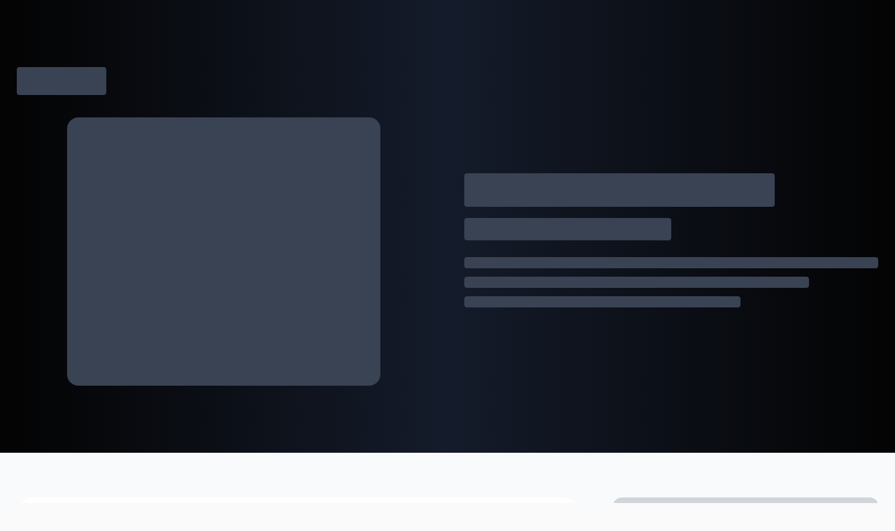

--- FILE ---
content_type: text/html; charset=UTF-8
request_url: https://businessbldrs.com/team/lucia-miller/
body_size: 2772
content:
<!DOCTYPE html>
<html lang="en">
  <head>
    <meta charset="UTF-8" />
    <meta name="viewport" content="width=device-width, initial-scale=1.0, maximum-scale=5.0, user-scalable=yes, viewport-fit=cover" />
    <title>Business Builders - Marketing Agency | Business Growth Experts</title>
    <meta name="description" content="Business growth experts helping companies create the right plan, produce the right content, and promote to the right audience. Get your free marketing quote today.">
    
    <!-- SEO Meta Tags -->
    <meta name="keywords" content="marketing agency, business growth, digital marketing, website design, SEO, social media marketing, St Augustine Florida">
    <meta name="author" content="Business Builders">
    <meta name="robots" content="index, follow">
    <meta name="theme-color" content="#FFD700">
    <link rel="canonical" href="https://businessbldrs.com/">
    
    <!-- Favicon -->
    <link rel="icon" type="image/png" href="/favicon.png">
    <link rel="icon" type="image/png" sizes="32x32" href="/favicon-32x32.png">
    <link rel="icon" type="image/png" sizes="16x16" href="/favicon-16x16.png">
    <link rel="apple-touch-icon" sizes="180x180" href="/apple-touch-icon.png">
    
    <!-- Open Graph / Facebook -->
    <meta property="og:type" content="website">
    <meta property="og:url" content="https://businessbldrs.com/">
    <meta property="og:title" content="Business Builders - Marketing Agency | Business Growth Experts">
    <meta property="og:description" content="Professional marketing agency with 26+ years of experience. We help businesses grow through strategic planning, content creation, and targeted promotion.">
    <meta property="og:image" content="/social-share-home.png">
    <meta property="og:site_name" content="Business Builders">
    <meta property="og:locale" content="en_US">
    
    <!-- Twitter -->
    <meta property="twitter:card" content="summary_large_image">
    <meta property="twitter:url" content="https://businessbldrs.com/">
    <meta property="twitter:title" content="Business Builders - Marketing Agency | Business Growth Experts">
    <meta property="twitter:description" content="Professional marketing agency with 26+ years of experience. We help businesses grow through strategic planning, content creation, and targeted promotion.">
    <meta property="twitter:image" content="/social-share-home.png">
    
    <!-- Structured Data -->
    <script type="application/ld+json">
    {
      "@context": "https://schema.org",
      "@type": "Organization",
      "name": "Business Builders",
      "alternateName": "Business Builders Marketing Agency",
      "url": "https://businessbldrs.com",
      "logo": "https://businessbldrs.com/logo.png",
      "contactPoint": {
        "@type": "ContactPoint",
        "telephone": "+1-877-378-6101",
        "contactType": "customer service",
        "availableLanguage": "en"
      },
      "address": {
        "@type": "PostalAddress",
        "addressLocality": "St. Augustine",
        "addressRegion": "FL",
        "addressCountry": "US"
      },
      "sameAs": [
        "https://facebook.com/businessbuilders",
        "https://twitter.com/businessbuilders",
        "https://linkedin.com/company/businessbuilders"
      ],
      "foundingDate": "1999",
      "description": "Professional marketing agency with 26+ years of experience helping businesses grow through strategic planning, content creation, and targeted promotion.",
      "areaServed": "Worldwide",
      "serviceType": ["Marketing Strategy", "Website Design", "SEO", "Social Media Marketing", "Content Creation", "Brand Development"]
    }
    </script>
    
    <!-- Performance: DNS prefetch for external resources -->
    <link rel="dns-prefetch" href="//businessbldrs.com">
    <link rel="dns-prefetch" href="//fonts.googleapis.com">
    <link rel="dns-prefetch" href="//www.googletagmanager.com">
    <link rel="dns-prefetch" href="//js.hs-scripts.com">
    
    <!-- Preconnect to font servers -->
    
    
    
    <!-- Preload hero image for faster LCP -->
    <link rel="preload" as="image" type="image/webp" href="/assets/hero-1-C2xhtMhV.webp" fetchpriority="high">
    
    <!-- Sitemap -->
    <link rel="sitemap" type="application/xml" href="/sitemap.xml">
    
    <!-- Critical CSS inline for faster loading -->
    <style>
      /* Critical CSS - Inline for immediate rendering */
      html{line-height:1.15;-webkit-text-size-adjust:100%}
      body{margin:0;font-family:system-ui,-apple-system,'Segoe UI',Roboto,sans-serif;background:#111827}
      #root{min-height:100vh}
      /* Loading skeleton for hero */
      .loading-skeleton{background:linear-gradient(90deg,#1f2937 0%,#374151 50%,#1f2937 100%);background-size:200% 100%;animation:shimmer 1.5s infinite}
      @keyframes shimmer{0%{background-position:200% 0}100%{background-position:-200% 0}}
    </style>
    
    <!-- Non-blocking font loading with display:swap -->
    <script src="/cdn-cgi/scripts/7d0fa10a/cloudflare-static/rocket-loader.min.js" data-cf-settings="013b3e08872b035a0c53fbb9-|49"></script><style type="text/css">@font-face {font-family:Poppins;font-style:normal;font-weight:400;src:url(/cf-fonts/s/poppins/5.0.11/latin/400/normal.woff2);unicode-range:U+0000-00FF,U+0131,U+0152-0153,U+02BB-02BC,U+02C6,U+02DA,U+02DC,U+0304,U+0308,U+0329,U+2000-206F,U+2074,U+20AC,U+2122,U+2191,U+2193,U+2212,U+2215,U+FEFF,U+FFFD;font-display:swap;}@font-face {font-family:Poppins;font-style:normal;font-weight:400;src:url(/cf-fonts/s/poppins/5.0.11/latin-ext/400/normal.woff2);unicode-range:U+0100-02AF,U+0304,U+0308,U+0329,U+1E00-1E9F,U+1EF2-1EFF,U+2020,U+20A0-20AB,U+20AD-20CF,U+2113,U+2C60-2C7F,U+A720-A7FF;font-display:swap;}@font-face {font-family:Poppins;font-style:normal;font-weight:400;src:url(/cf-fonts/s/poppins/5.0.11/devanagari/400/normal.woff2);unicode-range:U+0900-097F,U+1CD0-1CF9,U+200C-200D,U+20A8,U+20B9,U+25CC,U+A830-A839,U+A8E0-A8FF;font-display:swap;}@font-face {font-family:Poppins;font-style:normal;font-weight:600;src:url(/cf-fonts/s/poppins/5.0.11/latin-ext/600/normal.woff2);unicode-range:U+0100-02AF,U+0304,U+0308,U+0329,U+1E00-1E9F,U+1EF2-1EFF,U+2020,U+20A0-20AB,U+20AD-20CF,U+2113,U+2C60-2C7F,U+A720-A7FF;font-display:swap;}@font-face {font-family:Poppins;font-style:normal;font-weight:600;src:url(/cf-fonts/s/poppins/5.0.11/devanagari/600/normal.woff2);unicode-range:U+0900-097F,U+1CD0-1CF9,U+200C-200D,U+20A8,U+20B9,U+25CC,U+A830-A839,U+A8E0-A8FF;font-display:swap;}@font-face {font-family:Poppins;font-style:normal;font-weight:600;src:url(/cf-fonts/s/poppins/5.0.11/latin/600/normal.woff2);unicode-range:U+0000-00FF,U+0131,U+0152-0153,U+02BB-02BC,U+02C6,U+02DA,U+02DC,U+0304,U+0308,U+0329,U+2000-206F,U+2074,U+20AC,U+2122,U+2191,U+2193,U+2212,U+2215,U+FEFF,U+FFFD;font-display:swap;}@font-face {font-family:Poppins;font-style:normal;font-weight:700;src:url(/cf-fonts/s/poppins/5.0.11/devanagari/700/normal.woff2);unicode-range:U+0900-097F,U+1CD0-1CF9,U+200C-200D,U+20A8,U+20B9,U+25CC,U+A830-A839,U+A8E0-A8FF;font-display:swap;}@font-face {font-family:Poppins;font-style:normal;font-weight:700;src:url(/cf-fonts/s/poppins/5.0.11/latin/700/normal.woff2);unicode-range:U+0000-00FF,U+0131,U+0152-0153,U+02BB-02BC,U+02C6,U+02DA,U+02DC,U+0304,U+0308,U+0329,U+2000-206F,U+2074,U+20AC,U+2122,U+2191,U+2193,U+2212,U+2215,U+FEFF,U+FFFD;font-display:swap;}@font-face {font-family:Poppins;font-style:normal;font-weight:700;src:url(/cf-fonts/s/poppins/5.0.11/latin-ext/700/normal.woff2);unicode-range:U+0100-02AF,U+0304,U+0308,U+0329,U+1E00-1E9F,U+1EF2-1EFF,U+2020,U+20A0-20AB,U+20AD-20CF,U+2113,U+2C60-2C7F,U+A720-A7FF;font-display:swap;}</style>
    <noscript><link href="https://fonts.googleapis.com/css2?family=Poppins:wght@400;600;700&display=swap" rel="stylesheet"></noscript>
    <script type="013b3e08872b035a0c53fbb9-module" crossorigin src="/assets/index-BqLNz0CW.js"></script>
    <link rel="stylesheet" crossorigin href="/assets/index-BQMVSYnF.css">
  </head>
  <body>
    <div id="root"></div>
    
    <!-- Defer all third-party scripts until after page load -->
    <script type="013b3e08872b035a0c53fbb9-text/javascript">
      // Load third-party scripts after page becomes interactive
      function loadDeferredScripts() {
        // Google Analytics - load after 2 seconds or on first interaction
        var gaScript = document.createElement('script');
        gaScript.src = 'https://www.googletagmanager.com/gtag/js?id=G-B2QFCHPQTR';
        gaScript.async = true;
        document.head.appendChild(gaScript);
        
        window.dataLayer = window.dataLayer || [];
        function gtag(){dataLayer.push(arguments);}
        window.gtag = gtag;
        gtag('js', new Date());
        gtag('config', 'G-B2QFCHPQTR');
        
        // Onsite Optimiser - load last, lowest priority
        setTimeout(function() {
          var seoScript = document.createElement('script');
          seoScript.src = 'https://cdn.seoplatform.io/injector.js?websiteId=25937';
          seoScript.async = true;
          document.head.appendChild(seoScript);
        }, 3000);
      }
      
      // Trigger on first user interaction or after 3 seconds
      var loaded = false;
      function triggerLoad() {
        if (!loaded) {
          loaded = true;
          loadDeferredScripts();
        }
      }
      
      // Load on user interaction (scroll, click, touch)
      ['scroll', 'click', 'touchstart', 'mousemove'].forEach(function(event) {
        window.addEventListener(event, triggerLoad, { once: true, passive: true });
      });
      
      // Fallback: load after 3 seconds if no interaction
      setTimeout(triggerLoad, 3000);
    </script>
    
    <!-- Replit banner - defer loading -->
    <script type="013b3e08872b035a0c53fbb9-text/javascript" defer src="https://replit.com/public/js/replit-dev-banner.js"></script>
  <script src="/cdn-cgi/scripts/7d0fa10a/cloudflare-static/rocket-loader.min.js" data-cf-settings="013b3e08872b035a0c53fbb9-|49" defer></script><script defer src="https://static.cloudflareinsights.com/beacon.min.js/vcd15cbe7772f49c399c6a5babf22c1241717689176015" integrity="sha512-ZpsOmlRQV6y907TI0dKBHq9Md29nnaEIPlkf84rnaERnq6zvWvPUqr2ft8M1aS28oN72PdrCzSjY4U6VaAw1EQ==" data-cf-beacon='{"version":"2024.11.0","token":"039d419e030048109de113e5ad2f712e","r":1,"server_timing":{"name":{"cfCacheStatus":true,"cfEdge":true,"cfExtPri":true,"cfL4":true,"cfOrigin":true,"cfSpeedBrain":true},"location_startswith":null}}' crossorigin="anonymous"></script>
</body>
</html>


--- FILE ---
content_type: application/javascript; charset=UTF-8
request_url: https://businessbldrs.com/assets/index-BqLNz0CW.js
body_size: 135985
content:
const __vite__mapDeps=(i,m=__vite__mapDeps,d=(m.f||(m.f=["assets/about-BwEOIHLF.js","assets/breadcrumbs-Dhh1Y7Pz.js","assets/coffee-Dx1sNzH6.js","assets/target-BrGiP0NS.js","assets/team-7Ak93Xri.js","assets/useQuery-BJP2xxmj.js","assets/team-member-D2J0GBZy.js","assets/separator-DgI3ASpU.js","assets/user-CJVfERz6.js","assets/quote-BHldP_rK.js","assets/camera-ARxliWGM.js","assets/services-BSIAdQwa.js","assets/wrench-DtEOfA6l.js","assets/monitor-YqRfuR4G.js","assets/website-design-BHF2mU4U.js","assets/check-B4WlUxJe.js","assets/chart-column-BhpM2bdy.js","assets/zap-Cc9f6TTI.js","assets/storybrand-messaging-CIryvPZJ.js","assets/professional_busines_a38ec938-BNJsbVlH.js","assets/branding-logos-DfdN8sXk.js","assets/lightbulb-91YHpYyB.js","assets/video-production-E5KV5nGt.js","assets/eye-CaFqHK9x.js","assets/marketing-services-ms7WUcbX.js","assets/mouse-pointer-uP5x5iNc.js","assets/share-2-CAFehk4d.js","assets/social-media-marketing-D-igvayC.js","assets/chart-no-axes-column-increasing-DIrH_CnY.js","assets/calendar-CGizzEda.js","assets/app-development-Zk8sG6-7.js","assets/triangle-alert-B0wBh_BD.js","assets/hubspot-implementation-xPrPAzuY.js","assets/marketing-strategy-consulting-9RJXrtmO.js","assets/resources-DfxzNq1M.js","assets/video-modal-ByPZ6-v0.js","assets/download-CJ_Qc3q7.js","assets/external-link-CzO2QUvt.js","assets/videos-CpxkzLcA.js","assets/downloads-C4I6AJ0y.js","assets/filter-BE8xr6Hk.js","assets/tools-DkU65_By.js","assets/portfolio-BrOZ361h.js","assets/breakwater-construction-AwwGHz8s.js","assets/bozard-ford-lincoln-D9HId2Rd.js","assets/all-pro-dad-go81XpxI.js","assets/hines-D5IfqMz1.js","assets/rulon-international-B3TBHQJD.js","assets/breakwater-construction-Bnnz7rEB.js","assets/ministry-blueprint-D2-iHBtU.js","assets/events-DGDeubUf.js","assets/request-quote-C0WkNybf.js","assets/index-DLoI7NxL.js","assets/label-CWynjo8Y.js","assets/textarea-0p56lAco.js","assets/select-DU9qJVFh.js","assets/index-bEiVOpw3.js","assets/index-CbVsdgRR.js","assets/chevron-up-Bi7P1PL5.js","assets/cost-calculator-23P7dLko.js","assets/circle-x-BG4jlxWb.js","assets/article-Bsv0GCKq.js","assets/admin-Doib-6nw.js","assets/alert-BTq8afGo.js","assets/authUtils-CD6EGs8E.js","assets/loader-circle-B1rfaHDa.js","assets/trash-2-UAmH4rnK.js","assets/formatDistanceToNow-aDLjEcHe.js","assets/upload-T-KXCOhE.js","assets/menu-DWpTdPvS.js","assets/articles-CCO_EtZ8.js","assets/create-article-BHIHdaeJ.js","assets/switch-BK2Jiomj.js","assets/ObjectUploader-ZF0aRNyk.js","assets/ObjectUploader-YBhFvYm1.css","assets/edit-article-Oa3HWaas.js","assets/navigation-management-Bp65N4Y3.js","assets/testimonials-5iianpMn.js","assets/receipt-2pV8yuQt.js","assets/maintenance-CfW8oZQP.js","assets/accordion-CH-w1X-u.js","assets/ada-accessibility-DmAM6Ln7.js","assets/marketing-plan-builder-ZYKB2Xhe.js","assets/seo-services-ClYFgQOx.js","assets/website-training-O92lqiuF.js","assets/schedule-call-DNal7dlB.js","assets/maccsupport-BdVIqK5H.js"])))=>i.map(i=>d[i]);
var xy=Object.defineProperty;var ad=e=>{throw TypeError(e)};var wy=(e,t,n)=>t in e?xy(e,t,{enumerable:!0,configurable:!0,writable:!0,value:n}):e[t]=n;var Dt=(e,t,n)=>wy(e,typeof t!="symbol"?t+"":t,n),Sa=(e,t,n)=>t.has(e)||ad("Cannot "+n);var S=(e,t,n)=>(Sa(e,t,"read from private field"),n?n.call(e):t.get(e)),K=(e,t,n)=>t.has(e)?ad("Cannot add the same private member more than once"):t instanceof WeakSet?t.add(e):t.set(e,n),W=(e,t,n,r)=>(Sa(e,t,"write to private field"),r?r.call(e,n):t.set(e,n),n),de=(e,t,n)=>(Sa(e,t,"access private method"),n);var jo=(e,t,n,r)=>({set _(s){W(e,t,s,n)},get _(){return S(e,t,r)}});function by(e,t){for(var n=0;n<t.length;n++){const r=t[n];if(typeof r!="string"&&!Array.isArray(r)){for(const s in r)if(s!=="default"&&!(s in e)){const o=Object.getOwnPropertyDescriptor(r,s);o&&Object.defineProperty(e,s,o.get?o:{enumerable:!0,get:()=>r[s]})}}}return Object.freeze(Object.defineProperty(e,Symbol.toStringTag,{value:"Module"}))}(function(){const t=document.createElement("link").relList;if(t&&t.supports&&t.supports("modulepreload"))return;for(const s of document.querySelectorAll('link[rel="modulepreload"]'))r(s);new MutationObserver(s=>{for(const o of s)if(o.type==="childList")for(const a of o.addedNodes)a.tagName==="LINK"&&a.rel==="modulepreload"&&r(a)}).observe(document,{childList:!0,subtree:!0});function n(s){const o={};return s.integrity&&(o.integrity=s.integrity),s.referrerPolicy&&(o.referrerPolicy=s.referrerPolicy),s.crossOrigin==="use-credentials"?o.credentials="include":s.crossOrigin==="anonymous"?o.credentials="omit":o.credentials="same-origin",o}function r(s){if(s.ep)return;s.ep=!0;const o=n(s);fetch(s.href,o)}})();var bE=typeof globalThis<"u"?globalThis:typeof window<"u"?window:typeof global<"u"?global:typeof self<"u"?self:{};function co(e){return e&&e.__esModule&&Object.prototype.hasOwnProperty.call(e,"default")?e.default:e}var Tp={exports:{}},Ki={},Pp={exports:{}},G={};/**
 * @license React
 * react.production.min.js
 *
 * Copyright (c) Facebook, Inc. and its affiliates.
 *
 * This source code is licensed under the MIT license found in the
 * LICENSE file in the root directory of this source tree.
 */var uo=Symbol.for("react.element"),ky=Symbol.for("react.portal"),jy=Symbol.for("react.fragment"),Sy=Symbol.for("react.strict_mode"),Ny=Symbol.for("react.profiler"),Ey=Symbol.for("react.provider"),Cy=Symbol.for("react.context"),Ty=Symbol.for("react.forward_ref"),Py=Symbol.for("react.suspense"),_y=Symbol.for("react.memo"),Ay=Symbol.for("react.lazy"),ld=Symbol.iterator;function Oy(e){return e===null||typeof e!="object"?null:(e=ld&&e[ld]||e["@@iterator"],typeof e=="function"?e:null)}var _p={isMounted:function(){return!1},enqueueForceUpdate:function(){},enqueueReplaceState:function(){},enqueueSetState:function(){}},Ap=Object.assign,Op={};function ns(e,t,n){this.props=e,this.context=t,this.refs=Op,this.updater=n||_p}ns.prototype.isReactComponent={};ns.prototype.setState=function(e,t){if(typeof e!="object"&&typeof e!="function"&&e!=null)throw Error("setState(...): takes an object of state variables to update or a function which returns an object of state variables.");this.updater.enqueueSetState(this,e,t,"setState")};ns.prototype.forceUpdate=function(e){this.updater.enqueueForceUpdate(this,e,"forceUpdate")};function Rp(){}Rp.prototype=ns.prototype;function Ac(e,t,n){this.props=e,this.context=t,this.refs=Op,this.updater=n||_p}var Oc=Ac.prototype=new Rp;Oc.constructor=Ac;Ap(Oc,ns.prototype);Oc.isPureReactComponent=!0;var cd=Array.isArray,Mp=Object.prototype.hasOwnProperty,Rc={current:null},Ip={key:!0,ref:!0,__self:!0,__source:!0};function Lp(e,t,n){var r,s={},o=null,a=null;if(t!=null)for(r in t.ref!==void 0&&(a=t.ref),t.key!==void 0&&(o=""+t.key),t)Mp.call(t,r)&&!Ip.hasOwnProperty(r)&&(s[r]=t[r]);var l=arguments.length-2;if(l===1)s.children=n;else if(1<l){for(var c=Array(l),u=0;u<l;u++)c[u]=arguments[u+2];s.children=c}if(e&&e.defaultProps)for(r in l=e.defaultProps,l)s[r]===void 0&&(s[r]=l[r]);return{$$typeof:uo,type:e,key:o,ref:a,props:s,_owner:Rc.current}}function Ry(e,t){return{$$typeof:uo,type:e.type,key:t,ref:e.ref,props:e.props,_owner:e._owner}}function Mc(e){return typeof e=="object"&&e!==null&&e.$$typeof===uo}function My(e){var t={"=":"=0",":":"=2"};return"$"+e.replace(/[=:]/g,function(n){return t[n]})}var ud=/\/+/g;function Na(e,t){return typeof e=="object"&&e!==null&&e.key!=null?My(""+e.key):t.toString(36)}function Xo(e,t,n,r,s){var o=typeof e;(o==="undefined"||o==="boolean")&&(e=null);var a=!1;if(e===null)a=!0;else switch(o){case"string":case"number":a=!0;break;case"object":switch(e.$$typeof){case uo:case ky:a=!0}}if(a)return a=e,s=s(a),e=r===""?"."+Na(a,0):r,cd(s)?(n="",e!=null&&(n=e.replace(ud,"$&/")+"/"),Xo(s,t,n,"",function(u){return u})):s!=null&&(Mc(s)&&(s=Ry(s,n+(!s.key||a&&a.key===s.key?"":(""+s.key).replace(ud,"$&/")+"/")+e)),t.push(s)),1;if(a=0,r=r===""?".":r+":",cd(e))for(var l=0;l<e.length;l++){o=e[l];var c=r+Na(o,l);a+=Xo(o,t,n,c,s)}else if(c=Oy(e),typeof c=="function")for(e=c.call(e),l=0;!(o=e.next()).done;)o=o.value,c=r+Na(o,l++),a+=Xo(o,t,n,c,s);else if(o==="object")throw t=String(e),Error("Objects are not valid as a React child (found: "+(t==="[object Object]"?"object with keys {"+Object.keys(e).join(", ")+"}":t)+"). If you meant to render a collection of children, use an array instead.");return a}function So(e,t,n){if(e==null)return e;var r=[],s=0;return Xo(e,r,"","",function(o){return t.call(n,o,s++)}),r}function Iy(e){if(e._status===-1){var t=e._result;t=t(),t.then(function(n){(e._status===0||e._status===-1)&&(e._status=1,e._result=n)},function(n){(e._status===0||e._status===-1)&&(e._status=2,e._result=n)}),e._status===-1&&(e._status=0,e._result=t)}if(e._status===1)return e._result.default;throw e._result}var Le={current:null},Zo={transition:null},Ly={ReactCurrentDispatcher:Le,ReactCurrentBatchConfig:Zo,ReactCurrentOwner:Rc};function Dp(){throw Error("act(...) is not supported in production builds of React.")}G.Children={map:So,forEach:function(e,t,n){So(e,function(){t.apply(this,arguments)},n)},count:function(e){var t=0;return So(e,function(){t++}),t},toArray:function(e){return So(e,function(t){return t})||[]},only:function(e){if(!Mc(e))throw Error("React.Children.only expected to receive a single React element child.");return e}};G.Component=ns;G.Fragment=jy;G.Profiler=Ny;G.PureComponent=Ac;G.StrictMode=Sy;G.Suspense=Py;G.__SECRET_INTERNALS_DO_NOT_USE_OR_YOU_WILL_BE_FIRED=Ly;G.act=Dp;G.cloneElement=function(e,t,n){if(e==null)throw Error("React.cloneElement(...): The argument must be a React element, but you passed "+e+".");var r=Ap({},e.props),s=e.key,o=e.ref,a=e._owner;if(t!=null){if(t.ref!==void 0&&(o=t.ref,a=Rc.current),t.key!==void 0&&(s=""+t.key),e.type&&e.type.defaultProps)var l=e.type.defaultProps;for(c in t)Mp.call(t,c)&&!Ip.hasOwnProperty(c)&&(r[c]=t[c]===void 0&&l!==void 0?l[c]:t[c])}var c=arguments.length-2;if(c===1)r.children=n;else if(1<c){l=Array(c);for(var u=0;u<c;u++)l[u]=arguments[u+2];r.children=l}return{$$typeof:uo,type:e.type,key:s,ref:o,props:r,_owner:a}};G.createContext=function(e){return e={$$typeof:Cy,_currentValue:e,_currentValue2:e,_threadCount:0,Provider:null,Consumer:null,_defaultValue:null,_globalName:null},e.Provider={$$typeof:Ey,_context:e},e.Consumer=e};G.createElement=Lp;G.createFactory=function(e){var t=Lp.bind(null,e);return t.type=e,t};G.createRef=function(){return{current:null}};G.forwardRef=function(e){return{$$typeof:Ty,render:e}};G.isValidElement=Mc;G.lazy=function(e){return{$$typeof:Ay,_payload:{_status:-1,_result:e},_init:Iy}};G.memo=function(e,t){return{$$typeof:_y,type:e,compare:t===void 0?null:t}};G.startTransition=function(e){var t=Zo.transition;Zo.transition={};try{e()}finally{Zo.transition=t}};G.unstable_act=Dp;G.useCallback=function(e,t){return Le.current.useCallback(e,t)};G.useContext=function(e){return Le.current.useContext(e)};G.useDebugValue=function(){};G.useDeferredValue=function(e){return Le.current.useDeferredValue(e)};G.useEffect=function(e,t){return Le.current.useEffect(e,t)};G.useId=function(){return Le.current.useId()};G.useImperativeHandle=function(e,t,n){return Le.current.useImperativeHandle(e,t,n)};G.useInsertionEffect=function(e,t){return Le.current.useInsertionEffect(e,t)};G.useLayoutEffect=function(e,t){return Le.current.useLayoutEffect(e,t)};G.useMemo=function(e,t){return Le.current.useMemo(e,t)};G.useReducer=function(e,t,n){return Le.current.useReducer(e,t,n)};G.useRef=function(e){return Le.current.useRef(e)};G.useState=function(e){return Le.current.useState(e)};G.useSyncExternalStore=function(e,t,n){return Le.current.useSyncExternalStore(e,t,n)};G.useTransition=function(){return Le.current.useTransition()};G.version="18.3.1";Pp.exports=G;var d=Pp.exports;const Pe=co(d),zp=by({__proto__:null,default:Pe},[d]);/**
 * @license React
 * react-jsx-runtime.production.min.js
 *
 * Copyright (c) Facebook, Inc. and its affiliates.
 *
 * This source code is licensed under the MIT license found in the
 * LICENSE file in the root directory of this source tree.
 */var Dy=d,zy=Symbol.for("react.element"),Fy=Symbol.for("react.fragment"),By=Object.prototype.hasOwnProperty,Vy=Dy.__SECRET_INTERNALS_DO_NOT_USE_OR_YOU_WILL_BE_FIRED.ReactCurrentOwner,Wy={key:!0,ref:!0,__self:!0,__source:!0};function Fp(e,t,n){var r,s={},o=null,a=null;n!==void 0&&(o=""+n),t.key!==void 0&&(o=""+t.key),t.ref!==void 0&&(a=t.ref);for(r in t)By.call(t,r)&&!Wy.hasOwnProperty(r)&&(s[r]=t[r]);if(e&&e.defaultProps)for(r in t=e.defaultProps,t)s[r]===void 0&&(s[r]=t[r]);return{$$typeof:zy,type:e,key:o,ref:a,props:s,_owner:Vy.current}}Ki.Fragment=Fy;Ki.jsx=Fp;Ki.jsxs=Fp;Tp.exports=Ki;var i=Tp.exports,Bp={exports:{}},Xe={},Vp={exports:{}},Wp={};/**
 * @license React
 * scheduler.production.min.js
 *
 * Copyright (c) Facebook, Inc. and its affiliates.
 *
 * This source code is licensed under the MIT license found in the
 * LICENSE file in the root directory of this source tree.
 */(function(e){function t(T,_){var D=T.length;T.push(_);e:for(;0<D;){var Q=D-1>>>1,re=T[Q];if(0<s(re,_))T[Q]=_,T[D]=re,D=Q;else break e}}function n(T){return T.length===0?null:T[0]}function r(T){if(T.length===0)return null;var _=T[0],D=T.pop();if(D!==_){T[0]=D;e:for(var Q=0,re=T.length,ct=re>>>1;Q<ct;){var Je=2*(Q+1)-1,us=T[Je],Lt=Je+1,zn=T[Lt];if(0>s(us,D))Lt<re&&0>s(zn,us)?(T[Q]=zn,T[Lt]=D,Q=Lt):(T[Q]=us,T[Je]=D,Q=Je);else if(Lt<re&&0>s(zn,D))T[Q]=zn,T[Lt]=D,Q=Lt;else break e}}return _}function s(T,_){var D=T.sortIndex-_.sortIndex;return D!==0?D:T.id-_.id}if(typeof performance=="object"&&typeof performance.now=="function"){var o=performance;e.unstable_now=function(){return o.now()}}else{var a=Date,l=a.now();e.unstable_now=function(){return a.now()-l}}var c=[],u=[],f=1,h=null,p=3,v=!1,b=!1,y=!1,w=typeof setTimeout=="function"?setTimeout:null,m=typeof clearTimeout=="function"?clearTimeout:null,g=typeof setImmediate<"u"?setImmediate:null;typeof navigator<"u"&&navigator.scheduling!==void 0&&navigator.scheduling.isInputPending!==void 0&&navigator.scheduling.isInputPending.bind(navigator.scheduling);function x(T){for(var _=n(u);_!==null;){if(_.callback===null)r(u);else if(_.startTime<=T)r(u),_.sortIndex=_.expirationTime,t(c,_);else break;_=n(u)}}function k(T){if(y=!1,x(T),!b)if(n(c)!==null)b=!0,B(j);else{var _=n(u);_!==null&&q(k,_.startTime-T)}}function j(T,_){b=!1,y&&(y=!1,m(C),C=-1),v=!0;var D=p;try{for(x(_),h=n(c);h!==null&&(!(h.expirationTime>_)||T&&!$());){var Q=h.callback;if(typeof Q=="function"){h.callback=null,p=h.priorityLevel;var re=Q(h.expirationTime<=_);_=e.unstable_now(),typeof re=="function"?h.callback=re:h===n(c)&&r(c),x(_)}else r(c);h=n(c)}if(h!==null)var ct=!0;else{var Je=n(u);Je!==null&&q(k,Je.startTime-_),ct=!1}return ct}finally{h=null,p=D,v=!1}}var N=!1,E=null,C=-1,I=5,A=-1;function $(){return!(e.unstable_now()-A<I)}function L(){if(E!==null){var T=e.unstable_now();A=T;var _=!0;try{_=E(!0,T)}finally{_?U():(N=!1,E=null)}}else N=!1}var U;if(typeof g=="function")U=function(){g(L)};else if(typeof MessageChannel<"u"){var O=new MessageChannel,Y=O.port2;O.port1.onmessage=L,U=function(){Y.postMessage(null)}}else U=function(){w(L,0)};function B(T){E=T,N||(N=!0,U())}function q(T,_){C=w(function(){T(e.unstable_now())},_)}e.unstable_IdlePriority=5,e.unstable_ImmediatePriority=1,e.unstable_LowPriority=4,e.unstable_NormalPriority=3,e.unstable_Profiling=null,e.unstable_UserBlockingPriority=2,e.unstable_cancelCallback=function(T){T.callback=null},e.unstable_continueExecution=function(){b||v||(b=!0,B(j))},e.unstable_forceFrameRate=function(T){0>T||125<T?console.error("forceFrameRate takes a positive int between 0 and 125, forcing frame rates higher than 125 fps is not supported"):I=0<T?Math.floor(1e3/T):5},e.unstable_getCurrentPriorityLevel=function(){return p},e.unstable_getFirstCallbackNode=function(){return n(c)},e.unstable_next=function(T){switch(p){case 1:case 2:case 3:var _=3;break;default:_=p}var D=p;p=_;try{return T()}finally{p=D}},e.unstable_pauseExecution=function(){},e.unstable_requestPaint=function(){},e.unstable_runWithPriority=function(T,_){switch(T){case 1:case 2:case 3:case 4:case 5:break;default:T=3}var D=p;p=T;try{return _()}finally{p=D}},e.unstable_scheduleCallback=function(T,_,D){var Q=e.unstable_now();switch(typeof D=="object"&&D!==null?(D=D.delay,D=typeof D=="number"&&0<D?Q+D:Q):D=Q,T){case 1:var re=-1;break;case 2:re=250;break;case 5:re=1073741823;break;case 4:re=1e4;break;default:re=5e3}return re=D+re,T={id:f++,callback:_,priorityLevel:T,startTime:D,expirationTime:re,sortIndex:-1},D>Q?(T.sortIndex=D,t(u,T),n(c)===null&&T===n(u)&&(y?(m(C),C=-1):y=!0,q(k,D-Q))):(T.sortIndex=re,t(c,T),b||v||(b=!0,B(j))),T},e.unstable_shouldYield=$,e.unstable_wrapCallback=function(T){var _=p;return function(){var D=p;p=_;try{return T.apply(this,arguments)}finally{p=D}}}})(Wp);Vp.exports=Wp;var Hy=Vp.exports;/**
 * @license React
 * react-dom.production.min.js
 *
 * Copyright (c) Facebook, Inc. and its affiliates.
 *
 * This source code is licensed under the MIT license found in the
 * LICENSE file in the root directory of this source tree.
 */var $y=d,Ye=Hy;function P(e){for(var t="https://reactjs.org/docs/error-decoder.html?invariant="+e,n=1;n<arguments.length;n++)t+="&args[]="+encodeURIComponent(arguments[n]);return"Minified React error #"+e+"; visit "+t+" for the full message or use the non-minified dev environment for full errors and additional helpful warnings."}var Hp=new Set,Bs={};function ir(e,t){qr(e,t),qr(e+"Capture",t)}function qr(e,t){for(Bs[e]=t,e=0;e<t.length;e++)Hp.add(t[e])}var Gt=!(typeof window>"u"||typeof window.document>"u"||typeof window.document.createElement>"u"),vl=Object.prototype.hasOwnProperty,Uy=/^[:A-Z_a-z\u00C0-\u00D6\u00D8-\u00F6\u00F8-\u02FF\u0370-\u037D\u037F-\u1FFF\u200C-\u200D\u2070-\u218F\u2C00-\u2FEF\u3001-\uD7FF\uF900-\uFDCF\uFDF0-\uFFFD][:A-Z_a-z\u00C0-\u00D6\u00D8-\u00F6\u00F8-\u02FF\u0370-\u037D\u037F-\u1FFF\u200C-\u200D\u2070-\u218F\u2C00-\u2FEF\u3001-\uD7FF\uF900-\uFDCF\uFDF0-\uFFFD\-.0-9\u00B7\u0300-\u036F\u203F-\u2040]*$/,dd={},fd={};function qy(e){return vl.call(fd,e)?!0:vl.call(dd,e)?!1:Uy.test(e)?fd[e]=!0:(dd[e]=!0,!1)}function Qy(e,t,n,r){if(n!==null&&n.type===0)return!1;switch(typeof t){case"function":case"symbol":return!0;case"boolean":return r?!1:n!==null?!n.acceptsBooleans:(e=e.toLowerCase().slice(0,5),e!=="data-"&&e!=="aria-");default:return!1}}function Gy(e,t,n,r){if(t===null||typeof t>"u"||Qy(e,t,n,r))return!0;if(r)return!1;if(n!==null)switch(n.type){case 3:return!t;case 4:return t===!1;case 5:return isNaN(t);case 6:return isNaN(t)||1>t}return!1}function De(e,t,n,r,s,o,a){this.acceptsBooleans=t===2||t===3||t===4,this.attributeName=r,this.attributeNamespace=s,this.mustUseProperty=n,this.propertyName=e,this.type=t,this.sanitizeURL=o,this.removeEmptyString=a}var Se={};"children dangerouslySetInnerHTML defaultValue defaultChecked innerHTML suppressContentEditableWarning suppressHydrationWarning style".split(" ").forEach(function(e){Se[e]=new De(e,0,!1,e,null,!1,!1)});[["acceptCharset","accept-charset"],["className","class"],["htmlFor","for"],["httpEquiv","http-equiv"]].forEach(function(e){var t=e[0];Se[t]=new De(t,1,!1,e[1],null,!1,!1)});["contentEditable","draggable","spellCheck","value"].forEach(function(e){Se[e]=new De(e,2,!1,e.toLowerCase(),null,!1,!1)});["autoReverse","externalResourcesRequired","focusable","preserveAlpha"].forEach(function(e){Se[e]=new De(e,2,!1,e,null,!1,!1)});"allowFullScreen async autoFocus autoPlay controls default defer disabled disablePictureInPicture disableRemotePlayback formNoValidate hidden loop noModule noValidate open playsInline readOnly required reversed scoped seamless itemScope".split(" ").forEach(function(e){Se[e]=new De(e,3,!1,e.toLowerCase(),null,!1,!1)});["checked","multiple","muted","selected"].forEach(function(e){Se[e]=new De(e,3,!0,e,null,!1,!1)});["capture","download"].forEach(function(e){Se[e]=new De(e,4,!1,e,null,!1,!1)});["cols","rows","size","span"].forEach(function(e){Se[e]=new De(e,6,!1,e,null,!1,!1)});["rowSpan","start"].forEach(function(e){Se[e]=new De(e,5,!1,e.toLowerCase(),null,!1,!1)});var Ic=/[\-:]([a-z])/g;function Lc(e){return e[1].toUpperCase()}"accent-height alignment-baseline arabic-form baseline-shift cap-height clip-path clip-rule color-interpolation color-interpolation-filters color-profile color-rendering dominant-baseline enable-background fill-opacity fill-rule flood-color flood-opacity font-family font-size font-size-adjust font-stretch font-style font-variant font-weight glyph-name glyph-orientation-horizontal glyph-orientation-vertical horiz-adv-x horiz-origin-x image-rendering letter-spacing lighting-color marker-end marker-mid marker-start overline-position overline-thickness paint-order panose-1 pointer-events rendering-intent shape-rendering stop-color stop-opacity strikethrough-position strikethrough-thickness stroke-dasharray stroke-dashoffset stroke-linecap stroke-linejoin stroke-miterlimit stroke-opacity stroke-width text-anchor text-decoration text-rendering underline-position underline-thickness unicode-bidi unicode-range units-per-em v-alphabetic v-hanging v-ideographic v-mathematical vector-effect vert-adv-y vert-origin-x vert-origin-y word-spacing writing-mode xmlns:xlink x-height".split(" ").forEach(function(e){var t=e.replace(Ic,Lc);Se[t]=new De(t,1,!1,e,null,!1,!1)});"xlink:actuate xlink:arcrole xlink:role xlink:show xlink:title xlink:type".split(" ").forEach(function(e){var t=e.replace(Ic,Lc);Se[t]=new De(t,1,!1,e,"http://www.w3.org/1999/xlink",!1,!1)});["xml:base","xml:lang","xml:space"].forEach(function(e){var t=e.replace(Ic,Lc);Se[t]=new De(t,1,!1,e,"http://www.w3.org/XML/1998/namespace",!1,!1)});["tabIndex","crossOrigin"].forEach(function(e){Se[e]=new De(e,1,!1,e.toLowerCase(),null,!1,!1)});Se.xlinkHref=new De("xlinkHref",1,!1,"xlink:href","http://www.w3.org/1999/xlink",!0,!1);["src","href","action","formAction"].forEach(function(e){Se[e]=new De(e,1,!1,e.toLowerCase(),null,!0,!0)});function Dc(e,t,n,r){var s=Se.hasOwnProperty(t)?Se[t]:null;(s!==null?s.type!==0:r||!(2<t.length)||t[0]!=="o"&&t[0]!=="O"||t[1]!=="n"&&t[1]!=="N")&&(Gy(t,n,s,r)&&(n=null),r||s===null?qy(t)&&(n===null?e.removeAttribute(t):e.setAttribute(t,""+n)):s.mustUseProperty?e[s.propertyName]=n===null?s.type===3?!1:"":n:(t=s.attributeName,r=s.attributeNamespace,n===null?e.removeAttribute(t):(s=s.type,n=s===3||s===4&&n===!0?"":""+n,r?e.setAttributeNS(r,t,n):e.setAttribute(t,n))))}var en=$y.__SECRET_INTERNALS_DO_NOT_USE_OR_YOU_WILL_BE_FIRED,No=Symbol.for("react.element"),pr=Symbol.for("react.portal"),hr=Symbol.for("react.fragment"),zc=Symbol.for("react.strict_mode"),xl=Symbol.for("react.profiler"),$p=Symbol.for("react.provider"),Up=Symbol.for("react.context"),Fc=Symbol.for("react.forward_ref"),wl=Symbol.for("react.suspense"),bl=Symbol.for("react.suspense_list"),Bc=Symbol.for("react.memo"),an=Symbol.for("react.lazy"),qp=Symbol.for("react.offscreen"),pd=Symbol.iterator;function fs(e){return e===null||typeof e!="object"?null:(e=pd&&e[pd]||e["@@iterator"],typeof e=="function"?e:null)}var le=Object.assign,Ea;function Ns(e){if(Ea===void 0)try{throw Error()}catch(n){var t=n.stack.trim().match(/\n( *(at )?)/);Ea=t&&t[1]||""}return`
`+Ea+e}var Ca=!1;function Ta(e,t){if(!e||Ca)return"";Ca=!0;var n=Error.prepareStackTrace;Error.prepareStackTrace=void 0;try{if(t)if(t=function(){throw Error()},Object.defineProperty(t.prototype,"props",{set:function(){throw Error()}}),typeof Reflect=="object"&&Reflect.construct){try{Reflect.construct(t,[])}catch(u){var r=u}Reflect.construct(e,[],t)}else{try{t.call()}catch(u){r=u}e.call(t.prototype)}else{try{throw Error()}catch(u){r=u}e()}}catch(u){if(u&&r&&typeof u.stack=="string"){for(var s=u.stack.split(`
`),o=r.stack.split(`
`),a=s.length-1,l=o.length-1;1<=a&&0<=l&&s[a]!==o[l];)l--;for(;1<=a&&0<=l;a--,l--)if(s[a]!==o[l]){if(a!==1||l!==1)do if(a--,l--,0>l||s[a]!==o[l]){var c=`
`+s[a].replace(" at new "," at ");return e.displayName&&c.includes("<anonymous>")&&(c=c.replace("<anonymous>",e.displayName)),c}while(1<=a&&0<=l);break}}}finally{Ca=!1,Error.prepareStackTrace=n}return(e=e?e.displayName||e.name:"")?Ns(e):""}function Ky(e){switch(e.tag){case 5:return Ns(e.type);case 16:return Ns("Lazy");case 13:return Ns("Suspense");case 19:return Ns("SuspenseList");case 0:case 2:case 15:return e=Ta(e.type,!1),e;case 11:return e=Ta(e.type.render,!1),e;case 1:return e=Ta(e.type,!0),e;default:return""}}function kl(e){if(e==null)return null;if(typeof e=="function")return e.displayName||e.name||null;if(typeof e=="string")return e;switch(e){case hr:return"Fragment";case pr:return"Portal";case xl:return"Profiler";case zc:return"StrictMode";case wl:return"Suspense";case bl:return"SuspenseList"}if(typeof e=="object")switch(e.$$typeof){case Up:return(e.displayName||"Context")+".Consumer";case $p:return(e._context.displayName||"Context")+".Provider";case Fc:var t=e.render;return e=e.displayName,e||(e=t.displayName||t.name||"",e=e!==""?"ForwardRef("+e+")":"ForwardRef"),e;case Bc:return t=e.displayName||null,t!==null?t:kl(e.type)||"Memo";case an:t=e._payload,e=e._init;try{return kl(e(t))}catch{}}return null}function Yy(e){var t=e.type;switch(e.tag){case 24:return"Cache";case 9:return(t.displayName||"Context")+".Consumer";case 10:return(t._context.displayName||"Context")+".Provider";case 18:return"DehydratedFragment";case 11:return e=t.render,e=e.displayName||e.name||"",t.displayName||(e!==""?"ForwardRef("+e+")":"ForwardRef");case 7:return"Fragment";case 5:return t;case 4:return"Portal";case 3:return"Root";case 6:return"Text";case 16:return kl(t);case 8:return t===zc?"StrictMode":"Mode";case 22:return"Offscreen";case 12:return"Profiler";case 21:return"Scope";case 13:return"Suspense";case 19:return"SuspenseList";case 25:return"TracingMarker";case 1:case 0:case 17:case 2:case 14:case 15:if(typeof t=="function")return t.displayName||t.name||null;if(typeof t=="string")return t}return null}function Pn(e){switch(typeof e){case"boolean":case"number":case"string":case"undefined":return e;case"object":return e;default:return""}}function Qp(e){var t=e.type;return(e=e.nodeName)&&e.toLowerCase()==="input"&&(t==="checkbox"||t==="radio")}function Xy(e){var t=Qp(e)?"checked":"value",n=Object.getOwnPropertyDescriptor(e.constructor.prototype,t),r=""+e[t];if(!e.hasOwnProperty(t)&&typeof n<"u"&&typeof n.get=="function"&&typeof n.set=="function"){var s=n.get,o=n.set;return Object.defineProperty(e,t,{configurable:!0,get:function(){return s.call(this)},set:function(a){r=""+a,o.call(this,a)}}),Object.defineProperty(e,t,{enumerable:n.enumerable}),{getValue:function(){return r},setValue:function(a){r=""+a},stopTracking:function(){e._valueTracker=null,delete e[t]}}}}function Eo(e){e._valueTracker||(e._valueTracker=Xy(e))}function Gp(e){if(!e)return!1;var t=e._valueTracker;if(!t)return!0;var n=t.getValue(),r="";return e&&(r=Qp(e)?e.checked?"true":"false":e.value),e=r,e!==n?(t.setValue(e),!0):!1}function xi(e){if(e=e||(typeof document<"u"?document:void 0),typeof e>"u")return null;try{return e.activeElement||e.body}catch{return e.body}}function jl(e,t){var n=t.checked;return le({},t,{defaultChecked:void 0,defaultValue:void 0,value:void 0,checked:n??e._wrapperState.initialChecked})}function hd(e,t){var n=t.defaultValue==null?"":t.defaultValue,r=t.checked!=null?t.checked:t.defaultChecked;n=Pn(t.value!=null?t.value:n),e._wrapperState={initialChecked:r,initialValue:n,controlled:t.type==="checkbox"||t.type==="radio"?t.checked!=null:t.value!=null}}function Kp(e,t){t=t.checked,t!=null&&Dc(e,"checked",t,!1)}function Sl(e,t){Kp(e,t);var n=Pn(t.value),r=t.type;if(n!=null)r==="number"?(n===0&&e.value===""||e.value!=n)&&(e.value=""+n):e.value!==""+n&&(e.value=""+n);else if(r==="submit"||r==="reset"){e.removeAttribute("value");return}t.hasOwnProperty("value")?Nl(e,t.type,n):t.hasOwnProperty("defaultValue")&&Nl(e,t.type,Pn(t.defaultValue)),t.checked==null&&t.defaultChecked!=null&&(e.defaultChecked=!!t.defaultChecked)}function md(e,t,n){if(t.hasOwnProperty("value")||t.hasOwnProperty("defaultValue")){var r=t.type;if(!(r!=="submit"&&r!=="reset"||t.value!==void 0&&t.value!==null))return;t=""+e._wrapperState.initialValue,n||t===e.value||(e.value=t),e.defaultValue=t}n=e.name,n!==""&&(e.name=""),e.defaultChecked=!!e._wrapperState.initialChecked,n!==""&&(e.name=n)}function Nl(e,t,n){(t!=="number"||xi(e.ownerDocument)!==e)&&(n==null?e.defaultValue=""+e._wrapperState.initialValue:e.defaultValue!==""+n&&(e.defaultValue=""+n))}var Es=Array.isArray;function Nr(e,t,n,r){if(e=e.options,t){t={};for(var s=0;s<n.length;s++)t["$"+n[s]]=!0;for(n=0;n<e.length;n++)s=t.hasOwnProperty("$"+e[n].value),e[n].selected!==s&&(e[n].selected=s),s&&r&&(e[n].defaultSelected=!0)}else{for(n=""+Pn(n),t=null,s=0;s<e.length;s++){if(e[s].value===n){e[s].selected=!0,r&&(e[s].defaultSelected=!0);return}t!==null||e[s].disabled||(t=e[s])}t!==null&&(t.selected=!0)}}function El(e,t){if(t.dangerouslySetInnerHTML!=null)throw Error(P(91));return le({},t,{value:void 0,defaultValue:void 0,children:""+e._wrapperState.initialValue})}function gd(e,t){var n=t.value;if(n==null){if(n=t.children,t=t.defaultValue,n!=null){if(t!=null)throw Error(P(92));if(Es(n)){if(1<n.length)throw Error(P(93));n=n[0]}t=n}t==null&&(t=""),n=t}e._wrapperState={initialValue:Pn(n)}}function Yp(e,t){var n=Pn(t.value),r=Pn(t.defaultValue);n!=null&&(n=""+n,n!==e.value&&(e.value=n),t.defaultValue==null&&e.defaultValue!==n&&(e.defaultValue=n)),r!=null&&(e.defaultValue=""+r)}function yd(e){var t=e.textContent;t===e._wrapperState.initialValue&&t!==""&&t!==null&&(e.value=t)}function Xp(e){switch(e){case"svg":return"http://www.w3.org/2000/svg";case"math":return"http://www.w3.org/1998/Math/MathML";default:return"http://www.w3.org/1999/xhtml"}}function Cl(e,t){return e==null||e==="http://www.w3.org/1999/xhtml"?Xp(t):e==="http://www.w3.org/2000/svg"&&t==="foreignObject"?"http://www.w3.org/1999/xhtml":e}var Co,Zp=function(e){return typeof MSApp<"u"&&MSApp.execUnsafeLocalFunction?function(t,n,r,s){MSApp.execUnsafeLocalFunction(function(){return e(t,n,r,s)})}:e}(function(e,t){if(e.namespaceURI!=="http://www.w3.org/2000/svg"||"innerHTML"in e)e.innerHTML=t;else{for(Co=Co||document.createElement("div"),Co.innerHTML="<svg>"+t.valueOf().toString()+"</svg>",t=Co.firstChild;e.firstChild;)e.removeChild(e.firstChild);for(;t.firstChild;)e.appendChild(t.firstChild)}});function Vs(e,t){if(t){var n=e.firstChild;if(n&&n===e.lastChild&&n.nodeType===3){n.nodeValue=t;return}}e.textContent=t}var Ps={animationIterationCount:!0,aspectRatio:!0,borderImageOutset:!0,borderImageSlice:!0,borderImageWidth:!0,boxFlex:!0,boxFlexGroup:!0,boxOrdinalGroup:!0,columnCount:!0,columns:!0,flex:!0,flexGrow:!0,flexPositive:!0,flexShrink:!0,flexNegative:!0,flexOrder:!0,gridArea:!0,gridRow:!0,gridRowEnd:!0,gridRowSpan:!0,gridRowStart:!0,gridColumn:!0,gridColumnEnd:!0,gridColumnSpan:!0,gridColumnStart:!0,fontWeight:!0,lineClamp:!0,lineHeight:!0,opacity:!0,order:!0,orphans:!0,tabSize:!0,widows:!0,zIndex:!0,zoom:!0,fillOpacity:!0,floodOpacity:!0,stopOpacity:!0,strokeDasharray:!0,strokeDashoffset:!0,strokeMiterlimit:!0,strokeOpacity:!0,strokeWidth:!0},Zy=["Webkit","ms","Moz","O"];Object.keys(Ps).forEach(function(e){Zy.forEach(function(t){t=t+e.charAt(0).toUpperCase()+e.substring(1),Ps[t]=Ps[e]})});function Jp(e,t,n){return t==null||typeof t=="boolean"||t===""?"":n||typeof t!="number"||t===0||Ps.hasOwnProperty(e)&&Ps[e]?(""+t).trim():t+"px"}function eh(e,t){e=e.style;for(var n in t)if(t.hasOwnProperty(n)){var r=n.indexOf("--")===0,s=Jp(n,t[n],r);n==="float"&&(n="cssFloat"),r?e.setProperty(n,s):e[n]=s}}var Jy=le({menuitem:!0},{area:!0,base:!0,br:!0,col:!0,embed:!0,hr:!0,img:!0,input:!0,keygen:!0,link:!0,meta:!0,param:!0,source:!0,track:!0,wbr:!0});function Tl(e,t){if(t){if(Jy[e]&&(t.children!=null||t.dangerouslySetInnerHTML!=null))throw Error(P(137,e));if(t.dangerouslySetInnerHTML!=null){if(t.children!=null)throw Error(P(60));if(typeof t.dangerouslySetInnerHTML!="object"||!("__html"in t.dangerouslySetInnerHTML))throw Error(P(61))}if(t.style!=null&&typeof t.style!="object")throw Error(P(62))}}function Pl(e,t){if(e.indexOf("-")===-1)return typeof t.is=="string";switch(e){case"annotation-xml":case"color-profile":case"font-face":case"font-face-src":case"font-face-uri":case"font-face-format":case"font-face-name":case"missing-glyph":return!1;default:return!0}}var _l=null;function Vc(e){return e=e.target||e.srcElement||window,e.correspondingUseElement&&(e=e.correspondingUseElement),e.nodeType===3?e.parentNode:e}var Al=null,Er=null,Cr=null;function vd(e){if(e=ho(e)){if(typeof Al!="function")throw Error(P(280));var t=e.stateNode;t&&(t=ea(t),Al(e.stateNode,e.type,t))}}function th(e){Er?Cr?Cr.push(e):Cr=[e]:Er=e}function nh(){if(Er){var e=Er,t=Cr;if(Cr=Er=null,vd(e),t)for(e=0;e<t.length;e++)vd(t[e])}}function rh(e,t){return e(t)}function sh(){}var Pa=!1;function oh(e,t,n){if(Pa)return e(t,n);Pa=!0;try{return rh(e,t,n)}finally{Pa=!1,(Er!==null||Cr!==null)&&(sh(),nh())}}function Ws(e,t){var n=e.stateNode;if(n===null)return null;var r=ea(n);if(r===null)return null;n=r[t];e:switch(t){case"onClick":case"onClickCapture":case"onDoubleClick":case"onDoubleClickCapture":case"onMouseDown":case"onMouseDownCapture":case"onMouseMove":case"onMouseMoveCapture":case"onMouseUp":case"onMouseUpCapture":case"onMouseEnter":(r=!r.disabled)||(e=e.type,r=!(e==="button"||e==="input"||e==="select"||e==="textarea")),e=!r;break e;default:e=!1}if(e)return null;if(n&&typeof n!="function")throw Error(P(231,t,typeof n));return n}var Ol=!1;if(Gt)try{var ps={};Object.defineProperty(ps,"passive",{get:function(){Ol=!0}}),window.addEventListener("test",ps,ps),window.removeEventListener("test",ps,ps)}catch{Ol=!1}function ev(e,t,n,r,s,o,a,l,c){var u=Array.prototype.slice.call(arguments,3);try{t.apply(n,u)}catch(f){this.onError(f)}}var _s=!1,wi=null,bi=!1,Rl=null,tv={onError:function(e){_s=!0,wi=e}};function nv(e,t,n,r,s,o,a,l,c){_s=!1,wi=null,ev.apply(tv,arguments)}function rv(e,t,n,r,s,o,a,l,c){if(nv.apply(this,arguments),_s){if(_s){var u=wi;_s=!1,wi=null}else throw Error(P(198));bi||(bi=!0,Rl=u)}}function ar(e){var t=e,n=e;if(e.alternate)for(;t.return;)t=t.return;else{e=t;do t=e,t.flags&4098&&(n=t.return),e=t.return;while(e)}return t.tag===3?n:null}function ih(e){if(e.tag===13){var t=e.memoizedState;if(t===null&&(e=e.alternate,e!==null&&(t=e.memoizedState)),t!==null)return t.dehydrated}return null}function xd(e){if(ar(e)!==e)throw Error(P(188))}function sv(e){var t=e.alternate;if(!t){if(t=ar(e),t===null)throw Error(P(188));return t!==e?null:e}for(var n=e,r=t;;){var s=n.return;if(s===null)break;var o=s.alternate;if(o===null){if(r=s.return,r!==null){n=r;continue}break}if(s.child===o.child){for(o=s.child;o;){if(o===n)return xd(s),e;if(o===r)return xd(s),t;o=o.sibling}throw Error(P(188))}if(n.return!==r.return)n=s,r=o;else{for(var a=!1,l=s.child;l;){if(l===n){a=!0,n=s,r=o;break}if(l===r){a=!0,r=s,n=o;break}l=l.sibling}if(!a){for(l=o.child;l;){if(l===n){a=!0,n=o,r=s;break}if(l===r){a=!0,r=o,n=s;break}l=l.sibling}if(!a)throw Error(P(189))}}if(n.alternate!==r)throw Error(P(190))}if(n.tag!==3)throw Error(P(188));return n.stateNode.current===n?e:t}function ah(e){return e=sv(e),e!==null?lh(e):null}function lh(e){if(e.tag===5||e.tag===6)return e;for(e=e.child;e!==null;){var t=lh(e);if(t!==null)return t;e=e.sibling}return null}var ch=Ye.unstable_scheduleCallback,wd=Ye.unstable_cancelCallback,ov=Ye.unstable_shouldYield,iv=Ye.unstable_requestPaint,fe=Ye.unstable_now,av=Ye.unstable_getCurrentPriorityLevel,Wc=Ye.unstable_ImmediatePriority,uh=Ye.unstable_UserBlockingPriority,ki=Ye.unstable_NormalPriority,lv=Ye.unstable_LowPriority,dh=Ye.unstable_IdlePriority,Yi=null,At=null;function cv(e){if(At&&typeof At.onCommitFiberRoot=="function")try{At.onCommitFiberRoot(Yi,e,void 0,(e.current.flags&128)===128)}catch{}}var vt=Math.clz32?Math.clz32:fv,uv=Math.log,dv=Math.LN2;function fv(e){return e>>>=0,e===0?32:31-(uv(e)/dv|0)|0}var To=64,Po=4194304;function Cs(e){switch(e&-e){case 1:return 1;case 2:return 2;case 4:return 4;case 8:return 8;case 16:return 16;case 32:return 32;case 64:case 128:case 256:case 512:case 1024:case 2048:case 4096:case 8192:case 16384:case 32768:case 65536:case 131072:case 262144:case 524288:case 1048576:case 2097152:return e&4194240;case 4194304:case 8388608:case 16777216:case 33554432:case 67108864:return e&130023424;case 134217728:return 134217728;case 268435456:return 268435456;case 536870912:return 536870912;case 1073741824:return 1073741824;default:return e}}function ji(e,t){var n=e.pendingLanes;if(n===0)return 0;var r=0,s=e.suspendedLanes,o=e.pingedLanes,a=n&268435455;if(a!==0){var l=a&~s;l!==0?r=Cs(l):(o&=a,o!==0&&(r=Cs(o)))}else a=n&~s,a!==0?r=Cs(a):o!==0&&(r=Cs(o));if(r===0)return 0;if(t!==0&&t!==r&&!(t&s)&&(s=r&-r,o=t&-t,s>=o||s===16&&(o&4194240)!==0))return t;if(r&4&&(r|=n&16),t=e.entangledLanes,t!==0)for(e=e.entanglements,t&=r;0<t;)n=31-vt(t),s=1<<n,r|=e[n],t&=~s;return r}function pv(e,t){switch(e){case 1:case 2:case 4:return t+250;case 8:case 16:case 32:case 64:case 128:case 256:case 512:case 1024:case 2048:case 4096:case 8192:case 16384:case 32768:case 65536:case 131072:case 262144:case 524288:case 1048576:case 2097152:return t+5e3;case 4194304:case 8388608:case 16777216:case 33554432:case 67108864:return-1;case 134217728:case 268435456:case 536870912:case 1073741824:return-1;default:return-1}}function hv(e,t){for(var n=e.suspendedLanes,r=e.pingedLanes,s=e.expirationTimes,o=e.pendingLanes;0<o;){var a=31-vt(o),l=1<<a,c=s[a];c===-1?(!(l&n)||l&r)&&(s[a]=pv(l,t)):c<=t&&(e.expiredLanes|=l),o&=~l}}function Ml(e){return e=e.pendingLanes&-1073741825,e!==0?e:e&1073741824?1073741824:0}function fh(){var e=To;return To<<=1,!(To&4194240)&&(To=64),e}function _a(e){for(var t=[],n=0;31>n;n++)t.push(e);return t}function fo(e,t,n){e.pendingLanes|=t,t!==536870912&&(e.suspendedLanes=0,e.pingedLanes=0),e=e.eventTimes,t=31-vt(t),e[t]=n}function mv(e,t){var n=e.pendingLanes&~t;e.pendingLanes=t,e.suspendedLanes=0,e.pingedLanes=0,e.expiredLanes&=t,e.mutableReadLanes&=t,e.entangledLanes&=t,t=e.entanglements;var r=e.eventTimes;for(e=e.expirationTimes;0<n;){var s=31-vt(n),o=1<<s;t[s]=0,r[s]=-1,e[s]=-1,n&=~o}}function Hc(e,t){var n=e.entangledLanes|=t;for(e=e.entanglements;n;){var r=31-vt(n),s=1<<r;s&t|e[r]&t&&(e[r]|=t),n&=~s}}var Z=0;function ph(e){return e&=-e,1<e?4<e?e&268435455?16:536870912:4:1}var hh,$c,mh,gh,yh,Il=!1,_o=[],bn=null,kn=null,jn=null,Hs=new Map,$s=new Map,cn=[],gv="mousedown mouseup touchcancel touchend touchstart auxclick dblclick pointercancel pointerdown pointerup dragend dragstart drop compositionend compositionstart keydown keypress keyup input textInput copy cut paste click change contextmenu reset submit".split(" ");function bd(e,t){switch(e){case"focusin":case"focusout":bn=null;break;case"dragenter":case"dragleave":kn=null;break;case"mouseover":case"mouseout":jn=null;break;case"pointerover":case"pointerout":Hs.delete(t.pointerId);break;case"gotpointercapture":case"lostpointercapture":$s.delete(t.pointerId)}}function hs(e,t,n,r,s,o){return e===null||e.nativeEvent!==o?(e={blockedOn:t,domEventName:n,eventSystemFlags:r,nativeEvent:o,targetContainers:[s]},t!==null&&(t=ho(t),t!==null&&$c(t)),e):(e.eventSystemFlags|=r,t=e.targetContainers,s!==null&&t.indexOf(s)===-1&&t.push(s),e)}function yv(e,t,n,r,s){switch(t){case"focusin":return bn=hs(bn,e,t,n,r,s),!0;case"dragenter":return kn=hs(kn,e,t,n,r,s),!0;case"mouseover":return jn=hs(jn,e,t,n,r,s),!0;case"pointerover":var o=s.pointerId;return Hs.set(o,hs(Hs.get(o)||null,e,t,n,r,s)),!0;case"gotpointercapture":return o=s.pointerId,$s.set(o,hs($s.get(o)||null,e,t,n,r,s)),!0}return!1}function vh(e){var t=Vn(e.target);if(t!==null){var n=ar(t);if(n!==null){if(t=n.tag,t===13){if(t=ih(n),t!==null){e.blockedOn=t,yh(e.priority,function(){mh(n)});return}}else if(t===3&&n.stateNode.current.memoizedState.isDehydrated){e.blockedOn=n.tag===3?n.stateNode.containerInfo:null;return}}}e.blockedOn=null}function Jo(e){if(e.blockedOn!==null)return!1;for(var t=e.targetContainers;0<t.length;){var n=Ll(e.domEventName,e.eventSystemFlags,t[0],e.nativeEvent);if(n===null){n=e.nativeEvent;var r=new n.constructor(n.type,n);_l=r,n.target.dispatchEvent(r),_l=null}else return t=ho(n),t!==null&&$c(t),e.blockedOn=n,!1;t.shift()}return!0}function kd(e,t,n){Jo(e)&&n.delete(t)}function vv(){Il=!1,bn!==null&&Jo(bn)&&(bn=null),kn!==null&&Jo(kn)&&(kn=null),jn!==null&&Jo(jn)&&(jn=null),Hs.forEach(kd),$s.forEach(kd)}function ms(e,t){e.blockedOn===t&&(e.blockedOn=null,Il||(Il=!0,Ye.unstable_scheduleCallback(Ye.unstable_NormalPriority,vv)))}function Us(e){function t(s){return ms(s,e)}if(0<_o.length){ms(_o[0],e);for(var n=1;n<_o.length;n++){var r=_o[n];r.blockedOn===e&&(r.blockedOn=null)}}for(bn!==null&&ms(bn,e),kn!==null&&ms(kn,e),jn!==null&&ms(jn,e),Hs.forEach(t),$s.forEach(t),n=0;n<cn.length;n++)r=cn[n],r.blockedOn===e&&(r.blockedOn=null);for(;0<cn.length&&(n=cn[0],n.blockedOn===null);)vh(n),n.blockedOn===null&&cn.shift()}var Tr=en.ReactCurrentBatchConfig,Si=!0;function xv(e,t,n,r){var s=Z,o=Tr.transition;Tr.transition=null;try{Z=1,Uc(e,t,n,r)}finally{Z=s,Tr.transition=o}}function wv(e,t,n,r){var s=Z,o=Tr.transition;Tr.transition=null;try{Z=4,Uc(e,t,n,r)}finally{Z=s,Tr.transition=o}}function Uc(e,t,n,r){if(Si){var s=Ll(e,t,n,r);if(s===null)Ba(e,t,r,Ni,n),bd(e,r);else if(yv(s,e,t,n,r))r.stopPropagation();else if(bd(e,r),t&4&&-1<gv.indexOf(e)){for(;s!==null;){var o=ho(s);if(o!==null&&hh(o),o=Ll(e,t,n,r),o===null&&Ba(e,t,r,Ni,n),o===s)break;s=o}s!==null&&r.stopPropagation()}else Ba(e,t,r,null,n)}}var Ni=null;function Ll(e,t,n,r){if(Ni=null,e=Vc(r),e=Vn(e),e!==null)if(t=ar(e),t===null)e=null;else if(n=t.tag,n===13){if(e=ih(t),e!==null)return e;e=null}else if(n===3){if(t.stateNode.current.memoizedState.isDehydrated)return t.tag===3?t.stateNode.containerInfo:null;e=null}else t!==e&&(e=null);return Ni=e,null}function xh(e){switch(e){case"cancel":case"click":case"close":case"contextmenu":case"copy":case"cut":case"auxclick":case"dblclick":case"dragend":case"dragstart":case"drop":case"focusin":case"focusout":case"input":case"invalid":case"keydown":case"keypress":case"keyup":case"mousedown":case"mouseup":case"paste":case"pause":case"play":case"pointercancel":case"pointerdown":case"pointerup":case"ratechange":case"reset":case"resize":case"seeked":case"submit":case"touchcancel":case"touchend":case"touchstart":case"volumechange":case"change":case"selectionchange":case"textInput":case"compositionstart":case"compositionend":case"compositionupdate":case"beforeblur":case"afterblur":case"beforeinput":case"blur":case"fullscreenchange":case"focus":case"hashchange":case"popstate":case"select":case"selectstart":return 1;case"drag":case"dragenter":case"dragexit":case"dragleave":case"dragover":case"mousemove":case"mouseout":case"mouseover":case"pointermove":case"pointerout":case"pointerover":case"scroll":case"toggle":case"touchmove":case"wheel":case"mouseenter":case"mouseleave":case"pointerenter":case"pointerleave":return 4;case"message":switch(av()){case Wc:return 1;case uh:return 4;case ki:case lv:return 16;case dh:return 536870912;default:return 16}default:return 16}}var vn=null,qc=null,ei=null;function wh(){if(ei)return ei;var e,t=qc,n=t.length,r,s="value"in vn?vn.value:vn.textContent,o=s.length;for(e=0;e<n&&t[e]===s[e];e++);var a=n-e;for(r=1;r<=a&&t[n-r]===s[o-r];r++);return ei=s.slice(e,1<r?1-r:void 0)}function ti(e){var t=e.keyCode;return"charCode"in e?(e=e.charCode,e===0&&t===13&&(e=13)):e=t,e===10&&(e=13),32<=e||e===13?e:0}function Ao(){return!0}function jd(){return!1}function Ze(e){function t(n,r,s,o,a){this._reactName=n,this._targetInst=s,this.type=r,this.nativeEvent=o,this.target=a,this.currentTarget=null;for(var l in e)e.hasOwnProperty(l)&&(n=e[l],this[l]=n?n(o):o[l]);return this.isDefaultPrevented=(o.defaultPrevented!=null?o.defaultPrevented:o.returnValue===!1)?Ao:jd,this.isPropagationStopped=jd,this}return le(t.prototype,{preventDefault:function(){this.defaultPrevented=!0;var n=this.nativeEvent;n&&(n.preventDefault?n.preventDefault():typeof n.returnValue!="unknown"&&(n.returnValue=!1),this.isDefaultPrevented=Ao)},stopPropagation:function(){var n=this.nativeEvent;n&&(n.stopPropagation?n.stopPropagation():typeof n.cancelBubble!="unknown"&&(n.cancelBubble=!0),this.isPropagationStopped=Ao)},persist:function(){},isPersistent:Ao}),t}var rs={eventPhase:0,bubbles:0,cancelable:0,timeStamp:function(e){return e.timeStamp||Date.now()},defaultPrevented:0,isTrusted:0},Qc=Ze(rs),po=le({},rs,{view:0,detail:0}),bv=Ze(po),Aa,Oa,gs,Xi=le({},po,{screenX:0,screenY:0,clientX:0,clientY:0,pageX:0,pageY:0,ctrlKey:0,shiftKey:0,altKey:0,metaKey:0,getModifierState:Gc,button:0,buttons:0,relatedTarget:function(e){return e.relatedTarget===void 0?e.fromElement===e.srcElement?e.toElement:e.fromElement:e.relatedTarget},movementX:function(e){return"movementX"in e?e.movementX:(e!==gs&&(gs&&e.type==="mousemove"?(Aa=e.screenX-gs.screenX,Oa=e.screenY-gs.screenY):Oa=Aa=0,gs=e),Aa)},movementY:function(e){return"movementY"in e?e.movementY:Oa}}),Sd=Ze(Xi),kv=le({},Xi,{dataTransfer:0}),jv=Ze(kv),Sv=le({},po,{relatedTarget:0}),Ra=Ze(Sv),Nv=le({},rs,{animationName:0,elapsedTime:0,pseudoElement:0}),Ev=Ze(Nv),Cv=le({},rs,{clipboardData:function(e){return"clipboardData"in e?e.clipboardData:window.clipboardData}}),Tv=Ze(Cv),Pv=le({},rs,{data:0}),Nd=Ze(Pv),_v={Esc:"Escape",Spacebar:" ",Left:"ArrowLeft",Up:"ArrowUp",Right:"ArrowRight",Down:"ArrowDown",Del:"Delete",Win:"OS",Menu:"ContextMenu",Apps:"ContextMenu",Scroll:"ScrollLock",MozPrintableKey:"Unidentified"},Av={8:"Backspace",9:"Tab",12:"Clear",13:"Enter",16:"Shift",17:"Control",18:"Alt",19:"Pause",20:"CapsLock",27:"Escape",32:" ",33:"PageUp",34:"PageDown",35:"End",36:"Home",37:"ArrowLeft",38:"ArrowUp",39:"ArrowRight",40:"ArrowDown",45:"Insert",46:"Delete",112:"F1",113:"F2",114:"F3",115:"F4",116:"F5",117:"F6",118:"F7",119:"F8",120:"F9",121:"F10",122:"F11",123:"F12",144:"NumLock",145:"ScrollLock",224:"Meta"},Ov={Alt:"altKey",Control:"ctrlKey",Meta:"metaKey",Shift:"shiftKey"};function Rv(e){var t=this.nativeEvent;return t.getModifierState?t.getModifierState(e):(e=Ov[e])?!!t[e]:!1}function Gc(){return Rv}var Mv=le({},po,{key:function(e){if(e.key){var t=_v[e.key]||e.key;if(t!=="Unidentified")return t}return e.type==="keypress"?(e=ti(e),e===13?"Enter":String.fromCharCode(e)):e.type==="keydown"||e.type==="keyup"?Av[e.keyCode]||"Unidentified":""},code:0,location:0,ctrlKey:0,shiftKey:0,altKey:0,metaKey:0,repeat:0,locale:0,getModifierState:Gc,charCode:function(e){return e.type==="keypress"?ti(e):0},keyCode:function(e){return e.type==="keydown"||e.type==="keyup"?e.keyCode:0},which:function(e){return e.type==="keypress"?ti(e):e.type==="keydown"||e.type==="keyup"?e.keyCode:0}}),Iv=Ze(Mv),Lv=le({},Xi,{pointerId:0,width:0,height:0,pressure:0,tangentialPressure:0,tiltX:0,tiltY:0,twist:0,pointerType:0,isPrimary:0}),Ed=Ze(Lv),Dv=le({},po,{touches:0,targetTouches:0,changedTouches:0,altKey:0,metaKey:0,ctrlKey:0,shiftKey:0,getModifierState:Gc}),zv=Ze(Dv),Fv=le({},rs,{propertyName:0,elapsedTime:0,pseudoElement:0}),Bv=Ze(Fv),Vv=le({},Xi,{deltaX:function(e){return"deltaX"in e?e.deltaX:"wheelDeltaX"in e?-e.wheelDeltaX:0},deltaY:function(e){return"deltaY"in e?e.deltaY:"wheelDeltaY"in e?-e.wheelDeltaY:"wheelDelta"in e?-e.wheelDelta:0},deltaZ:0,deltaMode:0}),Wv=Ze(Vv),Hv=[9,13,27,32],Kc=Gt&&"CompositionEvent"in window,As=null;Gt&&"documentMode"in document&&(As=document.documentMode);var $v=Gt&&"TextEvent"in window&&!As,bh=Gt&&(!Kc||As&&8<As&&11>=As),Cd=" ",Td=!1;function kh(e,t){switch(e){case"keyup":return Hv.indexOf(t.keyCode)!==-1;case"keydown":return t.keyCode!==229;case"keypress":case"mousedown":case"focusout":return!0;default:return!1}}function jh(e){return e=e.detail,typeof e=="object"&&"data"in e?e.data:null}var mr=!1;function Uv(e,t){switch(e){case"compositionend":return jh(t);case"keypress":return t.which!==32?null:(Td=!0,Cd);case"textInput":return e=t.data,e===Cd&&Td?null:e;default:return null}}function qv(e,t){if(mr)return e==="compositionend"||!Kc&&kh(e,t)?(e=wh(),ei=qc=vn=null,mr=!1,e):null;switch(e){case"paste":return null;case"keypress":if(!(t.ctrlKey||t.altKey||t.metaKey)||t.ctrlKey&&t.altKey){if(t.char&&1<t.char.length)return t.char;if(t.which)return String.fromCharCode(t.which)}return null;case"compositionend":return bh&&t.locale!=="ko"?null:t.data;default:return null}}var Qv={color:!0,date:!0,datetime:!0,"datetime-local":!0,email:!0,month:!0,number:!0,password:!0,range:!0,search:!0,tel:!0,text:!0,time:!0,url:!0,week:!0};function Pd(e){var t=e&&e.nodeName&&e.nodeName.toLowerCase();return t==="input"?!!Qv[e.type]:t==="textarea"}function Sh(e,t,n,r){th(r),t=Ei(t,"onChange"),0<t.length&&(n=new Qc("onChange","change",null,n,r),e.push({event:n,listeners:t}))}var Os=null,qs=null;function Gv(e){Ih(e,0)}function Zi(e){var t=vr(e);if(Gp(t))return e}function Kv(e,t){if(e==="change")return t}var Nh=!1;if(Gt){var Ma;if(Gt){var Ia="oninput"in document;if(!Ia){var _d=document.createElement("div");_d.setAttribute("oninput","return;"),Ia=typeof _d.oninput=="function"}Ma=Ia}else Ma=!1;Nh=Ma&&(!document.documentMode||9<document.documentMode)}function Ad(){Os&&(Os.detachEvent("onpropertychange",Eh),qs=Os=null)}function Eh(e){if(e.propertyName==="value"&&Zi(qs)){var t=[];Sh(t,qs,e,Vc(e)),oh(Gv,t)}}function Yv(e,t,n){e==="focusin"?(Ad(),Os=t,qs=n,Os.attachEvent("onpropertychange",Eh)):e==="focusout"&&Ad()}function Xv(e){if(e==="selectionchange"||e==="keyup"||e==="keydown")return Zi(qs)}function Zv(e,t){if(e==="click")return Zi(t)}function Jv(e,t){if(e==="input"||e==="change")return Zi(t)}function ex(e,t){return e===t&&(e!==0||1/e===1/t)||e!==e&&t!==t}var wt=typeof Object.is=="function"?Object.is:ex;function Qs(e,t){if(wt(e,t))return!0;if(typeof e!="object"||e===null||typeof t!="object"||t===null)return!1;var n=Object.keys(e),r=Object.keys(t);if(n.length!==r.length)return!1;for(r=0;r<n.length;r++){var s=n[r];if(!vl.call(t,s)||!wt(e[s],t[s]))return!1}return!0}function Od(e){for(;e&&e.firstChild;)e=e.firstChild;return e}function Rd(e,t){var n=Od(e);e=0;for(var r;n;){if(n.nodeType===3){if(r=e+n.textContent.length,e<=t&&r>=t)return{node:n,offset:t-e};e=r}e:{for(;n;){if(n.nextSibling){n=n.nextSibling;break e}n=n.parentNode}n=void 0}n=Od(n)}}function Ch(e,t){return e&&t?e===t?!0:e&&e.nodeType===3?!1:t&&t.nodeType===3?Ch(e,t.parentNode):"contains"in e?e.contains(t):e.compareDocumentPosition?!!(e.compareDocumentPosition(t)&16):!1:!1}function Th(){for(var e=window,t=xi();t instanceof e.HTMLIFrameElement;){try{var n=typeof t.contentWindow.location.href=="string"}catch{n=!1}if(n)e=t.contentWindow;else break;t=xi(e.document)}return t}function Yc(e){var t=e&&e.nodeName&&e.nodeName.toLowerCase();return t&&(t==="input"&&(e.type==="text"||e.type==="search"||e.type==="tel"||e.type==="url"||e.type==="password")||t==="textarea"||e.contentEditable==="true")}function tx(e){var t=Th(),n=e.focusedElem,r=e.selectionRange;if(t!==n&&n&&n.ownerDocument&&Ch(n.ownerDocument.documentElement,n)){if(r!==null&&Yc(n)){if(t=r.start,e=r.end,e===void 0&&(e=t),"selectionStart"in n)n.selectionStart=t,n.selectionEnd=Math.min(e,n.value.length);else if(e=(t=n.ownerDocument||document)&&t.defaultView||window,e.getSelection){e=e.getSelection();var s=n.textContent.length,o=Math.min(r.start,s);r=r.end===void 0?o:Math.min(r.end,s),!e.extend&&o>r&&(s=r,r=o,o=s),s=Rd(n,o);var a=Rd(n,r);s&&a&&(e.rangeCount!==1||e.anchorNode!==s.node||e.anchorOffset!==s.offset||e.focusNode!==a.node||e.focusOffset!==a.offset)&&(t=t.createRange(),t.setStart(s.node,s.offset),e.removeAllRanges(),o>r?(e.addRange(t),e.extend(a.node,a.offset)):(t.setEnd(a.node,a.offset),e.addRange(t)))}}for(t=[],e=n;e=e.parentNode;)e.nodeType===1&&t.push({element:e,left:e.scrollLeft,top:e.scrollTop});for(typeof n.focus=="function"&&n.focus(),n=0;n<t.length;n++)e=t[n],e.element.scrollLeft=e.left,e.element.scrollTop=e.top}}var nx=Gt&&"documentMode"in document&&11>=document.documentMode,gr=null,Dl=null,Rs=null,zl=!1;function Md(e,t,n){var r=n.window===n?n.document:n.nodeType===9?n:n.ownerDocument;zl||gr==null||gr!==xi(r)||(r=gr,"selectionStart"in r&&Yc(r)?r={start:r.selectionStart,end:r.selectionEnd}:(r=(r.ownerDocument&&r.ownerDocument.defaultView||window).getSelection(),r={anchorNode:r.anchorNode,anchorOffset:r.anchorOffset,focusNode:r.focusNode,focusOffset:r.focusOffset}),Rs&&Qs(Rs,r)||(Rs=r,r=Ei(Dl,"onSelect"),0<r.length&&(t=new Qc("onSelect","select",null,t,n),e.push({event:t,listeners:r}),t.target=gr)))}function Oo(e,t){var n={};return n[e.toLowerCase()]=t.toLowerCase(),n["Webkit"+e]="webkit"+t,n["Moz"+e]="moz"+t,n}var yr={animationend:Oo("Animation","AnimationEnd"),animationiteration:Oo("Animation","AnimationIteration"),animationstart:Oo("Animation","AnimationStart"),transitionend:Oo("Transition","TransitionEnd")},La={},Ph={};Gt&&(Ph=document.createElement("div").style,"AnimationEvent"in window||(delete yr.animationend.animation,delete yr.animationiteration.animation,delete yr.animationstart.animation),"TransitionEvent"in window||delete yr.transitionend.transition);function Ji(e){if(La[e])return La[e];if(!yr[e])return e;var t=yr[e],n;for(n in t)if(t.hasOwnProperty(n)&&n in Ph)return La[e]=t[n];return e}var _h=Ji("animationend"),Ah=Ji("animationiteration"),Oh=Ji("animationstart"),Rh=Ji("transitionend"),Mh=new Map,Id="abort auxClick cancel canPlay canPlayThrough click close contextMenu copy cut drag dragEnd dragEnter dragExit dragLeave dragOver dragStart drop durationChange emptied encrypted ended error gotPointerCapture input invalid keyDown keyPress keyUp load loadedData loadedMetadata loadStart lostPointerCapture mouseDown mouseMove mouseOut mouseOver mouseUp paste pause play playing pointerCancel pointerDown pointerMove pointerOut pointerOver pointerUp progress rateChange reset resize seeked seeking stalled submit suspend timeUpdate touchCancel touchEnd touchStart volumeChange scroll toggle touchMove waiting wheel".split(" ");function In(e,t){Mh.set(e,t),ir(t,[e])}for(var Da=0;Da<Id.length;Da++){var za=Id[Da],rx=za.toLowerCase(),sx=za[0].toUpperCase()+za.slice(1);In(rx,"on"+sx)}In(_h,"onAnimationEnd");In(Ah,"onAnimationIteration");In(Oh,"onAnimationStart");In("dblclick","onDoubleClick");In("focusin","onFocus");In("focusout","onBlur");In(Rh,"onTransitionEnd");qr("onMouseEnter",["mouseout","mouseover"]);qr("onMouseLeave",["mouseout","mouseover"]);qr("onPointerEnter",["pointerout","pointerover"]);qr("onPointerLeave",["pointerout","pointerover"]);ir("onChange","change click focusin focusout input keydown keyup selectionchange".split(" "));ir("onSelect","focusout contextmenu dragend focusin keydown keyup mousedown mouseup selectionchange".split(" "));ir("onBeforeInput",["compositionend","keypress","textInput","paste"]);ir("onCompositionEnd","compositionend focusout keydown keypress keyup mousedown".split(" "));ir("onCompositionStart","compositionstart focusout keydown keypress keyup mousedown".split(" "));ir("onCompositionUpdate","compositionupdate focusout keydown keypress keyup mousedown".split(" "));var Ts="abort canplay canplaythrough durationchange emptied encrypted ended error loadeddata loadedmetadata loadstart pause play playing progress ratechange resize seeked seeking stalled suspend timeupdate volumechange waiting".split(" "),ox=new Set("cancel close invalid load scroll toggle".split(" ").concat(Ts));function Ld(e,t,n){var r=e.type||"unknown-event";e.currentTarget=n,rv(r,t,void 0,e),e.currentTarget=null}function Ih(e,t){t=(t&4)!==0;for(var n=0;n<e.length;n++){var r=e[n],s=r.event;r=r.listeners;e:{var o=void 0;if(t)for(var a=r.length-1;0<=a;a--){var l=r[a],c=l.instance,u=l.currentTarget;if(l=l.listener,c!==o&&s.isPropagationStopped())break e;Ld(s,l,u),o=c}else for(a=0;a<r.length;a++){if(l=r[a],c=l.instance,u=l.currentTarget,l=l.listener,c!==o&&s.isPropagationStopped())break e;Ld(s,l,u),o=c}}}if(bi)throw e=Rl,bi=!1,Rl=null,e}function te(e,t){var n=t[Hl];n===void 0&&(n=t[Hl]=new Set);var r=e+"__bubble";n.has(r)||(Lh(t,e,2,!1),n.add(r))}function Fa(e,t,n){var r=0;t&&(r|=4),Lh(n,e,r,t)}var Ro="_reactListening"+Math.random().toString(36).slice(2);function Gs(e){if(!e[Ro]){e[Ro]=!0,Hp.forEach(function(n){n!=="selectionchange"&&(ox.has(n)||Fa(n,!1,e),Fa(n,!0,e))});var t=e.nodeType===9?e:e.ownerDocument;t===null||t[Ro]||(t[Ro]=!0,Fa("selectionchange",!1,t))}}function Lh(e,t,n,r){switch(xh(t)){case 1:var s=xv;break;case 4:s=wv;break;default:s=Uc}n=s.bind(null,t,n,e),s=void 0,!Ol||t!=="touchstart"&&t!=="touchmove"&&t!=="wheel"||(s=!0),r?s!==void 0?e.addEventListener(t,n,{capture:!0,passive:s}):e.addEventListener(t,n,!0):s!==void 0?e.addEventListener(t,n,{passive:s}):e.addEventListener(t,n,!1)}function Ba(e,t,n,r,s){var o=r;if(!(t&1)&&!(t&2)&&r!==null)e:for(;;){if(r===null)return;var a=r.tag;if(a===3||a===4){var l=r.stateNode.containerInfo;if(l===s||l.nodeType===8&&l.parentNode===s)break;if(a===4)for(a=r.return;a!==null;){var c=a.tag;if((c===3||c===4)&&(c=a.stateNode.containerInfo,c===s||c.nodeType===8&&c.parentNode===s))return;a=a.return}for(;l!==null;){if(a=Vn(l),a===null)return;if(c=a.tag,c===5||c===6){r=o=a;continue e}l=l.parentNode}}r=r.return}oh(function(){var u=o,f=Vc(n),h=[];e:{var p=Mh.get(e);if(p!==void 0){var v=Qc,b=e;switch(e){case"keypress":if(ti(n)===0)break e;case"keydown":case"keyup":v=Iv;break;case"focusin":b="focus",v=Ra;break;case"focusout":b="blur",v=Ra;break;case"beforeblur":case"afterblur":v=Ra;break;case"click":if(n.button===2)break e;case"auxclick":case"dblclick":case"mousedown":case"mousemove":case"mouseup":case"mouseout":case"mouseover":case"contextmenu":v=Sd;break;case"drag":case"dragend":case"dragenter":case"dragexit":case"dragleave":case"dragover":case"dragstart":case"drop":v=jv;break;case"touchcancel":case"touchend":case"touchmove":case"touchstart":v=zv;break;case _h:case Ah:case Oh:v=Ev;break;case Rh:v=Bv;break;case"scroll":v=bv;break;case"wheel":v=Wv;break;case"copy":case"cut":case"paste":v=Tv;break;case"gotpointercapture":case"lostpointercapture":case"pointercancel":case"pointerdown":case"pointermove":case"pointerout":case"pointerover":case"pointerup":v=Ed}var y=(t&4)!==0,w=!y&&e==="scroll",m=y?p!==null?p+"Capture":null:p;y=[];for(var g=u,x;g!==null;){x=g;var k=x.stateNode;if(x.tag===5&&k!==null&&(x=k,m!==null&&(k=Ws(g,m),k!=null&&y.push(Ks(g,k,x)))),w)break;g=g.return}0<y.length&&(p=new v(p,b,null,n,f),h.push({event:p,listeners:y}))}}if(!(t&7)){e:{if(p=e==="mouseover"||e==="pointerover",v=e==="mouseout"||e==="pointerout",p&&n!==_l&&(b=n.relatedTarget||n.fromElement)&&(Vn(b)||b[Kt]))break e;if((v||p)&&(p=f.window===f?f:(p=f.ownerDocument)?p.defaultView||p.parentWindow:window,v?(b=n.relatedTarget||n.toElement,v=u,b=b?Vn(b):null,b!==null&&(w=ar(b),b!==w||b.tag!==5&&b.tag!==6)&&(b=null)):(v=null,b=u),v!==b)){if(y=Sd,k="onMouseLeave",m="onMouseEnter",g="mouse",(e==="pointerout"||e==="pointerover")&&(y=Ed,k="onPointerLeave",m="onPointerEnter",g="pointer"),w=v==null?p:vr(v),x=b==null?p:vr(b),p=new y(k,g+"leave",v,n,f),p.target=w,p.relatedTarget=x,k=null,Vn(f)===u&&(y=new y(m,g+"enter",b,n,f),y.target=x,y.relatedTarget=w,k=y),w=k,v&&b)t:{for(y=v,m=b,g=0,x=y;x;x=lr(x))g++;for(x=0,k=m;k;k=lr(k))x++;for(;0<g-x;)y=lr(y),g--;for(;0<x-g;)m=lr(m),x--;for(;g--;){if(y===m||m!==null&&y===m.alternate)break t;y=lr(y),m=lr(m)}y=null}else y=null;v!==null&&Dd(h,p,v,y,!1),b!==null&&w!==null&&Dd(h,w,b,y,!0)}}e:{if(p=u?vr(u):window,v=p.nodeName&&p.nodeName.toLowerCase(),v==="select"||v==="input"&&p.type==="file")var j=Kv;else if(Pd(p))if(Nh)j=Jv;else{j=Xv;var N=Yv}else(v=p.nodeName)&&v.toLowerCase()==="input"&&(p.type==="checkbox"||p.type==="radio")&&(j=Zv);if(j&&(j=j(e,u))){Sh(h,j,n,f);break e}N&&N(e,p,u),e==="focusout"&&(N=p._wrapperState)&&N.controlled&&p.type==="number"&&Nl(p,"number",p.value)}switch(N=u?vr(u):window,e){case"focusin":(Pd(N)||N.contentEditable==="true")&&(gr=N,Dl=u,Rs=null);break;case"focusout":Rs=Dl=gr=null;break;case"mousedown":zl=!0;break;case"contextmenu":case"mouseup":case"dragend":zl=!1,Md(h,n,f);break;case"selectionchange":if(nx)break;case"keydown":case"keyup":Md(h,n,f)}var E;if(Kc)e:{switch(e){case"compositionstart":var C="onCompositionStart";break e;case"compositionend":C="onCompositionEnd";break e;case"compositionupdate":C="onCompositionUpdate";break e}C=void 0}else mr?kh(e,n)&&(C="onCompositionEnd"):e==="keydown"&&n.keyCode===229&&(C="onCompositionStart");C&&(bh&&n.locale!=="ko"&&(mr||C!=="onCompositionStart"?C==="onCompositionEnd"&&mr&&(E=wh()):(vn=f,qc="value"in vn?vn.value:vn.textContent,mr=!0)),N=Ei(u,C),0<N.length&&(C=new Nd(C,e,null,n,f),h.push({event:C,listeners:N}),E?C.data=E:(E=jh(n),E!==null&&(C.data=E)))),(E=$v?Uv(e,n):qv(e,n))&&(u=Ei(u,"onBeforeInput"),0<u.length&&(f=new Nd("onBeforeInput","beforeinput",null,n,f),h.push({event:f,listeners:u}),f.data=E))}Ih(h,t)})}function Ks(e,t,n){return{instance:e,listener:t,currentTarget:n}}function Ei(e,t){for(var n=t+"Capture",r=[];e!==null;){var s=e,o=s.stateNode;s.tag===5&&o!==null&&(s=o,o=Ws(e,n),o!=null&&r.unshift(Ks(e,o,s)),o=Ws(e,t),o!=null&&r.push(Ks(e,o,s))),e=e.return}return r}function lr(e){if(e===null)return null;do e=e.return;while(e&&e.tag!==5);return e||null}function Dd(e,t,n,r,s){for(var o=t._reactName,a=[];n!==null&&n!==r;){var l=n,c=l.alternate,u=l.stateNode;if(c!==null&&c===r)break;l.tag===5&&u!==null&&(l=u,s?(c=Ws(n,o),c!=null&&a.unshift(Ks(n,c,l))):s||(c=Ws(n,o),c!=null&&a.push(Ks(n,c,l)))),n=n.return}a.length!==0&&e.push({event:t,listeners:a})}var ix=/\r\n?/g,ax=/\u0000|\uFFFD/g;function zd(e){return(typeof e=="string"?e:""+e).replace(ix,`
`).replace(ax,"")}function Mo(e,t,n){if(t=zd(t),zd(e)!==t&&n)throw Error(P(425))}function Ci(){}var Fl=null,Bl=null;function Vl(e,t){return e==="textarea"||e==="noscript"||typeof t.children=="string"||typeof t.children=="number"||typeof t.dangerouslySetInnerHTML=="object"&&t.dangerouslySetInnerHTML!==null&&t.dangerouslySetInnerHTML.__html!=null}var Wl=typeof setTimeout=="function"?setTimeout:void 0,lx=typeof clearTimeout=="function"?clearTimeout:void 0,Fd=typeof Promise=="function"?Promise:void 0,cx=typeof queueMicrotask=="function"?queueMicrotask:typeof Fd<"u"?function(e){return Fd.resolve(null).then(e).catch(ux)}:Wl;function ux(e){setTimeout(function(){throw e})}function Va(e,t){var n=t,r=0;do{var s=n.nextSibling;if(e.removeChild(n),s&&s.nodeType===8)if(n=s.data,n==="/$"){if(r===0){e.removeChild(s),Us(t);return}r--}else n!=="$"&&n!=="$?"&&n!=="$!"||r++;n=s}while(n);Us(t)}function Sn(e){for(;e!=null;e=e.nextSibling){var t=e.nodeType;if(t===1||t===3)break;if(t===8){if(t=e.data,t==="$"||t==="$!"||t==="$?")break;if(t==="/$")return null}}return e}function Bd(e){e=e.previousSibling;for(var t=0;e;){if(e.nodeType===8){var n=e.data;if(n==="$"||n==="$!"||n==="$?"){if(t===0)return e;t--}else n==="/$"&&t++}e=e.previousSibling}return null}var ss=Math.random().toString(36).slice(2),Pt="__reactFiber$"+ss,Ys="__reactProps$"+ss,Kt="__reactContainer$"+ss,Hl="__reactEvents$"+ss,dx="__reactListeners$"+ss,fx="__reactHandles$"+ss;function Vn(e){var t=e[Pt];if(t)return t;for(var n=e.parentNode;n;){if(t=n[Kt]||n[Pt]){if(n=t.alternate,t.child!==null||n!==null&&n.child!==null)for(e=Bd(e);e!==null;){if(n=e[Pt])return n;e=Bd(e)}return t}e=n,n=e.parentNode}return null}function ho(e){return e=e[Pt]||e[Kt],!e||e.tag!==5&&e.tag!==6&&e.tag!==13&&e.tag!==3?null:e}function vr(e){if(e.tag===5||e.tag===6)return e.stateNode;throw Error(P(33))}function ea(e){return e[Ys]||null}var $l=[],xr=-1;function Ln(e){return{current:e}}function ne(e){0>xr||(e.current=$l[xr],$l[xr]=null,xr--)}function J(e,t){xr++,$l[xr]=e.current,e.current=t}var _n={},Ae=Ln(_n),Ve=Ln(!1),Zn=_n;function Qr(e,t){var n=e.type.contextTypes;if(!n)return _n;var r=e.stateNode;if(r&&r.__reactInternalMemoizedUnmaskedChildContext===t)return r.__reactInternalMemoizedMaskedChildContext;var s={},o;for(o in n)s[o]=t[o];return r&&(e=e.stateNode,e.__reactInternalMemoizedUnmaskedChildContext=t,e.__reactInternalMemoizedMaskedChildContext=s),s}function We(e){return e=e.childContextTypes,e!=null}function Ti(){ne(Ve),ne(Ae)}function Vd(e,t,n){if(Ae.current!==_n)throw Error(P(168));J(Ae,t),J(Ve,n)}function Dh(e,t,n){var r=e.stateNode;if(t=t.childContextTypes,typeof r.getChildContext!="function")return n;r=r.getChildContext();for(var s in r)if(!(s in t))throw Error(P(108,Yy(e)||"Unknown",s));return le({},n,r)}function Pi(e){return e=(e=e.stateNode)&&e.__reactInternalMemoizedMergedChildContext||_n,Zn=Ae.current,J(Ae,e),J(Ve,Ve.current),!0}function Wd(e,t,n){var r=e.stateNode;if(!r)throw Error(P(169));n?(e=Dh(e,t,Zn),r.__reactInternalMemoizedMergedChildContext=e,ne(Ve),ne(Ae),J(Ae,e)):ne(Ve),J(Ve,n)}var Vt=null,ta=!1,Wa=!1;function zh(e){Vt===null?Vt=[e]:Vt.push(e)}function px(e){ta=!0,zh(e)}function Dn(){if(!Wa&&Vt!==null){Wa=!0;var e=0,t=Z;try{var n=Vt;for(Z=1;e<n.length;e++){var r=n[e];do r=r(!0);while(r!==null)}Vt=null,ta=!1}catch(s){throw Vt!==null&&(Vt=Vt.slice(e+1)),ch(Wc,Dn),s}finally{Z=t,Wa=!1}}return null}var wr=[],br=0,_i=null,Ai=0,nt=[],rt=0,Jn=null,Ht=1,$t="";function Fn(e,t){wr[br++]=Ai,wr[br++]=_i,_i=e,Ai=t}function Fh(e,t,n){nt[rt++]=Ht,nt[rt++]=$t,nt[rt++]=Jn,Jn=e;var r=Ht;e=$t;var s=32-vt(r)-1;r&=~(1<<s),n+=1;var o=32-vt(t)+s;if(30<o){var a=s-s%5;o=(r&(1<<a)-1).toString(32),r>>=a,s-=a,Ht=1<<32-vt(t)+s|n<<s|r,$t=o+e}else Ht=1<<o|n<<s|r,$t=e}function Xc(e){e.return!==null&&(Fn(e,1),Fh(e,1,0))}function Zc(e){for(;e===_i;)_i=wr[--br],wr[br]=null,Ai=wr[--br],wr[br]=null;for(;e===Jn;)Jn=nt[--rt],nt[rt]=null,$t=nt[--rt],nt[rt]=null,Ht=nt[--rt],nt[rt]=null}var Ge=null,Qe=null,se=!1,gt=null;function Bh(e,t){var n=st(5,null,null,0);n.elementType="DELETED",n.stateNode=t,n.return=e,t=e.deletions,t===null?(e.deletions=[n],e.flags|=16):t.push(n)}function Hd(e,t){switch(e.tag){case 5:var n=e.type;return t=t.nodeType!==1||n.toLowerCase()!==t.nodeName.toLowerCase()?null:t,t!==null?(e.stateNode=t,Ge=e,Qe=Sn(t.firstChild),!0):!1;case 6:return t=e.pendingProps===""||t.nodeType!==3?null:t,t!==null?(e.stateNode=t,Ge=e,Qe=null,!0):!1;case 13:return t=t.nodeType!==8?null:t,t!==null?(n=Jn!==null?{id:Ht,overflow:$t}:null,e.memoizedState={dehydrated:t,treeContext:n,retryLane:1073741824},n=st(18,null,null,0),n.stateNode=t,n.return=e,e.child=n,Ge=e,Qe=null,!0):!1;default:return!1}}function Ul(e){return(e.mode&1)!==0&&(e.flags&128)===0}function ql(e){if(se){var t=Qe;if(t){var n=t;if(!Hd(e,t)){if(Ul(e))throw Error(P(418));t=Sn(n.nextSibling);var r=Ge;t&&Hd(e,t)?Bh(r,n):(e.flags=e.flags&-4097|2,se=!1,Ge=e)}}else{if(Ul(e))throw Error(P(418));e.flags=e.flags&-4097|2,se=!1,Ge=e}}}function $d(e){for(e=e.return;e!==null&&e.tag!==5&&e.tag!==3&&e.tag!==13;)e=e.return;Ge=e}function Io(e){if(e!==Ge)return!1;if(!se)return $d(e),se=!0,!1;var t;if((t=e.tag!==3)&&!(t=e.tag!==5)&&(t=e.type,t=t!=="head"&&t!=="body"&&!Vl(e.type,e.memoizedProps)),t&&(t=Qe)){if(Ul(e))throw Vh(),Error(P(418));for(;t;)Bh(e,t),t=Sn(t.nextSibling)}if($d(e),e.tag===13){if(e=e.memoizedState,e=e!==null?e.dehydrated:null,!e)throw Error(P(317));e:{for(e=e.nextSibling,t=0;e;){if(e.nodeType===8){var n=e.data;if(n==="/$"){if(t===0){Qe=Sn(e.nextSibling);break e}t--}else n!=="$"&&n!=="$!"&&n!=="$?"||t++}e=e.nextSibling}Qe=null}}else Qe=Ge?Sn(e.stateNode.nextSibling):null;return!0}function Vh(){for(var e=Qe;e;)e=Sn(e.nextSibling)}function Gr(){Qe=Ge=null,se=!1}function Jc(e){gt===null?gt=[e]:gt.push(e)}var hx=en.ReactCurrentBatchConfig;function ys(e,t,n){if(e=n.ref,e!==null&&typeof e!="function"&&typeof e!="object"){if(n._owner){if(n=n._owner,n){if(n.tag!==1)throw Error(P(309));var r=n.stateNode}if(!r)throw Error(P(147,e));var s=r,o=""+e;return t!==null&&t.ref!==null&&typeof t.ref=="function"&&t.ref._stringRef===o?t.ref:(t=function(a){var l=s.refs;a===null?delete l[o]:l[o]=a},t._stringRef=o,t)}if(typeof e!="string")throw Error(P(284));if(!n._owner)throw Error(P(290,e))}return e}function Lo(e,t){throw e=Object.prototype.toString.call(t),Error(P(31,e==="[object Object]"?"object with keys {"+Object.keys(t).join(", ")+"}":e))}function Ud(e){var t=e._init;return t(e._payload)}function Wh(e){function t(m,g){if(e){var x=m.deletions;x===null?(m.deletions=[g],m.flags|=16):x.push(g)}}function n(m,g){if(!e)return null;for(;g!==null;)t(m,g),g=g.sibling;return null}function r(m,g){for(m=new Map;g!==null;)g.key!==null?m.set(g.key,g):m.set(g.index,g),g=g.sibling;return m}function s(m,g){return m=Tn(m,g),m.index=0,m.sibling=null,m}function o(m,g,x){return m.index=x,e?(x=m.alternate,x!==null?(x=x.index,x<g?(m.flags|=2,g):x):(m.flags|=2,g)):(m.flags|=1048576,g)}function a(m){return e&&m.alternate===null&&(m.flags|=2),m}function l(m,g,x,k){return g===null||g.tag!==6?(g=Ka(x,m.mode,k),g.return=m,g):(g=s(g,x),g.return=m,g)}function c(m,g,x,k){var j=x.type;return j===hr?f(m,g,x.props.children,k,x.key):g!==null&&(g.elementType===j||typeof j=="object"&&j!==null&&j.$$typeof===an&&Ud(j)===g.type)?(k=s(g,x.props),k.ref=ys(m,g,x),k.return=m,k):(k=li(x.type,x.key,x.props,null,m.mode,k),k.ref=ys(m,g,x),k.return=m,k)}function u(m,g,x,k){return g===null||g.tag!==4||g.stateNode.containerInfo!==x.containerInfo||g.stateNode.implementation!==x.implementation?(g=Ya(x,m.mode,k),g.return=m,g):(g=s(g,x.children||[]),g.return=m,g)}function f(m,g,x,k,j){return g===null||g.tag!==7?(g=Yn(x,m.mode,k,j),g.return=m,g):(g=s(g,x),g.return=m,g)}function h(m,g,x){if(typeof g=="string"&&g!==""||typeof g=="number")return g=Ka(""+g,m.mode,x),g.return=m,g;if(typeof g=="object"&&g!==null){switch(g.$$typeof){case No:return x=li(g.type,g.key,g.props,null,m.mode,x),x.ref=ys(m,null,g),x.return=m,x;case pr:return g=Ya(g,m.mode,x),g.return=m,g;case an:var k=g._init;return h(m,k(g._payload),x)}if(Es(g)||fs(g))return g=Yn(g,m.mode,x,null),g.return=m,g;Lo(m,g)}return null}function p(m,g,x,k){var j=g!==null?g.key:null;if(typeof x=="string"&&x!==""||typeof x=="number")return j!==null?null:l(m,g,""+x,k);if(typeof x=="object"&&x!==null){switch(x.$$typeof){case No:return x.key===j?c(m,g,x,k):null;case pr:return x.key===j?u(m,g,x,k):null;case an:return j=x._init,p(m,g,j(x._payload),k)}if(Es(x)||fs(x))return j!==null?null:f(m,g,x,k,null);Lo(m,x)}return null}function v(m,g,x,k,j){if(typeof k=="string"&&k!==""||typeof k=="number")return m=m.get(x)||null,l(g,m,""+k,j);if(typeof k=="object"&&k!==null){switch(k.$$typeof){case No:return m=m.get(k.key===null?x:k.key)||null,c(g,m,k,j);case pr:return m=m.get(k.key===null?x:k.key)||null,u(g,m,k,j);case an:var N=k._init;return v(m,g,x,N(k._payload),j)}if(Es(k)||fs(k))return m=m.get(x)||null,f(g,m,k,j,null);Lo(g,k)}return null}function b(m,g,x,k){for(var j=null,N=null,E=g,C=g=0,I=null;E!==null&&C<x.length;C++){E.index>C?(I=E,E=null):I=E.sibling;var A=p(m,E,x[C],k);if(A===null){E===null&&(E=I);break}e&&E&&A.alternate===null&&t(m,E),g=o(A,g,C),N===null?j=A:N.sibling=A,N=A,E=I}if(C===x.length)return n(m,E),se&&Fn(m,C),j;if(E===null){for(;C<x.length;C++)E=h(m,x[C],k),E!==null&&(g=o(E,g,C),N===null?j=E:N.sibling=E,N=E);return se&&Fn(m,C),j}for(E=r(m,E);C<x.length;C++)I=v(E,m,C,x[C],k),I!==null&&(e&&I.alternate!==null&&E.delete(I.key===null?C:I.key),g=o(I,g,C),N===null?j=I:N.sibling=I,N=I);return e&&E.forEach(function($){return t(m,$)}),se&&Fn(m,C),j}function y(m,g,x,k){var j=fs(x);if(typeof j!="function")throw Error(P(150));if(x=j.call(x),x==null)throw Error(P(151));for(var N=j=null,E=g,C=g=0,I=null,A=x.next();E!==null&&!A.done;C++,A=x.next()){E.index>C?(I=E,E=null):I=E.sibling;var $=p(m,E,A.value,k);if($===null){E===null&&(E=I);break}e&&E&&$.alternate===null&&t(m,E),g=o($,g,C),N===null?j=$:N.sibling=$,N=$,E=I}if(A.done)return n(m,E),se&&Fn(m,C),j;if(E===null){for(;!A.done;C++,A=x.next())A=h(m,A.value,k),A!==null&&(g=o(A,g,C),N===null?j=A:N.sibling=A,N=A);return se&&Fn(m,C),j}for(E=r(m,E);!A.done;C++,A=x.next())A=v(E,m,C,A.value,k),A!==null&&(e&&A.alternate!==null&&E.delete(A.key===null?C:A.key),g=o(A,g,C),N===null?j=A:N.sibling=A,N=A);return e&&E.forEach(function(L){return t(m,L)}),se&&Fn(m,C),j}function w(m,g,x,k){if(typeof x=="object"&&x!==null&&x.type===hr&&x.key===null&&(x=x.props.children),typeof x=="object"&&x!==null){switch(x.$$typeof){case No:e:{for(var j=x.key,N=g;N!==null;){if(N.key===j){if(j=x.type,j===hr){if(N.tag===7){n(m,N.sibling),g=s(N,x.props.children),g.return=m,m=g;break e}}else if(N.elementType===j||typeof j=="object"&&j!==null&&j.$$typeof===an&&Ud(j)===N.type){n(m,N.sibling),g=s(N,x.props),g.ref=ys(m,N,x),g.return=m,m=g;break e}n(m,N);break}else t(m,N);N=N.sibling}x.type===hr?(g=Yn(x.props.children,m.mode,k,x.key),g.return=m,m=g):(k=li(x.type,x.key,x.props,null,m.mode,k),k.ref=ys(m,g,x),k.return=m,m=k)}return a(m);case pr:e:{for(N=x.key;g!==null;){if(g.key===N)if(g.tag===4&&g.stateNode.containerInfo===x.containerInfo&&g.stateNode.implementation===x.implementation){n(m,g.sibling),g=s(g,x.children||[]),g.return=m,m=g;break e}else{n(m,g);break}else t(m,g);g=g.sibling}g=Ya(x,m.mode,k),g.return=m,m=g}return a(m);case an:return N=x._init,w(m,g,N(x._payload),k)}if(Es(x))return b(m,g,x,k);if(fs(x))return y(m,g,x,k);Lo(m,x)}return typeof x=="string"&&x!==""||typeof x=="number"?(x=""+x,g!==null&&g.tag===6?(n(m,g.sibling),g=s(g,x),g.return=m,m=g):(n(m,g),g=Ka(x,m.mode,k),g.return=m,m=g),a(m)):n(m,g)}return w}var Kr=Wh(!0),Hh=Wh(!1),Oi=Ln(null),Ri=null,kr=null,eu=null;function tu(){eu=kr=Ri=null}function nu(e){var t=Oi.current;ne(Oi),e._currentValue=t}function Ql(e,t,n){for(;e!==null;){var r=e.alternate;if((e.childLanes&t)!==t?(e.childLanes|=t,r!==null&&(r.childLanes|=t)):r!==null&&(r.childLanes&t)!==t&&(r.childLanes|=t),e===n)break;e=e.return}}function Pr(e,t){Ri=e,eu=kr=null,e=e.dependencies,e!==null&&e.firstContext!==null&&(e.lanes&t&&(Be=!0),e.firstContext=null)}function it(e){var t=e._currentValue;if(eu!==e)if(e={context:e,memoizedValue:t,next:null},kr===null){if(Ri===null)throw Error(P(308));kr=e,Ri.dependencies={lanes:0,firstContext:e}}else kr=kr.next=e;return t}var Wn=null;function ru(e){Wn===null?Wn=[e]:Wn.push(e)}function $h(e,t,n,r){var s=t.interleaved;return s===null?(n.next=n,ru(t)):(n.next=s.next,s.next=n),t.interleaved=n,Yt(e,r)}function Yt(e,t){e.lanes|=t;var n=e.alternate;for(n!==null&&(n.lanes|=t),n=e,e=e.return;e!==null;)e.childLanes|=t,n=e.alternate,n!==null&&(n.childLanes|=t),n=e,e=e.return;return n.tag===3?n.stateNode:null}var ln=!1;function su(e){e.updateQueue={baseState:e.memoizedState,firstBaseUpdate:null,lastBaseUpdate:null,shared:{pending:null,interleaved:null,lanes:0},effects:null}}function Uh(e,t){e=e.updateQueue,t.updateQueue===e&&(t.updateQueue={baseState:e.baseState,firstBaseUpdate:e.firstBaseUpdate,lastBaseUpdate:e.lastBaseUpdate,shared:e.shared,effects:e.effects})}function qt(e,t){return{eventTime:e,lane:t,tag:0,payload:null,callback:null,next:null}}function Nn(e,t,n){var r=e.updateQueue;if(r===null)return null;if(r=r.shared,X&2){var s=r.pending;return s===null?t.next=t:(t.next=s.next,s.next=t),r.pending=t,Yt(e,n)}return s=r.interleaved,s===null?(t.next=t,ru(r)):(t.next=s.next,s.next=t),r.interleaved=t,Yt(e,n)}function ni(e,t,n){if(t=t.updateQueue,t!==null&&(t=t.shared,(n&4194240)!==0)){var r=t.lanes;r&=e.pendingLanes,n|=r,t.lanes=n,Hc(e,n)}}function qd(e,t){var n=e.updateQueue,r=e.alternate;if(r!==null&&(r=r.updateQueue,n===r)){var s=null,o=null;if(n=n.firstBaseUpdate,n!==null){do{var a={eventTime:n.eventTime,lane:n.lane,tag:n.tag,payload:n.payload,callback:n.callback,next:null};o===null?s=o=a:o=o.next=a,n=n.next}while(n!==null);o===null?s=o=t:o=o.next=t}else s=o=t;n={baseState:r.baseState,firstBaseUpdate:s,lastBaseUpdate:o,shared:r.shared,effects:r.effects},e.updateQueue=n;return}e=n.lastBaseUpdate,e===null?n.firstBaseUpdate=t:e.next=t,n.lastBaseUpdate=t}function Mi(e,t,n,r){var s=e.updateQueue;ln=!1;var o=s.firstBaseUpdate,a=s.lastBaseUpdate,l=s.shared.pending;if(l!==null){s.shared.pending=null;var c=l,u=c.next;c.next=null,a===null?o=u:a.next=u,a=c;var f=e.alternate;f!==null&&(f=f.updateQueue,l=f.lastBaseUpdate,l!==a&&(l===null?f.firstBaseUpdate=u:l.next=u,f.lastBaseUpdate=c))}if(o!==null){var h=s.baseState;a=0,f=u=c=null,l=o;do{var p=l.lane,v=l.eventTime;if((r&p)===p){f!==null&&(f=f.next={eventTime:v,lane:0,tag:l.tag,payload:l.payload,callback:l.callback,next:null});e:{var b=e,y=l;switch(p=t,v=n,y.tag){case 1:if(b=y.payload,typeof b=="function"){h=b.call(v,h,p);break e}h=b;break e;case 3:b.flags=b.flags&-65537|128;case 0:if(b=y.payload,p=typeof b=="function"?b.call(v,h,p):b,p==null)break e;h=le({},h,p);break e;case 2:ln=!0}}l.callback!==null&&l.lane!==0&&(e.flags|=64,p=s.effects,p===null?s.effects=[l]:p.push(l))}else v={eventTime:v,lane:p,tag:l.tag,payload:l.payload,callback:l.callback,next:null},f===null?(u=f=v,c=h):f=f.next=v,a|=p;if(l=l.next,l===null){if(l=s.shared.pending,l===null)break;p=l,l=p.next,p.next=null,s.lastBaseUpdate=p,s.shared.pending=null}}while(!0);if(f===null&&(c=h),s.baseState=c,s.firstBaseUpdate=u,s.lastBaseUpdate=f,t=s.shared.interleaved,t!==null){s=t;do a|=s.lane,s=s.next;while(s!==t)}else o===null&&(s.shared.lanes=0);tr|=a,e.lanes=a,e.memoizedState=h}}function Qd(e,t,n){if(e=t.effects,t.effects=null,e!==null)for(t=0;t<e.length;t++){var r=e[t],s=r.callback;if(s!==null){if(r.callback=null,r=n,typeof s!="function")throw Error(P(191,s));s.call(r)}}}var mo={},Ot=Ln(mo),Xs=Ln(mo),Zs=Ln(mo);function Hn(e){if(e===mo)throw Error(P(174));return e}function ou(e,t){switch(J(Zs,t),J(Xs,e),J(Ot,mo),e=t.nodeType,e){case 9:case 11:t=(t=t.documentElement)?t.namespaceURI:Cl(null,"");break;default:e=e===8?t.parentNode:t,t=e.namespaceURI||null,e=e.tagName,t=Cl(t,e)}ne(Ot),J(Ot,t)}function Yr(){ne(Ot),ne(Xs),ne(Zs)}function qh(e){Hn(Zs.current);var t=Hn(Ot.current),n=Cl(t,e.type);t!==n&&(J(Xs,e),J(Ot,n))}function iu(e){Xs.current===e&&(ne(Ot),ne(Xs))}var ie=Ln(0);function Ii(e){for(var t=e;t!==null;){if(t.tag===13){var n=t.memoizedState;if(n!==null&&(n=n.dehydrated,n===null||n.data==="$?"||n.data==="$!"))return t}else if(t.tag===19&&t.memoizedProps.revealOrder!==void 0){if(t.flags&128)return t}else if(t.child!==null){t.child.return=t,t=t.child;continue}if(t===e)break;for(;t.sibling===null;){if(t.return===null||t.return===e)return null;t=t.return}t.sibling.return=t.return,t=t.sibling}return null}var Ha=[];function au(){for(var e=0;e<Ha.length;e++)Ha[e]._workInProgressVersionPrimary=null;Ha.length=0}var ri=en.ReactCurrentDispatcher,$a=en.ReactCurrentBatchConfig,er=0,ae=null,ge=null,ve=null,Li=!1,Ms=!1,Js=0,mx=0;function Ne(){throw Error(P(321))}function lu(e,t){if(t===null)return!1;for(var n=0;n<t.length&&n<e.length;n++)if(!wt(e[n],t[n]))return!1;return!0}function cu(e,t,n,r,s,o){if(er=o,ae=t,t.memoizedState=null,t.updateQueue=null,t.lanes=0,ri.current=e===null||e.memoizedState===null?xx:wx,e=n(r,s),Ms){o=0;do{if(Ms=!1,Js=0,25<=o)throw Error(P(301));o+=1,ve=ge=null,t.updateQueue=null,ri.current=bx,e=n(r,s)}while(Ms)}if(ri.current=Di,t=ge!==null&&ge.next!==null,er=0,ve=ge=ae=null,Li=!1,t)throw Error(P(300));return e}function uu(){var e=Js!==0;return Js=0,e}function Nt(){var e={memoizedState:null,baseState:null,baseQueue:null,queue:null,next:null};return ve===null?ae.memoizedState=ve=e:ve=ve.next=e,ve}function at(){if(ge===null){var e=ae.alternate;e=e!==null?e.memoizedState:null}else e=ge.next;var t=ve===null?ae.memoizedState:ve.next;if(t!==null)ve=t,ge=e;else{if(e===null)throw Error(P(310));ge=e,e={memoizedState:ge.memoizedState,baseState:ge.baseState,baseQueue:ge.baseQueue,queue:ge.queue,next:null},ve===null?ae.memoizedState=ve=e:ve=ve.next=e}return ve}function eo(e,t){return typeof t=="function"?t(e):t}function Ua(e){var t=at(),n=t.queue;if(n===null)throw Error(P(311));n.lastRenderedReducer=e;var r=ge,s=r.baseQueue,o=n.pending;if(o!==null){if(s!==null){var a=s.next;s.next=o.next,o.next=a}r.baseQueue=s=o,n.pending=null}if(s!==null){o=s.next,r=r.baseState;var l=a=null,c=null,u=o;do{var f=u.lane;if((er&f)===f)c!==null&&(c=c.next={lane:0,action:u.action,hasEagerState:u.hasEagerState,eagerState:u.eagerState,next:null}),r=u.hasEagerState?u.eagerState:e(r,u.action);else{var h={lane:f,action:u.action,hasEagerState:u.hasEagerState,eagerState:u.eagerState,next:null};c===null?(l=c=h,a=r):c=c.next=h,ae.lanes|=f,tr|=f}u=u.next}while(u!==null&&u!==o);c===null?a=r:c.next=l,wt(r,t.memoizedState)||(Be=!0),t.memoizedState=r,t.baseState=a,t.baseQueue=c,n.lastRenderedState=r}if(e=n.interleaved,e!==null){s=e;do o=s.lane,ae.lanes|=o,tr|=o,s=s.next;while(s!==e)}else s===null&&(n.lanes=0);return[t.memoizedState,n.dispatch]}function qa(e){var t=at(),n=t.queue;if(n===null)throw Error(P(311));n.lastRenderedReducer=e;var r=n.dispatch,s=n.pending,o=t.memoizedState;if(s!==null){n.pending=null;var a=s=s.next;do o=e(o,a.action),a=a.next;while(a!==s);wt(o,t.memoizedState)||(Be=!0),t.memoizedState=o,t.baseQueue===null&&(t.baseState=o),n.lastRenderedState=o}return[o,r]}function Qh(){}function Gh(e,t){var n=ae,r=at(),s=t(),o=!wt(r.memoizedState,s);if(o&&(r.memoizedState=s,Be=!0),r=r.queue,du(Xh.bind(null,n,r,e),[e]),r.getSnapshot!==t||o||ve!==null&&ve.memoizedState.tag&1){if(n.flags|=2048,to(9,Yh.bind(null,n,r,s,t),void 0,null),we===null)throw Error(P(349));er&30||Kh(n,t,s)}return s}function Kh(e,t,n){e.flags|=16384,e={getSnapshot:t,value:n},t=ae.updateQueue,t===null?(t={lastEffect:null,stores:null},ae.updateQueue=t,t.stores=[e]):(n=t.stores,n===null?t.stores=[e]:n.push(e))}function Yh(e,t,n,r){t.value=n,t.getSnapshot=r,Zh(t)&&Jh(e)}function Xh(e,t,n){return n(function(){Zh(t)&&Jh(e)})}function Zh(e){var t=e.getSnapshot;e=e.value;try{var n=t();return!wt(e,n)}catch{return!0}}function Jh(e){var t=Yt(e,1);t!==null&&xt(t,e,1,-1)}function Gd(e){var t=Nt();return typeof e=="function"&&(e=e()),t.memoizedState=t.baseState=e,e={pending:null,interleaved:null,lanes:0,dispatch:null,lastRenderedReducer:eo,lastRenderedState:e},t.queue=e,e=e.dispatch=vx.bind(null,ae,e),[t.memoizedState,e]}function to(e,t,n,r){return e={tag:e,create:t,destroy:n,deps:r,next:null},t=ae.updateQueue,t===null?(t={lastEffect:null,stores:null},ae.updateQueue=t,t.lastEffect=e.next=e):(n=t.lastEffect,n===null?t.lastEffect=e.next=e:(r=n.next,n.next=e,e.next=r,t.lastEffect=e)),e}function em(){return at().memoizedState}function si(e,t,n,r){var s=Nt();ae.flags|=e,s.memoizedState=to(1|t,n,void 0,r===void 0?null:r)}function na(e,t,n,r){var s=at();r=r===void 0?null:r;var o=void 0;if(ge!==null){var a=ge.memoizedState;if(o=a.destroy,r!==null&&lu(r,a.deps)){s.memoizedState=to(t,n,o,r);return}}ae.flags|=e,s.memoizedState=to(1|t,n,o,r)}function Kd(e,t){return si(8390656,8,e,t)}function du(e,t){return na(2048,8,e,t)}function tm(e,t){return na(4,2,e,t)}function nm(e,t){return na(4,4,e,t)}function rm(e,t){if(typeof t=="function")return e=e(),t(e),function(){t(null)};if(t!=null)return e=e(),t.current=e,function(){t.current=null}}function sm(e,t,n){return n=n!=null?n.concat([e]):null,na(4,4,rm.bind(null,t,e),n)}function fu(){}function om(e,t){var n=at();t=t===void 0?null:t;var r=n.memoizedState;return r!==null&&t!==null&&lu(t,r[1])?r[0]:(n.memoizedState=[e,t],e)}function im(e,t){var n=at();t=t===void 0?null:t;var r=n.memoizedState;return r!==null&&t!==null&&lu(t,r[1])?r[0]:(e=e(),n.memoizedState=[e,t],e)}function am(e,t,n){return er&21?(wt(n,t)||(n=fh(),ae.lanes|=n,tr|=n,e.baseState=!0),t):(e.baseState&&(e.baseState=!1,Be=!0),e.memoizedState=n)}function gx(e,t){var n=Z;Z=n!==0&&4>n?n:4,e(!0);var r=$a.transition;$a.transition={};try{e(!1),t()}finally{Z=n,$a.transition=r}}function lm(){return at().memoizedState}function yx(e,t,n){var r=Cn(e);if(n={lane:r,action:n,hasEagerState:!1,eagerState:null,next:null},cm(e))um(t,n);else if(n=$h(e,t,n,r),n!==null){var s=Me();xt(n,e,r,s),dm(n,t,r)}}function vx(e,t,n){var r=Cn(e),s={lane:r,action:n,hasEagerState:!1,eagerState:null,next:null};if(cm(e))um(t,s);else{var o=e.alternate;if(e.lanes===0&&(o===null||o.lanes===0)&&(o=t.lastRenderedReducer,o!==null))try{var a=t.lastRenderedState,l=o(a,n);if(s.hasEagerState=!0,s.eagerState=l,wt(l,a)){var c=t.interleaved;c===null?(s.next=s,ru(t)):(s.next=c.next,c.next=s),t.interleaved=s;return}}catch{}finally{}n=$h(e,t,s,r),n!==null&&(s=Me(),xt(n,e,r,s),dm(n,t,r))}}function cm(e){var t=e.alternate;return e===ae||t!==null&&t===ae}function um(e,t){Ms=Li=!0;var n=e.pending;n===null?t.next=t:(t.next=n.next,n.next=t),e.pending=t}function dm(e,t,n){if(n&4194240){var r=t.lanes;r&=e.pendingLanes,n|=r,t.lanes=n,Hc(e,n)}}var Di={readContext:it,useCallback:Ne,useContext:Ne,useEffect:Ne,useImperativeHandle:Ne,useInsertionEffect:Ne,useLayoutEffect:Ne,useMemo:Ne,useReducer:Ne,useRef:Ne,useState:Ne,useDebugValue:Ne,useDeferredValue:Ne,useTransition:Ne,useMutableSource:Ne,useSyncExternalStore:Ne,useId:Ne,unstable_isNewReconciler:!1},xx={readContext:it,useCallback:function(e,t){return Nt().memoizedState=[e,t===void 0?null:t],e},useContext:it,useEffect:Kd,useImperativeHandle:function(e,t,n){return n=n!=null?n.concat([e]):null,si(4194308,4,rm.bind(null,t,e),n)},useLayoutEffect:function(e,t){return si(4194308,4,e,t)},useInsertionEffect:function(e,t){return si(4,2,e,t)},useMemo:function(e,t){var n=Nt();return t=t===void 0?null:t,e=e(),n.memoizedState=[e,t],e},useReducer:function(e,t,n){var r=Nt();return t=n!==void 0?n(t):t,r.memoizedState=r.baseState=t,e={pending:null,interleaved:null,lanes:0,dispatch:null,lastRenderedReducer:e,lastRenderedState:t},r.queue=e,e=e.dispatch=yx.bind(null,ae,e),[r.memoizedState,e]},useRef:function(e){var t=Nt();return e={current:e},t.memoizedState=e},useState:Gd,useDebugValue:fu,useDeferredValue:function(e){return Nt().memoizedState=e},useTransition:function(){var e=Gd(!1),t=e[0];return e=gx.bind(null,e[1]),Nt().memoizedState=e,[t,e]},useMutableSource:function(){},useSyncExternalStore:function(e,t,n){var r=ae,s=Nt();if(se){if(n===void 0)throw Error(P(407));n=n()}else{if(n=t(),we===null)throw Error(P(349));er&30||Kh(r,t,n)}s.memoizedState=n;var o={value:n,getSnapshot:t};return s.queue=o,Kd(Xh.bind(null,r,o,e),[e]),r.flags|=2048,to(9,Yh.bind(null,r,o,n,t),void 0,null),n},useId:function(){var e=Nt(),t=we.identifierPrefix;if(se){var n=$t,r=Ht;n=(r&~(1<<32-vt(r)-1)).toString(32)+n,t=":"+t+"R"+n,n=Js++,0<n&&(t+="H"+n.toString(32)),t+=":"}else n=mx++,t=":"+t+"r"+n.toString(32)+":";return e.memoizedState=t},unstable_isNewReconciler:!1},wx={readContext:it,useCallback:om,useContext:it,useEffect:du,useImperativeHandle:sm,useInsertionEffect:tm,useLayoutEffect:nm,useMemo:im,useReducer:Ua,useRef:em,useState:function(){return Ua(eo)},useDebugValue:fu,useDeferredValue:function(e){var t=at();return am(t,ge.memoizedState,e)},useTransition:function(){var e=Ua(eo)[0],t=at().memoizedState;return[e,t]},useMutableSource:Qh,useSyncExternalStore:Gh,useId:lm,unstable_isNewReconciler:!1},bx={readContext:it,useCallback:om,useContext:it,useEffect:du,useImperativeHandle:sm,useInsertionEffect:tm,useLayoutEffect:nm,useMemo:im,useReducer:qa,useRef:em,useState:function(){return qa(eo)},useDebugValue:fu,useDeferredValue:function(e){var t=at();return ge===null?t.memoizedState=e:am(t,ge.memoizedState,e)},useTransition:function(){var e=qa(eo)[0],t=at().memoizedState;return[e,t]},useMutableSource:Qh,useSyncExternalStore:Gh,useId:lm,unstable_isNewReconciler:!1};function ft(e,t){if(e&&e.defaultProps){t=le({},t),e=e.defaultProps;for(var n in e)t[n]===void 0&&(t[n]=e[n]);return t}return t}function Gl(e,t,n,r){t=e.memoizedState,n=n(r,t),n=n==null?t:le({},t,n),e.memoizedState=n,e.lanes===0&&(e.updateQueue.baseState=n)}var ra={isMounted:function(e){return(e=e._reactInternals)?ar(e)===e:!1},enqueueSetState:function(e,t,n){e=e._reactInternals;var r=Me(),s=Cn(e),o=qt(r,s);o.payload=t,n!=null&&(o.callback=n),t=Nn(e,o,s),t!==null&&(xt(t,e,s,r),ni(t,e,s))},enqueueReplaceState:function(e,t,n){e=e._reactInternals;var r=Me(),s=Cn(e),o=qt(r,s);o.tag=1,o.payload=t,n!=null&&(o.callback=n),t=Nn(e,o,s),t!==null&&(xt(t,e,s,r),ni(t,e,s))},enqueueForceUpdate:function(e,t){e=e._reactInternals;var n=Me(),r=Cn(e),s=qt(n,r);s.tag=2,t!=null&&(s.callback=t),t=Nn(e,s,r),t!==null&&(xt(t,e,r,n),ni(t,e,r))}};function Yd(e,t,n,r,s,o,a){return e=e.stateNode,typeof e.shouldComponentUpdate=="function"?e.shouldComponentUpdate(r,o,a):t.prototype&&t.prototype.isPureReactComponent?!Qs(n,r)||!Qs(s,o):!0}function fm(e,t,n){var r=!1,s=_n,o=t.contextType;return typeof o=="object"&&o!==null?o=it(o):(s=We(t)?Zn:Ae.current,r=t.contextTypes,o=(r=r!=null)?Qr(e,s):_n),t=new t(n,o),e.memoizedState=t.state!==null&&t.state!==void 0?t.state:null,t.updater=ra,e.stateNode=t,t._reactInternals=e,r&&(e=e.stateNode,e.__reactInternalMemoizedUnmaskedChildContext=s,e.__reactInternalMemoizedMaskedChildContext=o),t}function Xd(e,t,n,r){e=t.state,typeof t.componentWillReceiveProps=="function"&&t.componentWillReceiveProps(n,r),typeof t.UNSAFE_componentWillReceiveProps=="function"&&t.UNSAFE_componentWillReceiveProps(n,r),t.state!==e&&ra.enqueueReplaceState(t,t.state,null)}function Kl(e,t,n,r){var s=e.stateNode;s.props=n,s.state=e.memoizedState,s.refs={},su(e);var o=t.contextType;typeof o=="object"&&o!==null?s.context=it(o):(o=We(t)?Zn:Ae.current,s.context=Qr(e,o)),s.state=e.memoizedState,o=t.getDerivedStateFromProps,typeof o=="function"&&(Gl(e,t,o,n),s.state=e.memoizedState),typeof t.getDerivedStateFromProps=="function"||typeof s.getSnapshotBeforeUpdate=="function"||typeof s.UNSAFE_componentWillMount!="function"&&typeof s.componentWillMount!="function"||(t=s.state,typeof s.componentWillMount=="function"&&s.componentWillMount(),typeof s.UNSAFE_componentWillMount=="function"&&s.UNSAFE_componentWillMount(),t!==s.state&&ra.enqueueReplaceState(s,s.state,null),Mi(e,n,s,r),s.state=e.memoizedState),typeof s.componentDidMount=="function"&&(e.flags|=4194308)}function Xr(e,t){try{var n="",r=t;do n+=Ky(r),r=r.return;while(r);var s=n}catch(o){s=`
Error generating stack: `+o.message+`
`+o.stack}return{value:e,source:t,stack:s,digest:null}}function Qa(e,t,n){return{value:e,source:null,stack:n??null,digest:t??null}}function Yl(e,t){try{console.error(t.value)}catch(n){setTimeout(function(){throw n})}}var kx=typeof WeakMap=="function"?WeakMap:Map;function pm(e,t,n){n=qt(-1,n),n.tag=3,n.payload={element:null};var r=t.value;return n.callback=function(){Fi||(Fi=!0,ic=r),Yl(e,t)},n}function hm(e,t,n){n=qt(-1,n),n.tag=3;var r=e.type.getDerivedStateFromError;if(typeof r=="function"){var s=t.value;n.payload=function(){return r(s)},n.callback=function(){Yl(e,t)}}var o=e.stateNode;return o!==null&&typeof o.componentDidCatch=="function"&&(n.callback=function(){Yl(e,t),typeof r!="function"&&(En===null?En=new Set([this]):En.add(this));var a=t.stack;this.componentDidCatch(t.value,{componentStack:a!==null?a:""})}),n}function Zd(e,t,n){var r=e.pingCache;if(r===null){r=e.pingCache=new kx;var s=new Set;r.set(t,s)}else s=r.get(t),s===void 0&&(s=new Set,r.set(t,s));s.has(n)||(s.add(n),e=Lx.bind(null,e,t,n),t.then(e,e))}function Jd(e){do{var t;if((t=e.tag===13)&&(t=e.memoizedState,t=t!==null?t.dehydrated!==null:!0),t)return e;e=e.return}while(e!==null);return null}function ef(e,t,n,r,s){return e.mode&1?(e.flags|=65536,e.lanes=s,e):(e===t?e.flags|=65536:(e.flags|=128,n.flags|=131072,n.flags&=-52805,n.tag===1&&(n.alternate===null?n.tag=17:(t=qt(-1,1),t.tag=2,Nn(n,t,1))),n.lanes|=1),e)}var jx=en.ReactCurrentOwner,Be=!1;function Re(e,t,n,r){t.child=e===null?Hh(t,null,n,r):Kr(t,e.child,n,r)}function tf(e,t,n,r,s){n=n.render;var o=t.ref;return Pr(t,s),r=cu(e,t,n,r,o,s),n=uu(),e!==null&&!Be?(t.updateQueue=e.updateQueue,t.flags&=-2053,e.lanes&=~s,Xt(e,t,s)):(se&&n&&Xc(t),t.flags|=1,Re(e,t,r,s),t.child)}function nf(e,t,n,r,s){if(e===null){var o=n.type;return typeof o=="function"&&!wu(o)&&o.defaultProps===void 0&&n.compare===null&&n.defaultProps===void 0?(t.tag=15,t.type=o,mm(e,t,o,r,s)):(e=li(n.type,null,r,t,t.mode,s),e.ref=t.ref,e.return=t,t.child=e)}if(o=e.child,!(e.lanes&s)){var a=o.memoizedProps;if(n=n.compare,n=n!==null?n:Qs,n(a,r)&&e.ref===t.ref)return Xt(e,t,s)}return t.flags|=1,e=Tn(o,r),e.ref=t.ref,e.return=t,t.child=e}function mm(e,t,n,r,s){if(e!==null){var o=e.memoizedProps;if(Qs(o,r)&&e.ref===t.ref)if(Be=!1,t.pendingProps=r=o,(e.lanes&s)!==0)e.flags&131072&&(Be=!0);else return t.lanes=e.lanes,Xt(e,t,s)}return Xl(e,t,n,r,s)}function gm(e,t,n){var r=t.pendingProps,s=r.children,o=e!==null?e.memoizedState:null;if(r.mode==="hidden")if(!(t.mode&1))t.memoizedState={baseLanes:0,cachePool:null,transitions:null},J(Sr,Ue),Ue|=n;else{if(!(n&1073741824))return e=o!==null?o.baseLanes|n:n,t.lanes=t.childLanes=1073741824,t.memoizedState={baseLanes:e,cachePool:null,transitions:null},t.updateQueue=null,J(Sr,Ue),Ue|=e,null;t.memoizedState={baseLanes:0,cachePool:null,transitions:null},r=o!==null?o.baseLanes:n,J(Sr,Ue),Ue|=r}else o!==null?(r=o.baseLanes|n,t.memoizedState=null):r=n,J(Sr,Ue),Ue|=r;return Re(e,t,s,n),t.child}function ym(e,t){var n=t.ref;(e===null&&n!==null||e!==null&&e.ref!==n)&&(t.flags|=512,t.flags|=2097152)}function Xl(e,t,n,r,s){var o=We(n)?Zn:Ae.current;return o=Qr(t,o),Pr(t,s),n=cu(e,t,n,r,o,s),r=uu(),e!==null&&!Be?(t.updateQueue=e.updateQueue,t.flags&=-2053,e.lanes&=~s,Xt(e,t,s)):(se&&r&&Xc(t),t.flags|=1,Re(e,t,n,s),t.child)}function rf(e,t,n,r,s){if(We(n)){var o=!0;Pi(t)}else o=!1;if(Pr(t,s),t.stateNode===null)oi(e,t),fm(t,n,r),Kl(t,n,r,s),r=!0;else if(e===null){var a=t.stateNode,l=t.memoizedProps;a.props=l;var c=a.context,u=n.contextType;typeof u=="object"&&u!==null?u=it(u):(u=We(n)?Zn:Ae.current,u=Qr(t,u));var f=n.getDerivedStateFromProps,h=typeof f=="function"||typeof a.getSnapshotBeforeUpdate=="function";h||typeof a.UNSAFE_componentWillReceiveProps!="function"&&typeof a.componentWillReceiveProps!="function"||(l!==r||c!==u)&&Xd(t,a,r,u),ln=!1;var p=t.memoizedState;a.state=p,Mi(t,r,a,s),c=t.memoizedState,l!==r||p!==c||Ve.current||ln?(typeof f=="function"&&(Gl(t,n,f,r),c=t.memoizedState),(l=ln||Yd(t,n,l,r,p,c,u))?(h||typeof a.UNSAFE_componentWillMount!="function"&&typeof a.componentWillMount!="function"||(typeof a.componentWillMount=="function"&&a.componentWillMount(),typeof a.UNSAFE_componentWillMount=="function"&&a.UNSAFE_componentWillMount()),typeof a.componentDidMount=="function"&&(t.flags|=4194308)):(typeof a.componentDidMount=="function"&&(t.flags|=4194308),t.memoizedProps=r,t.memoizedState=c),a.props=r,a.state=c,a.context=u,r=l):(typeof a.componentDidMount=="function"&&(t.flags|=4194308),r=!1)}else{a=t.stateNode,Uh(e,t),l=t.memoizedProps,u=t.type===t.elementType?l:ft(t.type,l),a.props=u,h=t.pendingProps,p=a.context,c=n.contextType,typeof c=="object"&&c!==null?c=it(c):(c=We(n)?Zn:Ae.current,c=Qr(t,c));var v=n.getDerivedStateFromProps;(f=typeof v=="function"||typeof a.getSnapshotBeforeUpdate=="function")||typeof a.UNSAFE_componentWillReceiveProps!="function"&&typeof a.componentWillReceiveProps!="function"||(l!==h||p!==c)&&Xd(t,a,r,c),ln=!1,p=t.memoizedState,a.state=p,Mi(t,r,a,s);var b=t.memoizedState;l!==h||p!==b||Ve.current||ln?(typeof v=="function"&&(Gl(t,n,v,r),b=t.memoizedState),(u=ln||Yd(t,n,u,r,p,b,c)||!1)?(f||typeof a.UNSAFE_componentWillUpdate!="function"&&typeof a.componentWillUpdate!="function"||(typeof a.componentWillUpdate=="function"&&a.componentWillUpdate(r,b,c),typeof a.UNSAFE_componentWillUpdate=="function"&&a.UNSAFE_componentWillUpdate(r,b,c)),typeof a.componentDidUpdate=="function"&&(t.flags|=4),typeof a.getSnapshotBeforeUpdate=="function"&&(t.flags|=1024)):(typeof a.componentDidUpdate!="function"||l===e.memoizedProps&&p===e.memoizedState||(t.flags|=4),typeof a.getSnapshotBeforeUpdate!="function"||l===e.memoizedProps&&p===e.memoizedState||(t.flags|=1024),t.memoizedProps=r,t.memoizedState=b),a.props=r,a.state=b,a.context=c,r=u):(typeof a.componentDidUpdate!="function"||l===e.memoizedProps&&p===e.memoizedState||(t.flags|=4),typeof a.getSnapshotBeforeUpdate!="function"||l===e.memoizedProps&&p===e.memoizedState||(t.flags|=1024),r=!1)}return Zl(e,t,n,r,o,s)}function Zl(e,t,n,r,s,o){ym(e,t);var a=(t.flags&128)!==0;if(!r&&!a)return s&&Wd(t,n,!1),Xt(e,t,o);r=t.stateNode,jx.current=t;var l=a&&typeof n.getDerivedStateFromError!="function"?null:r.render();return t.flags|=1,e!==null&&a?(t.child=Kr(t,e.child,null,o),t.child=Kr(t,null,l,o)):Re(e,t,l,o),t.memoizedState=r.state,s&&Wd(t,n,!0),t.child}function vm(e){var t=e.stateNode;t.pendingContext?Vd(e,t.pendingContext,t.pendingContext!==t.context):t.context&&Vd(e,t.context,!1),ou(e,t.containerInfo)}function sf(e,t,n,r,s){return Gr(),Jc(s),t.flags|=256,Re(e,t,n,r),t.child}var Jl={dehydrated:null,treeContext:null,retryLane:0};function ec(e){return{baseLanes:e,cachePool:null,transitions:null}}function xm(e,t,n){var r=t.pendingProps,s=ie.current,o=!1,a=(t.flags&128)!==0,l;if((l=a)||(l=e!==null&&e.memoizedState===null?!1:(s&2)!==0),l?(o=!0,t.flags&=-129):(e===null||e.memoizedState!==null)&&(s|=1),J(ie,s&1),e===null)return ql(t),e=t.memoizedState,e!==null&&(e=e.dehydrated,e!==null)?(t.mode&1?e.data==="$!"?t.lanes=8:t.lanes=1073741824:t.lanes=1,null):(a=r.children,e=r.fallback,o?(r=t.mode,o=t.child,a={mode:"hidden",children:a},!(r&1)&&o!==null?(o.childLanes=0,o.pendingProps=a):o=ia(a,r,0,null),e=Yn(e,r,n,null),o.return=t,e.return=t,o.sibling=e,t.child=o,t.child.memoizedState=ec(n),t.memoizedState=Jl,e):pu(t,a));if(s=e.memoizedState,s!==null&&(l=s.dehydrated,l!==null))return Sx(e,t,a,r,l,s,n);if(o){o=r.fallback,a=t.mode,s=e.child,l=s.sibling;var c={mode:"hidden",children:r.children};return!(a&1)&&t.child!==s?(r=t.child,r.childLanes=0,r.pendingProps=c,t.deletions=null):(r=Tn(s,c),r.subtreeFlags=s.subtreeFlags&14680064),l!==null?o=Tn(l,o):(o=Yn(o,a,n,null),o.flags|=2),o.return=t,r.return=t,r.sibling=o,t.child=r,r=o,o=t.child,a=e.child.memoizedState,a=a===null?ec(n):{baseLanes:a.baseLanes|n,cachePool:null,transitions:a.transitions},o.memoizedState=a,o.childLanes=e.childLanes&~n,t.memoizedState=Jl,r}return o=e.child,e=o.sibling,r=Tn(o,{mode:"visible",children:r.children}),!(t.mode&1)&&(r.lanes=n),r.return=t,r.sibling=null,e!==null&&(n=t.deletions,n===null?(t.deletions=[e],t.flags|=16):n.push(e)),t.child=r,t.memoizedState=null,r}function pu(e,t){return t=ia({mode:"visible",children:t},e.mode,0,null),t.return=e,e.child=t}function Do(e,t,n,r){return r!==null&&Jc(r),Kr(t,e.child,null,n),e=pu(t,t.pendingProps.children),e.flags|=2,t.memoizedState=null,e}function Sx(e,t,n,r,s,o,a){if(n)return t.flags&256?(t.flags&=-257,r=Qa(Error(P(422))),Do(e,t,a,r)):t.memoizedState!==null?(t.child=e.child,t.flags|=128,null):(o=r.fallback,s=t.mode,r=ia({mode:"visible",children:r.children},s,0,null),o=Yn(o,s,a,null),o.flags|=2,r.return=t,o.return=t,r.sibling=o,t.child=r,t.mode&1&&Kr(t,e.child,null,a),t.child.memoizedState=ec(a),t.memoizedState=Jl,o);if(!(t.mode&1))return Do(e,t,a,null);if(s.data==="$!"){if(r=s.nextSibling&&s.nextSibling.dataset,r)var l=r.dgst;return r=l,o=Error(P(419)),r=Qa(o,r,void 0),Do(e,t,a,r)}if(l=(a&e.childLanes)!==0,Be||l){if(r=we,r!==null){switch(a&-a){case 4:s=2;break;case 16:s=8;break;case 64:case 128:case 256:case 512:case 1024:case 2048:case 4096:case 8192:case 16384:case 32768:case 65536:case 131072:case 262144:case 524288:case 1048576:case 2097152:case 4194304:case 8388608:case 16777216:case 33554432:case 67108864:s=32;break;case 536870912:s=268435456;break;default:s=0}s=s&(r.suspendedLanes|a)?0:s,s!==0&&s!==o.retryLane&&(o.retryLane=s,Yt(e,s),xt(r,e,s,-1))}return xu(),r=Qa(Error(P(421))),Do(e,t,a,r)}return s.data==="$?"?(t.flags|=128,t.child=e.child,t=Dx.bind(null,e),s._reactRetry=t,null):(e=o.treeContext,Qe=Sn(s.nextSibling),Ge=t,se=!0,gt=null,e!==null&&(nt[rt++]=Ht,nt[rt++]=$t,nt[rt++]=Jn,Ht=e.id,$t=e.overflow,Jn=t),t=pu(t,r.children),t.flags|=4096,t)}function of(e,t,n){e.lanes|=t;var r=e.alternate;r!==null&&(r.lanes|=t),Ql(e.return,t,n)}function Ga(e,t,n,r,s){var o=e.memoizedState;o===null?e.memoizedState={isBackwards:t,rendering:null,renderingStartTime:0,last:r,tail:n,tailMode:s}:(o.isBackwards=t,o.rendering=null,o.renderingStartTime=0,o.last=r,o.tail=n,o.tailMode=s)}function wm(e,t,n){var r=t.pendingProps,s=r.revealOrder,o=r.tail;if(Re(e,t,r.children,n),r=ie.current,r&2)r=r&1|2,t.flags|=128;else{if(e!==null&&e.flags&128)e:for(e=t.child;e!==null;){if(e.tag===13)e.memoizedState!==null&&of(e,n,t);else if(e.tag===19)of(e,n,t);else if(e.child!==null){e.child.return=e,e=e.child;continue}if(e===t)break e;for(;e.sibling===null;){if(e.return===null||e.return===t)break e;e=e.return}e.sibling.return=e.return,e=e.sibling}r&=1}if(J(ie,r),!(t.mode&1))t.memoizedState=null;else switch(s){case"forwards":for(n=t.child,s=null;n!==null;)e=n.alternate,e!==null&&Ii(e)===null&&(s=n),n=n.sibling;n=s,n===null?(s=t.child,t.child=null):(s=n.sibling,n.sibling=null),Ga(t,!1,s,n,o);break;case"backwards":for(n=null,s=t.child,t.child=null;s!==null;){if(e=s.alternate,e!==null&&Ii(e)===null){t.child=s;break}e=s.sibling,s.sibling=n,n=s,s=e}Ga(t,!0,n,null,o);break;case"together":Ga(t,!1,null,null,void 0);break;default:t.memoizedState=null}return t.child}function oi(e,t){!(t.mode&1)&&e!==null&&(e.alternate=null,t.alternate=null,t.flags|=2)}function Xt(e,t,n){if(e!==null&&(t.dependencies=e.dependencies),tr|=t.lanes,!(n&t.childLanes))return null;if(e!==null&&t.child!==e.child)throw Error(P(153));if(t.child!==null){for(e=t.child,n=Tn(e,e.pendingProps),t.child=n,n.return=t;e.sibling!==null;)e=e.sibling,n=n.sibling=Tn(e,e.pendingProps),n.return=t;n.sibling=null}return t.child}function Nx(e,t,n){switch(t.tag){case 3:vm(t),Gr();break;case 5:qh(t);break;case 1:We(t.type)&&Pi(t);break;case 4:ou(t,t.stateNode.containerInfo);break;case 10:var r=t.type._context,s=t.memoizedProps.value;J(Oi,r._currentValue),r._currentValue=s;break;case 13:if(r=t.memoizedState,r!==null)return r.dehydrated!==null?(J(ie,ie.current&1),t.flags|=128,null):n&t.child.childLanes?xm(e,t,n):(J(ie,ie.current&1),e=Xt(e,t,n),e!==null?e.sibling:null);J(ie,ie.current&1);break;case 19:if(r=(n&t.childLanes)!==0,e.flags&128){if(r)return wm(e,t,n);t.flags|=128}if(s=t.memoizedState,s!==null&&(s.rendering=null,s.tail=null,s.lastEffect=null),J(ie,ie.current),r)break;return null;case 22:case 23:return t.lanes=0,gm(e,t,n)}return Xt(e,t,n)}var bm,tc,km,jm;bm=function(e,t){for(var n=t.child;n!==null;){if(n.tag===5||n.tag===6)e.appendChild(n.stateNode);else if(n.tag!==4&&n.child!==null){n.child.return=n,n=n.child;continue}if(n===t)break;for(;n.sibling===null;){if(n.return===null||n.return===t)return;n=n.return}n.sibling.return=n.return,n=n.sibling}};tc=function(){};km=function(e,t,n,r){var s=e.memoizedProps;if(s!==r){e=t.stateNode,Hn(Ot.current);var o=null;switch(n){case"input":s=jl(e,s),r=jl(e,r),o=[];break;case"select":s=le({},s,{value:void 0}),r=le({},r,{value:void 0}),o=[];break;case"textarea":s=El(e,s),r=El(e,r),o=[];break;default:typeof s.onClick!="function"&&typeof r.onClick=="function"&&(e.onclick=Ci)}Tl(n,r);var a;n=null;for(u in s)if(!r.hasOwnProperty(u)&&s.hasOwnProperty(u)&&s[u]!=null)if(u==="style"){var l=s[u];for(a in l)l.hasOwnProperty(a)&&(n||(n={}),n[a]="")}else u!=="dangerouslySetInnerHTML"&&u!=="children"&&u!=="suppressContentEditableWarning"&&u!=="suppressHydrationWarning"&&u!=="autoFocus"&&(Bs.hasOwnProperty(u)?o||(o=[]):(o=o||[]).push(u,null));for(u in r){var c=r[u];if(l=s!=null?s[u]:void 0,r.hasOwnProperty(u)&&c!==l&&(c!=null||l!=null))if(u==="style")if(l){for(a in l)!l.hasOwnProperty(a)||c&&c.hasOwnProperty(a)||(n||(n={}),n[a]="");for(a in c)c.hasOwnProperty(a)&&l[a]!==c[a]&&(n||(n={}),n[a]=c[a])}else n||(o||(o=[]),o.push(u,n)),n=c;else u==="dangerouslySetInnerHTML"?(c=c?c.__html:void 0,l=l?l.__html:void 0,c!=null&&l!==c&&(o=o||[]).push(u,c)):u==="children"?typeof c!="string"&&typeof c!="number"||(o=o||[]).push(u,""+c):u!=="suppressContentEditableWarning"&&u!=="suppressHydrationWarning"&&(Bs.hasOwnProperty(u)?(c!=null&&u==="onScroll"&&te("scroll",e),o||l===c||(o=[])):(o=o||[]).push(u,c))}n&&(o=o||[]).push("style",n);var u=o;(t.updateQueue=u)&&(t.flags|=4)}};jm=function(e,t,n,r){n!==r&&(t.flags|=4)};function vs(e,t){if(!se)switch(e.tailMode){case"hidden":t=e.tail;for(var n=null;t!==null;)t.alternate!==null&&(n=t),t=t.sibling;n===null?e.tail=null:n.sibling=null;break;case"collapsed":n=e.tail;for(var r=null;n!==null;)n.alternate!==null&&(r=n),n=n.sibling;r===null?t||e.tail===null?e.tail=null:e.tail.sibling=null:r.sibling=null}}function Ee(e){var t=e.alternate!==null&&e.alternate.child===e.child,n=0,r=0;if(t)for(var s=e.child;s!==null;)n|=s.lanes|s.childLanes,r|=s.subtreeFlags&14680064,r|=s.flags&14680064,s.return=e,s=s.sibling;else for(s=e.child;s!==null;)n|=s.lanes|s.childLanes,r|=s.subtreeFlags,r|=s.flags,s.return=e,s=s.sibling;return e.subtreeFlags|=r,e.childLanes=n,t}function Ex(e,t,n){var r=t.pendingProps;switch(Zc(t),t.tag){case 2:case 16:case 15:case 0:case 11:case 7:case 8:case 12:case 9:case 14:return Ee(t),null;case 1:return We(t.type)&&Ti(),Ee(t),null;case 3:return r=t.stateNode,Yr(),ne(Ve),ne(Ae),au(),r.pendingContext&&(r.context=r.pendingContext,r.pendingContext=null),(e===null||e.child===null)&&(Io(t)?t.flags|=4:e===null||e.memoizedState.isDehydrated&&!(t.flags&256)||(t.flags|=1024,gt!==null&&(cc(gt),gt=null))),tc(e,t),Ee(t),null;case 5:iu(t);var s=Hn(Zs.current);if(n=t.type,e!==null&&t.stateNode!=null)km(e,t,n,r,s),e.ref!==t.ref&&(t.flags|=512,t.flags|=2097152);else{if(!r){if(t.stateNode===null)throw Error(P(166));return Ee(t),null}if(e=Hn(Ot.current),Io(t)){r=t.stateNode,n=t.type;var o=t.memoizedProps;switch(r[Pt]=t,r[Ys]=o,e=(t.mode&1)!==0,n){case"dialog":te("cancel",r),te("close",r);break;case"iframe":case"object":case"embed":te("load",r);break;case"video":case"audio":for(s=0;s<Ts.length;s++)te(Ts[s],r);break;case"source":te("error",r);break;case"img":case"image":case"link":te("error",r),te("load",r);break;case"details":te("toggle",r);break;case"input":hd(r,o),te("invalid",r);break;case"select":r._wrapperState={wasMultiple:!!o.multiple},te("invalid",r);break;case"textarea":gd(r,o),te("invalid",r)}Tl(n,o),s=null;for(var a in o)if(o.hasOwnProperty(a)){var l=o[a];a==="children"?typeof l=="string"?r.textContent!==l&&(o.suppressHydrationWarning!==!0&&Mo(r.textContent,l,e),s=["children",l]):typeof l=="number"&&r.textContent!==""+l&&(o.suppressHydrationWarning!==!0&&Mo(r.textContent,l,e),s=["children",""+l]):Bs.hasOwnProperty(a)&&l!=null&&a==="onScroll"&&te("scroll",r)}switch(n){case"input":Eo(r),md(r,o,!0);break;case"textarea":Eo(r),yd(r);break;case"select":case"option":break;default:typeof o.onClick=="function"&&(r.onclick=Ci)}r=s,t.updateQueue=r,r!==null&&(t.flags|=4)}else{a=s.nodeType===9?s:s.ownerDocument,e==="http://www.w3.org/1999/xhtml"&&(e=Xp(n)),e==="http://www.w3.org/1999/xhtml"?n==="script"?(e=a.createElement("div"),e.innerHTML="<script><\/script>",e=e.removeChild(e.firstChild)):typeof r.is=="string"?e=a.createElement(n,{is:r.is}):(e=a.createElement(n),n==="select"&&(a=e,r.multiple?a.multiple=!0:r.size&&(a.size=r.size))):e=a.createElementNS(e,n),e[Pt]=t,e[Ys]=r,bm(e,t,!1,!1),t.stateNode=e;e:{switch(a=Pl(n,r),n){case"dialog":te("cancel",e),te("close",e),s=r;break;case"iframe":case"object":case"embed":te("load",e),s=r;break;case"video":case"audio":for(s=0;s<Ts.length;s++)te(Ts[s],e);s=r;break;case"source":te("error",e),s=r;break;case"img":case"image":case"link":te("error",e),te("load",e),s=r;break;case"details":te("toggle",e),s=r;break;case"input":hd(e,r),s=jl(e,r),te("invalid",e);break;case"option":s=r;break;case"select":e._wrapperState={wasMultiple:!!r.multiple},s=le({},r,{value:void 0}),te("invalid",e);break;case"textarea":gd(e,r),s=El(e,r),te("invalid",e);break;default:s=r}Tl(n,s),l=s;for(o in l)if(l.hasOwnProperty(o)){var c=l[o];o==="style"?eh(e,c):o==="dangerouslySetInnerHTML"?(c=c?c.__html:void 0,c!=null&&Zp(e,c)):o==="children"?typeof c=="string"?(n!=="textarea"||c!=="")&&Vs(e,c):typeof c=="number"&&Vs(e,""+c):o!=="suppressContentEditableWarning"&&o!=="suppressHydrationWarning"&&o!=="autoFocus"&&(Bs.hasOwnProperty(o)?c!=null&&o==="onScroll"&&te("scroll",e):c!=null&&Dc(e,o,c,a))}switch(n){case"input":Eo(e),md(e,r,!1);break;case"textarea":Eo(e),yd(e);break;case"option":r.value!=null&&e.setAttribute("value",""+Pn(r.value));break;case"select":e.multiple=!!r.multiple,o=r.value,o!=null?Nr(e,!!r.multiple,o,!1):r.defaultValue!=null&&Nr(e,!!r.multiple,r.defaultValue,!0);break;default:typeof s.onClick=="function"&&(e.onclick=Ci)}switch(n){case"button":case"input":case"select":case"textarea":r=!!r.autoFocus;break e;case"img":r=!0;break e;default:r=!1}}r&&(t.flags|=4)}t.ref!==null&&(t.flags|=512,t.flags|=2097152)}return Ee(t),null;case 6:if(e&&t.stateNode!=null)jm(e,t,e.memoizedProps,r);else{if(typeof r!="string"&&t.stateNode===null)throw Error(P(166));if(n=Hn(Zs.current),Hn(Ot.current),Io(t)){if(r=t.stateNode,n=t.memoizedProps,r[Pt]=t,(o=r.nodeValue!==n)&&(e=Ge,e!==null))switch(e.tag){case 3:Mo(r.nodeValue,n,(e.mode&1)!==0);break;case 5:e.memoizedProps.suppressHydrationWarning!==!0&&Mo(r.nodeValue,n,(e.mode&1)!==0)}o&&(t.flags|=4)}else r=(n.nodeType===9?n:n.ownerDocument).createTextNode(r),r[Pt]=t,t.stateNode=r}return Ee(t),null;case 13:if(ne(ie),r=t.memoizedState,e===null||e.memoizedState!==null&&e.memoizedState.dehydrated!==null){if(se&&Qe!==null&&t.mode&1&&!(t.flags&128))Vh(),Gr(),t.flags|=98560,o=!1;else if(o=Io(t),r!==null&&r.dehydrated!==null){if(e===null){if(!o)throw Error(P(318));if(o=t.memoizedState,o=o!==null?o.dehydrated:null,!o)throw Error(P(317));o[Pt]=t}else Gr(),!(t.flags&128)&&(t.memoizedState=null),t.flags|=4;Ee(t),o=!1}else gt!==null&&(cc(gt),gt=null),o=!0;if(!o)return t.flags&65536?t:null}return t.flags&128?(t.lanes=n,t):(r=r!==null,r!==(e!==null&&e.memoizedState!==null)&&r&&(t.child.flags|=8192,t.mode&1&&(e===null||ie.current&1?ye===0&&(ye=3):xu())),t.updateQueue!==null&&(t.flags|=4),Ee(t),null);case 4:return Yr(),tc(e,t),e===null&&Gs(t.stateNode.containerInfo),Ee(t),null;case 10:return nu(t.type._context),Ee(t),null;case 17:return We(t.type)&&Ti(),Ee(t),null;case 19:if(ne(ie),o=t.memoizedState,o===null)return Ee(t),null;if(r=(t.flags&128)!==0,a=o.rendering,a===null)if(r)vs(o,!1);else{if(ye!==0||e!==null&&e.flags&128)for(e=t.child;e!==null;){if(a=Ii(e),a!==null){for(t.flags|=128,vs(o,!1),r=a.updateQueue,r!==null&&(t.updateQueue=r,t.flags|=4),t.subtreeFlags=0,r=n,n=t.child;n!==null;)o=n,e=r,o.flags&=14680066,a=o.alternate,a===null?(o.childLanes=0,o.lanes=e,o.child=null,o.subtreeFlags=0,o.memoizedProps=null,o.memoizedState=null,o.updateQueue=null,o.dependencies=null,o.stateNode=null):(o.childLanes=a.childLanes,o.lanes=a.lanes,o.child=a.child,o.subtreeFlags=0,o.deletions=null,o.memoizedProps=a.memoizedProps,o.memoizedState=a.memoizedState,o.updateQueue=a.updateQueue,o.type=a.type,e=a.dependencies,o.dependencies=e===null?null:{lanes:e.lanes,firstContext:e.firstContext}),n=n.sibling;return J(ie,ie.current&1|2),t.child}e=e.sibling}o.tail!==null&&fe()>Zr&&(t.flags|=128,r=!0,vs(o,!1),t.lanes=4194304)}else{if(!r)if(e=Ii(a),e!==null){if(t.flags|=128,r=!0,n=e.updateQueue,n!==null&&(t.updateQueue=n,t.flags|=4),vs(o,!0),o.tail===null&&o.tailMode==="hidden"&&!a.alternate&&!se)return Ee(t),null}else 2*fe()-o.renderingStartTime>Zr&&n!==1073741824&&(t.flags|=128,r=!0,vs(o,!1),t.lanes=4194304);o.isBackwards?(a.sibling=t.child,t.child=a):(n=o.last,n!==null?n.sibling=a:t.child=a,o.last=a)}return o.tail!==null?(t=o.tail,o.rendering=t,o.tail=t.sibling,o.renderingStartTime=fe(),t.sibling=null,n=ie.current,J(ie,r?n&1|2:n&1),t):(Ee(t),null);case 22:case 23:return vu(),r=t.memoizedState!==null,e!==null&&e.memoizedState!==null!==r&&(t.flags|=8192),r&&t.mode&1?Ue&1073741824&&(Ee(t),t.subtreeFlags&6&&(t.flags|=8192)):Ee(t),null;case 24:return null;case 25:return null}throw Error(P(156,t.tag))}function Cx(e,t){switch(Zc(t),t.tag){case 1:return We(t.type)&&Ti(),e=t.flags,e&65536?(t.flags=e&-65537|128,t):null;case 3:return Yr(),ne(Ve),ne(Ae),au(),e=t.flags,e&65536&&!(e&128)?(t.flags=e&-65537|128,t):null;case 5:return iu(t),null;case 13:if(ne(ie),e=t.memoizedState,e!==null&&e.dehydrated!==null){if(t.alternate===null)throw Error(P(340));Gr()}return e=t.flags,e&65536?(t.flags=e&-65537|128,t):null;case 19:return ne(ie),null;case 4:return Yr(),null;case 10:return nu(t.type._context),null;case 22:case 23:return vu(),null;case 24:return null;default:return null}}var zo=!1,_e=!1,Tx=typeof WeakSet=="function"?WeakSet:Set,M=null;function jr(e,t){var n=e.ref;if(n!==null)if(typeof n=="function")try{n(null)}catch(r){ue(e,t,r)}else n.current=null}function nc(e,t,n){try{n()}catch(r){ue(e,t,r)}}var af=!1;function Px(e,t){if(Fl=Si,e=Th(),Yc(e)){if("selectionStart"in e)var n={start:e.selectionStart,end:e.selectionEnd};else e:{n=(n=e.ownerDocument)&&n.defaultView||window;var r=n.getSelection&&n.getSelection();if(r&&r.rangeCount!==0){n=r.anchorNode;var s=r.anchorOffset,o=r.focusNode;r=r.focusOffset;try{n.nodeType,o.nodeType}catch{n=null;break e}var a=0,l=-1,c=-1,u=0,f=0,h=e,p=null;t:for(;;){for(var v;h!==n||s!==0&&h.nodeType!==3||(l=a+s),h!==o||r!==0&&h.nodeType!==3||(c=a+r),h.nodeType===3&&(a+=h.nodeValue.length),(v=h.firstChild)!==null;)p=h,h=v;for(;;){if(h===e)break t;if(p===n&&++u===s&&(l=a),p===o&&++f===r&&(c=a),(v=h.nextSibling)!==null)break;h=p,p=h.parentNode}h=v}n=l===-1||c===-1?null:{start:l,end:c}}else n=null}n=n||{start:0,end:0}}else n=null;for(Bl={focusedElem:e,selectionRange:n},Si=!1,M=t;M!==null;)if(t=M,e=t.child,(t.subtreeFlags&1028)!==0&&e!==null)e.return=t,M=e;else for(;M!==null;){t=M;try{var b=t.alternate;if(t.flags&1024)switch(t.tag){case 0:case 11:case 15:break;case 1:if(b!==null){var y=b.memoizedProps,w=b.memoizedState,m=t.stateNode,g=m.getSnapshotBeforeUpdate(t.elementType===t.type?y:ft(t.type,y),w);m.__reactInternalSnapshotBeforeUpdate=g}break;case 3:var x=t.stateNode.containerInfo;x.nodeType===1?x.textContent="":x.nodeType===9&&x.documentElement&&x.removeChild(x.documentElement);break;case 5:case 6:case 4:case 17:break;default:throw Error(P(163))}}catch(k){ue(t,t.return,k)}if(e=t.sibling,e!==null){e.return=t.return,M=e;break}M=t.return}return b=af,af=!1,b}function Is(e,t,n){var r=t.updateQueue;if(r=r!==null?r.lastEffect:null,r!==null){var s=r=r.next;do{if((s.tag&e)===e){var o=s.destroy;s.destroy=void 0,o!==void 0&&nc(t,n,o)}s=s.next}while(s!==r)}}function sa(e,t){if(t=t.updateQueue,t=t!==null?t.lastEffect:null,t!==null){var n=t=t.next;do{if((n.tag&e)===e){var r=n.create;n.destroy=r()}n=n.next}while(n!==t)}}function rc(e){var t=e.ref;if(t!==null){var n=e.stateNode;switch(e.tag){case 5:e=n;break;default:e=n}typeof t=="function"?t(e):t.current=e}}function Sm(e){var t=e.alternate;t!==null&&(e.alternate=null,Sm(t)),e.child=null,e.deletions=null,e.sibling=null,e.tag===5&&(t=e.stateNode,t!==null&&(delete t[Pt],delete t[Ys],delete t[Hl],delete t[dx],delete t[fx])),e.stateNode=null,e.return=null,e.dependencies=null,e.memoizedProps=null,e.memoizedState=null,e.pendingProps=null,e.stateNode=null,e.updateQueue=null}function Nm(e){return e.tag===5||e.tag===3||e.tag===4}function lf(e){e:for(;;){for(;e.sibling===null;){if(e.return===null||Nm(e.return))return null;e=e.return}for(e.sibling.return=e.return,e=e.sibling;e.tag!==5&&e.tag!==6&&e.tag!==18;){if(e.flags&2||e.child===null||e.tag===4)continue e;e.child.return=e,e=e.child}if(!(e.flags&2))return e.stateNode}}function sc(e,t,n){var r=e.tag;if(r===5||r===6)e=e.stateNode,t?n.nodeType===8?n.parentNode.insertBefore(e,t):n.insertBefore(e,t):(n.nodeType===8?(t=n.parentNode,t.insertBefore(e,n)):(t=n,t.appendChild(e)),n=n._reactRootContainer,n!=null||t.onclick!==null||(t.onclick=Ci));else if(r!==4&&(e=e.child,e!==null))for(sc(e,t,n),e=e.sibling;e!==null;)sc(e,t,n),e=e.sibling}function oc(e,t,n){var r=e.tag;if(r===5||r===6)e=e.stateNode,t?n.insertBefore(e,t):n.appendChild(e);else if(r!==4&&(e=e.child,e!==null))for(oc(e,t,n),e=e.sibling;e!==null;)oc(e,t,n),e=e.sibling}var be=null,mt=!1;function tn(e,t,n){for(n=n.child;n!==null;)Em(e,t,n),n=n.sibling}function Em(e,t,n){if(At&&typeof At.onCommitFiberUnmount=="function")try{At.onCommitFiberUnmount(Yi,n)}catch{}switch(n.tag){case 5:_e||jr(n,t);case 6:var r=be,s=mt;be=null,tn(e,t,n),be=r,mt=s,be!==null&&(mt?(e=be,n=n.stateNode,e.nodeType===8?e.parentNode.removeChild(n):e.removeChild(n)):be.removeChild(n.stateNode));break;case 18:be!==null&&(mt?(e=be,n=n.stateNode,e.nodeType===8?Va(e.parentNode,n):e.nodeType===1&&Va(e,n),Us(e)):Va(be,n.stateNode));break;case 4:r=be,s=mt,be=n.stateNode.containerInfo,mt=!0,tn(e,t,n),be=r,mt=s;break;case 0:case 11:case 14:case 15:if(!_e&&(r=n.updateQueue,r!==null&&(r=r.lastEffect,r!==null))){s=r=r.next;do{var o=s,a=o.destroy;o=o.tag,a!==void 0&&(o&2||o&4)&&nc(n,t,a),s=s.next}while(s!==r)}tn(e,t,n);break;case 1:if(!_e&&(jr(n,t),r=n.stateNode,typeof r.componentWillUnmount=="function"))try{r.props=n.memoizedProps,r.state=n.memoizedState,r.componentWillUnmount()}catch(l){ue(n,t,l)}tn(e,t,n);break;case 21:tn(e,t,n);break;case 22:n.mode&1?(_e=(r=_e)||n.memoizedState!==null,tn(e,t,n),_e=r):tn(e,t,n);break;default:tn(e,t,n)}}function cf(e){var t=e.updateQueue;if(t!==null){e.updateQueue=null;var n=e.stateNode;n===null&&(n=e.stateNode=new Tx),t.forEach(function(r){var s=zx.bind(null,e,r);n.has(r)||(n.add(r),r.then(s,s))})}}function ut(e,t){var n=t.deletions;if(n!==null)for(var r=0;r<n.length;r++){var s=n[r];try{var o=e,a=t,l=a;e:for(;l!==null;){switch(l.tag){case 5:be=l.stateNode,mt=!1;break e;case 3:be=l.stateNode.containerInfo,mt=!0;break e;case 4:be=l.stateNode.containerInfo,mt=!0;break e}l=l.return}if(be===null)throw Error(P(160));Em(o,a,s),be=null,mt=!1;var c=s.alternate;c!==null&&(c.return=null),s.return=null}catch(u){ue(s,t,u)}}if(t.subtreeFlags&12854)for(t=t.child;t!==null;)Cm(t,e),t=t.sibling}function Cm(e,t){var n=e.alternate,r=e.flags;switch(e.tag){case 0:case 11:case 14:case 15:if(ut(t,e),St(e),r&4){try{Is(3,e,e.return),sa(3,e)}catch(y){ue(e,e.return,y)}try{Is(5,e,e.return)}catch(y){ue(e,e.return,y)}}break;case 1:ut(t,e),St(e),r&512&&n!==null&&jr(n,n.return);break;case 5:if(ut(t,e),St(e),r&512&&n!==null&&jr(n,n.return),e.flags&32){var s=e.stateNode;try{Vs(s,"")}catch(y){ue(e,e.return,y)}}if(r&4&&(s=e.stateNode,s!=null)){var o=e.memoizedProps,a=n!==null?n.memoizedProps:o,l=e.type,c=e.updateQueue;if(e.updateQueue=null,c!==null)try{l==="input"&&o.type==="radio"&&o.name!=null&&Kp(s,o),Pl(l,a);var u=Pl(l,o);for(a=0;a<c.length;a+=2){var f=c[a],h=c[a+1];f==="style"?eh(s,h):f==="dangerouslySetInnerHTML"?Zp(s,h):f==="children"?Vs(s,h):Dc(s,f,h,u)}switch(l){case"input":Sl(s,o);break;case"textarea":Yp(s,o);break;case"select":var p=s._wrapperState.wasMultiple;s._wrapperState.wasMultiple=!!o.multiple;var v=o.value;v!=null?Nr(s,!!o.multiple,v,!1):p!==!!o.multiple&&(o.defaultValue!=null?Nr(s,!!o.multiple,o.defaultValue,!0):Nr(s,!!o.multiple,o.multiple?[]:"",!1))}s[Ys]=o}catch(y){ue(e,e.return,y)}}break;case 6:if(ut(t,e),St(e),r&4){if(e.stateNode===null)throw Error(P(162));s=e.stateNode,o=e.memoizedProps;try{s.nodeValue=o}catch(y){ue(e,e.return,y)}}break;case 3:if(ut(t,e),St(e),r&4&&n!==null&&n.memoizedState.isDehydrated)try{Us(t.containerInfo)}catch(y){ue(e,e.return,y)}break;case 4:ut(t,e),St(e);break;case 13:ut(t,e),St(e),s=e.child,s.flags&8192&&(o=s.memoizedState!==null,s.stateNode.isHidden=o,!o||s.alternate!==null&&s.alternate.memoizedState!==null||(gu=fe())),r&4&&cf(e);break;case 22:if(f=n!==null&&n.memoizedState!==null,e.mode&1?(_e=(u=_e)||f,ut(t,e),_e=u):ut(t,e),St(e),r&8192){if(u=e.memoizedState!==null,(e.stateNode.isHidden=u)&&!f&&e.mode&1)for(M=e,f=e.child;f!==null;){for(h=M=f;M!==null;){switch(p=M,v=p.child,p.tag){case 0:case 11:case 14:case 15:Is(4,p,p.return);break;case 1:jr(p,p.return);var b=p.stateNode;if(typeof b.componentWillUnmount=="function"){r=p,n=p.return;try{t=r,b.props=t.memoizedProps,b.state=t.memoizedState,b.componentWillUnmount()}catch(y){ue(r,n,y)}}break;case 5:jr(p,p.return);break;case 22:if(p.memoizedState!==null){df(h);continue}}v!==null?(v.return=p,M=v):df(h)}f=f.sibling}e:for(f=null,h=e;;){if(h.tag===5){if(f===null){f=h;try{s=h.stateNode,u?(o=s.style,typeof o.setProperty=="function"?o.setProperty("display","none","important"):o.display="none"):(l=h.stateNode,c=h.memoizedProps.style,a=c!=null&&c.hasOwnProperty("display")?c.display:null,l.style.display=Jp("display",a))}catch(y){ue(e,e.return,y)}}}else if(h.tag===6){if(f===null)try{h.stateNode.nodeValue=u?"":h.memoizedProps}catch(y){ue(e,e.return,y)}}else if((h.tag!==22&&h.tag!==23||h.memoizedState===null||h===e)&&h.child!==null){h.child.return=h,h=h.child;continue}if(h===e)break e;for(;h.sibling===null;){if(h.return===null||h.return===e)break e;f===h&&(f=null),h=h.return}f===h&&(f=null),h.sibling.return=h.return,h=h.sibling}}break;case 19:ut(t,e),St(e),r&4&&cf(e);break;case 21:break;default:ut(t,e),St(e)}}function St(e){var t=e.flags;if(t&2){try{e:{for(var n=e.return;n!==null;){if(Nm(n)){var r=n;break e}n=n.return}throw Error(P(160))}switch(r.tag){case 5:var s=r.stateNode;r.flags&32&&(Vs(s,""),r.flags&=-33);var o=lf(e);oc(e,o,s);break;case 3:case 4:var a=r.stateNode.containerInfo,l=lf(e);sc(e,l,a);break;default:throw Error(P(161))}}catch(c){ue(e,e.return,c)}e.flags&=-3}t&4096&&(e.flags&=-4097)}function _x(e,t,n){M=e,Tm(e)}function Tm(e,t,n){for(var r=(e.mode&1)!==0;M!==null;){var s=M,o=s.child;if(s.tag===22&&r){var a=s.memoizedState!==null||zo;if(!a){var l=s.alternate,c=l!==null&&l.memoizedState!==null||_e;l=zo;var u=_e;if(zo=a,(_e=c)&&!u)for(M=s;M!==null;)a=M,c=a.child,a.tag===22&&a.memoizedState!==null?ff(s):c!==null?(c.return=a,M=c):ff(s);for(;o!==null;)M=o,Tm(o),o=o.sibling;M=s,zo=l,_e=u}uf(e)}else s.subtreeFlags&8772&&o!==null?(o.return=s,M=o):uf(e)}}function uf(e){for(;M!==null;){var t=M;if(t.flags&8772){var n=t.alternate;try{if(t.flags&8772)switch(t.tag){case 0:case 11:case 15:_e||sa(5,t);break;case 1:var r=t.stateNode;if(t.flags&4&&!_e)if(n===null)r.componentDidMount();else{var s=t.elementType===t.type?n.memoizedProps:ft(t.type,n.memoizedProps);r.componentDidUpdate(s,n.memoizedState,r.__reactInternalSnapshotBeforeUpdate)}var o=t.updateQueue;o!==null&&Qd(t,o,r);break;case 3:var a=t.updateQueue;if(a!==null){if(n=null,t.child!==null)switch(t.child.tag){case 5:n=t.child.stateNode;break;case 1:n=t.child.stateNode}Qd(t,a,n)}break;case 5:var l=t.stateNode;if(n===null&&t.flags&4){n=l;var c=t.memoizedProps;switch(t.type){case"button":case"input":case"select":case"textarea":c.autoFocus&&n.focus();break;case"img":c.src&&(n.src=c.src)}}break;case 6:break;case 4:break;case 12:break;case 13:if(t.memoizedState===null){var u=t.alternate;if(u!==null){var f=u.memoizedState;if(f!==null){var h=f.dehydrated;h!==null&&Us(h)}}}break;case 19:case 17:case 21:case 22:case 23:case 25:break;default:throw Error(P(163))}_e||t.flags&512&&rc(t)}catch(p){ue(t,t.return,p)}}if(t===e){M=null;break}if(n=t.sibling,n!==null){n.return=t.return,M=n;break}M=t.return}}function df(e){for(;M!==null;){var t=M;if(t===e){M=null;break}var n=t.sibling;if(n!==null){n.return=t.return,M=n;break}M=t.return}}function ff(e){for(;M!==null;){var t=M;try{switch(t.tag){case 0:case 11:case 15:var n=t.return;try{sa(4,t)}catch(c){ue(t,n,c)}break;case 1:var r=t.stateNode;if(typeof r.componentDidMount=="function"){var s=t.return;try{r.componentDidMount()}catch(c){ue(t,s,c)}}var o=t.return;try{rc(t)}catch(c){ue(t,o,c)}break;case 5:var a=t.return;try{rc(t)}catch(c){ue(t,a,c)}}}catch(c){ue(t,t.return,c)}if(t===e){M=null;break}var l=t.sibling;if(l!==null){l.return=t.return,M=l;break}M=t.return}}var Ax=Math.ceil,zi=en.ReactCurrentDispatcher,hu=en.ReactCurrentOwner,ot=en.ReactCurrentBatchConfig,X=0,we=null,he=null,je=0,Ue=0,Sr=Ln(0),ye=0,no=null,tr=0,oa=0,mu=0,Ls=null,Fe=null,gu=0,Zr=1/0,Bt=null,Fi=!1,ic=null,En=null,Fo=!1,xn=null,Bi=0,Ds=0,ac=null,ii=-1,ai=0;function Me(){return X&6?fe():ii!==-1?ii:ii=fe()}function Cn(e){return e.mode&1?X&2&&je!==0?je&-je:hx.transition!==null?(ai===0&&(ai=fh()),ai):(e=Z,e!==0||(e=window.event,e=e===void 0?16:xh(e.type)),e):1}function xt(e,t,n,r){if(50<Ds)throw Ds=0,ac=null,Error(P(185));fo(e,n,r),(!(X&2)||e!==we)&&(e===we&&(!(X&2)&&(oa|=n),ye===4&&un(e,je)),He(e,r),n===1&&X===0&&!(t.mode&1)&&(Zr=fe()+500,ta&&Dn()))}function He(e,t){var n=e.callbackNode;hv(e,t);var r=ji(e,e===we?je:0);if(r===0)n!==null&&wd(n),e.callbackNode=null,e.callbackPriority=0;else if(t=r&-r,e.callbackPriority!==t){if(n!=null&&wd(n),t===1)e.tag===0?px(pf.bind(null,e)):zh(pf.bind(null,e)),cx(function(){!(X&6)&&Dn()}),n=null;else{switch(ph(r)){case 1:n=Wc;break;case 4:n=uh;break;case 16:n=ki;break;case 536870912:n=dh;break;default:n=ki}n=Lm(n,Pm.bind(null,e))}e.callbackPriority=t,e.callbackNode=n}}function Pm(e,t){if(ii=-1,ai=0,X&6)throw Error(P(327));var n=e.callbackNode;if(_r()&&e.callbackNode!==n)return null;var r=ji(e,e===we?je:0);if(r===0)return null;if(r&30||r&e.expiredLanes||t)t=Vi(e,r);else{t=r;var s=X;X|=2;var o=Am();(we!==e||je!==t)&&(Bt=null,Zr=fe()+500,Kn(e,t));do try{Mx();break}catch(l){_m(e,l)}while(!0);tu(),zi.current=o,X=s,he!==null?t=0:(we=null,je=0,t=ye)}if(t!==0){if(t===2&&(s=Ml(e),s!==0&&(r=s,t=lc(e,s))),t===1)throw n=no,Kn(e,0),un(e,r),He(e,fe()),n;if(t===6)un(e,r);else{if(s=e.current.alternate,!(r&30)&&!Ox(s)&&(t=Vi(e,r),t===2&&(o=Ml(e),o!==0&&(r=o,t=lc(e,o))),t===1))throw n=no,Kn(e,0),un(e,r),He(e,fe()),n;switch(e.finishedWork=s,e.finishedLanes=r,t){case 0:case 1:throw Error(P(345));case 2:Bn(e,Fe,Bt);break;case 3:if(un(e,r),(r&130023424)===r&&(t=gu+500-fe(),10<t)){if(ji(e,0)!==0)break;if(s=e.suspendedLanes,(s&r)!==r){Me(),e.pingedLanes|=e.suspendedLanes&s;break}e.timeoutHandle=Wl(Bn.bind(null,e,Fe,Bt),t);break}Bn(e,Fe,Bt);break;case 4:if(un(e,r),(r&4194240)===r)break;for(t=e.eventTimes,s=-1;0<r;){var a=31-vt(r);o=1<<a,a=t[a],a>s&&(s=a),r&=~o}if(r=s,r=fe()-r,r=(120>r?120:480>r?480:1080>r?1080:1920>r?1920:3e3>r?3e3:4320>r?4320:1960*Ax(r/1960))-r,10<r){e.timeoutHandle=Wl(Bn.bind(null,e,Fe,Bt),r);break}Bn(e,Fe,Bt);break;case 5:Bn(e,Fe,Bt);break;default:throw Error(P(329))}}}return He(e,fe()),e.callbackNode===n?Pm.bind(null,e):null}function lc(e,t){var n=Ls;return e.current.memoizedState.isDehydrated&&(Kn(e,t).flags|=256),e=Vi(e,t),e!==2&&(t=Fe,Fe=n,t!==null&&cc(t)),e}function cc(e){Fe===null?Fe=e:Fe.push.apply(Fe,e)}function Ox(e){for(var t=e;;){if(t.flags&16384){var n=t.updateQueue;if(n!==null&&(n=n.stores,n!==null))for(var r=0;r<n.length;r++){var s=n[r],o=s.getSnapshot;s=s.value;try{if(!wt(o(),s))return!1}catch{return!1}}}if(n=t.child,t.subtreeFlags&16384&&n!==null)n.return=t,t=n;else{if(t===e)break;for(;t.sibling===null;){if(t.return===null||t.return===e)return!0;t=t.return}t.sibling.return=t.return,t=t.sibling}}return!0}function un(e,t){for(t&=~mu,t&=~oa,e.suspendedLanes|=t,e.pingedLanes&=~t,e=e.expirationTimes;0<t;){var n=31-vt(t),r=1<<n;e[n]=-1,t&=~r}}function pf(e){if(X&6)throw Error(P(327));_r();var t=ji(e,0);if(!(t&1))return He(e,fe()),null;var n=Vi(e,t);if(e.tag!==0&&n===2){var r=Ml(e);r!==0&&(t=r,n=lc(e,r))}if(n===1)throw n=no,Kn(e,0),un(e,t),He(e,fe()),n;if(n===6)throw Error(P(345));return e.finishedWork=e.current.alternate,e.finishedLanes=t,Bn(e,Fe,Bt),He(e,fe()),null}function yu(e,t){var n=X;X|=1;try{return e(t)}finally{X=n,X===0&&(Zr=fe()+500,ta&&Dn())}}function nr(e){xn!==null&&xn.tag===0&&!(X&6)&&_r();var t=X;X|=1;var n=ot.transition,r=Z;try{if(ot.transition=null,Z=1,e)return e()}finally{Z=r,ot.transition=n,X=t,!(X&6)&&Dn()}}function vu(){Ue=Sr.current,ne(Sr)}function Kn(e,t){e.finishedWork=null,e.finishedLanes=0;var n=e.timeoutHandle;if(n!==-1&&(e.timeoutHandle=-1,lx(n)),he!==null)for(n=he.return;n!==null;){var r=n;switch(Zc(r),r.tag){case 1:r=r.type.childContextTypes,r!=null&&Ti();break;case 3:Yr(),ne(Ve),ne(Ae),au();break;case 5:iu(r);break;case 4:Yr();break;case 13:ne(ie);break;case 19:ne(ie);break;case 10:nu(r.type._context);break;case 22:case 23:vu()}n=n.return}if(we=e,he=e=Tn(e.current,null),je=Ue=t,ye=0,no=null,mu=oa=tr=0,Fe=Ls=null,Wn!==null){for(t=0;t<Wn.length;t++)if(n=Wn[t],r=n.interleaved,r!==null){n.interleaved=null;var s=r.next,o=n.pending;if(o!==null){var a=o.next;o.next=s,r.next=a}n.pending=r}Wn=null}return e}function _m(e,t){do{var n=he;try{if(tu(),ri.current=Di,Li){for(var r=ae.memoizedState;r!==null;){var s=r.queue;s!==null&&(s.pending=null),r=r.next}Li=!1}if(er=0,ve=ge=ae=null,Ms=!1,Js=0,hu.current=null,n===null||n.return===null){ye=1,no=t,he=null;break}e:{var o=e,a=n.return,l=n,c=t;if(t=je,l.flags|=32768,c!==null&&typeof c=="object"&&typeof c.then=="function"){var u=c,f=l,h=f.tag;if(!(f.mode&1)&&(h===0||h===11||h===15)){var p=f.alternate;p?(f.updateQueue=p.updateQueue,f.memoizedState=p.memoizedState,f.lanes=p.lanes):(f.updateQueue=null,f.memoizedState=null)}var v=Jd(a);if(v!==null){v.flags&=-257,ef(v,a,l,o,t),v.mode&1&&Zd(o,u,t),t=v,c=u;var b=t.updateQueue;if(b===null){var y=new Set;y.add(c),t.updateQueue=y}else b.add(c);break e}else{if(!(t&1)){Zd(o,u,t),xu();break e}c=Error(P(426))}}else if(se&&l.mode&1){var w=Jd(a);if(w!==null){!(w.flags&65536)&&(w.flags|=256),ef(w,a,l,o,t),Jc(Xr(c,l));break e}}o=c=Xr(c,l),ye!==4&&(ye=2),Ls===null?Ls=[o]:Ls.push(o),o=a;do{switch(o.tag){case 3:o.flags|=65536,t&=-t,o.lanes|=t;var m=pm(o,c,t);qd(o,m);break e;case 1:l=c;var g=o.type,x=o.stateNode;if(!(o.flags&128)&&(typeof g.getDerivedStateFromError=="function"||x!==null&&typeof x.componentDidCatch=="function"&&(En===null||!En.has(x)))){o.flags|=65536,t&=-t,o.lanes|=t;var k=hm(o,l,t);qd(o,k);break e}}o=o.return}while(o!==null)}Rm(n)}catch(j){t=j,he===n&&n!==null&&(he=n=n.return);continue}break}while(!0)}function Am(){var e=zi.current;return zi.current=Di,e===null?Di:e}function xu(){(ye===0||ye===3||ye===2)&&(ye=4),we===null||!(tr&268435455)&&!(oa&268435455)||un(we,je)}function Vi(e,t){var n=X;X|=2;var r=Am();(we!==e||je!==t)&&(Bt=null,Kn(e,t));do try{Rx();break}catch(s){_m(e,s)}while(!0);if(tu(),X=n,zi.current=r,he!==null)throw Error(P(261));return we=null,je=0,ye}function Rx(){for(;he!==null;)Om(he)}function Mx(){for(;he!==null&&!ov();)Om(he)}function Om(e){var t=Im(e.alternate,e,Ue);e.memoizedProps=e.pendingProps,t===null?Rm(e):he=t,hu.current=null}function Rm(e){var t=e;do{var n=t.alternate;if(e=t.return,t.flags&32768){if(n=Cx(n,t),n!==null){n.flags&=32767,he=n;return}if(e!==null)e.flags|=32768,e.subtreeFlags=0,e.deletions=null;else{ye=6,he=null;return}}else if(n=Ex(n,t,Ue),n!==null){he=n;return}if(t=t.sibling,t!==null){he=t;return}he=t=e}while(t!==null);ye===0&&(ye=5)}function Bn(e,t,n){var r=Z,s=ot.transition;try{ot.transition=null,Z=1,Ix(e,t,n,r)}finally{ot.transition=s,Z=r}return null}function Ix(e,t,n,r){do _r();while(xn!==null);if(X&6)throw Error(P(327));n=e.finishedWork;var s=e.finishedLanes;if(n===null)return null;if(e.finishedWork=null,e.finishedLanes=0,n===e.current)throw Error(P(177));e.callbackNode=null,e.callbackPriority=0;var o=n.lanes|n.childLanes;if(mv(e,o),e===we&&(he=we=null,je=0),!(n.subtreeFlags&2064)&&!(n.flags&2064)||Fo||(Fo=!0,Lm(ki,function(){return _r(),null})),o=(n.flags&15990)!==0,n.subtreeFlags&15990||o){o=ot.transition,ot.transition=null;var a=Z;Z=1;var l=X;X|=4,hu.current=null,Px(e,n),Cm(n,e),tx(Bl),Si=!!Fl,Bl=Fl=null,e.current=n,_x(n),iv(),X=l,Z=a,ot.transition=o}else e.current=n;if(Fo&&(Fo=!1,xn=e,Bi=s),o=e.pendingLanes,o===0&&(En=null),cv(n.stateNode),He(e,fe()),t!==null)for(r=e.onRecoverableError,n=0;n<t.length;n++)s=t[n],r(s.value,{componentStack:s.stack,digest:s.digest});if(Fi)throw Fi=!1,e=ic,ic=null,e;return Bi&1&&e.tag!==0&&_r(),o=e.pendingLanes,o&1?e===ac?Ds++:(Ds=0,ac=e):Ds=0,Dn(),null}function _r(){if(xn!==null){var e=ph(Bi),t=ot.transition,n=Z;try{if(ot.transition=null,Z=16>e?16:e,xn===null)var r=!1;else{if(e=xn,xn=null,Bi=0,X&6)throw Error(P(331));var s=X;for(X|=4,M=e.current;M!==null;){var o=M,a=o.child;if(M.flags&16){var l=o.deletions;if(l!==null){for(var c=0;c<l.length;c++){var u=l[c];for(M=u;M!==null;){var f=M;switch(f.tag){case 0:case 11:case 15:Is(8,f,o)}var h=f.child;if(h!==null)h.return=f,M=h;else for(;M!==null;){f=M;var p=f.sibling,v=f.return;if(Sm(f),f===u){M=null;break}if(p!==null){p.return=v,M=p;break}M=v}}}var b=o.alternate;if(b!==null){var y=b.child;if(y!==null){b.child=null;do{var w=y.sibling;y.sibling=null,y=w}while(y!==null)}}M=o}}if(o.subtreeFlags&2064&&a!==null)a.return=o,M=a;else e:for(;M!==null;){if(o=M,o.flags&2048)switch(o.tag){case 0:case 11:case 15:Is(9,o,o.return)}var m=o.sibling;if(m!==null){m.return=o.return,M=m;break e}M=o.return}}var g=e.current;for(M=g;M!==null;){a=M;var x=a.child;if(a.subtreeFlags&2064&&x!==null)x.return=a,M=x;else e:for(a=g;M!==null;){if(l=M,l.flags&2048)try{switch(l.tag){case 0:case 11:case 15:sa(9,l)}}catch(j){ue(l,l.return,j)}if(l===a){M=null;break e}var k=l.sibling;if(k!==null){k.return=l.return,M=k;break e}M=l.return}}if(X=s,Dn(),At&&typeof At.onPostCommitFiberRoot=="function")try{At.onPostCommitFiberRoot(Yi,e)}catch{}r=!0}return r}finally{Z=n,ot.transition=t}}return!1}function hf(e,t,n){t=Xr(n,t),t=pm(e,t,1),e=Nn(e,t,1),t=Me(),e!==null&&(fo(e,1,t),He(e,t))}function ue(e,t,n){if(e.tag===3)hf(e,e,n);else for(;t!==null;){if(t.tag===3){hf(t,e,n);break}else if(t.tag===1){var r=t.stateNode;if(typeof t.type.getDerivedStateFromError=="function"||typeof r.componentDidCatch=="function"&&(En===null||!En.has(r))){e=Xr(n,e),e=hm(t,e,1),t=Nn(t,e,1),e=Me(),t!==null&&(fo(t,1,e),He(t,e));break}}t=t.return}}function Lx(e,t,n){var r=e.pingCache;r!==null&&r.delete(t),t=Me(),e.pingedLanes|=e.suspendedLanes&n,we===e&&(je&n)===n&&(ye===4||ye===3&&(je&130023424)===je&&500>fe()-gu?Kn(e,0):mu|=n),He(e,t)}function Mm(e,t){t===0&&(e.mode&1?(t=Po,Po<<=1,!(Po&130023424)&&(Po=4194304)):t=1);var n=Me();e=Yt(e,t),e!==null&&(fo(e,t,n),He(e,n))}function Dx(e){var t=e.memoizedState,n=0;t!==null&&(n=t.retryLane),Mm(e,n)}function zx(e,t){var n=0;switch(e.tag){case 13:var r=e.stateNode,s=e.memoizedState;s!==null&&(n=s.retryLane);break;case 19:r=e.stateNode;break;default:throw Error(P(314))}r!==null&&r.delete(t),Mm(e,n)}var Im;Im=function(e,t,n){if(e!==null)if(e.memoizedProps!==t.pendingProps||Ve.current)Be=!0;else{if(!(e.lanes&n)&&!(t.flags&128))return Be=!1,Nx(e,t,n);Be=!!(e.flags&131072)}else Be=!1,se&&t.flags&1048576&&Fh(t,Ai,t.index);switch(t.lanes=0,t.tag){case 2:var r=t.type;oi(e,t),e=t.pendingProps;var s=Qr(t,Ae.current);Pr(t,n),s=cu(null,t,r,e,s,n);var o=uu();return t.flags|=1,typeof s=="object"&&s!==null&&typeof s.render=="function"&&s.$$typeof===void 0?(t.tag=1,t.memoizedState=null,t.updateQueue=null,We(r)?(o=!0,Pi(t)):o=!1,t.memoizedState=s.state!==null&&s.state!==void 0?s.state:null,su(t),s.updater=ra,t.stateNode=s,s._reactInternals=t,Kl(t,r,e,n),t=Zl(null,t,r,!0,o,n)):(t.tag=0,se&&o&&Xc(t),Re(null,t,s,n),t=t.child),t;case 16:r=t.elementType;e:{switch(oi(e,t),e=t.pendingProps,s=r._init,r=s(r._payload),t.type=r,s=t.tag=Bx(r),e=ft(r,e),s){case 0:t=Xl(null,t,r,e,n);break e;case 1:t=rf(null,t,r,e,n);break e;case 11:t=tf(null,t,r,e,n);break e;case 14:t=nf(null,t,r,ft(r.type,e),n);break e}throw Error(P(306,r,""))}return t;case 0:return r=t.type,s=t.pendingProps,s=t.elementType===r?s:ft(r,s),Xl(e,t,r,s,n);case 1:return r=t.type,s=t.pendingProps,s=t.elementType===r?s:ft(r,s),rf(e,t,r,s,n);case 3:e:{if(vm(t),e===null)throw Error(P(387));r=t.pendingProps,o=t.memoizedState,s=o.element,Uh(e,t),Mi(t,r,null,n);var a=t.memoizedState;if(r=a.element,o.isDehydrated)if(o={element:r,isDehydrated:!1,cache:a.cache,pendingSuspenseBoundaries:a.pendingSuspenseBoundaries,transitions:a.transitions},t.updateQueue.baseState=o,t.memoizedState=o,t.flags&256){s=Xr(Error(P(423)),t),t=sf(e,t,r,n,s);break e}else if(r!==s){s=Xr(Error(P(424)),t),t=sf(e,t,r,n,s);break e}else for(Qe=Sn(t.stateNode.containerInfo.firstChild),Ge=t,se=!0,gt=null,n=Hh(t,null,r,n),t.child=n;n;)n.flags=n.flags&-3|4096,n=n.sibling;else{if(Gr(),r===s){t=Xt(e,t,n);break e}Re(e,t,r,n)}t=t.child}return t;case 5:return qh(t),e===null&&ql(t),r=t.type,s=t.pendingProps,o=e!==null?e.memoizedProps:null,a=s.children,Vl(r,s)?a=null:o!==null&&Vl(r,o)&&(t.flags|=32),ym(e,t),Re(e,t,a,n),t.child;case 6:return e===null&&ql(t),null;case 13:return xm(e,t,n);case 4:return ou(t,t.stateNode.containerInfo),r=t.pendingProps,e===null?t.child=Kr(t,null,r,n):Re(e,t,r,n),t.child;case 11:return r=t.type,s=t.pendingProps,s=t.elementType===r?s:ft(r,s),tf(e,t,r,s,n);case 7:return Re(e,t,t.pendingProps,n),t.child;case 8:return Re(e,t,t.pendingProps.children,n),t.child;case 12:return Re(e,t,t.pendingProps.children,n),t.child;case 10:e:{if(r=t.type._context,s=t.pendingProps,o=t.memoizedProps,a=s.value,J(Oi,r._currentValue),r._currentValue=a,o!==null)if(wt(o.value,a)){if(o.children===s.children&&!Ve.current){t=Xt(e,t,n);break e}}else for(o=t.child,o!==null&&(o.return=t);o!==null;){var l=o.dependencies;if(l!==null){a=o.child;for(var c=l.firstContext;c!==null;){if(c.context===r){if(o.tag===1){c=qt(-1,n&-n),c.tag=2;var u=o.updateQueue;if(u!==null){u=u.shared;var f=u.pending;f===null?c.next=c:(c.next=f.next,f.next=c),u.pending=c}}o.lanes|=n,c=o.alternate,c!==null&&(c.lanes|=n),Ql(o.return,n,t),l.lanes|=n;break}c=c.next}}else if(o.tag===10)a=o.type===t.type?null:o.child;else if(o.tag===18){if(a=o.return,a===null)throw Error(P(341));a.lanes|=n,l=a.alternate,l!==null&&(l.lanes|=n),Ql(a,n,t),a=o.sibling}else a=o.child;if(a!==null)a.return=o;else for(a=o;a!==null;){if(a===t){a=null;break}if(o=a.sibling,o!==null){o.return=a.return,a=o;break}a=a.return}o=a}Re(e,t,s.children,n),t=t.child}return t;case 9:return s=t.type,r=t.pendingProps.children,Pr(t,n),s=it(s),r=r(s),t.flags|=1,Re(e,t,r,n),t.child;case 14:return r=t.type,s=ft(r,t.pendingProps),s=ft(r.type,s),nf(e,t,r,s,n);case 15:return mm(e,t,t.type,t.pendingProps,n);case 17:return r=t.type,s=t.pendingProps,s=t.elementType===r?s:ft(r,s),oi(e,t),t.tag=1,We(r)?(e=!0,Pi(t)):e=!1,Pr(t,n),fm(t,r,s),Kl(t,r,s,n),Zl(null,t,r,!0,e,n);case 19:return wm(e,t,n);case 22:return gm(e,t,n)}throw Error(P(156,t.tag))};function Lm(e,t){return ch(e,t)}function Fx(e,t,n,r){this.tag=e,this.key=n,this.sibling=this.child=this.return=this.stateNode=this.type=this.elementType=null,this.index=0,this.ref=null,this.pendingProps=t,this.dependencies=this.memoizedState=this.updateQueue=this.memoizedProps=null,this.mode=r,this.subtreeFlags=this.flags=0,this.deletions=null,this.childLanes=this.lanes=0,this.alternate=null}function st(e,t,n,r){return new Fx(e,t,n,r)}function wu(e){return e=e.prototype,!(!e||!e.isReactComponent)}function Bx(e){if(typeof e=="function")return wu(e)?1:0;if(e!=null){if(e=e.$$typeof,e===Fc)return 11;if(e===Bc)return 14}return 2}function Tn(e,t){var n=e.alternate;return n===null?(n=st(e.tag,t,e.key,e.mode),n.elementType=e.elementType,n.type=e.type,n.stateNode=e.stateNode,n.alternate=e,e.alternate=n):(n.pendingProps=t,n.type=e.type,n.flags=0,n.subtreeFlags=0,n.deletions=null),n.flags=e.flags&14680064,n.childLanes=e.childLanes,n.lanes=e.lanes,n.child=e.child,n.memoizedProps=e.memoizedProps,n.memoizedState=e.memoizedState,n.updateQueue=e.updateQueue,t=e.dependencies,n.dependencies=t===null?null:{lanes:t.lanes,firstContext:t.firstContext},n.sibling=e.sibling,n.index=e.index,n.ref=e.ref,n}function li(e,t,n,r,s,o){var a=2;if(r=e,typeof e=="function")wu(e)&&(a=1);else if(typeof e=="string")a=5;else e:switch(e){case hr:return Yn(n.children,s,o,t);case zc:a=8,s|=8;break;case xl:return e=st(12,n,t,s|2),e.elementType=xl,e.lanes=o,e;case wl:return e=st(13,n,t,s),e.elementType=wl,e.lanes=o,e;case bl:return e=st(19,n,t,s),e.elementType=bl,e.lanes=o,e;case qp:return ia(n,s,o,t);default:if(typeof e=="object"&&e!==null)switch(e.$$typeof){case $p:a=10;break e;case Up:a=9;break e;case Fc:a=11;break e;case Bc:a=14;break e;case an:a=16,r=null;break e}throw Error(P(130,e==null?e:typeof e,""))}return t=st(a,n,t,s),t.elementType=e,t.type=r,t.lanes=o,t}function Yn(e,t,n,r){return e=st(7,e,r,t),e.lanes=n,e}function ia(e,t,n,r){return e=st(22,e,r,t),e.elementType=qp,e.lanes=n,e.stateNode={isHidden:!1},e}function Ka(e,t,n){return e=st(6,e,null,t),e.lanes=n,e}function Ya(e,t,n){return t=st(4,e.children!==null?e.children:[],e.key,t),t.lanes=n,t.stateNode={containerInfo:e.containerInfo,pendingChildren:null,implementation:e.implementation},t}function Vx(e,t,n,r,s){this.tag=t,this.containerInfo=e,this.finishedWork=this.pingCache=this.current=this.pendingChildren=null,this.timeoutHandle=-1,this.callbackNode=this.pendingContext=this.context=null,this.callbackPriority=0,this.eventTimes=_a(0),this.expirationTimes=_a(-1),this.entangledLanes=this.finishedLanes=this.mutableReadLanes=this.expiredLanes=this.pingedLanes=this.suspendedLanes=this.pendingLanes=0,this.entanglements=_a(0),this.identifierPrefix=r,this.onRecoverableError=s,this.mutableSourceEagerHydrationData=null}function bu(e,t,n,r,s,o,a,l,c){return e=new Vx(e,t,n,l,c),t===1?(t=1,o===!0&&(t|=8)):t=0,o=st(3,null,null,t),e.current=o,o.stateNode=e,o.memoizedState={element:r,isDehydrated:n,cache:null,transitions:null,pendingSuspenseBoundaries:null},su(o),e}function Wx(e,t,n){var r=3<arguments.length&&arguments[3]!==void 0?arguments[3]:null;return{$$typeof:pr,key:r==null?null:""+r,children:e,containerInfo:t,implementation:n}}function Dm(e){if(!e)return _n;e=e._reactInternals;e:{if(ar(e)!==e||e.tag!==1)throw Error(P(170));var t=e;do{switch(t.tag){case 3:t=t.stateNode.context;break e;case 1:if(We(t.type)){t=t.stateNode.__reactInternalMemoizedMergedChildContext;break e}}t=t.return}while(t!==null);throw Error(P(171))}if(e.tag===1){var n=e.type;if(We(n))return Dh(e,n,t)}return t}function zm(e,t,n,r,s,o,a,l,c){return e=bu(n,r,!0,e,s,o,a,l,c),e.context=Dm(null),n=e.current,r=Me(),s=Cn(n),o=qt(r,s),o.callback=t??null,Nn(n,o,s),e.current.lanes=s,fo(e,s,r),He(e,r),e}function aa(e,t,n,r){var s=t.current,o=Me(),a=Cn(s);return n=Dm(n),t.context===null?t.context=n:t.pendingContext=n,t=qt(o,a),t.payload={element:e},r=r===void 0?null:r,r!==null&&(t.callback=r),e=Nn(s,t,a),e!==null&&(xt(e,s,a,o),ni(e,s,a)),a}function Wi(e){if(e=e.current,!e.child)return null;switch(e.child.tag){case 5:return e.child.stateNode;default:return e.child.stateNode}}function mf(e,t){if(e=e.memoizedState,e!==null&&e.dehydrated!==null){var n=e.retryLane;e.retryLane=n!==0&&n<t?n:t}}function ku(e,t){mf(e,t),(e=e.alternate)&&mf(e,t)}function Hx(){return null}var Fm=typeof reportError=="function"?reportError:function(e){console.error(e)};function ju(e){this._internalRoot=e}la.prototype.render=ju.prototype.render=function(e){var t=this._internalRoot;if(t===null)throw Error(P(409));aa(e,t,null,null)};la.prototype.unmount=ju.prototype.unmount=function(){var e=this._internalRoot;if(e!==null){this._internalRoot=null;var t=e.containerInfo;nr(function(){aa(null,e,null,null)}),t[Kt]=null}};function la(e){this._internalRoot=e}la.prototype.unstable_scheduleHydration=function(e){if(e){var t=gh();e={blockedOn:null,target:e,priority:t};for(var n=0;n<cn.length&&t!==0&&t<cn[n].priority;n++);cn.splice(n,0,e),n===0&&vh(e)}};function Su(e){return!(!e||e.nodeType!==1&&e.nodeType!==9&&e.nodeType!==11)}function ca(e){return!(!e||e.nodeType!==1&&e.nodeType!==9&&e.nodeType!==11&&(e.nodeType!==8||e.nodeValue!==" react-mount-point-unstable "))}function gf(){}function $x(e,t,n,r,s){if(s){if(typeof r=="function"){var o=r;r=function(){var u=Wi(a);o.call(u)}}var a=zm(t,r,e,0,null,!1,!1,"",gf);return e._reactRootContainer=a,e[Kt]=a.current,Gs(e.nodeType===8?e.parentNode:e),nr(),a}for(;s=e.lastChild;)e.removeChild(s);if(typeof r=="function"){var l=r;r=function(){var u=Wi(c);l.call(u)}}var c=bu(e,0,!1,null,null,!1,!1,"",gf);return e._reactRootContainer=c,e[Kt]=c.current,Gs(e.nodeType===8?e.parentNode:e),nr(function(){aa(t,c,n,r)}),c}function ua(e,t,n,r,s){var o=n._reactRootContainer;if(o){var a=o;if(typeof s=="function"){var l=s;s=function(){var c=Wi(a);l.call(c)}}aa(t,a,e,s)}else a=$x(n,t,e,s,r);return Wi(a)}hh=function(e){switch(e.tag){case 3:var t=e.stateNode;if(t.current.memoizedState.isDehydrated){var n=Cs(t.pendingLanes);n!==0&&(Hc(t,n|1),He(t,fe()),!(X&6)&&(Zr=fe()+500,Dn()))}break;case 13:nr(function(){var r=Yt(e,1);if(r!==null){var s=Me();xt(r,e,1,s)}}),ku(e,1)}};$c=function(e){if(e.tag===13){var t=Yt(e,134217728);if(t!==null){var n=Me();xt(t,e,134217728,n)}ku(e,134217728)}};mh=function(e){if(e.tag===13){var t=Cn(e),n=Yt(e,t);if(n!==null){var r=Me();xt(n,e,t,r)}ku(e,t)}};gh=function(){return Z};yh=function(e,t){var n=Z;try{return Z=e,t()}finally{Z=n}};Al=function(e,t,n){switch(t){case"input":if(Sl(e,n),t=n.name,n.type==="radio"&&t!=null){for(n=e;n.parentNode;)n=n.parentNode;for(n=n.querySelectorAll("input[name="+JSON.stringify(""+t)+'][type="radio"]'),t=0;t<n.length;t++){var r=n[t];if(r!==e&&r.form===e.form){var s=ea(r);if(!s)throw Error(P(90));Gp(r),Sl(r,s)}}}break;case"textarea":Yp(e,n);break;case"select":t=n.value,t!=null&&Nr(e,!!n.multiple,t,!1)}};rh=yu;sh=nr;var Ux={usingClientEntryPoint:!1,Events:[ho,vr,ea,th,nh,yu]},xs={findFiberByHostInstance:Vn,bundleType:0,version:"18.3.1",rendererPackageName:"react-dom"},qx={bundleType:xs.bundleType,version:xs.version,rendererPackageName:xs.rendererPackageName,rendererConfig:xs.rendererConfig,overrideHookState:null,overrideHookStateDeletePath:null,overrideHookStateRenamePath:null,overrideProps:null,overridePropsDeletePath:null,overridePropsRenamePath:null,setErrorHandler:null,setSuspenseHandler:null,scheduleUpdate:null,currentDispatcherRef:en.ReactCurrentDispatcher,findHostInstanceByFiber:function(e){return e=ah(e),e===null?null:e.stateNode},findFiberByHostInstance:xs.findFiberByHostInstance||Hx,findHostInstancesForRefresh:null,scheduleRefresh:null,scheduleRoot:null,setRefreshHandler:null,getCurrentFiber:null,reconcilerVersion:"18.3.1-next-f1338f8080-20240426"};if(typeof __REACT_DEVTOOLS_GLOBAL_HOOK__<"u"){var Bo=__REACT_DEVTOOLS_GLOBAL_HOOK__;if(!Bo.isDisabled&&Bo.supportsFiber)try{Yi=Bo.inject(qx),At=Bo}catch{}}Xe.__SECRET_INTERNALS_DO_NOT_USE_OR_YOU_WILL_BE_FIRED=Ux;Xe.createPortal=function(e,t){var n=2<arguments.length&&arguments[2]!==void 0?arguments[2]:null;if(!Su(t))throw Error(P(200));return Wx(e,t,null,n)};Xe.createRoot=function(e,t){if(!Su(e))throw Error(P(299));var n=!1,r="",s=Fm;return t!=null&&(t.unstable_strictMode===!0&&(n=!0),t.identifierPrefix!==void 0&&(r=t.identifierPrefix),t.onRecoverableError!==void 0&&(s=t.onRecoverableError)),t=bu(e,1,!1,null,null,n,!1,r,s),e[Kt]=t.current,Gs(e.nodeType===8?e.parentNode:e),new ju(t)};Xe.findDOMNode=function(e){if(e==null)return null;if(e.nodeType===1)return e;var t=e._reactInternals;if(t===void 0)throw typeof e.render=="function"?Error(P(188)):(e=Object.keys(e).join(","),Error(P(268,e)));return e=ah(t),e=e===null?null:e.stateNode,e};Xe.flushSync=function(e){return nr(e)};Xe.hydrate=function(e,t,n){if(!ca(t))throw Error(P(200));return ua(null,e,t,!0,n)};Xe.hydrateRoot=function(e,t,n){if(!Su(e))throw Error(P(405));var r=n!=null&&n.hydratedSources||null,s=!1,o="",a=Fm;if(n!=null&&(n.unstable_strictMode===!0&&(s=!0),n.identifierPrefix!==void 0&&(o=n.identifierPrefix),n.onRecoverableError!==void 0&&(a=n.onRecoverableError)),t=zm(t,null,e,1,n??null,s,!1,o,a),e[Kt]=t.current,Gs(e),r)for(e=0;e<r.length;e++)n=r[e],s=n._getVersion,s=s(n._source),t.mutableSourceEagerHydrationData==null?t.mutableSourceEagerHydrationData=[n,s]:t.mutableSourceEagerHydrationData.push(n,s);return new la(t)};Xe.render=function(e,t,n){if(!ca(t))throw Error(P(200));return ua(null,e,t,!1,n)};Xe.unmountComponentAtNode=function(e){if(!ca(e))throw Error(P(40));return e._reactRootContainer?(nr(function(){ua(null,null,e,!1,function(){e._reactRootContainer=null,e[Kt]=null})}),!0):!1};Xe.unstable_batchedUpdates=yu;Xe.unstable_renderSubtreeIntoContainer=function(e,t,n,r){if(!ca(n))throw Error(P(200));if(e==null||e._reactInternals===void 0)throw Error(P(38));return ua(e,t,n,!1,r)};Xe.version="18.3.1-next-f1338f8080-20240426";function Bm(){if(!(typeof __REACT_DEVTOOLS_GLOBAL_HOOK__>"u"||typeof __REACT_DEVTOOLS_GLOBAL_HOOK__.checkDCE!="function"))try{__REACT_DEVTOOLS_GLOBAL_HOOK__.checkDCE(Bm)}catch(e){console.error(e)}}Bm(),Bp.exports=Xe;var go=Bp.exports;const Qx=co(go);var Vm,yf=go;Vm=yf.createRoot,yf.hydrateRoot;const Gx="modulepreload",Kx=function(e){return"/"+e},vf={},V=function(t,n,r){let s=Promise.resolve();if(n&&n.length>0){document.getElementsByTagName("link");const a=document.querySelector("meta[property=csp-nonce]"),l=(a==null?void 0:a.nonce)||(a==null?void 0:a.getAttribute("nonce"));s=Promise.allSettled(n.map(c=>{if(c=Kx(c),c in vf)return;vf[c]=!0;const u=c.endsWith(".css"),f=u?'[rel="stylesheet"]':"";if(document.querySelector(`link[href="${c}"]${f}`))return;const h=document.createElement("link");if(h.rel=u?"stylesheet":Gx,u||(h.as="script"),h.crossOrigin="",h.href=c,l&&h.setAttribute("nonce",l),document.head.appendChild(h),u)return new Promise((p,v)=>{h.addEventListener("load",p),h.addEventListener("error",()=>v(new Error(`Unable to preload CSS for ${c}`)))})}))}function o(a){const l=new Event("vite:preloadError",{cancelable:!0});if(l.payload=a,window.dispatchEvent(l),!l.defaultPrevented)throw a}return s.then(a=>{for(const l of a||[])l.status==="rejected"&&o(l.reason);return t().catch(o)})};function Yx(e,t){if(e instanceof RegExp)return{keys:!1,pattern:e};var n,r,s,o,a=[],l="",c=e.split("/");for(c[0]||c.shift();s=c.shift();)n=s[0],n==="*"?(a.push(n),l+=s[1]==="?"?"(?:/(.*))?":"/(.*)"):n===":"?(r=s.indexOf("?",1),o=s.indexOf(".",1),a.push(s.substring(1,~r?r:~o?o:s.length)),l+=~r&&!~o?"(?:/([^/]+?))?":"/([^/]+?)",~o&&(l+=(~r?"?":"")+"\\"+s.substring(o))):l+="/"+s;return{keys:a,pattern:new RegExp("^"+l+(t?"(?=$|/)":"/?$"),"i")}}var Wm={exports:{}},Hm={};/**
 * @license React
 * use-sync-external-store-shim.production.min.js
 *
 * Copyright (c) Facebook, Inc. and its affiliates.
 *
 * This source code is licensed under the MIT license found in the
 * LICENSE file in the root directory of this source tree.
 */var Jr=d;function Xx(e,t){return e===t&&(e!==0||1/e===1/t)||e!==e&&t!==t}var Zx=typeof Object.is=="function"?Object.is:Xx,Jx=Jr.useState,ew=Jr.useEffect,tw=Jr.useLayoutEffect,nw=Jr.useDebugValue;function rw(e,t){var n=t(),r=Jx({inst:{value:n,getSnapshot:t}}),s=r[0].inst,o=r[1];return tw(function(){s.value=n,s.getSnapshot=t,Xa(s)&&o({inst:s})},[e,n,t]),ew(function(){return Xa(s)&&o({inst:s}),e(function(){Xa(s)&&o({inst:s})})},[e]),nw(n),n}function Xa(e){var t=e.getSnapshot;e=e.value;try{var n=t();return!Zx(e,n)}catch{return!0}}function sw(e,t){return t()}var ow=typeof window>"u"||typeof window.document>"u"||typeof window.document.createElement>"u"?sw:rw;Hm.useSyncExternalStore=Jr.useSyncExternalStore!==void 0?Jr.useSyncExternalStore:ow;Wm.exports=Hm;var iw=Wm.exports;const aw=zp.useInsertionEffect,lw=typeof window<"u"&&typeof window.document<"u"&&typeof window.document.createElement<"u",cw=lw?d.useLayoutEffect:d.useEffect,uw=aw||cw,$m=e=>{const t=d.useRef([e,(...n)=>t[0](...n)]).current;return uw(()=>{t[0]=e}),t[1]},dw="popstate",Nu="pushState",Eu="replaceState",fw="hashchange",xf=[dw,Nu,Eu,fw],pw=e=>{for(const t of xf)addEventListener(t,e);return()=>{for(const t of xf)removeEventListener(t,e)}},Um=(e,t)=>iw.useSyncExternalStore(pw,e,t),hw=()=>location.search,mw=({ssrSearch:e=""}={})=>Um(hw,()=>e),wf=()=>location.pathname,gw=({ssrPath:e}={})=>Um(wf,e?()=>e:wf),yw=(e,{replace:t=!1,state:n=null}={})=>history[t?Eu:Nu](n,"",e),vw=(e={})=>[gw(e),yw],bf=Symbol.for("wouter_v3");if(typeof history<"u"&&typeof window[bf]>"u"){for(const e of[Nu,Eu]){const t=history[e];history[e]=function(){const n=t.apply(this,arguments),r=new Event(e);return r.arguments=arguments,dispatchEvent(r),n}}Object.defineProperty(window,bf,{value:!0})}const xw=(e,t)=>t.toLowerCase().indexOf(e.toLowerCase())?"~"+t:t.slice(e.length)||"/",qm=(e="")=>e==="/"?"":e,ww=(e,t)=>e[0]==="~"?e.slice(1):qm(t)+e,bw=(e="",t)=>xw(kf(qm(e)),kf(t)),kf=e=>{try{return decodeURI(e)}catch{return e}},Qm={hook:vw,searchHook:mw,parser:Yx,base:"",ssrPath:void 0,ssrSearch:void 0,hrefs:e=>e},Gm=d.createContext(Qm),os=()=>d.useContext(Gm),Km={},Ym=d.createContext(Km),kw=()=>d.useContext(Ym),da=e=>{const[t,n]=e.hook(e);return[bw(e.base,t),$m((r,s)=>n(ww(r,e.base),s))]},Cu=()=>da(os()),Tu=(e,t,n,r)=>{const{pattern:s,keys:o}=t instanceof RegExp?{keys:!1,pattern:t}:e(t||"*",r),a=s.exec(n)||[],[l,...c]=a;return l!==void 0?[!0,(()=>{const u=o!==!1?Object.fromEntries(o.map((h,p)=>[h,c[p]])):a.groups;let f={...c};return u&&Object.assign(f,u),f})(),...r?[l]:[]]:[!1,null]},kE=e=>Tu(os().parser,e,Cu()[0]),jw=({children:e,...t})=>{var f,h;const n=os(),r=t.hook?Qm:n;let s=r;const[o,a]=((f=t.ssrPath)==null?void 0:f.split("?"))??[];a&&(t.ssrSearch=a,t.ssrPath=o),t.hrefs=t.hrefs??((h=t.hook)==null?void 0:h.hrefs);let l=d.useRef({}),c=l.current,u=c;for(let p in r){const v=p==="base"?r[p]+(t[p]||""):t[p]||r[p];c===u&&v!==u[p]&&(l.current=u={...u}),u[p]=v,v!==r[p]&&(s=u)}return d.createElement(Gm.Provider,{value:s,children:e})},jf=({children:e,component:t},n)=>t?d.createElement(t,{params:n}):typeof e=="function"?e(n):e,Sw=e=>{let t=d.useRef(Km),n=t.current;for(const r in e)e[r]!==n[r]&&(n=e);return Object.keys(e).length===0&&(n=e),t.current=n},z=({path:e,nest:t,match:n,...r})=>{const s=os(),[o]=da(s),[a,l,c]=n??Tu(s.parser,e,o,t),u=Sw({...kw(),...l});if(!a)return null;const f=c?d.createElement(jw,{base:c},jf(r,u)):jf(r,u);return d.createElement(Ym.Provider,{value:u,children:f})},R=d.forwardRef((e,t)=>{const n=os(),[r,s]=da(n),{to:o="",href:a=o,onClick:l,asChild:c,children:u,className:f,replace:h,state:p,...v}=e,b=$m(w=>{w.ctrlKey||w.metaKey||w.altKey||w.shiftKey||w.button!==0||(l==null||l(w),w.defaultPrevented||(w.preventDefault(),s(a,e)))}),y=n.hrefs(a[0]==="~"?a.slice(1):n.base+a,n);return c&&d.isValidElement(u)?d.cloneElement(u,{onClick:b,href:y}):d.createElement("a",{...v,onClick:b,href:y,className:f!=null&&f.call?f(r===a):f,children:u,ref:t})}),Xm=e=>Array.isArray(e)?e.flatMap(t=>Xm(t&&t.type===d.Fragment?t.props.children:t)):[e],Nw=({children:e,location:t})=>{const n=os(),[r]=da(n);for(const s of Xm(e)){let o=0;if(d.isValidElement(s)&&(o=Tu(n.parser,s.props.path,t||r,s.props.nest))[0])return d.cloneElement(s,{match:o})}return null};var yo=class{constructor(){this.listeners=new Set,this.subscribe=this.subscribe.bind(this)}subscribe(e){return this.listeners.add(e),this.onSubscribe(),()=>{this.listeners.delete(e),this.onUnsubscribe()}}hasListeners(){return this.listeners.size>0}onSubscribe(){}onUnsubscribe(){}},fa=typeof window>"u"||"Deno"in globalThis;function pt(){}function Ew(e,t){return typeof e=="function"?e(t):e}function Cw(e){return typeof e=="number"&&e>=0&&e!==1/0}function Tw(e,t){return Math.max(e+(t||0)-Date.now(),0)}function Sf(e,t){return typeof e=="function"?e(t):e}function Pw(e,t){return typeof e=="function"?e(t):e}function Nf(e,t){const{type:n="all",exact:r,fetchStatus:s,predicate:o,queryKey:a,stale:l}=e;if(a){if(r){if(t.queryHash!==Pu(a,t.options))return!1}else if(!ro(t.queryKey,a))return!1}if(n!=="all"){const c=t.isActive();if(n==="active"&&!c||n==="inactive"&&c)return!1}return!(typeof l=="boolean"&&t.isStale()!==l||s&&s!==t.state.fetchStatus||o&&!o(t))}function Ef(e,t){const{exact:n,status:r,predicate:s,mutationKey:o}=e;if(o){if(!t.options.mutationKey)return!1;if(n){if(rr(t.options.mutationKey)!==rr(o))return!1}else if(!ro(t.options.mutationKey,o))return!1}return!(r&&t.state.status!==r||s&&!s(t))}function Pu(e,t){return((t==null?void 0:t.queryKeyHashFn)||rr)(e)}function rr(e){return JSON.stringify(e,(t,n)=>uc(n)?Object.keys(n).sort().reduce((r,s)=>(r[s]=n[s],r),{}):n)}function ro(e,t){return e===t?!0:typeof e!=typeof t?!1:e&&t&&typeof e=="object"&&typeof t=="object"?!Object.keys(t).some(n=>!ro(e[n],t[n])):!1}function Zm(e,t){if(e===t)return e;const n=Cf(e)&&Cf(t);if(n||uc(e)&&uc(t)){const r=n?e:Object.keys(e),s=r.length,o=n?t:Object.keys(t),a=o.length,l=n?[]:{};let c=0;for(let u=0;u<a;u++){const f=n?u:o[u];(!n&&r.includes(f)||n)&&e[f]===void 0&&t[f]===void 0?(l[f]=void 0,c++):(l[f]=Zm(e[f],t[f]),l[f]===e[f]&&e[f]!==void 0&&c++)}return s===a&&c===s?e:l}return t}function _w(e,t){if(!t||Object.keys(e).length!==Object.keys(t).length)return!1;for(const n in e)if(e[n]!==t[n])return!1;return!0}function Cf(e){return Array.isArray(e)&&e.length===Object.keys(e).length}function uc(e){if(!Tf(e))return!1;const t=e.constructor;if(t===void 0)return!0;const n=t.prototype;return!(!Tf(n)||!n.hasOwnProperty("isPrototypeOf")||Object.getPrototypeOf(e)!==Object.prototype)}function Tf(e){return Object.prototype.toString.call(e)==="[object Object]"}function Aw(e){return new Promise(t=>{setTimeout(t,e)})}function Ow(e,t,n){return typeof n.structuralSharing=="function"?n.structuralSharing(e,t):n.structuralSharing!==!1?Zm(e,t):t}function Rw(e,t,n=0){const r=[...e,t];return n&&r.length>n?r.slice(1):r}function Mw(e,t,n=0){const r=[t,...e];return n&&r.length>n?r.slice(0,-1):r}var _u=Symbol();function Jm(e,t){return!e.queryFn&&(t!=null&&t.initialPromise)?()=>t.initialPromise:!e.queryFn||e.queryFn===_u?()=>Promise.reject(new Error(`Missing queryFn: '${e.queryHash}'`)):e.queryFn}var $n,dn,Dr,xp,Iw=(xp=class extends yo{constructor(){super();K(this,$n);K(this,dn);K(this,Dr);W(this,Dr,t=>{if(!fa&&window.addEventListener){const n=()=>t();return window.addEventListener("visibilitychange",n,!1),()=>{window.removeEventListener("visibilitychange",n)}}})}onSubscribe(){S(this,dn)||this.setEventListener(S(this,Dr))}onUnsubscribe(){var t;this.hasListeners()||((t=S(this,dn))==null||t.call(this),W(this,dn,void 0))}setEventListener(t){var n;W(this,Dr,t),(n=S(this,dn))==null||n.call(this),W(this,dn,t(r=>{typeof r=="boolean"?this.setFocused(r):this.onFocus()}))}setFocused(t){S(this,$n)!==t&&(W(this,$n,t),this.onFocus())}onFocus(){const t=this.isFocused();this.listeners.forEach(n=>{n(t)})}isFocused(){var t;return typeof S(this,$n)=="boolean"?S(this,$n):((t=globalThis.document)==null?void 0:t.visibilityState)!=="hidden"}},$n=new WeakMap,dn=new WeakMap,Dr=new WeakMap,xp),eg=new Iw,zr,fn,Fr,wp,Lw=(wp=class extends yo{constructor(){super();K(this,zr,!0);K(this,fn);K(this,Fr);W(this,Fr,t=>{if(!fa&&window.addEventListener){const n=()=>t(!0),r=()=>t(!1);return window.addEventListener("online",n,!1),window.addEventListener("offline",r,!1),()=>{window.removeEventListener("online",n),window.removeEventListener("offline",r)}}})}onSubscribe(){S(this,fn)||this.setEventListener(S(this,Fr))}onUnsubscribe(){var t;this.hasListeners()||((t=S(this,fn))==null||t.call(this),W(this,fn,void 0))}setEventListener(t){var n;W(this,Fr,t),(n=S(this,fn))==null||n.call(this),W(this,fn,t(this.setOnline.bind(this)))}setOnline(t){S(this,zr)!==t&&(W(this,zr,t),this.listeners.forEach(r=>{r(t)}))}isOnline(){return S(this,zr)}},zr=new WeakMap,fn=new WeakMap,Fr=new WeakMap,wp),Hi=new Lw;function Dw(){let e,t;const n=new Promise((s,o)=>{e=s,t=o});n.status="pending",n.catch(()=>{});function r(s){Object.assign(n,s),delete n.resolve,delete n.reject}return n.resolve=s=>{r({status:"fulfilled",value:s}),e(s)},n.reject=s=>{r({status:"rejected",reason:s}),t(s)},n}function zw(e){return Math.min(1e3*2**e,3e4)}function tg(e){return(e??"online")==="online"?Hi.isOnline():!0}var ng=class extends Error{constructor(e){super("CancelledError"),this.revert=e==null?void 0:e.revert,this.silent=e==null?void 0:e.silent}};function Za(e){return e instanceof ng}function rg(e){let t=!1,n=0,r=!1,s;const o=Dw(),a=y=>{var w;r||(p(new ng(y)),(w=e.abort)==null||w.call(e))},l=()=>{t=!0},c=()=>{t=!1},u=()=>eg.isFocused()&&(e.networkMode==="always"||Hi.isOnline())&&e.canRun(),f=()=>tg(e.networkMode)&&e.canRun(),h=y=>{var w;r||(r=!0,(w=e.onSuccess)==null||w.call(e,y),s==null||s(),o.resolve(y))},p=y=>{var w;r||(r=!0,(w=e.onError)==null||w.call(e,y),s==null||s(),o.reject(y))},v=()=>new Promise(y=>{var w;s=m=>{(r||u())&&y(m)},(w=e.onPause)==null||w.call(e)}).then(()=>{var y;s=void 0,r||(y=e.onContinue)==null||y.call(e)}),b=()=>{if(r)return;let y;const w=n===0?e.initialPromise:void 0;try{y=w??e.fn()}catch(m){y=Promise.reject(m)}Promise.resolve(y).then(h).catch(m=>{var N;if(r)return;const g=e.retry??(fa?0:3),x=e.retryDelay??zw,k=typeof x=="function"?x(n,m):x,j=g===!0||typeof g=="number"&&n<g||typeof g=="function"&&g(n,m);if(t||!j){p(m);return}n++,(N=e.onFail)==null||N.call(e,n,m),Aw(k).then(()=>u()?void 0:v()).then(()=>{t?p(m):b()})})};return{promise:o,cancel:a,continue:()=>(s==null||s(),o),cancelRetry:l,continueRetry:c,canStart:f,start:()=>(f()?b():v().then(b),o)}}function Fw(){let e=[],t=0,n=l=>{l()},r=l=>{l()},s=l=>setTimeout(l,0);const o=l=>{t?e.push(l):s(()=>{n(l)})},a=()=>{const l=e;e=[],l.length&&s(()=>{r(()=>{l.forEach(c=>{n(c)})})})};return{batch:l=>{let c;t++;try{c=l()}finally{t--,t||a()}return c},batchCalls:l=>(...c)=>{o(()=>{l(...c)})},schedule:o,setNotifyFunction:l=>{n=l},setBatchNotifyFunction:l=>{r=l},setScheduler:l=>{s=l}}}var ke=Fw(),Un,bp,sg=(bp=class{constructor(){K(this,Un)}destroy(){this.clearGcTimeout()}scheduleGc(){this.clearGcTimeout(),Cw(this.gcTime)&&W(this,Un,setTimeout(()=>{this.optionalRemove()},this.gcTime))}updateGcTime(e){this.gcTime=Math.max(this.gcTime||0,e??(fa?1/0:5*60*1e3))}clearGcTimeout(){S(this,Un)&&(clearTimeout(S(this,Un)),W(this,Un,void 0))}},Un=new WeakMap,bp),Br,Vr,tt,Ce,ao,qn,ht,Ft,kp,Bw=(kp=class extends sg{constructor(t){super();K(this,ht);K(this,Br);K(this,Vr);K(this,tt);K(this,Ce);K(this,ao);K(this,qn);W(this,qn,!1),W(this,ao,t.defaultOptions),this.setOptions(t.options),this.observers=[],W(this,tt,t.cache),this.queryKey=t.queryKey,this.queryHash=t.queryHash,W(this,Br,Ww(this.options)),this.state=t.state??S(this,Br),this.scheduleGc()}get meta(){return this.options.meta}get promise(){var t;return(t=S(this,Ce))==null?void 0:t.promise}setOptions(t){this.options={...S(this,ao),...t},this.updateGcTime(this.options.gcTime)}optionalRemove(){!this.observers.length&&this.state.fetchStatus==="idle"&&S(this,tt).remove(this)}setData(t,n){const r=Ow(this.state.data,t,this.options);return de(this,ht,Ft).call(this,{data:r,type:"success",dataUpdatedAt:n==null?void 0:n.updatedAt,manual:n==null?void 0:n.manual}),r}setState(t,n){de(this,ht,Ft).call(this,{type:"setState",state:t,setStateOptions:n})}cancel(t){var r,s;const n=(r=S(this,Ce))==null?void 0:r.promise;return(s=S(this,Ce))==null||s.cancel(t),n?n.then(pt).catch(pt):Promise.resolve()}destroy(){super.destroy(),this.cancel({silent:!0})}reset(){this.destroy(),this.setState(S(this,Br))}isActive(){return this.observers.some(t=>Pw(t.options.enabled,this)!==!1)}isDisabled(){return this.getObserversCount()>0?!this.isActive():this.options.queryFn===_u||this.state.dataUpdateCount+this.state.errorUpdateCount===0}isStale(){return this.state.isInvalidated?!0:this.getObserversCount()>0?this.observers.some(t=>t.getCurrentResult().isStale):this.state.data===void 0}isStaleByTime(t=0){return this.state.isInvalidated||this.state.data===void 0||!Tw(this.state.dataUpdatedAt,t)}onFocus(){var n;const t=this.observers.find(r=>r.shouldFetchOnWindowFocus());t==null||t.refetch({cancelRefetch:!1}),(n=S(this,Ce))==null||n.continue()}onOnline(){var n;const t=this.observers.find(r=>r.shouldFetchOnReconnect());t==null||t.refetch({cancelRefetch:!1}),(n=S(this,Ce))==null||n.continue()}addObserver(t){this.observers.includes(t)||(this.observers.push(t),this.clearGcTimeout(),S(this,tt).notify({type:"observerAdded",query:this,observer:t}))}removeObserver(t){this.observers.includes(t)&&(this.observers=this.observers.filter(n=>n!==t),this.observers.length||(S(this,Ce)&&(S(this,qn)?S(this,Ce).cancel({revert:!0}):S(this,Ce).cancelRetry()),this.scheduleGc()),S(this,tt).notify({type:"observerRemoved",query:this,observer:t}))}getObserversCount(){return this.observers.length}invalidate(){this.state.isInvalidated||de(this,ht,Ft).call(this,{type:"invalidate"})}fetch(t,n){var c,u,f;if(this.state.fetchStatus!=="idle"){if(this.state.data!==void 0&&(n!=null&&n.cancelRefetch))this.cancel({silent:!0});else if(S(this,Ce))return S(this,Ce).continueRetry(),S(this,Ce).promise}if(t&&this.setOptions(t),!this.options.queryFn){const h=this.observers.find(p=>p.options.queryFn);h&&this.setOptions(h.options)}const r=new AbortController,s=h=>{Object.defineProperty(h,"signal",{enumerable:!0,get:()=>(W(this,qn,!0),r.signal)})},o=()=>{const h=Jm(this.options,n),p={queryKey:this.queryKey,meta:this.meta};return s(p),W(this,qn,!1),this.options.persister?this.options.persister(h,p,this):h(p)},a={fetchOptions:n,options:this.options,queryKey:this.queryKey,state:this.state,fetchFn:o};s(a),(c=this.options.behavior)==null||c.onFetch(a,this),W(this,Vr,this.state),(this.state.fetchStatus==="idle"||this.state.fetchMeta!==((u=a.fetchOptions)==null?void 0:u.meta))&&de(this,ht,Ft).call(this,{type:"fetch",meta:(f=a.fetchOptions)==null?void 0:f.meta});const l=h=>{var p,v,b,y;Za(h)&&h.silent||de(this,ht,Ft).call(this,{type:"error",error:h}),Za(h)||((v=(p=S(this,tt).config).onError)==null||v.call(p,h,this),(y=(b=S(this,tt).config).onSettled)==null||y.call(b,this.state.data,h,this)),this.scheduleGc()};return W(this,Ce,rg({initialPromise:n==null?void 0:n.initialPromise,fn:a.fetchFn,abort:r.abort.bind(r),onSuccess:h=>{var p,v,b,y;if(h===void 0){l(new Error(`${this.queryHash} data is undefined`));return}try{this.setData(h)}catch(w){l(w);return}(v=(p=S(this,tt).config).onSuccess)==null||v.call(p,h,this),(y=(b=S(this,tt).config).onSettled)==null||y.call(b,h,this.state.error,this),this.scheduleGc()},onError:l,onFail:(h,p)=>{de(this,ht,Ft).call(this,{type:"failed",failureCount:h,error:p})},onPause:()=>{de(this,ht,Ft).call(this,{type:"pause"})},onContinue:()=>{de(this,ht,Ft).call(this,{type:"continue"})},retry:a.options.retry,retryDelay:a.options.retryDelay,networkMode:a.options.networkMode,canRun:()=>!0})),S(this,Ce).start()}},Br=new WeakMap,Vr=new WeakMap,tt=new WeakMap,Ce=new WeakMap,ao=new WeakMap,qn=new WeakMap,ht=new WeakSet,Ft=function(t){const n=r=>{switch(t.type){case"failed":return{...r,fetchFailureCount:t.failureCount,fetchFailureReason:t.error};case"pause":return{...r,fetchStatus:"paused"};case"continue":return{...r,fetchStatus:"fetching"};case"fetch":return{...r,...Vw(r.data,this.options),fetchMeta:t.meta??null};case"success":return{...r,data:t.data,dataUpdateCount:r.dataUpdateCount+1,dataUpdatedAt:t.dataUpdatedAt??Date.now(),error:null,isInvalidated:!1,status:"success",...!t.manual&&{fetchStatus:"idle",fetchFailureCount:0,fetchFailureReason:null}};case"error":const s=t.error;return Za(s)&&s.revert&&S(this,Vr)?{...S(this,Vr),fetchStatus:"idle"}:{...r,error:s,errorUpdateCount:r.errorUpdateCount+1,errorUpdatedAt:Date.now(),fetchFailureCount:r.fetchFailureCount+1,fetchFailureReason:s,fetchStatus:"idle",status:"error"};case"invalidate":return{...r,isInvalidated:!0};case"setState":return{...r,...t.state}}};this.state=n(this.state),ke.batch(()=>{this.observers.forEach(r=>{r.onQueryUpdate()}),S(this,tt).notify({query:this,type:"updated",action:t})})},kp);function Vw(e,t){return{fetchFailureCount:0,fetchFailureReason:null,fetchStatus:tg(t.networkMode)?"fetching":"paused",...e===void 0&&{error:null,status:"pending"}}}function Ww(e){const t=typeof e.initialData=="function"?e.initialData():e.initialData,n=t!==void 0,r=n?typeof e.initialDataUpdatedAt=="function"?e.initialDataUpdatedAt():e.initialDataUpdatedAt:0;return{data:t,dataUpdateCount:0,dataUpdatedAt:n?r??Date.now():0,error:null,errorUpdateCount:0,errorUpdatedAt:0,fetchFailureCount:0,fetchFailureReason:null,fetchMeta:null,isInvalidated:!1,status:n?"success":"pending",fetchStatus:"idle"}}var Et,jp,Hw=(jp=class extends yo{constructor(t={}){super();K(this,Et);this.config=t,W(this,Et,new Map)}build(t,n,r){const s=n.queryKey,o=n.queryHash??Pu(s,n);let a=this.get(o);return a||(a=new Bw({cache:this,queryKey:s,queryHash:o,options:t.defaultQueryOptions(n),state:r,defaultOptions:t.getQueryDefaults(s)}),this.add(a)),a}add(t){S(this,Et).has(t.queryHash)||(S(this,Et).set(t.queryHash,t),this.notify({type:"added",query:t}))}remove(t){const n=S(this,Et).get(t.queryHash);n&&(t.destroy(),n===t&&S(this,Et).delete(t.queryHash),this.notify({type:"removed",query:t}))}clear(){ke.batch(()=>{this.getAll().forEach(t=>{this.remove(t)})})}get(t){return S(this,Et).get(t)}getAll(){return[...S(this,Et).values()]}find(t){const n={exact:!0,...t};return this.getAll().find(r=>Nf(n,r))}findAll(t={}){const n=this.getAll();return Object.keys(t).length>0?n.filter(r=>Nf(t,r)):n}notify(t){ke.batch(()=>{this.listeners.forEach(n=>{n(t)})})}onFocus(){ke.batch(()=>{this.getAll().forEach(t=>{t.onFocus()})})}onOnline(){ke.batch(()=>{this.getAll().forEach(t=>{t.onOnline()})})}},Et=new WeakMap,jp),Ct,Oe,Qn,Tt,sn,Sp,$w=(Sp=class extends sg{constructor(t){super();K(this,Tt);K(this,Ct);K(this,Oe);K(this,Qn);this.mutationId=t.mutationId,W(this,Oe,t.mutationCache),W(this,Ct,[]),this.state=t.state||og(),this.setOptions(t.options),this.scheduleGc()}setOptions(t){this.options=t,this.updateGcTime(this.options.gcTime)}get meta(){return this.options.meta}addObserver(t){S(this,Ct).includes(t)||(S(this,Ct).push(t),this.clearGcTimeout(),S(this,Oe).notify({type:"observerAdded",mutation:this,observer:t}))}removeObserver(t){W(this,Ct,S(this,Ct).filter(n=>n!==t)),this.scheduleGc(),S(this,Oe).notify({type:"observerRemoved",mutation:this,observer:t})}optionalRemove(){S(this,Ct).length||(this.state.status==="pending"?this.scheduleGc():S(this,Oe).remove(this))}continue(){var t;return((t=S(this,Qn))==null?void 0:t.continue())??this.execute(this.state.variables)}async execute(t){var s,o,a,l,c,u,f,h,p,v,b,y,w,m,g,x,k,j,N,E;W(this,Qn,rg({fn:()=>this.options.mutationFn?this.options.mutationFn(t):Promise.reject(new Error("No mutationFn found")),onFail:(C,I)=>{de(this,Tt,sn).call(this,{type:"failed",failureCount:C,error:I})},onPause:()=>{de(this,Tt,sn).call(this,{type:"pause"})},onContinue:()=>{de(this,Tt,sn).call(this,{type:"continue"})},retry:this.options.retry??0,retryDelay:this.options.retryDelay,networkMode:this.options.networkMode,canRun:()=>S(this,Oe).canRun(this)}));const n=this.state.status==="pending",r=!S(this,Qn).canStart();try{if(!n){de(this,Tt,sn).call(this,{type:"pending",variables:t,isPaused:r}),await((o=(s=S(this,Oe).config).onMutate)==null?void 0:o.call(s,t,this));const I=await((l=(a=this.options).onMutate)==null?void 0:l.call(a,t));I!==this.state.context&&de(this,Tt,sn).call(this,{type:"pending",context:I,variables:t,isPaused:r})}const C=await S(this,Qn).start();return await((u=(c=S(this,Oe).config).onSuccess)==null?void 0:u.call(c,C,t,this.state.context,this)),await((h=(f=this.options).onSuccess)==null?void 0:h.call(f,C,t,this.state.context)),await((v=(p=S(this,Oe).config).onSettled)==null?void 0:v.call(p,C,null,this.state.variables,this.state.context,this)),await((y=(b=this.options).onSettled)==null?void 0:y.call(b,C,null,t,this.state.context)),de(this,Tt,sn).call(this,{type:"success",data:C}),C}catch(C){try{throw await((m=(w=S(this,Oe).config).onError)==null?void 0:m.call(w,C,t,this.state.context,this)),await((x=(g=this.options).onError)==null?void 0:x.call(g,C,t,this.state.context)),await((j=(k=S(this,Oe).config).onSettled)==null?void 0:j.call(k,void 0,C,this.state.variables,this.state.context,this)),await((E=(N=this.options).onSettled)==null?void 0:E.call(N,void 0,C,t,this.state.context)),C}finally{de(this,Tt,sn).call(this,{type:"error",error:C})}}finally{S(this,Oe).runNext(this)}}},Ct=new WeakMap,Oe=new WeakMap,Qn=new WeakMap,Tt=new WeakSet,sn=function(t){const n=r=>{switch(t.type){case"failed":return{...r,failureCount:t.failureCount,failureReason:t.error};case"pause":return{...r,isPaused:!0};case"continue":return{...r,isPaused:!1};case"pending":return{...r,context:t.context,data:void 0,failureCount:0,failureReason:null,error:null,isPaused:t.isPaused,status:"pending",variables:t.variables,submittedAt:Date.now()};case"success":return{...r,data:t.data,failureCount:0,failureReason:null,error:null,status:"success",isPaused:!1};case"error":return{...r,data:void 0,error:t.error,failureCount:r.failureCount+1,failureReason:t.error,isPaused:!1,status:"error"}}};this.state=n(this.state),ke.batch(()=>{S(this,Ct).forEach(r=>{r.onMutationUpdate(t)}),S(this,Oe).notify({mutation:this,type:"updated",action:t})})},Sp);function og(){return{context:void 0,data:void 0,error:null,failureCount:0,failureReason:null,isPaused:!1,status:"idle",variables:void 0,submittedAt:0}}var $e,lo,Np,Uw=(Np=class extends yo{constructor(t={}){super();K(this,$e);K(this,lo);this.config=t,W(this,$e,new Map),W(this,lo,Date.now())}build(t,n,r){const s=new $w({mutationCache:this,mutationId:++jo(this,lo)._,options:t.defaultMutationOptions(n),state:r});return this.add(s),s}add(t){const n=Vo(t),r=S(this,$e).get(n)??[];r.push(t),S(this,$e).set(n,r),this.notify({type:"added",mutation:t})}remove(t){var r;const n=Vo(t);if(S(this,$e).has(n)){const s=(r=S(this,$e).get(n))==null?void 0:r.filter(o=>o!==t);s&&(s.length===0?S(this,$e).delete(n):S(this,$e).set(n,s))}this.notify({type:"removed",mutation:t})}canRun(t){var r;const n=(r=S(this,$e).get(Vo(t)))==null?void 0:r.find(s=>s.state.status==="pending");return!n||n===t}runNext(t){var r;const n=(r=S(this,$e).get(Vo(t)))==null?void 0:r.find(s=>s!==t&&s.state.isPaused);return(n==null?void 0:n.continue())??Promise.resolve()}clear(){ke.batch(()=>{this.getAll().forEach(t=>{this.remove(t)})})}getAll(){return[...S(this,$e).values()].flat()}find(t){const n={exact:!0,...t};return this.getAll().find(r=>Ef(n,r))}findAll(t={}){return this.getAll().filter(n=>Ef(t,n))}notify(t){ke.batch(()=>{this.listeners.forEach(n=>{n(t)})})}resumePausedMutations(){const t=this.getAll().filter(n=>n.state.isPaused);return ke.batch(()=>Promise.all(t.map(n=>n.continue().catch(pt))))}},$e=new WeakMap,lo=new WeakMap,Np);function Vo(e){var t;return((t=e.options.scope)==null?void 0:t.id)??String(e.mutationId)}function Pf(e){return{onFetch:(t,n)=>{var f,h,p,v,b;const r=t.options,s=(p=(h=(f=t.fetchOptions)==null?void 0:f.meta)==null?void 0:h.fetchMore)==null?void 0:p.direction,o=((v=t.state.data)==null?void 0:v.pages)||[],a=((b=t.state.data)==null?void 0:b.pageParams)||[];let l={pages:[],pageParams:[]},c=0;const u=async()=>{let y=!1;const w=x=>{Object.defineProperty(x,"signal",{enumerable:!0,get:()=>(t.signal.aborted?y=!0:t.signal.addEventListener("abort",()=>{y=!0}),t.signal)})},m=Jm(t.options,t.fetchOptions),g=async(x,k,j)=>{if(y)return Promise.reject();if(k==null&&x.pages.length)return Promise.resolve(x);const N={queryKey:t.queryKey,pageParam:k,direction:j?"backward":"forward",meta:t.options.meta};w(N);const E=await m(N),{maxPages:C}=t.options,I=j?Mw:Rw;return{pages:I(x.pages,E,C),pageParams:I(x.pageParams,k,C)}};if(s&&o.length){const x=s==="backward",k=x?qw:_f,j={pages:o,pageParams:a},N=k(r,j);l=await g(j,N,x)}else{const x=e??o.length;do{const k=c===0?a[0]??r.initialPageParam:_f(r,l);if(c>0&&k==null)break;l=await g(l,k),c++}while(c<x)}return l};t.options.persister?t.fetchFn=()=>{var y,w;return(w=(y=t.options).persister)==null?void 0:w.call(y,u,{queryKey:t.queryKey,meta:t.options.meta,signal:t.signal},n)}:t.fetchFn=u}}}function _f(e,{pages:t,pageParams:n}){const r=t.length-1;return t.length>0?e.getNextPageParam(t[r],t,n[r],n):void 0}function qw(e,{pages:t,pageParams:n}){var r;return t.length>0?(r=e.getPreviousPageParam)==null?void 0:r.call(e,t[0],t,n[0],n):void 0}var ce,pn,hn,Wr,Hr,mn,$r,Ur,Ep,Qw=(Ep=class{constructor(e={}){K(this,ce);K(this,pn);K(this,hn);K(this,Wr);K(this,Hr);K(this,mn);K(this,$r);K(this,Ur);W(this,ce,e.queryCache||new Hw),W(this,pn,e.mutationCache||new Uw),W(this,hn,e.defaultOptions||{}),W(this,Wr,new Map),W(this,Hr,new Map),W(this,mn,0)}mount(){jo(this,mn)._++,S(this,mn)===1&&(W(this,$r,eg.subscribe(async e=>{e&&(await this.resumePausedMutations(),S(this,ce).onFocus())})),W(this,Ur,Hi.subscribe(async e=>{e&&(await this.resumePausedMutations(),S(this,ce).onOnline())})))}unmount(){var e,t;jo(this,mn)._--,S(this,mn)===0&&((e=S(this,$r))==null||e.call(this),W(this,$r,void 0),(t=S(this,Ur))==null||t.call(this),W(this,Ur,void 0))}isFetching(e){return S(this,ce).findAll({...e,fetchStatus:"fetching"}).length}isMutating(e){return S(this,pn).findAll({...e,status:"pending"}).length}getQueryData(e){var n;const t=this.defaultQueryOptions({queryKey:e});return(n=S(this,ce).get(t.queryHash))==null?void 0:n.state.data}ensureQueryData(e){const t=this.getQueryData(e.queryKey);if(t===void 0)return this.fetchQuery(e);{const n=this.defaultQueryOptions(e),r=S(this,ce).build(this,n);return e.revalidateIfStale&&r.isStaleByTime(Sf(n.staleTime,r))&&this.prefetchQuery(n),Promise.resolve(t)}}getQueriesData(e){return S(this,ce).findAll(e).map(({queryKey:t,state:n})=>{const r=n.data;return[t,r]})}setQueryData(e,t,n){const r=this.defaultQueryOptions({queryKey:e}),s=S(this,ce).get(r.queryHash),o=s==null?void 0:s.state.data,a=Ew(t,o);if(a!==void 0)return S(this,ce).build(this,r).setData(a,{...n,manual:!0})}setQueriesData(e,t,n){return ke.batch(()=>S(this,ce).findAll(e).map(({queryKey:r})=>[r,this.setQueryData(r,t,n)]))}getQueryState(e){var n;const t=this.defaultQueryOptions({queryKey:e});return(n=S(this,ce).get(t.queryHash))==null?void 0:n.state}removeQueries(e){const t=S(this,ce);ke.batch(()=>{t.findAll(e).forEach(n=>{t.remove(n)})})}resetQueries(e,t){const n=S(this,ce),r={type:"active",...e};return ke.batch(()=>(n.findAll(e).forEach(s=>{s.reset()}),this.refetchQueries(r,t)))}cancelQueries(e={},t={}){const n={revert:!0,...t},r=ke.batch(()=>S(this,ce).findAll(e).map(s=>s.cancel(n)));return Promise.all(r).then(pt).catch(pt)}invalidateQueries(e={},t={}){return ke.batch(()=>{if(S(this,ce).findAll(e).forEach(r=>{r.invalidate()}),e.refetchType==="none")return Promise.resolve();const n={...e,type:e.refetchType??e.type??"active"};return this.refetchQueries(n,t)})}refetchQueries(e={},t){const n={...t,cancelRefetch:(t==null?void 0:t.cancelRefetch)??!0},r=ke.batch(()=>S(this,ce).findAll(e).filter(s=>!s.isDisabled()).map(s=>{let o=s.fetch(void 0,n);return n.throwOnError||(o=o.catch(pt)),s.state.fetchStatus==="paused"?Promise.resolve():o}));return Promise.all(r).then(pt)}fetchQuery(e){const t=this.defaultQueryOptions(e);t.retry===void 0&&(t.retry=!1);const n=S(this,ce).build(this,t);return n.isStaleByTime(Sf(t.staleTime,n))?n.fetch(t):Promise.resolve(n.state.data)}prefetchQuery(e){return this.fetchQuery(e).then(pt).catch(pt)}fetchInfiniteQuery(e){return e.behavior=Pf(e.pages),this.fetchQuery(e)}prefetchInfiniteQuery(e){return this.fetchInfiniteQuery(e).then(pt).catch(pt)}ensureInfiniteQueryData(e){return e.behavior=Pf(e.pages),this.ensureQueryData(e)}resumePausedMutations(){return Hi.isOnline()?S(this,pn).resumePausedMutations():Promise.resolve()}getQueryCache(){return S(this,ce)}getMutationCache(){return S(this,pn)}getDefaultOptions(){return S(this,hn)}setDefaultOptions(e){W(this,hn,e)}setQueryDefaults(e,t){S(this,Wr).set(rr(e),{queryKey:e,defaultOptions:t})}getQueryDefaults(e){const t=[...S(this,Wr).values()];let n={};return t.forEach(r=>{ro(e,r.queryKey)&&(n={...n,...r.defaultOptions})}),n}setMutationDefaults(e,t){S(this,Hr).set(rr(e),{mutationKey:e,defaultOptions:t})}getMutationDefaults(e){const t=[...S(this,Hr).values()];let n={};return t.forEach(r=>{ro(e,r.mutationKey)&&(n={...n,...r.defaultOptions})}),n}defaultQueryOptions(e){if(e._defaulted)return e;const t={...S(this,hn).queries,...this.getQueryDefaults(e.queryKey),...e,_defaulted:!0};return t.queryHash||(t.queryHash=Pu(t.queryKey,t)),t.refetchOnReconnect===void 0&&(t.refetchOnReconnect=t.networkMode!=="always"),t.throwOnError===void 0&&(t.throwOnError=!!t.suspense),!t.networkMode&&t.persister&&(t.networkMode="offlineFirst"),t.enabled!==!0&&t.queryFn===_u&&(t.enabled=!1),t}defaultMutationOptions(e){return e!=null&&e._defaulted?e:{...S(this,hn).mutations,...(e==null?void 0:e.mutationKey)&&this.getMutationDefaults(e.mutationKey),...e,_defaulted:!0}}clear(){S(this,ce).clear(),S(this,pn).clear()}},ce=new WeakMap,pn=new WeakMap,hn=new WeakMap,Wr=new WeakMap,Hr=new WeakMap,mn=new WeakMap,$r=new WeakMap,Ur=new WeakMap,Ep),gn,yn,ze,Wt,Qt,ci,dc,Cp,Gw=(Cp=class extends yo{constructor(n,r){super();K(this,Qt);K(this,gn);K(this,yn);K(this,ze);K(this,Wt);W(this,gn,n),this.setOptions(r),this.bindMethods(),de(this,Qt,ci).call(this)}bindMethods(){this.mutate=this.mutate.bind(this),this.reset=this.reset.bind(this)}setOptions(n){var s;const r=this.options;this.options=S(this,gn).defaultMutationOptions(n),_w(this.options,r)||S(this,gn).getMutationCache().notify({type:"observerOptionsUpdated",mutation:S(this,ze),observer:this}),r!=null&&r.mutationKey&&this.options.mutationKey&&rr(r.mutationKey)!==rr(this.options.mutationKey)?this.reset():((s=S(this,ze))==null?void 0:s.state.status)==="pending"&&S(this,ze).setOptions(this.options)}onUnsubscribe(){var n;this.hasListeners()||(n=S(this,ze))==null||n.removeObserver(this)}onMutationUpdate(n){de(this,Qt,ci).call(this),de(this,Qt,dc).call(this,n)}getCurrentResult(){return S(this,yn)}reset(){var n;(n=S(this,ze))==null||n.removeObserver(this),W(this,ze,void 0),de(this,Qt,ci).call(this),de(this,Qt,dc).call(this)}mutate(n,r){var s;return W(this,Wt,r),(s=S(this,ze))==null||s.removeObserver(this),W(this,ze,S(this,gn).getMutationCache().build(S(this,gn),this.options)),S(this,ze).addObserver(this),S(this,ze).execute(n)}},gn=new WeakMap,yn=new WeakMap,ze=new WeakMap,Wt=new WeakMap,Qt=new WeakSet,ci=function(){var r;const n=((r=S(this,ze))==null?void 0:r.state)??og();W(this,yn,{...n,isPending:n.status==="pending",isSuccess:n.status==="success",isError:n.status==="error",isIdle:n.status==="idle",mutate:this.mutate,reset:this.reset})},dc=function(n){ke.batch(()=>{var r,s,o,a,l,c,u,f;if(S(this,Wt)&&this.hasListeners()){const h=S(this,yn).variables,p=S(this,yn).context;(n==null?void 0:n.type)==="success"?((s=(r=S(this,Wt)).onSuccess)==null||s.call(r,n.data,h,p),(a=(o=S(this,Wt)).onSettled)==null||a.call(o,n.data,null,h,p)):(n==null?void 0:n.type)==="error"&&((c=(l=S(this,Wt)).onError)==null||c.call(l,n.error,h,p),(f=(u=S(this,Wt)).onSettled)==null||f.call(u,void 0,n.error,h,p))}this.listeners.forEach(h=>{h(S(this,yn))})})},Cp),ig=d.createContext(void 0),Kw=e=>{const t=d.useContext(ig);if(!t)throw new Error("No QueryClient set, use QueryClientProvider to set one");return t},Yw=({client:e,children:t})=>(d.useEffect(()=>(e.mount(),()=>{e.unmount()}),[e]),i.jsx(ig.Provider,{value:e,children:t}));function Xw(e,t){return typeof e=="function"?e(...t):!!e}function Zw(){}function Jw(e,t){const n=Kw(),[r]=d.useState(()=>new Gw(n,e));d.useEffect(()=>{r.setOptions(e)},[r,e]);const s=d.useSyncExternalStore(d.useCallback(a=>r.subscribe(ke.batchCalls(a)),[r]),()=>r.getCurrentResult(),()=>r.getCurrentResult()),o=d.useCallback((a,l)=>{r.mutate(a,l).catch(Zw)},[r]);if(s.error&&Xw(r.options.throwOnError,[s.error]))throw s.error;return{...s,mutate:o,mutateAsync:s.mutate}}async function ag(e){if(!e.ok){const t=await e.text()||e.statusText;throw new Error(`${e.status}: ${t}`)}}async function lg(e,t,n){let r,s={"Cache-Control":"no-cache",Pragma:"no-cache"};n&&(n instanceof FormData?r=n:(s["Content-Type"]="application/json",r=JSON.stringify(n)));const o=await fetch(t,{method:e,headers:s,body:r,credentials:"include"});return await ag(o),await o.json()}const e1=({on401:e})=>async({queryKey:t})=>{const n=await fetch(t.join("/"),{credentials:"include",headers:{"Cache-Control":"no-cache, no-store, must-revalidate",Pragma:"no-cache",Expires:"0"}});return e==="returnNull"&&n.status===401?null:(await ag(n),await n.json())},fc=new Qw({defaultOptions:{queries:{queryFn:e1({on401:"throw"}),refetchInterval:!1,refetchOnWindowFocus:!1,staleTime:0,gcTime:0,refetchOnMount:"always",networkMode:"always",retry:(e,t)=>{var n;return(n=t==null?void 0:t.message)!=null&&n.includes("4")?!1:e<2}},mutations:{retry:!1}}}),t1=1,n1=1e6;let Ja=0;function r1(){return Ja=(Ja+1)%Number.MAX_SAFE_INTEGER,Ja.toString()}const el=new Map,Af=e=>{if(el.has(e))return;const t=setTimeout(()=>{el.delete(e),zs({type:"REMOVE_TOAST",toastId:e})},n1);el.set(e,t)},s1=(e,t)=>{switch(t.type){case"ADD_TOAST":return{...e,toasts:[t.toast,...e.toasts].slice(0,t1)};case"UPDATE_TOAST":return{...e,toasts:e.toasts.map(n=>n.id===t.toast.id?{...n,...t.toast}:n)};case"DISMISS_TOAST":{const{toastId:n}=t;return n?Af(n):e.toasts.forEach(r=>{Af(r.id)}),{...e,toasts:e.toasts.map(r=>r.id===n||n===void 0?{...r,open:!1}:r)}}case"REMOVE_TOAST":return t.toastId===void 0?{...e,toasts:[]}:{...e,toasts:e.toasts.filter(n=>n.id!==t.toastId)}}},ui=[];let di={toasts:[]};function zs(e){di=s1(di,e),ui.forEach(t=>{t(di)})}function o1({...e}){const t=r1(),n=s=>zs({type:"UPDATE_TOAST",toast:{...s,id:t}}),r=()=>zs({type:"DISMISS_TOAST",toastId:t});return zs({type:"ADD_TOAST",toast:{...e,id:t,open:!0,onOpenChange:s=>{s||r()}}}),{id:t,dismiss:r,update:n}}function pa(){const[e,t]=d.useState(di);return d.useEffect(()=>(ui.push(t),()=>{const n=ui.indexOf(t);n>-1&&ui.splice(n,1)}),[e]),{...e,toast:o1,dismiss:n=>zs({type:"DISMISS_TOAST",toastId:n})}}function oe(e,t,{checkForDefaultPrevented:n=!0}={}){return function(s){if(e==null||e(s),n===!1||!s.defaultPrevented)return t==null?void 0:t(s)}}function Of(e,t){if(typeof e=="function")return e(t);e!=null&&(e.current=t)}function cg(...e){return t=>{let n=!1;const r=e.map(s=>{const o=Of(s,t);return!n&&typeof o=="function"&&(n=!0),o});if(n)return()=>{for(let s=0;s<r.length;s++){const o=r[s];typeof o=="function"?o():Of(e[s],null)}}}}function Ie(...e){return d.useCallback(cg(...e),e)}function i1(e,t){const n=d.createContext(t),r=o=>{const{children:a,...l}=o,c=d.useMemo(()=>l,Object.values(l));return i.jsx(n.Provider,{value:c,children:a})};r.displayName=e+"Provider";function s(o){const a=d.useContext(n);if(a)return a;if(t!==void 0)return t;throw new Error(`\`${o}\` must be used within \`${e}\``)}return[r,s]}function vo(e,t=[]){let n=[];function r(o,a){const l=d.createContext(a),c=n.length;n=[...n,a];const u=h=>{var m;const{scope:p,children:v,...b}=h,y=((m=p==null?void 0:p[e])==null?void 0:m[c])||l,w=d.useMemo(()=>b,Object.values(b));return i.jsx(y.Provider,{value:w,children:v})};u.displayName=o+"Provider";function f(h,p){var y;const v=((y=p==null?void 0:p[e])==null?void 0:y[c])||l,b=d.useContext(v);if(b)return b;if(a!==void 0)return a;throw new Error(`\`${h}\` must be used within \`${o}\``)}return[u,f]}const s=()=>{const o=n.map(a=>d.createContext(a));return function(l){const c=(l==null?void 0:l[e])||o;return d.useMemo(()=>({[`__scope${e}`]:{...l,[e]:c}}),[l,c])}};return s.scopeName=e,[r,a1(s,...t)]}function a1(...e){const t=e[0];if(e.length===1)return t;const n=()=>{const r=e.map(s=>({useScope:s(),scopeName:s.scopeName}));return function(o){const a=r.reduce((l,{useScope:c,scopeName:u})=>{const h=c(o)[`__scope${u}`];return{...l,...h}},{});return d.useMemo(()=>({[`__scope${t.scopeName}`]:a}),[a])}};return n.scopeName=t.scopeName,n}function so(e){const t=c1(e),n=d.forwardRef((r,s)=>{const{children:o,...a}=r,l=d.Children.toArray(o),c=l.find(d1);if(c){const u=c.props.children,f=l.map(h=>h===c?d.Children.count(u)>1?d.Children.only(null):d.isValidElement(u)?u.props.children:null:h);return i.jsx(t,{...a,ref:s,children:d.isValidElement(u)?d.cloneElement(u,void 0,f):null})}return i.jsx(t,{...a,ref:s,children:o})});return n.displayName=`${e}.Slot`,n}var l1=so("Slot");function c1(e){const t=d.forwardRef((n,r)=>{const{children:s,...o}=n;if(d.isValidElement(s)){const a=p1(s),l=f1(o,s.props);return s.type!==d.Fragment&&(l.ref=r?cg(r,a):a),d.cloneElement(s,l)}return d.Children.count(s)>1?d.Children.only(null):null});return t.displayName=`${e}.SlotClone`,t}var ug=Symbol("radix.slottable");function u1(e){const t=({children:n})=>i.jsx(i.Fragment,{children:n});return t.displayName=`${e}.Slottable`,t.__radixId=ug,t}function d1(e){return d.isValidElement(e)&&typeof e.type=="function"&&"__radixId"in e.type&&e.type.__radixId===ug}function f1(e,t){const n={...t};for(const r in t){const s=e[r],o=t[r];/^on[A-Z]/.test(r)?s&&o?n[r]=(...l)=>{o(...l),s(...l)}:s&&(n[r]=s):r==="style"?n[r]={...s,...o}:r==="className"&&(n[r]=[s,o].filter(Boolean).join(" "))}return{...e,...n}}function p1(e){var r,s;let t=(r=Object.getOwnPropertyDescriptor(e.props,"ref"))==null?void 0:r.get,n=t&&"isReactWarning"in t&&t.isReactWarning;return n?e.ref:(t=(s=Object.getOwnPropertyDescriptor(e,"ref"))==null?void 0:s.get,n=t&&"isReactWarning"in t&&t.isReactWarning,n?e.props.ref:e.props.ref||e.ref)}function h1(e){const t=e+"CollectionProvider",[n,r]=vo(t),[s,o]=n(t,{collectionRef:{current:null},itemMap:new Map}),a=y=>{const{scope:w,children:m}=y,g=Pe.useRef(null),x=Pe.useRef(new Map).current;return i.jsx(s,{scope:w,itemMap:x,collectionRef:g,children:m})};a.displayName=t;const l=e+"CollectionSlot",c=so(l),u=Pe.forwardRef((y,w)=>{const{scope:m,children:g}=y,x=o(l,m),k=Ie(w,x.collectionRef);return i.jsx(c,{ref:k,children:g})});u.displayName=l;const f=e+"CollectionItemSlot",h="data-radix-collection-item",p=so(f),v=Pe.forwardRef((y,w)=>{const{scope:m,children:g,...x}=y,k=Pe.useRef(null),j=Ie(w,k),N=o(f,m);return Pe.useEffect(()=>(N.itemMap.set(k,{ref:k,...x}),()=>void N.itemMap.delete(k))),i.jsx(p,{[h]:"",ref:j,children:g})});v.displayName=f;function b(y){const w=o(e+"CollectionConsumer",y);return Pe.useCallback(()=>{const g=w.collectionRef.current;if(!g)return[];const x=Array.from(g.querySelectorAll(`[${h}]`));return Array.from(w.itemMap.values()).sort((N,E)=>x.indexOf(N.ref.current)-x.indexOf(E.ref.current))},[w.collectionRef,w.itemMap])}return[{Provider:a,Slot:u,ItemSlot:v},b,r]}var m1=["a","button","div","form","h2","h3","img","input","label","li","nav","ol","p","span","svg","ul"],me=m1.reduce((e,t)=>{const n=so(`Primitive.${t}`),r=d.forwardRef((s,o)=>{const{asChild:a,...l}=s,c=a?n:t;return typeof window<"u"&&(window[Symbol.for("radix-ui")]=!0),i.jsx(c,{...l,ref:o})});return r.displayName=`Primitive.${t}`,{...e,[t]:r}},{});function dg(e,t){e&&go.flushSync(()=>e.dispatchEvent(t))}function lt(e){const t=d.useRef(e);return d.useEffect(()=>{t.current=e}),d.useMemo(()=>(...n)=>{var r;return(r=t.current)==null?void 0:r.call(t,...n)},[])}function g1(e,t=globalThis==null?void 0:globalThis.document){const n=lt(e);d.useEffect(()=>{const r=s=>{s.key==="Escape"&&n(s)};return t.addEventListener("keydown",r,{capture:!0}),()=>t.removeEventListener("keydown",r,{capture:!0})},[n,t])}var y1="DismissableLayer",pc="dismissableLayer.update",v1="dismissableLayer.pointerDownOutside",x1="dismissableLayer.focusOutside",Rf,fg=d.createContext({layers:new Set,layersWithOutsidePointerEventsDisabled:new Set,branches:new Set}),ha=d.forwardRef((e,t)=>{const{disableOutsidePointerEvents:n=!1,onEscapeKeyDown:r,onPointerDownOutside:s,onFocusOutside:o,onInteractOutside:a,onDismiss:l,...c}=e,u=d.useContext(fg),[f,h]=d.useState(null),p=(f==null?void 0:f.ownerDocument)??(globalThis==null?void 0:globalThis.document),[,v]=d.useState({}),b=Ie(t,E=>h(E)),y=Array.from(u.layers),[w]=[...u.layersWithOutsidePointerEventsDisabled].slice(-1),m=y.indexOf(w),g=f?y.indexOf(f):-1,x=u.layersWithOutsidePointerEventsDisabled.size>0,k=g>=m,j=b1(E=>{const C=E.target,I=[...u.branches].some(A=>A.contains(C));!k||I||(s==null||s(E),a==null||a(E),E.defaultPrevented||l==null||l())},p),N=k1(E=>{const C=E.target;[...u.branches].some(A=>A.contains(C))||(o==null||o(E),a==null||a(E),E.defaultPrevented||l==null||l())},p);return g1(E=>{g===u.layers.size-1&&(r==null||r(E),!E.defaultPrevented&&l&&(E.preventDefault(),l()))},p),d.useEffect(()=>{if(f)return n&&(u.layersWithOutsidePointerEventsDisabled.size===0&&(Rf=p.body.style.pointerEvents,p.body.style.pointerEvents="none"),u.layersWithOutsidePointerEventsDisabled.add(f)),u.layers.add(f),Mf(),()=>{n&&u.layersWithOutsidePointerEventsDisabled.size===1&&(p.body.style.pointerEvents=Rf)}},[f,p,n,u]),d.useEffect(()=>()=>{f&&(u.layers.delete(f),u.layersWithOutsidePointerEventsDisabled.delete(f),Mf())},[f,u]),d.useEffect(()=>{const E=()=>v({});return document.addEventListener(pc,E),()=>document.removeEventListener(pc,E)},[]),i.jsx(me.div,{...c,ref:b,style:{pointerEvents:x?k?"auto":"none":void 0,...e.style},onFocusCapture:oe(e.onFocusCapture,N.onFocusCapture),onBlurCapture:oe(e.onBlurCapture,N.onBlurCapture),onPointerDownCapture:oe(e.onPointerDownCapture,j.onPointerDownCapture)})});ha.displayName=y1;var w1="DismissableLayerBranch",pg=d.forwardRef((e,t)=>{const n=d.useContext(fg),r=d.useRef(null),s=Ie(t,r);return d.useEffect(()=>{const o=r.current;if(o)return n.branches.add(o),()=>{n.branches.delete(o)}},[n.branches]),i.jsx(me.div,{...e,ref:s})});pg.displayName=w1;function b1(e,t=globalThis==null?void 0:globalThis.document){const n=lt(e),r=d.useRef(!1),s=d.useRef(()=>{});return d.useEffect(()=>{const o=l=>{if(l.target&&!r.current){let c=function(){hg(v1,n,u,{discrete:!0})};const u={originalEvent:l};l.pointerType==="touch"?(t.removeEventListener("click",s.current),s.current=c,t.addEventListener("click",s.current,{once:!0})):c()}else t.removeEventListener("click",s.current);r.current=!1},a=window.setTimeout(()=>{t.addEventListener("pointerdown",o)},0);return()=>{window.clearTimeout(a),t.removeEventListener("pointerdown",o),t.removeEventListener("click",s.current)}},[t,n]),{onPointerDownCapture:()=>r.current=!0}}function k1(e,t=globalThis==null?void 0:globalThis.document){const n=lt(e),r=d.useRef(!1);return d.useEffect(()=>{const s=o=>{o.target&&!r.current&&hg(x1,n,{originalEvent:o},{discrete:!1})};return t.addEventListener("focusin",s),()=>t.removeEventListener("focusin",s)},[t,n]),{onFocusCapture:()=>r.current=!0,onBlurCapture:()=>r.current=!1}}function Mf(){const e=new CustomEvent(pc);document.dispatchEvent(e)}function hg(e,t,n,{discrete:r}){const s=n.originalEvent.target,o=new CustomEvent(e,{bubbles:!1,cancelable:!0,detail:n});t&&s.addEventListener(e,t,{once:!0}),r?dg(s,o):s.dispatchEvent(o)}var j1=ha,S1=pg,An=globalThis!=null&&globalThis.document?d.useLayoutEffect:()=>{},N1="Portal",Au=d.forwardRef((e,t)=>{var l;const{container:n,...r}=e,[s,o]=d.useState(!1);An(()=>o(!0),[]);const a=n||s&&((l=globalThis==null?void 0:globalThis.document)==null?void 0:l.body);return a?Qx.createPortal(i.jsx(me.div,{...r,ref:t}),a):null});Au.displayName=N1;function E1(e,t){return d.useReducer((n,r)=>t[n][r]??n,e)}var is=e=>{const{present:t,children:n}=e,r=C1(t),s=typeof n=="function"?n({present:r.isPresent}):d.Children.only(n),o=Ie(r.ref,T1(s));return typeof n=="function"||r.isPresent?d.cloneElement(s,{ref:o}):null};is.displayName="Presence";function C1(e){const[t,n]=d.useState(),r=d.useRef({}),s=d.useRef(e),o=d.useRef("none"),a=e?"mounted":"unmounted",[l,c]=E1(a,{mounted:{UNMOUNT:"unmounted",ANIMATION_OUT:"unmountSuspended"},unmountSuspended:{MOUNT:"mounted",ANIMATION_END:"unmounted"},unmounted:{MOUNT:"mounted"}});return d.useEffect(()=>{const u=Wo(r.current);o.current=l==="mounted"?u:"none"},[l]),An(()=>{const u=r.current,f=s.current;if(f!==e){const p=o.current,v=Wo(u);e?c("MOUNT"):v==="none"||(u==null?void 0:u.display)==="none"?c("UNMOUNT"):c(f&&p!==v?"ANIMATION_OUT":"UNMOUNT"),s.current=e}},[e,c]),An(()=>{if(t){let u;const f=t.ownerDocument.defaultView??window,h=v=>{const y=Wo(r.current).includes(v.animationName);if(v.target===t&&y&&(c("ANIMATION_END"),!s.current)){const w=t.style.animationFillMode;t.style.animationFillMode="forwards",u=f.setTimeout(()=>{t.style.animationFillMode==="forwards"&&(t.style.animationFillMode=w)})}},p=v=>{v.target===t&&(o.current=Wo(r.current))};return t.addEventListener("animationstart",p),t.addEventListener("animationcancel",h),t.addEventListener("animationend",h),()=>{f.clearTimeout(u),t.removeEventListener("animationstart",p),t.removeEventListener("animationcancel",h),t.removeEventListener("animationend",h)}}else c("ANIMATION_END")},[t,c]),{isPresent:["mounted","unmountSuspended"].includes(l),ref:d.useCallback(u=>{u&&(r.current=getComputedStyle(u)),n(u)},[])}}function Wo(e){return(e==null?void 0:e.animationName)||"none"}function T1(e){var r,s;let t=(r=Object.getOwnPropertyDescriptor(e.props,"ref"))==null?void 0:r.get,n=t&&"isReactWarning"in t&&t.isReactWarning;return n?e.ref:(t=(s=Object.getOwnPropertyDescriptor(e,"ref"))==null?void 0:s.get,n=t&&"isReactWarning"in t&&t.isReactWarning,n?e.props.ref:e.props.ref||e.ref)}function mg({prop:e,defaultProp:t,onChange:n=()=>{}}){const[r,s]=P1({defaultProp:t,onChange:n}),o=e!==void 0,a=o?e:r,l=lt(n),c=d.useCallback(u=>{if(o){const h=typeof u=="function"?u(e):u;h!==e&&l(h)}else s(u)},[o,e,s,l]);return[a,c]}function P1({defaultProp:e,onChange:t}){const n=d.useState(e),[r]=n,s=d.useRef(r),o=lt(t);return d.useEffect(()=>{s.current!==r&&(o(r),s.current=r)},[r,s,o]),n}var _1="VisuallyHidden",ma=d.forwardRef((e,t)=>i.jsx(me.span,{...e,ref:t,style:{position:"absolute",border:0,width:1,height:1,padding:0,margin:-1,overflow:"hidden",clip:"rect(0, 0, 0, 0)",whiteSpace:"nowrap",wordWrap:"normal",...e.style}}));ma.displayName=_1;var A1=ma,Ou="ToastProvider",[Ru,O1,R1]=h1("Toast"),[gg,SE]=vo("Toast",[R1]),[M1,ga]=gg(Ou),yg=e=>{const{__scopeToast:t,label:n="Notification",duration:r=5e3,swipeDirection:s="right",swipeThreshold:o=50,children:a}=e,[l,c]=d.useState(null),[u,f]=d.useState(0),h=d.useRef(!1),p=d.useRef(!1);return n.trim()||console.error(`Invalid prop \`label\` supplied to \`${Ou}\`. Expected non-empty \`string\`.`),i.jsx(Ru.Provider,{scope:t,children:i.jsx(M1,{scope:t,label:n,duration:r,swipeDirection:s,swipeThreshold:o,toastCount:u,viewport:l,onViewportChange:c,onToastAdd:d.useCallback(()=>f(v=>v+1),[]),onToastRemove:d.useCallback(()=>f(v=>v-1),[]),isFocusedToastEscapeKeyDownRef:h,isClosePausedRef:p,children:a})})};yg.displayName=Ou;var vg="ToastViewport",I1=["F8"],hc="toast.viewportPause",mc="toast.viewportResume",xg=d.forwardRef((e,t)=>{const{__scopeToast:n,hotkey:r=I1,label:s="Notifications ({hotkey})",...o}=e,a=ga(vg,n),l=O1(n),c=d.useRef(null),u=d.useRef(null),f=d.useRef(null),h=d.useRef(null),p=Ie(t,h,a.onViewportChange),v=r.join("+").replace(/Key/g,"").replace(/Digit/g,""),b=a.toastCount>0;d.useEffect(()=>{const w=m=>{var x;r.length!==0&&r.every(k=>m[k]||m.code===k)&&((x=h.current)==null||x.focus())};return document.addEventListener("keydown",w),()=>document.removeEventListener("keydown",w)},[r]),d.useEffect(()=>{const w=c.current,m=h.current;if(b&&w&&m){const g=()=>{if(!a.isClosePausedRef.current){const N=new CustomEvent(hc);m.dispatchEvent(N),a.isClosePausedRef.current=!0}},x=()=>{if(a.isClosePausedRef.current){const N=new CustomEvent(mc);m.dispatchEvent(N),a.isClosePausedRef.current=!1}},k=N=>{!w.contains(N.relatedTarget)&&x()},j=()=>{w.contains(document.activeElement)||x()};return w.addEventListener("focusin",g),w.addEventListener("focusout",k),w.addEventListener("pointermove",g),w.addEventListener("pointerleave",j),window.addEventListener("blur",g),window.addEventListener("focus",x),()=>{w.removeEventListener("focusin",g),w.removeEventListener("focusout",k),w.removeEventListener("pointermove",g),w.removeEventListener("pointerleave",j),window.removeEventListener("blur",g),window.removeEventListener("focus",x)}}},[b,a.isClosePausedRef]);const y=d.useCallback(({tabbingDirection:w})=>{const g=l().map(x=>{const k=x.ref.current,j=[k,...G1(k)];return w==="forwards"?j:j.reverse()});return(w==="forwards"?g.reverse():g).flat()},[l]);return d.useEffect(()=>{const w=h.current;if(w){const m=g=>{var j,N,E;const x=g.altKey||g.ctrlKey||g.metaKey;if(g.key==="Tab"&&!x){const C=document.activeElement,I=g.shiftKey;if(g.target===w&&I){(j=u.current)==null||j.focus();return}const L=y({tabbingDirection:I?"backwards":"forwards"}),U=L.findIndex(O=>O===C);tl(L.slice(U+1))?g.preventDefault():I?(N=u.current)==null||N.focus():(E=f.current)==null||E.focus()}};return w.addEventListener("keydown",m),()=>w.removeEventListener("keydown",m)}},[l,y]),i.jsxs(S1,{ref:c,role:"region","aria-label":s.replace("{hotkey}",v),tabIndex:-1,style:{pointerEvents:b?void 0:"none"},children:[b&&i.jsx(gc,{ref:u,onFocusFromOutsideViewport:()=>{const w=y({tabbingDirection:"forwards"});tl(w)}}),i.jsx(Ru.Slot,{scope:n,children:i.jsx(me.ol,{tabIndex:-1,...o,ref:p})}),b&&i.jsx(gc,{ref:f,onFocusFromOutsideViewport:()=>{const w=y({tabbingDirection:"backwards"});tl(w)}})]})});xg.displayName=vg;var wg="ToastFocusProxy",gc=d.forwardRef((e,t)=>{const{__scopeToast:n,onFocusFromOutsideViewport:r,...s}=e,o=ga(wg,n);return i.jsx(ma,{"aria-hidden":!0,tabIndex:0,...s,ref:t,style:{position:"fixed"},onFocus:a=>{var u;const l=a.relatedTarget;!((u=o.viewport)!=null&&u.contains(l))&&r()}})});gc.displayName=wg;var ya="Toast",L1="toast.swipeStart",D1="toast.swipeMove",z1="toast.swipeCancel",F1="toast.swipeEnd",bg=d.forwardRef((e,t)=>{const{forceMount:n,open:r,defaultOpen:s,onOpenChange:o,...a}=e,[l=!0,c]=mg({prop:r,defaultProp:s,onChange:o});return i.jsx(is,{present:n||l,children:i.jsx(W1,{open:l,...a,ref:t,onClose:()=>c(!1),onPause:lt(e.onPause),onResume:lt(e.onResume),onSwipeStart:oe(e.onSwipeStart,u=>{u.currentTarget.setAttribute("data-swipe","start")}),onSwipeMove:oe(e.onSwipeMove,u=>{const{x:f,y:h}=u.detail.delta;u.currentTarget.setAttribute("data-swipe","move"),u.currentTarget.style.setProperty("--radix-toast-swipe-move-x",`${f}px`),u.currentTarget.style.setProperty("--radix-toast-swipe-move-y",`${h}px`)}),onSwipeCancel:oe(e.onSwipeCancel,u=>{u.currentTarget.setAttribute("data-swipe","cancel"),u.currentTarget.style.removeProperty("--radix-toast-swipe-move-x"),u.currentTarget.style.removeProperty("--radix-toast-swipe-move-y"),u.currentTarget.style.removeProperty("--radix-toast-swipe-end-x"),u.currentTarget.style.removeProperty("--radix-toast-swipe-end-y")}),onSwipeEnd:oe(e.onSwipeEnd,u=>{const{x:f,y:h}=u.detail.delta;u.currentTarget.setAttribute("data-swipe","end"),u.currentTarget.style.removeProperty("--radix-toast-swipe-move-x"),u.currentTarget.style.removeProperty("--radix-toast-swipe-move-y"),u.currentTarget.style.setProperty("--radix-toast-swipe-end-x",`${f}px`),u.currentTarget.style.setProperty("--radix-toast-swipe-end-y",`${h}px`),c(!1)})})})});bg.displayName=ya;var[B1,V1]=gg(ya,{onClose(){}}),W1=d.forwardRef((e,t)=>{const{__scopeToast:n,type:r="foreground",duration:s,open:o,onClose:a,onEscapeKeyDown:l,onPause:c,onResume:u,onSwipeStart:f,onSwipeMove:h,onSwipeCancel:p,onSwipeEnd:v,...b}=e,y=ga(ya,n),[w,m]=d.useState(null),g=Ie(t,O=>m(O)),x=d.useRef(null),k=d.useRef(null),j=s||y.duration,N=d.useRef(0),E=d.useRef(j),C=d.useRef(0),{onToastAdd:I,onToastRemove:A}=y,$=lt(()=>{var Y;(w==null?void 0:w.contains(document.activeElement))&&((Y=y.viewport)==null||Y.focus()),a()}),L=d.useCallback(O=>{!O||O===1/0||(window.clearTimeout(C.current),N.current=new Date().getTime(),C.current=window.setTimeout($,O))},[$]);d.useEffect(()=>{const O=y.viewport;if(O){const Y=()=>{L(E.current),u==null||u()},B=()=>{const q=new Date().getTime()-N.current;E.current=E.current-q,window.clearTimeout(C.current),c==null||c()};return O.addEventListener(hc,B),O.addEventListener(mc,Y),()=>{O.removeEventListener(hc,B),O.removeEventListener(mc,Y)}}},[y.viewport,j,c,u,L]),d.useEffect(()=>{o&&!y.isClosePausedRef.current&&L(j)},[o,j,y.isClosePausedRef,L]),d.useEffect(()=>(I(),()=>A()),[I,A]);const U=d.useMemo(()=>w?Tg(w):null,[w]);return y.viewport?i.jsxs(i.Fragment,{children:[U&&i.jsx(H1,{__scopeToast:n,role:"status","aria-live":r==="foreground"?"assertive":"polite","aria-atomic":!0,children:U}),i.jsx(B1,{scope:n,onClose:$,children:go.createPortal(i.jsx(Ru.ItemSlot,{scope:n,children:i.jsx(j1,{asChild:!0,onEscapeKeyDown:oe(l,()=>{y.isFocusedToastEscapeKeyDownRef.current||$(),y.isFocusedToastEscapeKeyDownRef.current=!1}),children:i.jsx(me.li,{role:"status","aria-live":"off","aria-atomic":!0,tabIndex:0,"data-state":o?"open":"closed","data-swipe-direction":y.swipeDirection,...b,ref:g,style:{userSelect:"none",touchAction:"none",...e.style},onKeyDown:oe(e.onKeyDown,O=>{O.key==="Escape"&&(l==null||l(O.nativeEvent),O.nativeEvent.defaultPrevented||(y.isFocusedToastEscapeKeyDownRef.current=!0,$()))}),onPointerDown:oe(e.onPointerDown,O=>{O.button===0&&(x.current={x:O.clientX,y:O.clientY})}),onPointerMove:oe(e.onPointerMove,O=>{if(!x.current)return;const Y=O.clientX-x.current.x,B=O.clientY-x.current.y,q=!!k.current,T=["left","right"].includes(y.swipeDirection),_=["left","up"].includes(y.swipeDirection)?Math.min:Math.max,D=T?_(0,Y):0,Q=T?0:_(0,B),re=O.pointerType==="touch"?10:2,ct={x:D,y:Q},Je={originalEvent:O,delta:ct};q?(k.current=ct,Ho(D1,h,Je,{discrete:!1})):If(ct,y.swipeDirection,re)?(k.current=ct,Ho(L1,f,Je,{discrete:!1}),O.target.setPointerCapture(O.pointerId)):(Math.abs(Y)>re||Math.abs(B)>re)&&(x.current=null)}),onPointerUp:oe(e.onPointerUp,O=>{const Y=k.current,B=O.target;if(B.hasPointerCapture(O.pointerId)&&B.releasePointerCapture(O.pointerId),k.current=null,x.current=null,Y){const q=O.currentTarget,T={originalEvent:O,delta:Y};If(Y,y.swipeDirection,y.swipeThreshold)?Ho(F1,v,T,{discrete:!0}):Ho(z1,p,T,{discrete:!0}),q.addEventListener("click",_=>_.preventDefault(),{once:!0})}})})})}),y.viewport)})]}):null}),H1=e=>{const{__scopeToast:t,children:n,...r}=e,s=ga(ya,t),[o,a]=d.useState(!1),[l,c]=d.useState(!1);return q1(()=>a(!0)),d.useEffect(()=>{const u=window.setTimeout(()=>c(!0),1e3);return()=>window.clearTimeout(u)},[]),l?null:i.jsx(Au,{asChild:!0,children:i.jsx(ma,{...r,children:o&&i.jsxs(i.Fragment,{children:[s.label," ",n]})})})},$1="ToastTitle",kg=d.forwardRef((e,t)=>{const{__scopeToast:n,...r}=e;return i.jsx(me.div,{...r,ref:t})});kg.displayName=$1;var U1="ToastDescription",jg=d.forwardRef((e,t)=>{const{__scopeToast:n,...r}=e;return i.jsx(me.div,{...r,ref:t})});jg.displayName=U1;var Sg="ToastAction",Ng=d.forwardRef((e,t)=>{const{altText:n,...r}=e;return n.trim()?i.jsx(Cg,{altText:n,asChild:!0,children:i.jsx(Mu,{...r,ref:t})}):(console.error(`Invalid prop \`altText\` supplied to \`${Sg}\`. Expected non-empty \`string\`.`),null)});Ng.displayName=Sg;var Eg="ToastClose",Mu=d.forwardRef((e,t)=>{const{__scopeToast:n,...r}=e,s=V1(Eg,n);return i.jsx(Cg,{asChild:!0,children:i.jsx(me.button,{type:"button",...r,ref:t,onClick:oe(e.onClick,s.onClose)})})});Mu.displayName=Eg;var Cg=d.forwardRef((e,t)=>{const{__scopeToast:n,altText:r,...s}=e;return i.jsx(me.div,{"data-radix-toast-announce-exclude":"","data-radix-toast-announce-alt":r||void 0,...s,ref:t})});function Tg(e){const t=[];return Array.from(e.childNodes).forEach(r=>{if(r.nodeType===r.TEXT_NODE&&r.textContent&&t.push(r.textContent),Q1(r)){const s=r.ariaHidden||r.hidden||r.style.display==="none",o=r.dataset.radixToastAnnounceExclude==="";if(!s)if(o){const a=r.dataset.radixToastAnnounceAlt;a&&t.push(a)}else t.push(...Tg(r))}}),t}function Ho(e,t,n,{discrete:r}){const s=n.originalEvent.currentTarget,o=new CustomEvent(e,{bubbles:!0,cancelable:!0,detail:n});t&&s.addEventListener(e,t,{once:!0}),r?dg(s,o):s.dispatchEvent(o)}var If=(e,t,n=0)=>{const r=Math.abs(e.x),s=Math.abs(e.y),o=r>s;return t==="left"||t==="right"?o&&r>n:!o&&s>n};function q1(e=()=>{}){const t=lt(e);An(()=>{let n=0,r=0;return n=window.requestAnimationFrame(()=>r=window.requestAnimationFrame(t)),()=>{window.cancelAnimationFrame(n),window.cancelAnimationFrame(r)}},[t])}function Q1(e){return e.nodeType===e.ELEMENT_NODE}function G1(e){const t=[],n=document.createTreeWalker(e,NodeFilter.SHOW_ELEMENT,{acceptNode:r=>{const s=r.tagName==="INPUT"&&r.type==="hidden";return r.disabled||r.hidden||s?NodeFilter.FILTER_SKIP:r.tabIndex>=0?NodeFilter.FILTER_ACCEPT:NodeFilter.FILTER_SKIP}});for(;n.nextNode();)t.push(n.currentNode);return t}function tl(e){const t=document.activeElement;return e.some(n=>n===t?!0:(n.focus(),document.activeElement!==t))}var K1=yg,Pg=xg,_g=bg,Ag=kg,Og=jg,Rg=Ng,Mg=Mu;function Ig(e){var t,n,r="";if(typeof e=="string"||typeof e=="number")r+=e;else if(typeof e=="object")if(Array.isArray(e)){var s=e.length;for(t=0;t<s;t++)e[t]&&(n=Ig(e[t]))&&(r&&(r+=" "),r+=n)}else for(n in e)e[n]&&(r&&(r+=" "),r+=n);return r}function Lg(){for(var e,t,n=0,r="",s=arguments.length;n<s;n++)(e=arguments[n])&&(t=Ig(e))&&(r&&(r+=" "),r+=t);return r}const Lf=e=>typeof e=="boolean"?`${e}`:e===0?"0":e,Df=Lg,Iu=(e,t)=>n=>{var r;if((t==null?void 0:t.variants)==null)return Df(e,n==null?void 0:n.class,n==null?void 0:n.className);const{variants:s,defaultVariants:o}=t,a=Object.keys(s).map(u=>{const f=n==null?void 0:n[u],h=o==null?void 0:o[u];if(f===null)return null;const p=Lf(f)||Lf(h);return s[u][p]}),l=n&&Object.entries(n).reduce((u,f)=>{let[h,p]=f;return p===void 0||(u[h]=p),u},{}),c=t==null||(r=t.compoundVariants)===null||r===void 0?void 0:r.reduce((u,f)=>{let{class:h,className:p,...v}=f;return Object.entries(v).every(b=>{let[y,w]=b;return Array.isArray(w)?w.includes({...o,...l}[y]):{...o,...l}[y]===w})?[...u,h,p]:u},[]);return Df(e,a,c,n==null?void 0:n.class,n==null?void 0:n.className)};/**
 * @license lucide-react v0.453.0 - ISC
 *
 * This source code is licensed under the ISC license.
 * See the LICENSE file in the root directory of this source tree.
 */const Y1=e=>e.replace(/([a-z0-9])([A-Z])/g,"$1-$2").toLowerCase(),Dg=(...e)=>e.filter((t,n,r)=>!!t&&r.indexOf(t)===n).join(" ");/**
 * @license lucide-react v0.453.0 - ISC
 *
 * This source code is licensed under the ISC license.
 * See the LICENSE file in the root directory of this source tree.
 */var X1={xmlns:"http://www.w3.org/2000/svg",width:24,height:24,viewBox:"0 0 24 24",fill:"none",stroke:"currentColor",strokeWidth:2,strokeLinecap:"round",strokeLinejoin:"round"};/**
 * @license lucide-react v0.453.0 - ISC
 *
 * This source code is licensed under the ISC license.
 * See the LICENSE file in the root directory of this source tree.
 */const Z1=d.forwardRef(({color:e="currentColor",size:t=24,strokeWidth:n=2,absoluteStrokeWidth:r,className:s="",children:o,iconNode:a,...l},c)=>d.createElement("svg",{ref:c,...X1,width:t,height:t,stroke:e,strokeWidth:r?Number(n)*24/Number(t):n,className:Dg("lucide",s),...l},[...a.map(([u,f])=>d.createElement(u,f)),...Array.isArray(o)?o:[o]]));/**
 * @license lucide-react v0.453.0 - ISC
 *
 * This source code is licensed under the ISC license.
 * See the LICENSE file in the root directory of this source tree.
 */const F=(e,t)=>{const n=d.forwardRef(({className:r,...s},o)=>d.createElement(Z1,{ref:o,iconNode:t,className:Dg(`lucide-${Y1(e)}`,r),...s}));return n.displayName=`${e}`,n};/**
 * @license lucide-react v0.453.0 - ISC
 *
 * This source code is licensed under the ISC license.
 * See the LICENSE file in the root directory of this source tree.
 */const J1=F("ArrowLeft",[["path",{d:"m12 19-7-7 7-7",key:"1l729n"}],["path",{d:"M19 12H5",key:"x3x0zl"}]]);/**
 * @license lucide-react v0.453.0 - ISC
 *
 * This source code is licensed under the ISC license.
 * See the LICENSE file in the root directory of this source tree.
 */const Xn=F("ArrowRight",[["path",{d:"M5 12h14",key:"1ays0h"}],["path",{d:"m12 5 7 7-7 7",key:"xquz4c"}]]);/**
 * @license lucide-react v0.453.0 - ISC
 *
 * This source code is licensed under the ISC license.
 * See the LICENSE file in the root directory of this source tree.
 */const eb=F("Award",[["path",{d:"m15.477 12.89 1.515 8.526a.5.5 0 0 1-.81.47l-3.58-2.687a1 1 0 0 0-1.197 0l-3.586 2.686a.5.5 0 0 1-.81-.469l1.514-8.526",key:"1yiouv"}],["circle",{cx:"12",cy:"8",r:"6",key:"1vp47v"}]]);/**
 * @license lucide-react v0.453.0 - ISC
 *
 * This source code is licensed under the ISC license.
 * See the LICENSE file in the root directory of this source tree.
 */const tb=F("BadgeCheck",[["path",{d:"M3.85 8.62a4 4 0 0 1 4.78-4.77 4 4 0 0 1 6.74 0 4 4 0 0 1 4.78 4.78 4 4 0 0 1 0 6.74 4 4 0 0 1-4.77 4.78 4 4 0 0 1-6.75 0 4 4 0 0 1-4.78-4.77 4 4 0 0 1 0-6.76Z",key:"3c2336"}],["path",{d:"m9 12 2 2 4-4",key:"dzmm74"}]]);/**
 * @license lucide-react v0.453.0 - ISC
 *
 * This source code is licensed under the ISC license.
 * See the LICENSE file in the root directory of this source tree.
 */const Fs=F("BookOpen",[["path",{d:"M12 7v14",key:"1akyts"}],["path",{d:"M3 18a1 1 0 0 1-1-1V4a1 1 0 0 1 1-1h5a4 4 0 0 1 4 4 4 4 0 0 1 4-4h5a1 1 0 0 1 1 1v13a1 1 0 0 1-1 1h-6a3 3 0 0 0-3 3 3 3 0 0 0-3-3z",key:"ruj8y"}]]);/**
 * @license lucide-react v0.453.0 - ISC
 *
 * This source code is licensed under the ISC license.
 * See the LICENSE file in the root directory of this source tree.
 */const zf=F("Book",[["path",{d:"M4 19.5v-15A2.5 2.5 0 0 1 6.5 2H19a1 1 0 0 1 1 1v18a1 1 0 0 1-1 1H6.5a1 1 0 0 1 0-5H20",key:"k3hazp"}]]);/**
 * @license lucide-react v0.453.0 - ISC
 *
 * This source code is licensed under the ISC license.
 * See the LICENSE file in the root directory of this source tree.
 */const zg=F("Briefcase",[["path",{d:"M16 20V4a2 2 0 0 0-2-2h-4a2 2 0 0 0-2 2v16",key:"jecpp"}],["rect",{width:"20",height:"14",x:"2",y:"6",rx:"2",key:"i6l2r4"}]]);/**
 * @license lucide-react v0.453.0 - ISC
 *
 * This source code is licensed under the ISC license.
 * See the LICENSE file in the root directory of this source tree.
 */const nb=F("Building",[["rect",{width:"16",height:"20",x:"4",y:"2",rx:"2",ry:"2",key:"76otgf"}],["path",{d:"M9 22v-4h6v4",key:"r93iot"}],["path",{d:"M8 6h.01",key:"1dz90k"}],["path",{d:"M16 6h.01",key:"1x0f13"}],["path",{d:"M12 6h.01",key:"1vi96p"}],["path",{d:"M12 10h.01",key:"1nrarc"}],["path",{d:"M12 14h.01",key:"1etili"}],["path",{d:"M16 10h.01",key:"1m94wz"}],["path",{d:"M16 14h.01",key:"1gbofw"}],["path",{d:"M8 10h.01",key:"19clt8"}],["path",{d:"M8 14h.01",key:"6423bh"}]]);/**
 * @license lucide-react v0.453.0 - ISC
 *
 * This source code is licensed under the ISC license.
 * See the LICENSE file in the root directory of this source tree.
 */const rb=F("Calculator",[["rect",{width:"16",height:"20",x:"4",y:"2",rx:"2",key:"1nb95v"}],["line",{x1:"8",x2:"16",y1:"6",y2:"6",key:"x4nwl0"}],["line",{x1:"16",x2:"16",y1:"14",y2:"18",key:"wjye3r"}],["path",{d:"M16 10h.01",key:"1m94wz"}],["path",{d:"M12 10h.01",key:"1nrarc"}],["path",{d:"M8 10h.01",key:"19clt8"}],["path",{d:"M12 14h.01",key:"1etili"}],["path",{d:"M8 14h.01",key:"6423bh"}],["path",{d:"M12 18h.01",key:"mhygvu"}],["path",{d:"M8 18h.01",key:"lrp35t"}]]);/**
 * @license lucide-react v0.453.0 - ISC
 *
 * This source code is licensed under the ISC license.
 * See the LICENSE file in the root directory of this source tree.
 */const sb=F("Car",[["path",{d:"M19 17h2c.6 0 1-.4 1-1v-3c0-.9-.7-1.7-1.5-1.9C18.7 10.6 16 10 16 10s-1.3-1.4-2.2-2.3c-.5-.4-1.1-.7-1.8-.7H5c-.6 0-1.1.4-1.4.9l-1.4 2.9A3.7 3.7 0 0 0 2 12v4c0 .6.4 1 1 1h2",key:"5owen"}],["circle",{cx:"7",cy:"17",r:"2",key:"u2ysq9"}],["path",{d:"M9 17h6",key:"r8uit2"}],["circle",{cx:"17",cy:"17",r:"2",key:"axvx0g"}]]);/**
 * @license lucide-react v0.453.0 - ISC
 *
 * This source code is licensed under the ISC license.
 * See the LICENSE file in the root directory of this source tree.
 */const fi=F("ChevronDown",[["path",{d:"m6 9 6 6 6-6",key:"qrunsl"}]]);/**
 * @license lucide-react v0.453.0 - ISC
 *
 * This source code is licensed under the ISC license.
 * See the LICENSE file in the root directory of this source tree.
 */const nl=F("ChevronRight",[["path",{d:"m9 18 6-6-6-6",key:"mthhwq"}]]);/**
 * @license lucide-react v0.453.0 - ISC
 *
 * This source code is licensed under the ISC license.
 * See the LICENSE file in the root directory of this source tree.
 */const ob=F("CircleAlert",[["circle",{cx:"12",cy:"12",r:"10",key:"1mglay"}],["line",{x1:"12",x2:"12",y1:"8",y2:"12",key:"1pkeuh"}],["line",{x1:"12",x2:"12.01",y1:"16",y2:"16",key:"4dfq90"}]]);/**
 * @license lucide-react v0.453.0 - ISC
 *
 * This source code is licensed under the ISC license.
 * See the LICENSE file in the root directory of this source tree.
 */const Te=F("CircleCheckBig",[["path",{d:"M21.801 10A10 10 0 1 1 17 3.335",key:"yps3ct"}],["path",{d:"m9 11 3 3L22 4",key:"1pflzl"}]]);/**
 * @license lucide-react v0.453.0 - ISC
 *
 * This source code is licensed under the ISC license.
 * See the LICENSE file in the root directory of this source tree.
 */const ib=F("CircleHelp",[["circle",{cx:"12",cy:"12",r:"10",key:"1mglay"}],["path",{d:"M9.09 9a3 3 0 0 1 5.83 1c0 2-3 3-3 3",key:"1u773s"}],["path",{d:"M12 17h.01",key:"p32p05"}]]);/**
 * @license lucide-react v0.453.0 - ISC
 *
 * This source code is licensed under the ISC license.
 * See the LICENSE file in the root directory of this source tree.
 */const ab=F("Clock",[["circle",{cx:"12",cy:"12",r:"10",key:"1mglay"}],["polyline",{points:"12 6 12 12 16 14",key:"68esgv"}]]);/**
 * @license lucide-react v0.453.0 - ISC
 *
 * This source code is licensed under the ISC license.
 * See the LICENSE file in the root directory of this source tree.
 */const lb=F("DollarSign",[["line",{x1:"12",x2:"12",y1:"2",y2:"22",key:"7eqyqh"}],["path",{d:"M17 5H9.5a3.5 3.5 0 0 0 0 7h5a3.5 3.5 0 0 1 0 7H6",key:"1b0p4s"}]]);/**
 * @license lucide-react v0.453.0 - ISC
 *
 * This source code is licensed under the ISC license.
 * See the LICENSE file in the root directory of this source tree.
 */const cb=F("Facebook",[["path",{d:"M18 2h-3a5 5 0 0 0-5 5v3H7v4h3v8h4v-8h3l1-4h-4V7a1 1 0 0 1 1-1h3z",key:"1jg4f8"}]]);/**
 * @license lucide-react v0.453.0 - ISC
 *
 * This source code is licensed under the ISC license.
 * See the LICENSE file in the root directory of this source tree.
 */const ub=F("Factory",[["path",{d:"M2 20a2 2 0 0 0 2 2h16a2 2 0 0 0 2-2V8l-7 5V8l-7 5V4a2 2 0 0 0-2-2H4a2 2 0 0 0-2 2Z",key:"159hny"}],["path",{d:"M17 18h1",key:"uldtlt"}],["path",{d:"M12 18h1",key:"s9uhes"}],["path",{d:"M7 18h1",key:"1neino"}]]);/**
 * @license lucide-react v0.453.0 - ISC
 *
 * This source code is licensed under the ISC license.
 * See the LICENSE file in the root directory of this source tree.
 */const db=F("FileText",[["path",{d:"M15 2H6a2 2 0 0 0-2 2v16a2 2 0 0 0 2 2h12a2 2 0 0 0 2-2V7Z",key:"1rqfz7"}],["path",{d:"M14 2v4a2 2 0 0 0 2 2h4",key:"tnqrlb"}],["path",{d:"M10 9H8",key:"b1mrlr"}],["path",{d:"M16 13H8",key:"t4e002"}],["path",{d:"M16 17H8",key:"z1uh3a"}]]);/**
 * @license lucide-react v0.453.0 - ISC
 *
 * This source code is licensed under the ISC license.
 * See the LICENSE file in the root directory of this source tree.
 */const Ff=F("Globe",[["circle",{cx:"12",cy:"12",r:"10",key:"1mglay"}],["path",{d:"M12 2a14.5 14.5 0 0 0 0 20 14.5 14.5 0 0 0 0-20",key:"13o1zl"}],["path",{d:"M2 12h20",key:"9i4pu4"}]]);/**
 * @license lucide-react v0.453.0 - ISC
 *
 * This source code is licensed under the ISC license.
 * See the LICENSE file in the root directory of this source tree.
 */const fb=F("GraduationCap",[["path",{d:"M21.42 10.922a1 1 0 0 0-.019-1.838L12.83 5.18a2 2 0 0 0-1.66 0L2.6 9.08a1 1 0 0 0 0 1.832l8.57 3.908a2 2 0 0 0 1.66 0z",key:"j76jl0"}],["path",{d:"M22 10v6",key:"1lu8f3"}],["path",{d:"M6 12.5V16a6 3 0 0 0 12 0v-3.5",key:"1r8lef"}]]);/**
 * @license lucide-react v0.453.0 - ISC
 *
 * This source code is licensed under the ISC license.
 * See the LICENSE file in the root directory of this source tree.
 */const pb=F("Handshake",[["path",{d:"m11 17 2 2a1 1 0 1 0 3-3",key:"efffak"}],["path",{d:"m14 14 2.5 2.5a1 1 0 1 0 3-3l-3.88-3.88a3 3 0 0 0-4.24 0l-.88.88a1 1 0 1 1-3-3l2.81-2.81a5.79 5.79 0 0 1 7.06-.87l.47.28a2 2 0 0 0 1.42.25L21 4",key:"9pr0kb"}],["path",{d:"m21 3 1 11h-2",key:"1tisrp"}],["path",{d:"M3 3 2 14l6.5 6.5a1 1 0 1 0 3-3",key:"1uvwmv"}],["path",{d:"M3 4h8",key:"1ep09j"}]]);/**
 * @license lucide-react v0.453.0 - ISC
 *
 * This source code is licensed under the ISC license.
 * See the LICENSE file in the root directory of this source tree.
 */const hb=F("HardHat",[["path",{d:"M2 18a1 1 0 0 0 1 1h18a1 1 0 0 0 1-1v-2a1 1 0 0 0-1-1H3a1 1 0 0 0-1 1v2z",key:"1dej2m"}],["path",{d:"M10 10V5a1 1 0 0 1 1-1h2a1 1 0 0 1 1 1v5",key:"1p9q5i"}],["path",{d:"M4 15v-3a6 6 0 0 1 6-6",key:"9ciidu"}],["path",{d:"M14 6a6 6 0 0 1 6 6v3",key:"1hnv84"}]]);/**
 * @license lucide-react v0.453.0 - ISC
 *
 * This source code is licensed under the ISC license.
 * See the LICENSE file in the root directory of this source tree.
 */const mb=F("Heart",[["path",{d:"M19 14c1.49-1.46 3-3.21 3-5.5A5.5 5.5 0 0 0 16.5 3c-1.76 0-3 .5-4.5 2-1.5-1.5-2.74-2-4.5-2A5.5 5.5 0 0 0 2 8.5c0 2.3 1.5 4.05 3 5.5l7 7Z",key:"c3ymky"}]]);/**
 * @license lucide-react v0.453.0 - ISC
 *
 * This source code is licensed under the ISC license.
 * See the LICENSE file in the root directory of this source tree.
 */const gb=F("Instagram",[["rect",{width:"20",height:"20",x:"2",y:"2",rx:"5",ry:"5",key:"2e1cvw"}],["path",{d:"M16 11.37A4 4 0 1 1 12.63 8 4 4 0 0 1 16 11.37z",key:"9exkf1"}],["line",{x1:"17.5",x2:"17.51",y1:"6.5",y2:"6.5",key:"r4j83e"}]]);/**
 * @license lucide-react v0.453.0 - ISC
 *
 * This source code is licensed under the ISC license.
 * See the LICENSE file in the root directory of this source tree.
 */const yb=F("Linkedin",[["path",{d:"M16 8a6 6 0 0 1 6 6v7h-4v-7a2 2 0 0 0-2-2 2 2 0 0 0-2 2v7h-4v-7a6 6 0 0 1 6-6z",key:"c2jq9f"}],["rect",{width:"4",height:"12",x:"2",y:"9",key:"mk3on5"}],["circle",{cx:"4",cy:"4",r:"2",key:"bt5ra8"}]]);/**
 * @license lucide-react v0.453.0 - ISC
 *
 * This source code is licensed under the ISC license.
 * See the LICENSE file in the root directory of this source tree.
 */const Lu=F("Mail",[["rect",{width:"20",height:"16",x:"2",y:"4",rx:"2",key:"18n3k1"}],["path",{d:"m22 7-8.97 5.7a1.94 1.94 0 0 1-2.06 0L2 7",key:"1ocrg3"}]]);/**
 * @license lucide-react v0.453.0 - ISC
 *
 * This source code is licensed under the ISC license.
 * See the LICENSE file in the root directory of this source tree.
 */const vb=F("MapPin",[["path",{d:"M20 10c0 4.993-5.539 10.193-7.399 11.799a1 1 0 0 1-1.202 0C9.539 20.193 4 14.993 4 10a8 8 0 0 1 16 0",key:"1r0f0z"}],["circle",{cx:"12",cy:"10",r:"3",key:"ilqhr7"}]]);/**
 * @license lucide-react v0.453.0 - ISC
 *
 * This source code is licensed under the ISC license.
 * See the LICENSE file in the root directory of this source tree.
 */const xb=F("MessageCircle",[["path",{d:"M7.9 20A9 9 0 1 0 4 16.1L2 22Z",key:"vv11sd"}]]);/**
 * @license lucide-react v0.453.0 - ISC
 *
 * This source code is licensed under the ISC license.
 * See the LICENSE file in the root directory of this source tree.
 */const wb=F("MessageSquare",[["path",{d:"M21 15a2 2 0 0 1-2 2H7l-4 4V5a2 2 0 0 1 2-2h14a2 2 0 0 1 2 2z",key:"1lielz"}]]);/**
 * @license lucide-react v0.453.0 - ISC
 *
 * This source code is licensed under the ISC license.
 * See the LICENSE file in the root directory of this source tree.
 */const bb=F("Palette",[["circle",{cx:"13.5",cy:"6.5",r:".5",fill:"currentColor",key:"1okk4w"}],["circle",{cx:"17.5",cy:"10.5",r:".5",fill:"currentColor",key:"f64h9f"}],["circle",{cx:"8.5",cy:"7.5",r:".5",fill:"currentColor",key:"fotxhn"}],["circle",{cx:"6.5",cy:"12.5",r:".5",fill:"currentColor",key:"qy21gx"}],["path",{d:"M12 2C6.5 2 2 6.5 2 12s4.5 10 10 10c.926 0 1.648-.746 1.648-1.688 0-.437-.18-.835-.437-1.125-.29-.289-.438-.652-.438-1.125a1.64 1.64 0 0 1 1.668-1.668h1.996c3.051 0 5.555-2.503 5.555-5.554C21.965 6.012 17.461 2 12 2z",key:"12rzf8"}]]);/**
 * @license lucide-react v0.453.0 - ISC
 *
 * This source code is licensed under the ISC license.
 * See the LICENSE file in the root directory of this source tree.
 */const xo=F("Phone",[["path",{d:"M22 16.92v3a2 2 0 0 1-2.18 2 19.79 19.79 0 0 1-8.63-3.07 19.5 19.5 0 0 1-6-6 19.79 19.79 0 0 1-3.07-8.67A2 2 0 0 1 4.11 2h3a2 2 0 0 1 2 1.72 12.84 12.84 0 0 0 .7 2.81 2 2 0 0 1-.45 2.11L8.09 9.91a16 16 0 0 0 6 6l1.27-1.27a2 2 0 0 1 2.11-.45 12.84 12.84 0 0 0 2.81.7A2 2 0 0 1 22 16.92z",key:"foiqr5"}]]);/**
 * @license lucide-react v0.453.0 - ISC
 *
 * This source code is licensed under the ISC license.
 * See the LICENSE file in the root directory of this source tree.
 */const kb=F("Play",[["polygon",{points:"6 3 20 12 6 21 6 3",key:"1oa8hb"}]]);/**
 * @license lucide-react v0.453.0 - ISC
 *
 * This source code is licensed under the ISC license.
 * See the LICENSE file in the root directory of this source tree.
 */const Bf=F("Rocket",[["path",{d:"M4.5 16.5c-1.5 1.26-2 5-2 5s3.74-.5 5-2c.71-.84.7-2.13-.09-2.91a2.18 2.18 0 0 0-2.91-.09z",key:"m3kijz"}],["path",{d:"m12 15-3-3a22 22 0 0 1 2-3.95A12.88 12.88 0 0 1 22 2c0 2.72-.78 7.5-6 11a22.35 22.35 0 0 1-4 2z",key:"1fmvmk"}],["path",{d:"M9 12H4s.55-3.03 2-4c1.62-1.08 5 0 5 0",key:"1f8sc4"}],["path",{d:"M12 15v5s3.03-.55 4-2c1.08-1.62 0-5 0-5",key:"qeys4"}]]);/**
 * @license lucide-react v0.453.0 - ISC
 *
 * This source code is licensed under the ISC license.
 * See the LICENSE file in the root directory of this source tree.
 */const jb=F("Search",[["circle",{cx:"11",cy:"11",r:"8",key:"4ej97u"}],["path",{d:"m21 21-4.3-4.3",key:"1qie3q"}]]);/**
 * @license lucide-react v0.453.0 - ISC
 *
 * This source code is licensed under the ISC license.
 * See the LICENSE file in the root directory of this source tree.
 */const $o=F("Settings",[["path",{d:"M12.22 2h-.44a2 2 0 0 0-2 2v.18a2 2 0 0 1-1 1.73l-.43.25a2 2 0 0 1-2 0l-.15-.08a2 2 0 0 0-2.73.73l-.22.38a2 2 0 0 0 .73 2.73l.15.1a2 2 0 0 1 1 1.72v.51a2 2 0 0 1-1 1.74l-.15.09a2 2 0 0 0-.73 2.73l.22.38a2 2 0 0 0 2.73.73l.15-.08a2 2 0 0 1 2 0l.43.25a2 2 0 0 1 1 1.73V20a2 2 0 0 0 2 2h.44a2 2 0 0 0 2-2v-.18a2 2 0 0 1 1-1.73l.43-.25a2 2 0 0 1 2 0l.15.08a2 2 0 0 0 2.73-.73l.22-.39a2 2 0 0 0-.73-2.73l-.15-.08a2 2 0 0 1-1-1.74v-.5a2 2 0 0 1 1-1.74l.15-.09a2 2 0 0 0 .73-2.73l-.22-.38a2 2 0 0 0-2.73-.73l-.15.08a2 2 0 0 1-2 0l-.43-.25a2 2 0 0 1-1-1.73V4a2 2 0 0 0-2-2z",key:"1qme2f"}],["circle",{cx:"12",cy:"12",r:"3",key:"1v7zrd"}]]);/**
 * @license lucide-react v0.453.0 - ISC
 *
 * This source code is licensed under the ISC license.
 * See the LICENSE file in the root directory of this source tree.
 */const Sb=F("Shield",[["path",{d:"M20 13c0 5-3.5 7.5-7.66 8.95a1 1 0 0 1-.67-.01C7.5 20.5 4 18 4 13V6a1 1 0 0 1 1-1c2 0 4.5-1.2 6.24-2.72a1.17 1.17 0 0 1 1.52 0C14.51 3.81 17 5 19 5a1 1 0 0 1 1 1z",key:"oel41y"}]]);/**
 * @license lucide-react v0.453.0 - ISC
 *
 * This source code is licensed under the ISC license.
 * See the LICENSE file in the root directory of this source tree.
 */const Nb=F("ShoppingCart",[["circle",{cx:"8",cy:"21",r:"1",key:"jimo8o"}],["circle",{cx:"19",cy:"21",r:"1",key:"13723u"}],["path",{d:"M2.05 2.05h2l2.66 12.42a2 2 0 0 0 2 1.58h9.78a2 2 0 0 0 1.95-1.57l1.65-7.43H5.12",key:"9zh506"}]]);/**
 * @license lucide-react v0.453.0 - ISC
 *
 * This source code is licensed under the ISC license.
 * See the LICENSE file in the root directory of this source tree.
 */const Eb=F("Smartphone",[["rect",{width:"14",height:"20",x:"5",y:"2",rx:"2",ry:"2",key:"1yt0o3"}],["path",{d:"M12 18h.01",key:"mhygvu"}]]);/**
 * @license lucide-react v0.453.0 - ISC
 *
 * This source code is licensed under the ISC license.
 * See the LICENSE file in the root directory of this source tree.
 */const Vf=F("Sparkles",[["path",{d:"M9.937 15.5A2 2 0 0 0 8.5 14.063l-6.135-1.582a.5.5 0 0 1 0-.962L8.5 9.936A2 2 0 0 0 9.937 8.5l1.582-6.135a.5.5 0 0 1 .963 0L14.063 8.5A2 2 0 0 0 15.5 9.937l6.135 1.581a.5.5 0 0 1 0 .964L15.5 14.063a2 2 0 0 0-1.437 1.437l-1.582 6.135a.5.5 0 0 1-.963 0z",key:"4pj2yx"}],["path",{d:"M20 3v4",key:"1olli1"}],["path",{d:"M22 5h-4",key:"1gvqau"}],["path",{d:"M4 17v2",key:"vumght"}],["path",{d:"M5 18H3",key:"zchphs"}]]);/**
 * @license lucide-react v0.453.0 - ISC
 *
 * This source code is licensed under the ISC license.
 * See the LICENSE file in the root directory of this source tree.
 */const Du=F("Star",[["polygon",{points:"12 2 15.09 8.26 22 9.27 17 14.14 18.18 21.02 12 17.77 5.82 21.02 7 14.14 2 9.27 8.91 8.26 12 2",key:"8f66p6"}]]);/**
 * @license lucide-react v0.453.0 - ISC
 *
 * This source code is licensed under the ISC license.
 * See the LICENSE file in the root directory of this source tree.
 */const Cb=F("Stethoscope",[["path",{d:"M11 2v2",key:"1539x4"}],["path",{d:"M5 2v2",key:"1yf1q8"}],["path",{d:"M5 3H4a2 2 0 0 0-2 2v4a6 6 0 0 0 12 0V5a2 2 0 0 0-2-2h-1",key:"rb5t3r"}],["path",{d:"M8 15a6 6 0 0 0 12 0v-3",key:"x18d4x"}],["circle",{cx:"20",cy:"10",r:"2",key:"ts1r5v"}]]);/**
 * @license lucide-react v0.453.0 - ISC
 *
 * This source code is licensed under the ISC license.
 * See the LICENSE file in the root directory of this source tree.
 */const Tb=F("TrendingDown",[["polyline",{points:"22 17 13.5 8.5 8.5 13.5 2 7",key:"1r2t7k"}],["polyline",{points:"16 17 22 17 22 11",key:"11uiuu"}]]);/**
 * @license lucide-react v0.453.0 - ISC
 *
 * This source code is licensed under the ISC license.
 * See the LICENSE file in the root directory of this source tree.
 */const yc=F("TrendingUp",[["polyline",{points:"22 7 13.5 15.5 8.5 10.5 2 17",key:"126l90"}],["polyline",{points:"16 7 22 7 22 13",key:"kwv8wd"}]]);/**
 * @license lucide-react v0.453.0 - ISC
 *
 * This source code is licensed under the ISC license.
 * See the LICENSE file in the root directory of this source tree.
 */const Pb=F("Twitter",[["path",{d:"M22 4s-.7 2.1-2 3.4c1.6 10-9.4 17.3-18 11.6 2.2.1 4.4-.6 6-2C3 15.5.5 9.6 3 5c2.2 2.6 5.6 4.1 9 4-.9-4.2 4-6.6 7-3.8 1.1 0 3-1.2 3-1.2z",key:"pff0z6"}]]);/**
 * @license lucide-react v0.453.0 - ISC
 *
 * This source code is licensed under the ISC license.
 * See the LICENSE file in the root directory of this source tree.
 */const _b=F("UserCheck",[["path",{d:"M16 21v-2a4 4 0 0 0-4-4H6a4 4 0 0 0-4 4v2",key:"1yyitq"}],["circle",{cx:"9",cy:"7",r:"4",key:"nufk8"}],["polyline",{points:"16 11 18 13 22 9",key:"1pwet4"}]]);/**
 * @license lucide-react v0.453.0 - ISC
 *
 * This source code is licensed under the ISC license.
 * See the LICENSE file in the root directory of this source tree.
 */const Ar=F("Users",[["path",{d:"M16 21v-2a4 4 0 0 0-4-4H6a4 4 0 0 0-4 4v2",key:"1yyitq"}],["circle",{cx:"9",cy:"7",r:"4",key:"nufk8"}],["path",{d:"M22 21v-2a4 4 0 0 0-3-3.87",key:"kshegd"}],["path",{d:"M16 3.13a4 4 0 0 1 0 7.75",key:"1da9ce"}]]);/**
 * @license lucide-react v0.453.0 - ISC
 *
 * This source code is licensed under the ISC license.
 * See the LICENSE file in the root directory of this source tree.
 */const Wf=F("Video",[["path",{d:"m16 13 5.223 3.482a.5.5 0 0 0 .777-.416V7.87a.5.5 0 0 0-.752-.432L16 10.5",key:"ftymec"}],["rect",{x:"2",y:"6",width:"14",height:"12",rx:"2",key:"158x01"}]]);/**
 * @license lucide-react v0.453.0 - ISC
 *
 * This source code is licensed under the ISC license.
 * See the LICENSE file in the root directory of this source tree.
 */const wo=F("X",[["path",{d:"M18 6 6 18",key:"1bl5f8"}],["path",{d:"m6 6 12 12",key:"d8bk6v"}]]);/**
 * @license lucide-react v0.453.0 - ISC
 *
 * This source code is licensed under the ISC license.
 * See the LICENSE file in the root directory of this source tree.
 */const Ab=F("Youtube",[["path",{d:"M2.5 17a24.12 24.12 0 0 1 0-10 2 2 0 0 1 1.4-1.4 49.56 49.56 0 0 1 16.2 0A2 2 0 0 1 21.5 7a24.12 24.12 0 0 1 0 10 2 2 0 0 1-1.4 1.4 49.55 49.55 0 0 1-16.2 0A2 2 0 0 1 2.5 17",key:"1q2vi4"}],["path",{d:"m10 15 5-3-5-3z",key:"1jp15x"}]]),zu="-",Ob=e=>{const t=Mb(e),{conflictingClassGroups:n,conflictingClassGroupModifiers:r}=e;return{getClassGroupId:a=>{const l=a.split(zu);return l[0]===""&&l.length!==1&&l.shift(),Fg(l,t)||Rb(a)},getConflictingClassGroupIds:(a,l)=>{const c=n[a]||[];return l&&r[a]?[...c,...r[a]]:c}}},Fg=(e,t)=>{var a;if(e.length===0)return t.classGroupId;const n=e[0],r=t.nextPart.get(n),s=r?Fg(e.slice(1),r):void 0;if(s)return s;if(t.validators.length===0)return;const o=e.join(zu);return(a=t.validators.find(({validator:l})=>l(o)))==null?void 0:a.classGroupId},Hf=/^\[(.+)\]$/,Rb=e=>{if(Hf.test(e)){const t=Hf.exec(e)[1],n=t==null?void 0:t.substring(0,t.indexOf(":"));if(n)return"arbitrary.."+n}},Mb=e=>{const{theme:t,prefix:n}=e,r={nextPart:new Map,validators:[]};return Lb(Object.entries(e.classGroups),n).forEach(([o,a])=>{vc(a,r,o,t)}),r},vc=(e,t,n,r)=>{e.forEach(s=>{if(typeof s=="string"){const o=s===""?t:$f(t,s);o.classGroupId=n;return}if(typeof s=="function"){if(Ib(s)){vc(s(r),t,n,r);return}t.validators.push({validator:s,classGroupId:n});return}Object.entries(s).forEach(([o,a])=>{vc(a,$f(t,o),n,r)})})},$f=(e,t)=>{let n=e;return t.split(zu).forEach(r=>{n.nextPart.has(r)||n.nextPart.set(r,{nextPart:new Map,validators:[]}),n=n.nextPart.get(r)}),n},Ib=e=>e.isThemeGetter,Lb=(e,t)=>t?e.map(([n,r])=>{const s=r.map(o=>typeof o=="string"?t+o:typeof o=="object"?Object.fromEntries(Object.entries(o).map(([a,l])=>[t+a,l])):o);return[n,s]}):e,Db=e=>{if(e<1)return{get:()=>{},set:()=>{}};let t=0,n=new Map,r=new Map;const s=(o,a)=>{n.set(o,a),t++,t>e&&(t=0,r=n,n=new Map)};return{get(o){let a=n.get(o);if(a!==void 0)return a;if((a=r.get(o))!==void 0)return s(o,a),a},set(o,a){n.has(o)?n.set(o,a):s(o,a)}}},Bg="!",zb=e=>{const{separator:t,experimentalParseClassName:n}=e,r=t.length===1,s=t[0],o=t.length,a=l=>{const c=[];let u=0,f=0,h;for(let w=0;w<l.length;w++){let m=l[w];if(u===0){if(m===s&&(r||l.slice(w,w+o)===t)){c.push(l.slice(f,w)),f=w+o;continue}if(m==="/"){h=w;continue}}m==="["?u++:m==="]"&&u--}const p=c.length===0?l:l.substring(f),v=p.startsWith(Bg),b=v?p.substring(1):p,y=h&&h>f?h-f:void 0;return{modifiers:c,hasImportantModifier:v,baseClassName:b,maybePostfixModifierPosition:y}};return n?l=>n({className:l,parseClassName:a}):a},Fb=e=>{if(e.length<=1)return e;const t=[];let n=[];return e.forEach(r=>{r[0]==="["?(t.push(...n.sort(),r),n=[]):n.push(r)}),t.push(...n.sort()),t},Bb=e=>({cache:Db(e.cacheSize),parseClassName:zb(e),...Ob(e)}),Vb=/\s+/,Wb=(e,t)=>{const{parseClassName:n,getClassGroupId:r,getConflictingClassGroupIds:s}=t,o=[],a=e.trim().split(Vb);let l="";for(let c=a.length-1;c>=0;c-=1){const u=a[c],{modifiers:f,hasImportantModifier:h,baseClassName:p,maybePostfixModifierPosition:v}=n(u);let b=!!v,y=r(b?p.substring(0,v):p);if(!y){if(!b){l=u+(l.length>0?" "+l:l);continue}if(y=r(p),!y){l=u+(l.length>0?" "+l:l);continue}b=!1}const w=Fb(f).join(":"),m=h?w+Bg:w,g=m+y;if(o.includes(g))continue;o.push(g);const x=s(y,b);for(let k=0;k<x.length;++k){const j=x[k];o.push(m+j)}l=u+(l.length>0?" "+l:l)}return l};function Hb(){let e=0,t,n,r="";for(;e<arguments.length;)(t=arguments[e++])&&(n=Vg(t))&&(r&&(r+=" "),r+=n);return r}const Vg=e=>{if(typeof e=="string")return e;let t,n="";for(let r=0;r<e.length;r++)e[r]&&(t=Vg(e[r]))&&(n&&(n+=" "),n+=t);return n};function $b(e,...t){let n,r,s,o=a;function a(c){const u=t.reduce((f,h)=>h(f),e());return n=Bb(u),r=n.cache.get,s=n.cache.set,o=l,l(c)}function l(c){const u=r(c);if(u)return u;const f=Wb(c,n);return s(c,f),f}return function(){return o(Hb.apply(null,arguments))}}const ee=e=>{const t=n=>n[e]||[];return t.isThemeGetter=!0,t},Wg=/^\[(?:([a-z-]+):)?(.+)\]$/i,Ub=/^\d+\/\d+$/,qb=new Set(["px","full","screen"]),Qb=/^(\d+(\.\d+)?)?(xs|sm|md|lg|xl)$/,Gb=/\d+(%|px|r?em|[sdl]?v([hwib]|min|max)|pt|pc|in|cm|mm|cap|ch|ex|r?lh|cq(w|h|i|b|min|max))|\b(calc|min|max|clamp)\(.+\)|^0$/,Kb=/^(rgba?|hsla?|hwb|(ok)?(lab|lch))\(.+\)$/,Yb=/^(inset_)?-?((\d+)?\.?(\d+)[a-z]+|0)_-?((\d+)?\.?(\d+)[a-z]+|0)/,Xb=/^(url|image|image-set|cross-fade|element|(repeating-)?(linear|radial|conic)-gradient)\(.+\)$/,zt=e=>Or(e)||qb.has(e)||Ub.test(e),nn=e=>as(e,"length",o2),Or=e=>!!e&&!Number.isNaN(Number(e)),rl=e=>as(e,"number",Or),ws=e=>!!e&&Number.isInteger(Number(e)),Zb=e=>e.endsWith("%")&&Or(e.slice(0,-1)),H=e=>Wg.test(e),rn=e=>Qb.test(e),Jb=new Set(["length","size","percentage"]),e2=e=>as(e,Jb,Hg),t2=e=>as(e,"position",Hg),n2=new Set(["image","url"]),r2=e=>as(e,n2,a2),s2=e=>as(e,"",i2),bs=()=>!0,as=(e,t,n)=>{const r=Wg.exec(e);return r?r[1]?typeof t=="string"?r[1]===t:t.has(r[1]):n(r[2]):!1},o2=e=>Gb.test(e)&&!Kb.test(e),Hg=()=>!1,i2=e=>Yb.test(e),a2=e=>Xb.test(e),l2=()=>{const e=ee("colors"),t=ee("spacing"),n=ee("blur"),r=ee("brightness"),s=ee("borderColor"),o=ee("borderRadius"),a=ee("borderSpacing"),l=ee("borderWidth"),c=ee("contrast"),u=ee("grayscale"),f=ee("hueRotate"),h=ee("invert"),p=ee("gap"),v=ee("gradientColorStops"),b=ee("gradientColorStopPositions"),y=ee("inset"),w=ee("margin"),m=ee("opacity"),g=ee("padding"),x=ee("saturate"),k=ee("scale"),j=ee("sepia"),N=ee("skew"),E=ee("space"),C=ee("translate"),I=()=>["auto","contain","none"],A=()=>["auto","hidden","clip","visible","scroll"],$=()=>["auto",H,t],L=()=>[H,t],U=()=>["",zt,nn],O=()=>["auto",Or,H],Y=()=>["bottom","center","left","left-bottom","left-top","right","right-bottom","right-top","top"],B=()=>["solid","dashed","dotted","double","none"],q=()=>["normal","multiply","screen","overlay","darken","lighten","color-dodge","color-burn","hard-light","soft-light","difference","exclusion","hue","saturation","color","luminosity"],T=()=>["start","end","center","between","around","evenly","stretch"],_=()=>["","0",H],D=()=>["auto","avoid","all","avoid-page","page","left","right","column"],Q=()=>[Or,H];return{cacheSize:500,separator:":",theme:{colors:[bs],spacing:[zt,nn],blur:["none","",rn,H],brightness:Q(),borderColor:[e],borderRadius:["none","","full",rn,H],borderSpacing:L(),borderWidth:U(),contrast:Q(),grayscale:_(),hueRotate:Q(),invert:_(),gap:L(),gradientColorStops:[e],gradientColorStopPositions:[Zb,nn],inset:$(),margin:$(),opacity:Q(),padding:L(),saturate:Q(),scale:Q(),sepia:_(),skew:Q(),space:L(),translate:L()},classGroups:{aspect:[{aspect:["auto","square","video",H]}],container:["container"],columns:[{columns:[rn]}],"break-after":[{"break-after":D()}],"break-before":[{"break-before":D()}],"break-inside":[{"break-inside":["auto","avoid","avoid-page","avoid-column"]}],"box-decoration":[{"box-decoration":["slice","clone"]}],box:[{box:["border","content"]}],display:["block","inline-block","inline","flex","inline-flex","table","inline-table","table-caption","table-cell","table-column","table-column-group","table-footer-group","table-header-group","table-row-group","table-row","flow-root","grid","inline-grid","contents","list-item","hidden"],float:[{float:["right","left","none","start","end"]}],clear:[{clear:["left","right","both","none","start","end"]}],isolation:["isolate","isolation-auto"],"object-fit":[{object:["contain","cover","fill","none","scale-down"]}],"object-position":[{object:[...Y(),H]}],overflow:[{overflow:A()}],"overflow-x":[{"overflow-x":A()}],"overflow-y":[{"overflow-y":A()}],overscroll:[{overscroll:I()}],"overscroll-x":[{"overscroll-x":I()}],"overscroll-y":[{"overscroll-y":I()}],position:["static","fixed","absolute","relative","sticky"],inset:[{inset:[y]}],"inset-x":[{"inset-x":[y]}],"inset-y":[{"inset-y":[y]}],start:[{start:[y]}],end:[{end:[y]}],top:[{top:[y]}],right:[{right:[y]}],bottom:[{bottom:[y]}],left:[{left:[y]}],visibility:["visible","invisible","collapse"],z:[{z:["auto",ws,H]}],basis:[{basis:$()}],"flex-direction":[{flex:["row","row-reverse","col","col-reverse"]}],"flex-wrap":[{flex:["wrap","wrap-reverse","nowrap"]}],flex:[{flex:["1","auto","initial","none",H]}],grow:[{grow:_()}],shrink:[{shrink:_()}],order:[{order:["first","last","none",ws,H]}],"grid-cols":[{"grid-cols":[bs]}],"col-start-end":[{col:["auto",{span:["full",ws,H]},H]}],"col-start":[{"col-start":O()}],"col-end":[{"col-end":O()}],"grid-rows":[{"grid-rows":[bs]}],"row-start-end":[{row:["auto",{span:[ws,H]},H]}],"row-start":[{"row-start":O()}],"row-end":[{"row-end":O()}],"grid-flow":[{"grid-flow":["row","col","dense","row-dense","col-dense"]}],"auto-cols":[{"auto-cols":["auto","min","max","fr",H]}],"auto-rows":[{"auto-rows":["auto","min","max","fr",H]}],gap:[{gap:[p]}],"gap-x":[{"gap-x":[p]}],"gap-y":[{"gap-y":[p]}],"justify-content":[{justify:["normal",...T()]}],"justify-items":[{"justify-items":["start","end","center","stretch"]}],"justify-self":[{"justify-self":["auto","start","end","center","stretch"]}],"align-content":[{content:["normal",...T(),"baseline"]}],"align-items":[{items:["start","end","center","baseline","stretch"]}],"align-self":[{self:["auto","start","end","center","stretch","baseline"]}],"place-content":[{"place-content":[...T(),"baseline"]}],"place-items":[{"place-items":["start","end","center","baseline","stretch"]}],"place-self":[{"place-self":["auto","start","end","center","stretch"]}],p:[{p:[g]}],px:[{px:[g]}],py:[{py:[g]}],ps:[{ps:[g]}],pe:[{pe:[g]}],pt:[{pt:[g]}],pr:[{pr:[g]}],pb:[{pb:[g]}],pl:[{pl:[g]}],m:[{m:[w]}],mx:[{mx:[w]}],my:[{my:[w]}],ms:[{ms:[w]}],me:[{me:[w]}],mt:[{mt:[w]}],mr:[{mr:[w]}],mb:[{mb:[w]}],ml:[{ml:[w]}],"space-x":[{"space-x":[E]}],"space-x-reverse":["space-x-reverse"],"space-y":[{"space-y":[E]}],"space-y-reverse":["space-y-reverse"],w:[{w:["auto","min","max","fit","svw","lvw","dvw",H,t]}],"min-w":[{"min-w":[H,t,"min","max","fit"]}],"max-w":[{"max-w":[H,t,"none","full","min","max","fit","prose",{screen:[rn]},rn]}],h:[{h:[H,t,"auto","min","max","fit","svh","lvh","dvh"]}],"min-h":[{"min-h":[H,t,"min","max","fit","svh","lvh","dvh"]}],"max-h":[{"max-h":[H,t,"min","max","fit","svh","lvh","dvh"]}],size:[{size:[H,t,"auto","min","max","fit"]}],"font-size":[{text:["base",rn,nn]}],"font-smoothing":["antialiased","subpixel-antialiased"],"font-style":["italic","not-italic"],"font-weight":[{font:["thin","extralight","light","normal","medium","semibold","bold","extrabold","black",rl]}],"font-family":[{font:[bs]}],"fvn-normal":["normal-nums"],"fvn-ordinal":["ordinal"],"fvn-slashed-zero":["slashed-zero"],"fvn-figure":["lining-nums","oldstyle-nums"],"fvn-spacing":["proportional-nums","tabular-nums"],"fvn-fraction":["diagonal-fractions","stacked-fractions"],tracking:[{tracking:["tighter","tight","normal","wide","wider","widest",H]}],"line-clamp":[{"line-clamp":["none",Or,rl]}],leading:[{leading:["none","tight","snug","normal","relaxed","loose",zt,H]}],"list-image":[{"list-image":["none",H]}],"list-style-type":[{list:["none","disc","decimal",H]}],"list-style-position":[{list:["inside","outside"]}],"placeholder-color":[{placeholder:[e]}],"placeholder-opacity":[{"placeholder-opacity":[m]}],"text-alignment":[{text:["left","center","right","justify","start","end"]}],"text-color":[{text:[e]}],"text-opacity":[{"text-opacity":[m]}],"text-decoration":["underline","overline","line-through","no-underline"],"text-decoration-style":[{decoration:[...B(),"wavy"]}],"text-decoration-thickness":[{decoration:["auto","from-font",zt,nn]}],"underline-offset":[{"underline-offset":["auto",zt,H]}],"text-decoration-color":[{decoration:[e]}],"text-transform":["uppercase","lowercase","capitalize","normal-case"],"text-overflow":["truncate","text-ellipsis","text-clip"],"text-wrap":[{text:["wrap","nowrap","balance","pretty"]}],indent:[{indent:L()}],"vertical-align":[{align:["baseline","top","middle","bottom","text-top","text-bottom","sub","super",H]}],whitespace:[{whitespace:["normal","nowrap","pre","pre-line","pre-wrap","break-spaces"]}],break:[{break:["normal","words","all","keep"]}],hyphens:[{hyphens:["none","manual","auto"]}],content:[{content:["none",H]}],"bg-attachment":[{bg:["fixed","local","scroll"]}],"bg-clip":[{"bg-clip":["border","padding","content","text"]}],"bg-opacity":[{"bg-opacity":[m]}],"bg-origin":[{"bg-origin":["border","padding","content"]}],"bg-position":[{bg:[...Y(),t2]}],"bg-repeat":[{bg:["no-repeat",{repeat:["","x","y","round","space"]}]}],"bg-size":[{bg:["auto","cover","contain",e2]}],"bg-image":[{bg:["none",{"gradient-to":["t","tr","r","br","b","bl","l","tl"]},r2]}],"bg-color":[{bg:[e]}],"gradient-from-pos":[{from:[b]}],"gradient-via-pos":[{via:[b]}],"gradient-to-pos":[{to:[b]}],"gradient-from":[{from:[v]}],"gradient-via":[{via:[v]}],"gradient-to":[{to:[v]}],rounded:[{rounded:[o]}],"rounded-s":[{"rounded-s":[o]}],"rounded-e":[{"rounded-e":[o]}],"rounded-t":[{"rounded-t":[o]}],"rounded-r":[{"rounded-r":[o]}],"rounded-b":[{"rounded-b":[o]}],"rounded-l":[{"rounded-l":[o]}],"rounded-ss":[{"rounded-ss":[o]}],"rounded-se":[{"rounded-se":[o]}],"rounded-ee":[{"rounded-ee":[o]}],"rounded-es":[{"rounded-es":[o]}],"rounded-tl":[{"rounded-tl":[o]}],"rounded-tr":[{"rounded-tr":[o]}],"rounded-br":[{"rounded-br":[o]}],"rounded-bl":[{"rounded-bl":[o]}],"border-w":[{border:[l]}],"border-w-x":[{"border-x":[l]}],"border-w-y":[{"border-y":[l]}],"border-w-s":[{"border-s":[l]}],"border-w-e":[{"border-e":[l]}],"border-w-t":[{"border-t":[l]}],"border-w-r":[{"border-r":[l]}],"border-w-b":[{"border-b":[l]}],"border-w-l":[{"border-l":[l]}],"border-opacity":[{"border-opacity":[m]}],"border-style":[{border:[...B(),"hidden"]}],"divide-x":[{"divide-x":[l]}],"divide-x-reverse":["divide-x-reverse"],"divide-y":[{"divide-y":[l]}],"divide-y-reverse":["divide-y-reverse"],"divide-opacity":[{"divide-opacity":[m]}],"divide-style":[{divide:B()}],"border-color":[{border:[s]}],"border-color-x":[{"border-x":[s]}],"border-color-y":[{"border-y":[s]}],"border-color-s":[{"border-s":[s]}],"border-color-e":[{"border-e":[s]}],"border-color-t":[{"border-t":[s]}],"border-color-r":[{"border-r":[s]}],"border-color-b":[{"border-b":[s]}],"border-color-l":[{"border-l":[s]}],"divide-color":[{divide:[s]}],"outline-style":[{outline:["",...B()]}],"outline-offset":[{"outline-offset":[zt,H]}],"outline-w":[{outline:[zt,nn]}],"outline-color":[{outline:[e]}],"ring-w":[{ring:U()}],"ring-w-inset":["ring-inset"],"ring-color":[{ring:[e]}],"ring-opacity":[{"ring-opacity":[m]}],"ring-offset-w":[{"ring-offset":[zt,nn]}],"ring-offset-color":[{"ring-offset":[e]}],shadow:[{shadow:["","inner","none",rn,s2]}],"shadow-color":[{shadow:[bs]}],opacity:[{opacity:[m]}],"mix-blend":[{"mix-blend":[...q(),"plus-lighter","plus-darker"]}],"bg-blend":[{"bg-blend":q()}],filter:[{filter:["","none"]}],blur:[{blur:[n]}],brightness:[{brightness:[r]}],contrast:[{contrast:[c]}],"drop-shadow":[{"drop-shadow":["","none",rn,H]}],grayscale:[{grayscale:[u]}],"hue-rotate":[{"hue-rotate":[f]}],invert:[{invert:[h]}],saturate:[{saturate:[x]}],sepia:[{sepia:[j]}],"backdrop-filter":[{"backdrop-filter":["","none"]}],"backdrop-blur":[{"backdrop-blur":[n]}],"backdrop-brightness":[{"backdrop-brightness":[r]}],"backdrop-contrast":[{"backdrop-contrast":[c]}],"backdrop-grayscale":[{"backdrop-grayscale":[u]}],"backdrop-hue-rotate":[{"backdrop-hue-rotate":[f]}],"backdrop-invert":[{"backdrop-invert":[h]}],"backdrop-opacity":[{"backdrop-opacity":[m]}],"backdrop-saturate":[{"backdrop-saturate":[x]}],"backdrop-sepia":[{"backdrop-sepia":[j]}],"border-collapse":[{border:["collapse","separate"]}],"border-spacing":[{"border-spacing":[a]}],"border-spacing-x":[{"border-spacing-x":[a]}],"border-spacing-y":[{"border-spacing-y":[a]}],"table-layout":[{table:["auto","fixed"]}],caption:[{caption:["top","bottom"]}],transition:[{transition:["none","all","","colors","opacity","shadow","transform",H]}],duration:[{duration:Q()}],ease:[{ease:["linear","in","out","in-out",H]}],delay:[{delay:Q()}],animate:[{animate:["none","spin","ping","pulse","bounce",H]}],transform:[{transform:["","gpu","none"]}],scale:[{scale:[k]}],"scale-x":[{"scale-x":[k]}],"scale-y":[{"scale-y":[k]}],rotate:[{rotate:[ws,H]}],"translate-x":[{"translate-x":[C]}],"translate-y":[{"translate-y":[C]}],"skew-x":[{"skew-x":[N]}],"skew-y":[{"skew-y":[N]}],"transform-origin":[{origin:["center","top","top-right","right","bottom-right","bottom","bottom-left","left","top-left",H]}],accent:[{accent:["auto",e]}],appearance:[{appearance:["none","auto"]}],cursor:[{cursor:["auto","default","pointer","wait","text","move","help","not-allowed","none","context-menu","progress","cell","crosshair","vertical-text","alias","copy","no-drop","grab","grabbing","all-scroll","col-resize","row-resize","n-resize","e-resize","s-resize","w-resize","ne-resize","nw-resize","se-resize","sw-resize","ew-resize","ns-resize","nesw-resize","nwse-resize","zoom-in","zoom-out",H]}],"caret-color":[{caret:[e]}],"pointer-events":[{"pointer-events":["none","auto"]}],resize:[{resize:["none","y","x",""]}],"scroll-behavior":[{scroll:["auto","smooth"]}],"scroll-m":[{"scroll-m":L()}],"scroll-mx":[{"scroll-mx":L()}],"scroll-my":[{"scroll-my":L()}],"scroll-ms":[{"scroll-ms":L()}],"scroll-me":[{"scroll-me":L()}],"scroll-mt":[{"scroll-mt":L()}],"scroll-mr":[{"scroll-mr":L()}],"scroll-mb":[{"scroll-mb":L()}],"scroll-ml":[{"scroll-ml":L()}],"scroll-p":[{"scroll-p":L()}],"scroll-px":[{"scroll-px":L()}],"scroll-py":[{"scroll-py":L()}],"scroll-ps":[{"scroll-ps":L()}],"scroll-pe":[{"scroll-pe":L()}],"scroll-pt":[{"scroll-pt":L()}],"scroll-pr":[{"scroll-pr":L()}],"scroll-pb":[{"scroll-pb":L()}],"scroll-pl":[{"scroll-pl":L()}],"snap-align":[{snap:["start","end","center","align-none"]}],"snap-stop":[{snap:["normal","always"]}],"snap-type":[{snap:["none","x","y","both"]}],"snap-strictness":[{snap:["mandatory","proximity"]}],touch:[{touch:["auto","none","manipulation"]}],"touch-x":[{"touch-pan":["x","left","right"]}],"touch-y":[{"touch-pan":["y","up","down"]}],"touch-pz":["touch-pinch-zoom"],select:[{select:["none","text","all","auto"]}],"will-change":[{"will-change":["auto","scroll","contents","transform",H]}],fill:[{fill:[e,"none"]}],"stroke-w":[{stroke:[zt,nn,rl]}],stroke:[{stroke:[e,"none"]}],sr:["sr-only","not-sr-only"],"forced-color-adjust":[{"forced-color-adjust":["auto","none"]}]},conflictingClassGroups:{overflow:["overflow-x","overflow-y"],overscroll:["overscroll-x","overscroll-y"],inset:["inset-x","inset-y","start","end","top","right","bottom","left"],"inset-x":["right","left"],"inset-y":["top","bottom"],flex:["basis","grow","shrink"],gap:["gap-x","gap-y"],p:["px","py","ps","pe","pt","pr","pb","pl"],px:["pr","pl"],py:["pt","pb"],m:["mx","my","ms","me","mt","mr","mb","ml"],mx:["mr","ml"],my:["mt","mb"],size:["w","h"],"font-size":["leading"],"fvn-normal":["fvn-ordinal","fvn-slashed-zero","fvn-figure","fvn-spacing","fvn-fraction"],"fvn-ordinal":["fvn-normal"],"fvn-slashed-zero":["fvn-normal"],"fvn-figure":["fvn-normal"],"fvn-spacing":["fvn-normal"],"fvn-fraction":["fvn-normal"],"line-clamp":["display","overflow"],rounded:["rounded-s","rounded-e","rounded-t","rounded-r","rounded-b","rounded-l","rounded-ss","rounded-se","rounded-ee","rounded-es","rounded-tl","rounded-tr","rounded-br","rounded-bl"],"rounded-s":["rounded-ss","rounded-es"],"rounded-e":["rounded-se","rounded-ee"],"rounded-t":["rounded-tl","rounded-tr"],"rounded-r":["rounded-tr","rounded-br"],"rounded-b":["rounded-br","rounded-bl"],"rounded-l":["rounded-tl","rounded-bl"],"border-spacing":["border-spacing-x","border-spacing-y"],"border-w":["border-w-s","border-w-e","border-w-t","border-w-r","border-w-b","border-w-l"],"border-w-x":["border-w-r","border-w-l"],"border-w-y":["border-w-t","border-w-b"],"border-color":["border-color-s","border-color-e","border-color-t","border-color-r","border-color-b","border-color-l"],"border-color-x":["border-color-r","border-color-l"],"border-color-y":["border-color-t","border-color-b"],"scroll-m":["scroll-mx","scroll-my","scroll-ms","scroll-me","scroll-mt","scroll-mr","scroll-mb","scroll-ml"],"scroll-mx":["scroll-mr","scroll-ml"],"scroll-my":["scroll-mt","scroll-mb"],"scroll-p":["scroll-px","scroll-py","scroll-ps","scroll-pe","scroll-pt","scroll-pr","scroll-pb","scroll-pl"],"scroll-px":["scroll-pr","scroll-pl"],"scroll-py":["scroll-pt","scroll-pb"],touch:["touch-x","touch-y","touch-pz"],"touch-x":["touch"],"touch-y":["touch"],"touch-pz":["touch"]},conflictingClassGroupModifiers:{"font-size":["leading"]}}},c2=$b(l2);function pe(...e){return c2(Lg(e))}const u2=K1,$g=d.forwardRef(({className:e,...t},n)=>i.jsx(Pg,{ref:n,className:pe("fixed top-0 z-[100] flex max-h-screen w-full flex-col-reverse p-4 sm:bottom-0 sm:right-0 sm:top-auto sm:flex-col md:max-w-[420px]",e),...t}));$g.displayName=Pg.displayName;const d2=Iu("group pointer-events-auto relative flex w-full items-center justify-between space-x-4 overflow-hidden rounded-md border p-6 pr-8 shadow-lg transition-all data-[swipe=cancel]:translate-x-0 data-[swipe=end]:translate-x-[var(--radix-toast-swipe-end-x)] data-[swipe=move]:translate-x-[var(--radix-toast-swipe-move-x)] data-[swipe=move]:transition-none data-[state=open]:animate-in data-[state=closed]:animate-out data-[swipe=end]:animate-out data-[state=closed]:fade-out-80 data-[state=closed]:slide-out-to-right-full data-[state=open]:slide-in-from-top-full data-[state=open]:sm:slide-in-from-bottom-full",{variants:{variant:{default:"border bg-background text-foreground",destructive:"destructive group border-destructive bg-destructive text-destructive-foreground"}},defaultVariants:{variant:"default"}}),Ug=d.forwardRef(({className:e,variant:t,...n},r)=>i.jsx(_g,{ref:r,className:pe(d2({variant:t}),e),...n}));Ug.displayName=_g.displayName;const f2=d.forwardRef(({className:e,...t},n)=>i.jsx(Rg,{ref:n,className:pe("inline-flex h-8 shrink-0 items-center justify-center rounded-md border bg-transparent px-3 text-sm font-medium ring-offset-background transition-colors hover:bg-secondary focus:outline-none focus:ring-2 focus:ring-ring focus:ring-offset-2 disabled:pointer-events-none disabled:opacity-50 group-[.destructive]:border-muted/40 group-[.destructive]:hover:border-destructive/30 group-[.destructive]:hover:bg-destructive group-[.destructive]:hover:text-destructive-foreground group-[.destructive]:focus:ring-destructive",e),...t}));f2.displayName=Rg.displayName;const qg=d.forwardRef(({className:e,...t},n)=>i.jsx(Mg,{ref:n,className:pe("absolute right-2 top-2 rounded-md p-1 text-foreground/50 opacity-0 transition-opacity hover:text-foreground focus:opacity-100 focus:outline-none focus:ring-2 group-hover:opacity-100 group-[.destructive]:text-red-300 group-[.destructive]:hover:text-red-50 group-[.destructive]:focus:ring-red-400 group-[.destructive]:focus:ring-offset-red-600",e),"toast-close":"",...t,children:i.jsx(wo,{className:"h-4 w-4"})}));qg.displayName=Mg.displayName;const Qg=d.forwardRef(({className:e,...t},n)=>i.jsx(Ag,{ref:n,className:pe("text-sm font-semibold",e),...t}));Qg.displayName=Ag.displayName;const Gg=d.forwardRef(({className:e,...t},n)=>i.jsx(Og,{ref:n,className:pe("text-sm opacity-90",e),...t}));Gg.displayName=Og.displayName;function p2(){const{toasts:e}=pa();return i.jsxs(u2,{children:[e.map(function({id:t,title:n,description:r,action:s,...o}){return i.jsxs(Ug,{...o,children:[i.jsxs("div",{className:"grid gap-1",children:[n&&i.jsx(Qg,{children:n}),r&&i.jsx(Gg,{children:r})]}),s,i.jsx(qg,{})]},t)}),i.jsx($g,{})]})}var h2=zp[" useId ".trim().toString()]||(()=>{}),m2=0;function sl(e){const[t,n]=d.useState(h2());return An(()=>{n(r=>r??String(m2++))},[e]),t?`radix-${t}`:""}const g2=["top","right","bottom","left"],On=Math.min,qe=Math.max,$i=Math.round,Uo=Math.floor,Rt=e=>({x:e,y:e}),y2={left:"right",right:"left",bottom:"top",top:"bottom"},v2={start:"end",end:"start"};function xc(e,t,n){return qe(e,On(t,n))}function Zt(e,t){return typeof e=="function"?e(t):e}function Jt(e){return e.split("-")[0]}function ls(e){return e.split("-")[1]}function Fu(e){return e==="x"?"y":"x"}function Bu(e){return e==="y"?"height":"width"}function Rn(e){return["top","bottom"].includes(Jt(e))?"y":"x"}function Vu(e){return Fu(Rn(e))}function x2(e,t,n){n===void 0&&(n=!1);const r=ls(e),s=Vu(e),o=Bu(s);let a=s==="x"?r===(n?"end":"start")?"right":"left":r==="start"?"bottom":"top";return t.reference[o]>t.floating[o]&&(a=Ui(a)),[a,Ui(a)]}function w2(e){const t=Ui(e);return[wc(e),t,wc(t)]}function wc(e){return e.replace(/start|end/g,t=>v2[t])}function b2(e,t,n){const r=["left","right"],s=["right","left"],o=["top","bottom"],a=["bottom","top"];switch(e){case"top":case"bottom":return n?t?s:r:t?r:s;case"left":case"right":return t?o:a;default:return[]}}function k2(e,t,n,r){const s=ls(e);let o=b2(Jt(e),n==="start",r);return s&&(o=o.map(a=>a+"-"+s),t&&(o=o.concat(o.map(wc)))),o}function Ui(e){return e.replace(/left|right|bottom|top/g,t=>y2[t])}function j2(e){return{top:0,right:0,bottom:0,left:0,...e}}function Kg(e){return typeof e!="number"?j2(e):{top:e,right:e,bottom:e,left:e}}function qi(e){const{x:t,y:n,width:r,height:s}=e;return{width:r,height:s,top:n,left:t,right:t+r,bottom:n+s,x:t,y:n}}function Uf(e,t,n){let{reference:r,floating:s}=e;const o=Rn(t),a=Vu(t),l=Bu(a),c=Jt(t),u=o==="y",f=r.x+r.width/2-s.width/2,h=r.y+r.height/2-s.height/2,p=r[l]/2-s[l]/2;let v;switch(c){case"top":v={x:f,y:r.y-s.height};break;case"bottom":v={x:f,y:r.y+r.height};break;case"right":v={x:r.x+r.width,y:h};break;case"left":v={x:r.x-s.width,y:h};break;default:v={x:r.x,y:r.y}}switch(ls(t)){case"start":v[a]-=p*(n&&u?-1:1);break;case"end":v[a]+=p*(n&&u?-1:1);break}return v}const S2=async(e,t,n)=>{const{placement:r="bottom",strategy:s="absolute",middleware:o=[],platform:a}=n,l=o.filter(Boolean),c=await(a.isRTL==null?void 0:a.isRTL(t));let u=await a.getElementRects({reference:e,floating:t,strategy:s}),{x:f,y:h}=Uf(u,r,c),p=r,v={},b=0;for(let y=0;y<l.length;y++){const{name:w,fn:m}=l[y],{x:g,y:x,data:k,reset:j}=await m({x:f,y:h,initialPlacement:r,placement:p,strategy:s,middlewareData:v,rects:u,platform:a,elements:{reference:e,floating:t}});f=g??f,h=x??h,v={...v,[w]:{...v[w],...k}},j&&b<=50&&(b++,typeof j=="object"&&(j.placement&&(p=j.placement),j.rects&&(u=j.rects===!0?await a.getElementRects({reference:e,floating:t,strategy:s}):j.rects),{x:f,y:h}=Uf(u,p,c)),y=-1)}return{x:f,y:h,placement:p,strategy:s,middlewareData:v}};async function oo(e,t){var n;t===void 0&&(t={});const{x:r,y:s,platform:o,rects:a,elements:l,strategy:c}=e,{boundary:u="clippingAncestors",rootBoundary:f="viewport",elementContext:h="floating",altBoundary:p=!1,padding:v=0}=Zt(t,e),b=Kg(v),w=l[p?h==="floating"?"reference":"floating":h],m=qi(await o.getClippingRect({element:(n=await(o.isElement==null?void 0:o.isElement(w)))==null||n?w:w.contextElement||await(o.getDocumentElement==null?void 0:o.getDocumentElement(l.floating)),boundary:u,rootBoundary:f,strategy:c})),g=h==="floating"?{x:r,y:s,width:a.floating.width,height:a.floating.height}:a.reference,x=await(o.getOffsetParent==null?void 0:o.getOffsetParent(l.floating)),k=await(o.isElement==null?void 0:o.isElement(x))?await(o.getScale==null?void 0:o.getScale(x))||{x:1,y:1}:{x:1,y:1},j=qi(o.convertOffsetParentRelativeRectToViewportRelativeRect?await o.convertOffsetParentRelativeRectToViewportRelativeRect({elements:l,rect:g,offsetParent:x,strategy:c}):g);return{top:(m.top-j.top+b.top)/k.y,bottom:(j.bottom-m.bottom+b.bottom)/k.y,left:(m.left-j.left+b.left)/k.x,right:(j.right-m.right+b.right)/k.x}}const N2=e=>({name:"arrow",options:e,async fn(t){const{x:n,y:r,placement:s,rects:o,platform:a,elements:l,middlewareData:c}=t,{element:u,padding:f=0}=Zt(e,t)||{};if(u==null)return{};const h=Kg(f),p={x:n,y:r},v=Vu(s),b=Bu(v),y=await a.getDimensions(u),w=v==="y",m=w?"top":"left",g=w?"bottom":"right",x=w?"clientHeight":"clientWidth",k=o.reference[b]+o.reference[v]-p[v]-o.floating[b],j=p[v]-o.reference[v],N=await(a.getOffsetParent==null?void 0:a.getOffsetParent(u));let E=N?N[x]:0;(!E||!await(a.isElement==null?void 0:a.isElement(N)))&&(E=l.floating[x]||o.floating[b]);const C=k/2-j/2,I=E/2-y[b]/2-1,A=On(h[m],I),$=On(h[g],I),L=A,U=E-y[b]-$,O=E/2-y[b]/2+C,Y=xc(L,O,U),B=!c.arrow&&ls(s)!=null&&O!==Y&&o.reference[b]/2-(O<L?A:$)-y[b]/2<0,q=B?O<L?O-L:O-U:0;return{[v]:p[v]+q,data:{[v]:Y,centerOffset:O-Y-q,...B&&{alignmentOffset:q}},reset:B}}}),E2=function(e){return e===void 0&&(e={}),{name:"flip",options:e,async fn(t){var n,r;const{placement:s,middlewareData:o,rects:a,initialPlacement:l,platform:c,elements:u}=t,{mainAxis:f=!0,crossAxis:h=!0,fallbackPlacements:p,fallbackStrategy:v="bestFit",fallbackAxisSideDirection:b="none",flipAlignment:y=!0,...w}=Zt(e,t);if((n=o.arrow)!=null&&n.alignmentOffset)return{};const m=Jt(s),g=Rn(l),x=Jt(l)===l,k=await(c.isRTL==null?void 0:c.isRTL(u.floating)),j=p||(x||!y?[Ui(l)]:w2(l)),N=b!=="none";!p&&N&&j.push(...k2(l,y,b,k));const E=[l,...j],C=await oo(t,w),I=[];let A=((r=o.flip)==null?void 0:r.overflows)||[];if(f&&I.push(C[m]),h){const O=x2(s,a,k);I.push(C[O[0]],C[O[1]])}if(A=[...A,{placement:s,overflows:I}],!I.every(O=>O<=0)){var $,L;const O=((($=o.flip)==null?void 0:$.index)||0)+1,Y=E[O];if(Y)return{data:{index:O,overflows:A},reset:{placement:Y}};let B=(L=A.filter(q=>q.overflows[0]<=0).sort((q,T)=>q.overflows[1]-T.overflows[1])[0])==null?void 0:L.placement;if(!B)switch(v){case"bestFit":{var U;const q=(U=A.filter(T=>{if(N){const _=Rn(T.placement);return _===g||_==="y"}return!0}).map(T=>[T.placement,T.overflows.filter(_=>_>0).reduce((_,D)=>_+D,0)]).sort((T,_)=>T[1]-_[1])[0])==null?void 0:U[0];q&&(B=q);break}case"initialPlacement":B=l;break}if(s!==B)return{reset:{placement:B}}}return{}}}};function qf(e,t){return{top:e.top-t.height,right:e.right-t.width,bottom:e.bottom-t.height,left:e.left-t.width}}function Qf(e){return g2.some(t=>e[t]>=0)}const C2=function(e){return e===void 0&&(e={}),{name:"hide",options:e,async fn(t){const{rects:n}=t,{strategy:r="referenceHidden",...s}=Zt(e,t);switch(r){case"referenceHidden":{const o=await oo(t,{...s,elementContext:"reference"}),a=qf(o,n.reference);return{data:{referenceHiddenOffsets:a,referenceHidden:Qf(a)}}}case"escaped":{const o=await oo(t,{...s,altBoundary:!0}),a=qf(o,n.floating);return{data:{escapedOffsets:a,escaped:Qf(a)}}}default:return{}}}}};async function T2(e,t){const{placement:n,platform:r,elements:s}=e,o=await(r.isRTL==null?void 0:r.isRTL(s.floating)),a=Jt(n),l=ls(n),c=Rn(n)==="y",u=["left","top"].includes(a)?-1:1,f=o&&c?-1:1,h=Zt(t,e);let{mainAxis:p,crossAxis:v,alignmentAxis:b}=typeof h=="number"?{mainAxis:h,crossAxis:0,alignmentAxis:null}:{mainAxis:h.mainAxis||0,crossAxis:h.crossAxis||0,alignmentAxis:h.alignmentAxis};return l&&typeof b=="number"&&(v=l==="end"?b*-1:b),c?{x:v*f,y:p*u}:{x:p*u,y:v*f}}const P2=function(e){return e===void 0&&(e=0),{name:"offset",options:e,async fn(t){var n,r;const{x:s,y:o,placement:a,middlewareData:l}=t,c=await T2(t,e);return a===((n=l.offset)==null?void 0:n.placement)&&(r=l.arrow)!=null&&r.alignmentOffset?{}:{x:s+c.x,y:o+c.y,data:{...c,placement:a}}}}},_2=function(e){return e===void 0&&(e={}),{name:"shift",options:e,async fn(t){const{x:n,y:r,placement:s}=t,{mainAxis:o=!0,crossAxis:a=!1,limiter:l={fn:w=>{let{x:m,y:g}=w;return{x:m,y:g}}},...c}=Zt(e,t),u={x:n,y:r},f=await oo(t,c),h=Rn(Jt(s)),p=Fu(h);let v=u[p],b=u[h];if(o){const w=p==="y"?"top":"left",m=p==="y"?"bottom":"right",g=v+f[w],x=v-f[m];v=xc(g,v,x)}if(a){const w=h==="y"?"top":"left",m=h==="y"?"bottom":"right",g=b+f[w],x=b-f[m];b=xc(g,b,x)}const y=l.fn({...t,[p]:v,[h]:b});return{...y,data:{x:y.x-n,y:y.y-r,enabled:{[p]:o,[h]:a}}}}}},A2=function(e){return e===void 0&&(e={}),{options:e,fn(t){const{x:n,y:r,placement:s,rects:o,middlewareData:a}=t,{offset:l=0,mainAxis:c=!0,crossAxis:u=!0}=Zt(e,t),f={x:n,y:r},h=Rn(s),p=Fu(h);let v=f[p],b=f[h];const y=Zt(l,t),w=typeof y=="number"?{mainAxis:y,crossAxis:0}:{mainAxis:0,crossAxis:0,...y};if(c){const x=p==="y"?"height":"width",k=o.reference[p]-o.floating[x]+w.mainAxis,j=o.reference[p]+o.reference[x]-w.mainAxis;v<k?v=k:v>j&&(v=j)}if(u){var m,g;const x=p==="y"?"width":"height",k=["top","left"].includes(Jt(s)),j=o.reference[h]-o.floating[x]+(k&&((m=a.offset)==null?void 0:m[h])||0)+(k?0:w.crossAxis),N=o.reference[h]+o.reference[x]+(k?0:((g=a.offset)==null?void 0:g[h])||0)-(k?w.crossAxis:0);b<j?b=j:b>N&&(b=N)}return{[p]:v,[h]:b}}}},O2=function(e){return e===void 0&&(e={}),{name:"size",options:e,async fn(t){var n,r;const{placement:s,rects:o,platform:a,elements:l}=t,{apply:c=()=>{},...u}=Zt(e,t),f=await oo(t,u),h=Jt(s),p=ls(s),v=Rn(s)==="y",{width:b,height:y}=o.floating;let w,m;h==="top"||h==="bottom"?(w=h,m=p===(await(a.isRTL==null?void 0:a.isRTL(l.floating))?"start":"end")?"left":"right"):(m=h,w=p==="end"?"top":"bottom");const g=y-f.top-f.bottom,x=b-f.left-f.right,k=On(y-f[w],g),j=On(b-f[m],x),N=!t.middlewareData.shift;let E=k,C=j;if((n=t.middlewareData.shift)!=null&&n.enabled.x&&(C=x),(r=t.middlewareData.shift)!=null&&r.enabled.y&&(E=g),N&&!p){const A=qe(f.left,0),$=qe(f.right,0),L=qe(f.top,0),U=qe(f.bottom,0);v?C=b-2*(A!==0||$!==0?A+$:qe(f.left,f.right)):E=y-2*(L!==0||U!==0?L+U:qe(f.top,f.bottom))}await c({...t,availableWidth:C,availableHeight:E});const I=await a.getDimensions(l.floating);return b!==I.width||y!==I.height?{reset:{rects:!0}}:{}}}};function va(){return typeof window<"u"}function cs(e){return Yg(e)?(e.nodeName||"").toLowerCase():"#document"}function Ke(e){var t;return(e==null||(t=e.ownerDocument)==null?void 0:t.defaultView)||window}function It(e){var t;return(t=(Yg(e)?e.ownerDocument:e.document)||window.document)==null?void 0:t.documentElement}function Yg(e){return va()?e instanceof Node||e instanceof Ke(e).Node:!1}function bt(e){return va()?e instanceof Element||e instanceof Ke(e).Element:!1}function Mt(e){return va()?e instanceof HTMLElement||e instanceof Ke(e).HTMLElement:!1}function Gf(e){return!va()||typeof ShadowRoot>"u"?!1:e instanceof ShadowRoot||e instanceof Ke(e).ShadowRoot}function bo(e){const{overflow:t,overflowX:n,overflowY:r,display:s}=kt(e);return/auto|scroll|overlay|hidden|clip/.test(t+r+n)&&!["inline","contents"].includes(s)}function R2(e){return["table","td","th"].includes(cs(e))}function xa(e){return[":popover-open",":modal"].some(t=>{try{return e.matches(t)}catch{return!1}})}function Wu(e){const t=Hu(),n=bt(e)?kt(e):e;return["transform","translate","scale","rotate","perspective"].some(r=>n[r]?n[r]!=="none":!1)||(n.containerType?n.containerType!=="normal":!1)||!t&&(n.backdropFilter?n.backdropFilter!=="none":!1)||!t&&(n.filter?n.filter!=="none":!1)||["transform","translate","scale","rotate","perspective","filter"].some(r=>(n.willChange||"").includes(r))||["paint","layout","strict","content"].some(r=>(n.contain||"").includes(r))}function M2(e){let t=Mn(e);for(;Mt(t)&&!es(t);){if(Wu(t))return t;if(xa(t))return null;t=Mn(t)}return null}function Hu(){return typeof CSS>"u"||!CSS.supports?!1:CSS.supports("-webkit-backdrop-filter","none")}function es(e){return["html","body","#document"].includes(cs(e))}function kt(e){return Ke(e).getComputedStyle(e)}function wa(e){return bt(e)?{scrollLeft:e.scrollLeft,scrollTop:e.scrollTop}:{scrollLeft:e.scrollX,scrollTop:e.scrollY}}function Mn(e){if(cs(e)==="html")return e;const t=e.assignedSlot||e.parentNode||Gf(e)&&e.host||It(e);return Gf(t)?t.host:t}function Xg(e){const t=Mn(e);return es(t)?e.ownerDocument?e.ownerDocument.body:e.body:Mt(t)&&bo(t)?t:Xg(t)}function io(e,t,n){var r;t===void 0&&(t=[]),n===void 0&&(n=!0);const s=Xg(e),o=s===((r=e.ownerDocument)==null?void 0:r.body),a=Ke(s);if(o){const l=bc(a);return t.concat(a,a.visualViewport||[],bo(s)?s:[],l&&n?io(l):[])}return t.concat(s,io(s,[],n))}function bc(e){return e.parent&&Object.getPrototypeOf(e.parent)?e.frameElement:null}function Zg(e){const t=kt(e);let n=parseFloat(t.width)||0,r=parseFloat(t.height)||0;const s=Mt(e),o=s?e.offsetWidth:n,a=s?e.offsetHeight:r,l=$i(n)!==o||$i(r)!==a;return l&&(n=o,r=a),{width:n,height:r,$:l}}function $u(e){return bt(e)?e:e.contextElement}function Rr(e){const t=$u(e);if(!Mt(t))return Rt(1);const n=t.getBoundingClientRect(),{width:r,height:s,$:o}=Zg(t);let a=(o?$i(n.width):n.width)/r,l=(o?$i(n.height):n.height)/s;return(!a||!Number.isFinite(a))&&(a=1),(!l||!Number.isFinite(l))&&(l=1),{x:a,y:l}}const I2=Rt(0);function Jg(e){const t=Ke(e);return!Hu()||!t.visualViewport?I2:{x:t.visualViewport.offsetLeft,y:t.visualViewport.offsetTop}}function L2(e,t,n){return t===void 0&&(t=!1),!n||t&&n!==Ke(e)?!1:t}function sr(e,t,n,r){t===void 0&&(t=!1),n===void 0&&(n=!1);const s=e.getBoundingClientRect(),o=$u(e);let a=Rt(1);t&&(r?bt(r)&&(a=Rr(r)):a=Rr(e));const l=L2(o,n,r)?Jg(o):Rt(0);let c=(s.left+l.x)/a.x,u=(s.top+l.y)/a.y,f=s.width/a.x,h=s.height/a.y;if(o){const p=Ke(o),v=r&&bt(r)?Ke(r):r;let b=p,y=bc(b);for(;y&&r&&v!==b;){const w=Rr(y),m=y.getBoundingClientRect(),g=kt(y),x=m.left+(y.clientLeft+parseFloat(g.paddingLeft))*w.x,k=m.top+(y.clientTop+parseFloat(g.paddingTop))*w.y;c*=w.x,u*=w.y,f*=w.x,h*=w.y,c+=x,u+=k,b=Ke(y),y=bc(b)}}return qi({width:f,height:h,x:c,y:u})}function Uu(e,t){const n=wa(e).scrollLeft;return t?t.left+n:sr(It(e)).left+n}function e0(e,t,n){n===void 0&&(n=!1);const r=e.getBoundingClientRect(),s=r.left+t.scrollLeft-(n?0:Uu(e,r)),o=r.top+t.scrollTop;return{x:s,y:o}}function D2(e){let{elements:t,rect:n,offsetParent:r,strategy:s}=e;const o=s==="fixed",a=It(r),l=t?xa(t.floating):!1;if(r===a||l&&o)return n;let c={scrollLeft:0,scrollTop:0},u=Rt(1);const f=Rt(0),h=Mt(r);if((h||!h&&!o)&&((cs(r)!=="body"||bo(a))&&(c=wa(r)),Mt(r))){const v=sr(r);u=Rr(r),f.x=v.x+r.clientLeft,f.y=v.y+r.clientTop}const p=a&&!h&&!o?e0(a,c,!0):Rt(0);return{width:n.width*u.x,height:n.height*u.y,x:n.x*u.x-c.scrollLeft*u.x+f.x+p.x,y:n.y*u.y-c.scrollTop*u.y+f.y+p.y}}function z2(e){return Array.from(e.getClientRects())}function F2(e){const t=It(e),n=wa(e),r=e.ownerDocument.body,s=qe(t.scrollWidth,t.clientWidth,r.scrollWidth,r.clientWidth),o=qe(t.scrollHeight,t.clientHeight,r.scrollHeight,r.clientHeight);let a=-n.scrollLeft+Uu(e);const l=-n.scrollTop;return kt(r).direction==="rtl"&&(a+=qe(t.clientWidth,r.clientWidth)-s),{width:s,height:o,x:a,y:l}}function B2(e,t){const n=Ke(e),r=It(e),s=n.visualViewport;let o=r.clientWidth,a=r.clientHeight,l=0,c=0;if(s){o=s.width,a=s.height;const u=Hu();(!u||u&&t==="fixed")&&(l=s.offsetLeft,c=s.offsetTop)}return{width:o,height:a,x:l,y:c}}function V2(e,t){const n=sr(e,!0,t==="fixed"),r=n.top+e.clientTop,s=n.left+e.clientLeft,o=Mt(e)?Rr(e):Rt(1),a=e.clientWidth*o.x,l=e.clientHeight*o.y,c=s*o.x,u=r*o.y;return{width:a,height:l,x:c,y:u}}function Kf(e,t,n){let r;if(t==="viewport")r=B2(e,n);else if(t==="document")r=F2(It(e));else if(bt(t))r=V2(t,n);else{const s=Jg(e);r={x:t.x-s.x,y:t.y-s.y,width:t.width,height:t.height}}return qi(r)}function t0(e,t){const n=Mn(e);return n===t||!bt(n)||es(n)?!1:kt(n).position==="fixed"||t0(n,t)}function W2(e,t){const n=t.get(e);if(n)return n;let r=io(e,[],!1).filter(l=>bt(l)&&cs(l)!=="body"),s=null;const o=kt(e).position==="fixed";let a=o?Mn(e):e;for(;bt(a)&&!es(a);){const l=kt(a),c=Wu(a);!c&&l.position==="fixed"&&(s=null),(o?!c&&!s:!c&&l.position==="static"&&!!s&&["absolute","fixed"].includes(s.position)||bo(a)&&!c&&t0(e,a))?r=r.filter(f=>f!==a):s=l,a=Mn(a)}return t.set(e,r),r}function H2(e){let{element:t,boundary:n,rootBoundary:r,strategy:s}=e;const a=[...n==="clippingAncestors"?xa(t)?[]:W2(t,this._c):[].concat(n),r],l=a[0],c=a.reduce((u,f)=>{const h=Kf(t,f,s);return u.top=qe(h.top,u.top),u.right=On(h.right,u.right),u.bottom=On(h.bottom,u.bottom),u.left=qe(h.left,u.left),u},Kf(t,l,s));return{width:c.right-c.left,height:c.bottom-c.top,x:c.left,y:c.top}}function $2(e){const{width:t,height:n}=Zg(e);return{width:t,height:n}}function U2(e,t,n){const r=Mt(t),s=It(t),o=n==="fixed",a=sr(e,!0,o,t);let l={scrollLeft:0,scrollTop:0};const c=Rt(0);if(r||!r&&!o)if((cs(t)!=="body"||bo(s))&&(l=wa(t)),r){const p=sr(t,!0,o,t);c.x=p.x+t.clientLeft,c.y=p.y+t.clientTop}else s&&(c.x=Uu(s));const u=s&&!r&&!o?e0(s,l):Rt(0),f=a.left+l.scrollLeft-c.x-u.x,h=a.top+l.scrollTop-c.y-u.y;return{x:f,y:h,width:a.width,height:a.height}}function ol(e){return kt(e).position==="static"}function Yf(e,t){if(!Mt(e)||kt(e).position==="fixed")return null;if(t)return t(e);let n=e.offsetParent;return It(e)===n&&(n=n.ownerDocument.body),n}function n0(e,t){const n=Ke(e);if(xa(e))return n;if(!Mt(e)){let s=Mn(e);for(;s&&!es(s);){if(bt(s)&&!ol(s))return s;s=Mn(s)}return n}let r=Yf(e,t);for(;r&&R2(r)&&ol(r);)r=Yf(r,t);return r&&es(r)&&ol(r)&&!Wu(r)?n:r||M2(e)||n}const q2=async function(e){const t=this.getOffsetParent||n0,n=this.getDimensions,r=await n(e.floating);return{reference:U2(e.reference,await t(e.floating),e.strategy),floating:{x:0,y:0,width:r.width,height:r.height}}};function Q2(e){return kt(e).direction==="rtl"}const G2={convertOffsetParentRelativeRectToViewportRelativeRect:D2,getDocumentElement:It,getClippingRect:H2,getOffsetParent:n0,getElementRects:q2,getClientRects:z2,getDimensions:$2,getScale:Rr,isElement:bt,isRTL:Q2};function r0(e,t){return e.x===t.x&&e.y===t.y&&e.width===t.width&&e.height===t.height}function K2(e,t){let n=null,r;const s=It(e);function o(){var l;clearTimeout(r),(l=n)==null||l.disconnect(),n=null}function a(l,c){l===void 0&&(l=!1),c===void 0&&(c=1),o();const u=e.getBoundingClientRect(),{left:f,top:h,width:p,height:v}=u;if(l||t(),!p||!v)return;const b=Uo(h),y=Uo(s.clientWidth-(f+p)),w=Uo(s.clientHeight-(h+v)),m=Uo(f),x={rootMargin:-b+"px "+-y+"px "+-w+"px "+-m+"px",threshold:qe(0,On(1,c))||1};let k=!0;function j(N){const E=N[0].intersectionRatio;if(E!==c){if(!k)return a();E?a(!1,E):r=setTimeout(()=>{a(!1,1e-7)},1e3)}E===1&&!r0(u,e.getBoundingClientRect())&&a(),k=!1}try{n=new IntersectionObserver(j,{...x,root:s.ownerDocument})}catch{n=new IntersectionObserver(j,x)}n.observe(e)}return a(!0),o}function Y2(e,t,n,r){r===void 0&&(r={});const{ancestorScroll:s=!0,ancestorResize:o=!0,elementResize:a=typeof ResizeObserver=="function",layoutShift:l=typeof IntersectionObserver=="function",animationFrame:c=!1}=r,u=$u(e),f=s||o?[...u?io(u):[],...io(t)]:[];f.forEach(m=>{s&&m.addEventListener("scroll",n,{passive:!0}),o&&m.addEventListener("resize",n)});const h=u&&l?K2(u,n):null;let p=-1,v=null;a&&(v=new ResizeObserver(m=>{let[g]=m;g&&g.target===u&&v&&(v.unobserve(t),cancelAnimationFrame(p),p=requestAnimationFrame(()=>{var x;(x=v)==null||x.observe(t)})),n()}),u&&!c&&v.observe(u),v.observe(t));let b,y=c?sr(e):null;c&&w();function w(){const m=sr(e);y&&!r0(y,m)&&n(),y=m,b=requestAnimationFrame(w)}return n(),()=>{var m;f.forEach(g=>{s&&g.removeEventListener("scroll",n),o&&g.removeEventListener("resize",n)}),h==null||h(),(m=v)==null||m.disconnect(),v=null,c&&cancelAnimationFrame(b)}}const X2=P2,Z2=_2,J2=E2,ek=O2,tk=C2,Xf=N2,nk=A2,rk=(e,t,n)=>{const r=new Map,s={platform:G2,...n},o={...s.platform,_c:r};return S2(e,t,{...s,platform:o})};var pi=typeof document<"u"?d.useLayoutEffect:d.useEffect;function Qi(e,t){if(e===t)return!0;if(typeof e!=typeof t)return!1;if(typeof e=="function"&&e.toString()===t.toString())return!0;let n,r,s;if(e&&t&&typeof e=="object"){if(Array.isArray(e)){if(n=e.length,n!==t.length)return!1;for(r=n;r--!==0;)if(!Qi(e[r],t[r]))return!1;return!0}if(s=Object.keys(e),n=s.length,n!==Object.keys(t).length)return!1;for(r=n;r--!==0;)if(!{}.hasOwnProperty.call(t,s[r]))return!1;for(r=n;r--!==0;){const o=s[r];if(!(o==="_owner"&&e.$$typeof)&&!Qi(e[o],t[o]))return!1}return!0}return e!==e&&t!==t}function s0(e){return typeof window>"u"?1:(e.ownerDocument.defaultView||window).devicePixelRatio||1}function Zf(e,t){const n=s0(e);return Math.round(t*n)/n}function il(e){const t=d.useRef(e);return pi(()=>{t.current=e}),t}function sk(e){e===void 0&&(e={});const{placement:t="bottom",strategy:n="absolute",middleware:r=[],platform:s,elements:{reference:o,floating:a}={},transform:l=!0,whileElementsMounted:c,open:u}=e,[f,h]=d.useState({x:0,y:0,strategy:n,placement:t,middlewareData:{},isPositioned:!1}),[p,v]=d.useState(r);Qi(p,r)||v(r);const[b,y]=d.useState(null),[w,m]=d.useState(null),g=d.useCallback(T=>{T!==N.current&&(N.current=T,y(T))},[]),x=d.useCallback(T=>{T!==E.current&&(E.current=T,m(T))},[]),k=o||b,j=a||w,N=d.useRef(null),E=d.useRef(null),C=d.useRef(f),I=c!=null,A=il(c),$=il(s),L=il(u),U=d.useCallback(()=>{if(!N.current||!E.current)return;const T={placement:t,strategy:n,middleware:p};$.current&&(T.platform=$.current),rk(N.current,E.current,T).then(_=>{const D={..._,isPositioned:L.current!==!1};O.current&&!Qi(C.current,D)&&(C.current=D,go.flushSync(()=>{h(D)}))})},[p,t,n,$,L]);pi(()=>{u===!1&&C.current.isPositioned&&(C.current.isPositioned=!1,h(T=>({...T,isPositioned:!1})))},[u]);const O=d.useRef(!1);pi(()=>(O.current=!0,()=>{O.current=!1}),[]),pi(()=>{if(k&&(N.current=k),j&&(E.current=j),k&&j){if(A.current)return A.current(k,j,U);U()}},[k,j,U,A,I]);const Y=d.useMemo(()=>({reference:N,floating:E,setReference:g,setFloating:x}),[g,x]),B=d.useMemo(()=>({reference:k,floating:j}),[k,j]),q=d.useMemo(()=>{const T={position:n,left:0,top:0};if(!B.floating)return T;const _=Zf(B.floating,f.x),D=Zf(B.floating,f.y);return l?{...T,transform:"translate("+_+"px, "+D+"px)",...s0(B.floating)>=1.5&&{willChange:"transform"}}:{position:n,left:_,top:D}},[n,l,B.floating,f.x,f.y]);return d.useMemo(()=>({...f,update:U,refs:Y,elements:B,floatingStyles:q}),[f,U,Y,B,q])}const ok=e=>{function t(n){return{}.hasOwnProperty.call(n,"current")}return{name:"arrow",options:e,fn(n){const{element:r,padding:s}=typeof e=="function"?e(n):e;return r&&t(r)?r.current!=null?Xf({element:r.current,padding:s}).fn(n):{}:r?Xf({element:r,padding:s}).fn(n):{}}}},ik=(e,t)=>({...X2(e),options:[e,t]}),ak=(e,t)=>({...Z2(e),options:[e,t]}),lk=(e,t)=>({...nk(e),options:[e,t]}),ck=(e,t)=>({...J2(e),options:[e,t]}),uk=(e,t)=>({...ek(e),options:[e,t]}),dk=(e,t)=>({...tk(e),options:[e,t]}),fk=(e,t)=>({...ok(e),options:[e,t]});var pk="Arrow",o0=d.forwardRef((e,t)=>{const{children:n,width:r=10,height:s=5,...o}=e;return i.jsx(me.svg,{...o,ref:t,width:r,height:s,viewBox:"0 0 30 10",preserveAspectRatio:"none",children:e.asChild?n:i.jsx("polygon",{points:"0,0 30,0 15,10"})})});o0.displayName=pk;var hk=o0;function mk(e){const[t,n]=d.useState(void 0);return An(()=>{if(e){n({width:e.offsetWidth,height:e.offsetHeight});const r=new ResizeObserver(s=>{if(!Array.isArray(s)||!s.length)return;const o=s[0];let a,l;if("borderBoxSize"in o){const c=o.borderBoxSize,u=Array.isArray(c)?c[0]:c;a=u.inlineSize,l=u.blockSize}else a=e.offsetWidth,l=e.offsetHeight;n({width:a,height:l})});return r.observe(e,{box:"border-box"}),()=>r.unobserve(e)}else n(void 0)},[e]),t}var qu="Popper",[i0,a0]=vo(qu),[gk,l0]=i0(qu),c0=e=>{const{__scopePopper:t,children:n}=e,[r,s]=d.useState(null);return i.jsx(gk,{scope:t,anchor:r,onAnchorChange:s,children:n})};c0.displayName=qu;var u0="PopperAnchor",d0=d.forwardRef((e,t)=>{const{__scopePopper:n,virtualRef:r,...s}=e,o=l0(u0,n),a=d.useRef(null),l=Ie(t,a);return d.useEffect(()=>{o.onAnchorChange((r==null?void 0:r.current)||a.current)}),r?null:i.jsx(me.div,{...s,ref:l})});d0.displayName=u0;var Qu="PopperContent",[yk,vk]=i0(Qu),f0=d.forwardRef((e,t)=>{var zn,td,nd,rd,sd,od;const{__scopePopper:n,side:r="bottom",sideOffset:s=0,align:o="center",alignOffset:a=0,arrowPadding:l=0,avoidCollisions:c=!0,collisionBoundary:u=[],collisionPadding:f=0,sticky:h="partial",hideWhenDetached:p=!1,updatePositionStrategy:v="optimized",onPlaced:b,...y}=e,w=l0(Qu,n),[m,g]=d.useState(null),x=Ie(t,ds=>g(ds)),[k,j]=d.useState(null),N=mk(k),E=(N==null?void 0:N.width)??0,C=(N==null?void 0:N.height)??0,I=r+(o!=="center"?"-"+o:""),A=typeof f=="number"?f:{top:0,right:0,bottom:0,left:0,...f},$=Array.isArray(u)?u:[u],L=$.length>0,U={padding:A,boundary:$.filter(wk),altBoundary:L},{refs:O,floatingStyles:Y,placement:B,isPositioned:q,middlewareData:T}=sk({strategy:"fixed",placement:I,whileElementsMounted:(...ds)=>Y2(...ds,{animationFrame:v==="always"}),elements:{reference:w.anchor},middleware:[ik({mainAxis:s+C,alignmentAxis:a}),c&&ak({mainAxis:!0,crossAxis:!1,limiter:h==="partial"?lk():void 0,...U}),c&&ck({...U}),uk({...U,apply:({elements:ds,rects:id,availableWidth:my,availableHeight:gy})=>{const{width:yy,height:vy}=id.reference,ko=ds.floating.style;ko.setProperty("--radix-popper-available-width",`${my}px`),ko.setProperty("--radix-popper-available-height",`${gy}px`),ko.setProperty("--radix-popper-anchor-width",`${yy}px`),ko.setProperty("--radix-popper-anchor-height",`${vy}px`)}}),k&&fk({element:k,padding:l}),bk({arrowWidth:E,arrowHeight:C}),p&&dk({strategy:"referenceHidden",...U})]}),[_,D]=m0(B),Q=lt(b);An(()=>{q&&(Q==null||Q())},[q,Q]);const re=(zn=T.arrow)==null?void 0:zn.x,ct=(td=T.arrow)==null?void 0:td.y,Je=((nd=T.arrow)==null?void 0:nd.centerOffset)!==0,[us,Lt]=d.useState();return An(()=>{m&&Lt(window.getComputedStyle(m).zIndex)},[m]),i.jsx("div",{ref:O.setFloating,"data-radix-popper-content-wrapper":"",style:{...Y,transform:q?Y.transform:"translate(0, -200%)",minWidth:"max-content",zIndex:us,"--radix-popper-transform-origin":[(rd=T.transformOrigin)==null?void 0:rd.x,(sd=T.transformOrigin)==null?void 0:sd.y].join(" "),...((od=T.hide)==null?void 0:od.referenceHidden)&&{visibility:"hidden",pointerEvents:"none"}},dir:e.dir,children:i.jsx(yk,{scope:n,placedSide:_,onArrowChange:j,arrowX:re,arrowY:ct,shouldHideArrow:Je,children:i.jsx(me.div,{"data-side":_,"data-align":D,...y,ref:x,style:{...y.style,animation:q?void 0:"none"}})})})});f0.displayName=Qu;var p0="PopperArrow",xk={top:"bottom",right:"left",bottom:"top",left:"right"},h0=d.forwardRef(function(t,n){const{__scopePopper:r,...s}=t,o=vk(p0,r),a=xk[o.placedSide];return i.jsx("span",{ref:o.onArrowChange,style:{position:"absolute",left:o.arrowX,top:o.arrowY,[a]:0,transformOrigin:{top:"",right:"0 0",bottom:"center 0",left:"100% 0"}[o.placedSide],transform:{top:"translateY(100%)",right:"translateY(50%) rotate(90deg) translateX(-50%)",bottom:"rotate(180deg)",left:"translateY(50%) rotate(-90deg) translateX(50%)"}[o.placedSide],visibility:o.shouldHideArrow?"hidden":void 0},children:i.jsx(hk,{...s,ref:n,style:{...s.style,display:"block"}})})});h0.displayName=p0;function wk(e){return e!==null}var bk=e=>({name:"transformOrigin",options:e,fn(t){var w,m,g;const{placement:n,rects:r,middlewareData:s}=t,a=((w=s.arrow)==null?void 0:w.centerOffset)!==0,l=a?0:e.arrowWidth,c=a?0:e.arrowHeight,[u,f]=m0(n),h={start:"0%",center:"50%",end:"100%"}[f],p=(((m=s.arrow)==null?void 0:m.x)??0)+l/2,v=(((g=s.arrow)==null?void 0:g.y)??0)+c/2;let b="",y="";return u==="bottom"?(b=a?h:`${p}px`,y=`${-c}px`):u==="top"?(b=a?h:`${p}px`,y=`${r.floating.height+c}px`):u==="right"?(b=`${-c}px`,y=a?h:`${v}px`):u==="left"&&(b=`${r.floating.width+c}px`,y=a?h:`${v}px`),{data:{x:b,y}}}});function m0(e){const[t,n="center"]=e.split("-");return[t,n]}var NE=c0,kk=d0,jk=f0,Sk=h0,[ba,EE]=vo("Tooltip",[a0]),Gu=a0(),g0="TooltipProvider",Nk=700,Jf="tooltip.open",[Ek,y0]=ba(g0),v0=e=>{const{__scopeTooltip:t,delayDuration:n=Nk,skipDelayDuration:r=300,disableHoverableContent:s=!1,children:o}=e,a=d.useRef(!0),l=d.useRef(!1),c=d.useRef(0);return d.useEffect(()=>{const u=c.current;return()=>window.clearTimeout(u)},[]),i.jsx(Ek,{scope:t,isOpenDelayedRef:a,delayDuration:n,onOpen:d.useCallback(()=>{window.clearTimeout(c.current),a.current=!1},[]),onClose:d.useCallback(()=>{window.clearTimeout(c.current),c.current=window.setTimeout(()=>a.current=!0,r)},[r]),isPointerInTransitRef:l,onPointerInTransitChange:d.useCallback(u=>{l.current=u},[]),disableHoverableContent:s,children:o})};v0.displayName=g0;var x0="Tooltip",[CE,ka]=ba(x0),kc="TooltipTrigger",Ck=d.forwardRef((e,t)=>{const{__scopeTooltip:n,...r}=e,s=ka(kc,n),o=y0(kc,n),a=Gu(n),l=d.useRef(null),c=Ie(t,l,s.onTriggerChange),u=d.useRef(!1),f=d.useRef(!1),h=d.useCallback(()=>u.current=!1,[]);return d.useEffect(()=>()=>document.removeEventListener("pointerup",h),[h]),i.jsx(kk,{asChild:!0,...a,children:i.jsx(me.button,{"aria-describedby":s.open?s.contentId:void 0,"data-state":s.stateAttribute,...r,ref:c,onPointerMove:oe(e.onPointerMove,p=>{p.pointerType!=="touch"&&!f.current&&!o.isPointerInTransitRef.current&&(s.onTriggerEnter(),f.current=!0)}),onPointerLeave:oe(e.onPointerLeave,()=>{s.onTriggerLeave(),f.current=!1}),onPointerDown:oe(e.onPointerDown,()=>{s.open&&s.onClose(),u.current=!0,document.addEventListener("pointerup",h,{once:!0})}),onFocus:oe(e.onFocus,()=>{u.current||s.onOpen()}),onBlur:oe(e.onBlur,s.onClose),onClick:oe(e.onClick,s.onClose)})})});Ck.displayName=kc;var Tk="TooltipPortal",[TE,Pk]=ba(Tk,{forceMount:void 0}),ts="TooltipContent",w0=d.forwardRef((e,t)=>{const n=Pk(ts,e.__scopeTooltip),{forceMount:r=n.forceMount,side:s="top",...o}=e,a=ka(ts,e.__scopeTooltip);return i.jsx(is,{present:r||a.open,children:a.disableHoverableContent?i.jsx(b0,{side:s,...o,ref:t}):i.jsx(_k,{side:s,...o,ref:t})})}),_k=d.forwardRef((e,t)=>{const n=ka(ts,e.__scopeTooltip),r=y0(ts,e.__scopeTooltip),s=d.useRef(null),o=Ie(t,s),[a,l]=d.useState(null),{trigger:c,onClose:u}=n,f=s.current,{onPointerInTransitChange:h}=r,p=d.useCallback(()=>{l(null),h(!1)},[h]),v=d.useCallback((b,y)=>{const w=b.currentTarget,m={x:b.clientX,y:b.clientY},g=Ik(m,w.getBoundingClientRect()),x=Lk(m,g),k=Dk(y.getBoundingClientRect()),j=Fk([...x,...k]);l(j),h(!0)},[h]);return d.useEffect(()=>()=>p(),[p]),d.useEffect(()=>{if(c&&f){const b=w=>v(w,f),y=w=>v(w,c);return c.addEventListener("pointerleave",b),f.addEventListener("pointerleave",y),()=>{c.removeEventListener("pointerleave",b),f.removeEventListener("pointerleave",y)}}},[c,f,v,p]),d.useEffect(()=>{if(a){const b=y=>{const w=y.target,m={x:y.clientX,y:y.clientY},g=(c==null?void 0:c.contains(w))||(f==null?void 0:f.contains(w)),x=!zk(m,a);g?p():x&&(p(),u())};return document.addEventListener("pointermove",b),()=>document.removeEventListener("pointermove",b)}},[c,f,a,u,p]),i.jsx(b0,{...e,ref:o})}),[Ak,Ok]=ba(x0,{isInside:!1}),Rk=u1("TooltipContent"),b0=d.forwardRef((e,t)=>{const{__scopeTooltip:n,children:r,"aria-label":s,onEscapeKeyDown:o,onPointerDownOutside:a,...l}=e,c=ka(ts,n),u=Gu(n),{onClose:f}=c;return d.useEffect(()=>(document.addEventListener(Jf,f),()=>document.removeEventListener(Jf,f)),[f]),d.useEffect(()=>{if(c.trigger){const h=p=>{const v=p.target;v!=null&&v.contains(c.trigger)&&f()};return window.addEventListener("scroll",h,{capture:!0}),()=>window.removeEventListener("scroll",h,{capture:!0})}},[c.trigger,f]),i.jsx(ha,{asChild:!0,disableOutsidePointerEvents:!1,onEscapeKeyDown:o,onPointerDownOutside:a,onFocusOutside:h=>h.preventDefault(),onDismiss:f,children:i.jsxs(jk,{"data-state":c.stateAttribute,...u,...l,ref:t,style:{...l.style,"--radix-tooltip-content-transform-origin":"var(--radix-popper-transform-origin)","--radix-tooltip-content-available-width":"var(--radix-popper-available-width)","--radix-tooltip-content-available-height":"var(--radix-popper-available-height)","--radix-tooltip-trigger-width":"var(--radix-popper-anchor-width)","--radix-tooltip-trigger-height":"var(--radix-popper-anchor-height)"},children:[i.jsx(Rk,{children:r}),i.jsx(Ak,{scope:n,isInside:!0,children:i.jsx(A1,{id:c.contentId,role:"tooltip",children:s||r})})]})})});w0.displayName=ts;var k0="TooltipArrow",Mk=d.forwardRef((e,t)=>{const{__scopeTooltip:n,...r}=e,s=Gu(n);return Ok(k0,n).isInside?null:i.jsx(Sk,{...s,...r,ref:t})});Mk.displayName=k0;function Ik(e,t){const n=Math.abs(t.top-e.y),r=Math.abs(t.bottom-e.y),s=Math.abs(t.right-e.x),o=Math.abs(t.left-e.x);switch(Math.min(n,r,s,o)){case o:return"left";case s:return"right";case n:return"top";case r:return"bottom";default:throw new Error("unreachable")}}function Lk(e,t,n=5){const r=[];switch(t){case"top":r.push({x:e.x-n,y:e.y+n},{x:e.x+n,y:e.y+n});break;case"bottom":r.push({x:e.x-n,y:e.y-n},{x:e.x+n,y:e.y-n});break;case"left":r.push({x:e.x+n,y:e.y-n},{x:e.x+n,y:e.y+n});break;case"right":r.push({x:e.x-n,y:e.y-n},{x:e.x-n,y:e.y+n});break}return r}function Dk(e){const{top:t,right:n,bottom:r,left:s}=e;return[{x:s,y:t},{x:n,y:t},{x:n,y:r},{x:s,y:r}]}function zk(e,t){const{x:n,y:r}=e;let s=!1;for(let o=0,a=t.length-1;o<t.length;a=o++){const l=t[o].x,c=t[o].y,u=t[a].x,f=t[a].y;c>r!=f>r&&n<(u-l)*(r-c)/(f-c)+l&&(s=!s)}return s}function Fk(e){const t=e.slice();return t.sort((n,r)=>n.x<r.x?-1:n.x>r.x?1:n.y<r.y?-1:n.y>r.y?1:0),Bk(t)}function Bk(e){if(e.length<=1)return e.slice();const t=[];for(let r=0;r<e.length;r++){const s=e[r];for(;t.length>=2;){const o=t[t.length-1],a=t[t.length-2];if((o.x-a.x)*(s.y-a.y)>=(o.y-a.y)*(s.x-a.x))t.pop();else break}t.push(s)}t.pop();const n=[];for(let r=e.length-1;r>=0;r--){const s=e[r];for(;n.length>=2;){const o=n[n.length-1],a=n[n.length-2];if((o.x-a.x)*(s.y-a.y)>=(o.y-a.y)*(s.x-a.x))n.pop();else break}n.push(s)}return n.pop(),t.length===1&&n.length===1&&t[0].x===n[0].x&&t[0].y===n[0].y?t:t.concat(n)}var Vk=v0,j0=w0;const Wk=Vk,Hk=d.forwardRef(({className:e,sideOffset:t=4,...n},r)=>i.jsx(j0,{ref:r,sideOffset:t,className:pe("z-50 overflow-hidden rounded-md border bg-popover px-3 py-1.5 text-sm text-popover-foreground shadow-md animate-in fade-in-0 zoom-in-95 data-[state=closed]:animate-out data-[state=closed]:fade-out-0 data-[state=closed]:zoom-out-95 data-[side=bottom]:slide-in-from-top-2 data-[side=left]:slide-in-from-right-2 data-[side=right]:slide-in-from-left-2 data-[side=top]:slide-in-from-bottom-2 origin-[--radix-tooltip-content-transform-origin]",e),...n}));Hk.displayName=j0.displayName;const wn=(e,t)=>{typeof window<"u"&&window.gtag&&window.gtag("event",e,t)},$k=(e,t)=>{typeof window<"u"&&window.gtag&&window.gtag("config","GT-WBLVG3X",{page_path:e,page_title:document.title})};function Uk({portalId:e="485253"}){return d.useEffect(()=>{window._hsq=window._hsq||[],window._hsq.push(["setContentType","standard-page"]);const t=()=>{const o=document.createElement("script");o.type="text/javascript",o.async=!0,o.src=`//js.hs-scripts.com/${e}.js`,o.onerror=()=>{console.warn("HubSpot tracking script failed to load")},document.head.appendChild(o)};let n=!1;const r=()=>{n||(n=!0,t())};"requestIdleCallback"in window?window.requestIdleCallback(()=>{setTimeout(r,1e3)},{timeout:5e3}):setTimeout(r,4e3);const s=["scroll","click","touchstart"];return s.forEach(o=>{window.addEventListener(o,r,{once:!0,passive:!0})}),()=>{s.forEach(a=>{window.removeEventListener(a,r)});const o=document.querySelector(`script[src*="${e}.js"]`);o&&o.remove()}},[e]),null}function Ku(e,t={}){typeof window<"u"&&window._hsq&&window._hsq.push(["trackEvent",{id:"form_submission",value:{form_type:e,...t}}])}function qk({uuid:e="30c4130f-316d-48cb-b424-e6f82719c0ef"}){return d.useEffect(()=>{if(document.getElementById("sa-dynamic-optimization"))return;const n=document.createElement("script");return n.setAttribute("nowprocket",""),n.setAttribute("nitro-exclude",""),n.type="text/javascript",n.id="sa-dynamic-optimization",n.setAttribute("data-uuid",e),n.src="[data-uri]",document.head.appendChild(n),()=>{const r=document.getElementById("sa-dynamic-optimization");r&&r.remove();const s=document.getElementById("sa-dynamic-optimization-loader");s&&s.remove()}},[e]),null}const Qk=Iu("inline-flex items-center justify-center gap-2 whitespace-nowrap rounded-md text-sm font-medium ring-offset-background transition-colors focus-visible:outline-none focus-visible:ring-2 focus-visible:ring-ring focus-visible:ring-offset-2 disabled:pointer-events-none disabled:opacity-50 [&_svg]:pointer-events-none [&_svg]:size-4 [&_svg]:shrink-0",{variants:{variant:{default:"bg-primary text-primary-foreground hover:bg-primary/90",destructive:"bg-destructive text-destructive-foreground hover:bg-destructive/90",outline:"border border-input bg-background hover:bg-accent hover:text-accent-foreground",secondary:"bg-secondary text-secondary-foreground hover:bg-secondary/80",ghost:"hover:bg-accent hover:text-accent-foreground",link:"text-primary underline-offset-4 hover:underline"},size:{default:"h-10 px-4 py-2",sm:"h-9 rounded-md px-3",lg:"h-11 rounded-md px-8",icon:"h-10 w-10"}},defaultVariants:{variant:"default",size:"default"}}),xe=d.forwardRef(({className:e,variant:t,size:n,asChild:r=!1,...s},o)=>{const a=r?l1:"button";return i.jsx(a,{className:pe(Qk({variant:t,size:n,className:e})),ref:o,...s})});xe.displayName="Button";const Gk="/logo-compact.png",Kk="/logo-full.png";function S0(){const[e,t]=d.useState(!1),[n,r]=d.useState(0),[s,o]=d.useState(!1),[a,l]=d.useState(!1),[c,u]=d.useState({}),[f]=Cu(),h=f==="/",p=["/team/","/downloads","/ministry-blueprint","/cost-calculator","/privacy-policy","/terms-and-conditions","/maintenance"],v=["/about","/services","/testimonials","/website-design","/storybrand-messaging","/branding-logos","/video-production","/marketing-services","/app-development","/hubspot-implementation","/request-quote"],b=p.some(B=>B===f||B.endsWith("/")&&f.startsWith(B)),y=v.includes(f);d.useEffect(()=>{let B=!1,q;const T=()=>{B||(requestAnimationFrame(()=>{r(window.scrollY),B=!1}),B=!0)},_=()=>{clearTimeout(q),q=setTimeout(()=>{o(window.innerWidth<640)},150)};return o(window.innerWidth<640),window.addEventListener("scroll",T,{passive:!0}),window.addEventListener("resize",_,{passive:!0}),()=>{window.removeEventListener("scroll",T),window.removeEventListener("resize",_),clearTimeout(q)}},[]),d.useEffect(()=>{l(!0)},[]),d.useEffect(()=>{t(!1),u({})},[f]);const w=s?52:62,m=h&&!s?w*1.2:w,g=36,k=Math.min(n/80,1),j=m-(m-g)*k,E=j+(s?12:32)*2,C=.2,A=Math.max(0,Math.min(1,(k-C)/(.5-C))),$=1-A,L=A;let U=.1;h?U=.1:b?U=.85:y&&(U=.1);const O=Math.max(U,Math.min(n/60,.95)),Y=B=>{u(q=>({...q,[B]:!q[B]}))};return i.jsxs(i.Fragment,{children:[i.jsx("nav",{className:"navigation-header fixed top-0 left-0 right-0 w-full",style:{height:`${E}px`,backgroundColor:`rgba(0, 0, 0, ${O})`,boxShadow:O>.1?"0 10px 15px -3px rgba(0, 0, 0, 0.1), 0 4px 6px -2px rgba(0, 0, 0, 0.05)":"none",willChange:"transform, background-color, height",transform:"translate3d(0, 0, 0)",zIndex:100,backdropFilter:"blur(8px)",WebkitBackdropFilter:"blur(8px)"},children:i.jsx("div",{className:"max-w-7xl mx-auto h-full px-4 sm:px-6 lg:px-8",children:i.jsxs("div",{className:"flex justify-between items-center h-full",children:[i.jsx("div",{className:"flex-shrink-0 relative",children:i.jsx(R,{href:"/",children:i.jsxs("div",{className:"relative",style:{height:`${j}px`,width:s?"auto":"310px",maxWidth:s?"260px":"310px",minWidth:"0"},children:[i.jsx("img",{className:"cursor-pointer hover:opacity-80 transition-all duration-300 ease-out object-contain absolute top-0 left-0",style:{height:`${j}px`,width:"auto",maxWidth:"310px",opacity:$,transition:"opacity 300ms ease-out"},src:Kk,alt:"Business Builders Logo"}),i.jsx("img",{className:"cursor-pointer hover:opacity-80 transition-all duration-300 ease-out object-contain absolute top-0 left-0",style:{height:`${j}px`,width:`${j}px`,opacity:L,transition:"opacity 300ms ease-out"},src:Gk,alt:"Business Builders Compact Logo"})]})})}),i.jsxs("div",{className:"flex items-center space-x-8",children:[i.jsxs("div",{className:"hidden xl:flex space-x-8",children:[i.jsxs("div",{className:"relative group",children:[i.jsxs(R,{href:"/about",className:"font-body text-white hover:text-yellow-400 transition-colors duration-300 flex items-center uppercase",children:["About",i.jsx(fi,{className:"w-4 h-4 ml-1"})]}),i.jsx("div",{className:"absolute top-full left-0 mt-2 w-48 bg-black border border-gray-700 rounded-lg shadow-lg opacity-0 invisible group-hover:opacity-100 group-hover:visible transition-all duration-300 z-50",children:i.jsxs("div",{className:"py-2",children:[i.jsx(R,{href:"/about",children:i.jsxs("div",{className:"px-4 py-2 text-white hover:text-yellow-400 hover:bg-gray-800 transition-colors cursor-pointer flex items-center",children:[i.jsx(Ar,{className:"w-4 h-4 mr-3 text-gray-400"}),"About Us"]})}),i.jsx(R,{href:"/team",children:i.jsxs("div",{className:"px-4 py-2 text-white hover:text-yellow-400 hover:bg-gray-800 transition-colors cursor-pointer flex items-center",children:[i.jsx(_b,{className:"w-4 h-4 mr-3 text-gray-400"}),"Our Team"]})}),i.jsx(R,{href:"/testimonials",children:i.jsxs("div",{className:"px-4 py-2 text-white hover:text-yellow-400 hover:bg-gray-800 transition-colors cursor-pointer flex items-center",children:[i.jsx(Du,{className:"w-4 h-4 mr-3 text-gray-400"}),"Testimonials"]})})]})})]}),i.jsxs("div",{className:"relative group",children:[i.jsxs(R,{href:"/services",className:"font-body text-white hover:text-yellow-400 transition-colors duration-300 flex items-center uppercase",children:["Services",i.jsx(fi,{className:"w-4 h-4 ml-1"})]}),i.jsx("div",{className:"absolute top-full left-0 mt-2 w-64 bg-black border border-gray-700 rounded-lg shadow-lg opacity-0 invisible group-hover:opacity-100 group-hover:visible transition-all duration-300 z-50",children:i.jsxs("div",{className:"py-2",children:[i.jsx(R,{href:"/services",children:i.jsxs("div",{className:"px-4 py-2 text-white hover:text-yellow-400 hover:bg-gray-800 transition-colors cursor-pointer flex items-center",children:[i.jsx(Ff,{className:"w-4 h-4 mr-3 text-gray-400"}),"All Services"]})}),i.jsx(R,{href:"/website-design",children:i.jsxs("div",{className:"px-4 py-2 text-white hover:text-yellow-400 hover:bg-gray-800 transition-colors cursor-pointer flex items-center",children:[i.jsx(Ff,{className:"w-4 h-4 mr-3 text-gray-400"}),"Website Design"]})}),i.jsx(R,{href:"/storybrand-messaging",children:i.jsxs("div",{className:"px-4 py-2 text-white hover:text-yellow-400 hover:bg-gray-800 transition-colors cursor-pointer flex items-center",children:[i.jsx(wb,{className:"w-4 h-4 mr-3 text-gray-400"}),"StoryBrand Messaging"]})}),i.jsx(R,{href:"/branding-logos",children:i.jsxs("div",{className:"px-4 py-2 text-white hover:text-yellow-400 hover:bg-gray-800 transition-colors cursor-pointer flex items-center",children:[i.jsx(bb,{className:"w-4 h-4 mr-3 text-gray-400"}),"Branding & Logos"]})}),i.jsx(R,{href:"/video-production",children:i.jsxs("div",{className:"px-4 py-2 text-white hover:text-yellow-400 hover:bg-gray-800 transition-colors cursor-pointer flex items-center",children:[i.jsx(Wf,{className:"w-4 h-4 mr-3 text-gray-400"}),"Video Production"]})}),i.jsx(R,{href:"/marketing-services",children:i.jsxs("div",{className:"px-4 py-2 text-white hover:text-yellow-400 hover:bg-gray-800 transition-colors cursor-pointer flex items-center",children:[i.jsx(jb,{className:"w-4 h-4 mr-3 text-gray-400"}),"Marketing Services"]})}),i.jsx(R,{href:"/app-development",children:i.jsxs("div",{className:"px-4 py-2 text-white hover:text-yellow-400 hover:bg-gray-800 transition-colors cursor-pointer flex items-center",children:[i.jsx(Eb,{className:"w-4 h-4 mr-3 text-gray-400"}),"App Development"]})}),i.jsx(R,{href:"/hubspot-implementation",children:i.jsxs("div",{className:"px-4 py-2 text-white hover:text-yellow-400 hover:bg-gray-800 transition-colors cursor-pointer flex items-center",children:[i.jsx($o,{className:"w-4 h-4 mr-3 text-gray-400"}),"HubSpot CRM Implementation"]})}),i.jsx(R,{href:"/maintenance",children:i.jsxs("div",{className:"px-4 py-2 text-white hover:text-yellow-400 hover:bg-gray-800 transition-colors cursor-pointer flex items-center",children:[i.jsx($o,{className:"w-4 h-4 mr-3 text-gray-400"}),"Website Maintenance"]})}),i.jsx(R,{href:"/ministry-blueprint",children:i.jsxs("div",{className:"px-4 py-2 text-white hover:text-yellow-400 hover:bg-gray-800 transition-colors cursor-pointer flex items-center",children:[i.jsx(zg,{className:"w-4 h-4 mr-3 text-gray-400"}),"Ministry Blueprint"]})})]})})]}),i.jsx(R,{href:"/portfolio",children:i.jsx("button",{className:"font-body text-white hover:text-yellow-400 transition-colors duration-300 uppercase",children:"Portfolio"})}),i.jsx(R,{href:"/events",children:i.jsx("button",{className:"text-white hover:text-yellow-400 transition-colors duration-300 uppercase",children:"Events"})}),i.jsxs("div",{className:"relative group",children:[i.jsxs(R,{href:"/resources",className:"font-body text-white hover:text-yellow-400 transition-colors duration-300 flex items-center uppercase",children:["Resources",i.jsx(fi,{className:"w-4 h-4 ml-1"})]}),i.jsx("div",{className:"absolute top-full left-0 mt-2 w-48 bg-black border border-gray-700 rounded-lg shadow-lg opacity-0 invisible group-hover:opacity-100 group-hover:visible transition-all duration-300 z-50",children:i.jsxs("div",{className:"py-2",children:[i.jsx(R,{href:"/resources",children:i.jsxs("div",{className:"px-4 py-2 text-white hover:text-yellow-400 hover:bg-gray-800 transition-colors cursor-pointer flex items-center",children:[i.jsx(zf,{className:"w-4 h-4 mr-3 text-gray-400"}),"All Resources"]})}),i.jsx(R,{href:"/articles",children:i.jsxs("div",{className:"px-4 py-2 text-white hover:text-yellow-400 hover:bg-gray-800 transition-colors cursor-pointer flex items-center",children:[i.jsx(zf,{className:"w-4 h-4 mr-3 text-gray-400"}),"Articles"]})}),i.jsx(R,{href:"/videos",children:i.jsxs("div",{className:"px-4 py-2 text-white hover:text-yellow-400 hover:bg-gray-800 transition-colors cursor-pointer flex items-center",children:[i.jsx(Wf,{className:"w-4 h-4 mr-3 text-gray-400"}),"Videos"]})}),i.jsx(R,{href:"/downloads",children:i.jsxs("div",{className:"px-4 py-2 text-white hover:text-yellow-400 hover:bg-gray-800 transition-colors cursor-pointer flex items-center",children:[i.jsx($o,{className:"w-4 h-4 mr-3 text-gray-400"}),"Downloads"]})}),i.jsx(R,{href:"/tools",children:i.jsxs("div",{className:"px-4 py-2 text-white hover:text-yellow-400 hover:bg-gray-800 transition-colors cursor-pointer flex items-center",children:[i.jsx($o,{className:"w-4 h-4 mr-3 text-gray-400"}),"Tools"]})})]})})]})]}),i.jsxs("div",{className:"flex items-center space-x-4",children:[i.jsx(R,{href:"/request-quote",children:i.jsx(xe,{className:"font-accent gradient-primary text-white px-6 py-2 rounded-full font-semibold hover:shadow-lg transform hover:scale-105 transition-all duration-300",children:"REQUEST A QUOTE"})}),i.jsx("div",{className:"xl:hidden",children:i.jsx(xe,{onClick:()=>t(!e),className:"relative w-12 h-12 rounded-lg bg-gradient-to-r from-orange-500 to-yellow-500 text-white shadow-lg hover:shadow-xl transform hover:scale-105 transition-all duration-300 flex items-center justify-center",children:i.jsxs("div",{className:"w-6 h-6 flex flex-col justify-center items-center",children:[i.jsx("span",{className:`block h-0.5 w-6 bg-white transform transition-all duration-300 ${e?"rotate-45 translate-y-1.5":""}`}),i.jsx("span",{className:`block h-0.5 w-6 bg-white transition-all duration-300 ${e?"opacity-0":"my-1"}`}),i.jsx("span",{className:`block h-0.5 w-6 bg-white transform transition-all duration-300 ${e?"-rotate-45 -translate-y-1.5":""}`})]})})})]})]})]})})}),a&&e&&i.jsxs("div",{className:"xl:hidden fixed inset-0 z-40 transform transition-all duration-300 translate-x-0",children:[i.jsx("div",{className:"absolute inset-0 bg-black opacity-95 transition-opacity duration-300",onClick:()=>t(!1)}),i.jsx("div",{className:"relative h-full w-full bg-gradient-to-br from-black via-gray-900 to-black overflow-y-auto",children:i.jsxs("div",{className:"flex flex-col h-full pt-32 pb-8 px-6",children:[i.jsx("div",{className:"absolute top-6 right-6",children:i.jsx(xe,{onClick:()=>t(!1),className:"w-10 h-10 rounded-full bg-white/10 backdrop-blur-sm text-white hover:bg-white/20 transition-all duration-300",children:i.jsx(wo,{className:"w-5 h-5"})})}),i.jsxs("div",{className:"flex-1 space-y-6",children:[i.jsxs("div",{children:[i.jsx("button",{onClick:()=>Y("company"),className:"w-full text-left group",children:i.jsxs("div",{className:"flex items-center justify-between py-4 border-b border-gray-800",children:[i.jsx("span",{className:"text-3xl font-bold text-white group-hover:text-yellow-400 transition-colors duration-300",children:"Company"}),i.jsx(nl,{className:`w-6 h-6 text-gray-400 transition-transform duration-300 ${c.company?"rotate-90":""}`})]})}),c.company&&i.jsxs("div",{className:"pl-6 pt-4 space-y-3",children:[i.jsx(R,{href:"/about",children:i.jsx("div",{className:"py-3 text-xl text-gray-300 hover:text-yellow-400 transition-colors duration-300",onClick:()=>t(!1),children:"About Us"})}),i.jsx(R,{href:"/team",children:i.jsx("div",{className:"py-3 text-xl text-gray-300 hover:text-yellow-400 transition-colors duration-300",onClick:()=>t(!1),children:"Our Team"})}),i.jsx(R,{href:"/testimonials",children:i.jsx("div",{className:"py-3 text-xl text-gray-300 hover:text-yellow-400 transition-colors duration-300",onClick:()=>t(!1),children:"Testimonials"})})]})]}),i.jsxs("div",{children:[i.jsx("button",{onClick:()=>Y("services"),className:"w-full text-left group",children:i.jsxs("div",{className:"flex items-center justify-between py-4 border-b border-gray-800",children:[i.jsx("span",{className:"text-3xl font-bold text-white group-hover:text-yellow-400 transition-colors duration-300",children:"Services"}),i.jsx(nl,{className:`w-6 h-6 text-gray-400 transition-transform duration-300 ${c.services?"rotate-90":""}`})]})}),c.services&&i.jsxs("div",{className:"pl-6 pt-4 space-y-3",children:[i.jsx(R,{href:"/services",children:i.jsx("div",{className:"py-3 text-xl text-gray-300 hover:text-yellow-400 transition-colors duration-300",onClick:()=>t(!1),children:"All Services"})}),i.jsx(R,{href:"/website-design",children:i.jsx("div",{className:"py-3 text-xl text-gray-300 hover:text-yellow-400 transition-colors duration-300",onClick:()=>t(!1),children:"Website Design"})}),i.jsx(R,{href:"/storybrand-messaging",children:i.jsx("div",{className:"py-3 text-xl text-gray-300 hover:text-yellow-400 transition-colors duration-300",onClick:()=>t(!1),children:"StoryBrand Messaging"})}),i.jsx(R,{href:"/branding-logos",children:i.jsx("div",{className:"py-3 text-xl text-gray-300 hover:text-yellow-400 transition-colors duration-300",onClick:()=>t(!1),children:"Branding & Logos"})}),i.jsx(R,{href:"/video-production",children:i.jsx("div",{className:"py-3 text-xl text-gray-300 hover:text-yellow-400 transition-colors duration-300",onClick:()=>t(!1),children:"Video Production"})}),i.jsx(R,{href:"/marketing-services",children:i.jsx("div",{className:"py-3 text-xl text-gray-300 hover:text-yellow-400 transition-colors duration-300",onClick:()=>t(!1),children:"Marketing Services"})}),i.jsx(R,{href:"/app-development",children:i.jsx("div",{className:"py-3 text-xl text-gray-300 hover:text-yellow-400 transition-colors duration-300",onClick:()=>t(!1),children:"App Development"})}),i.jsx(R,{href:"/hubspot-implementation",children:i.jsx("div",{className:"py-3 text-xl text-gray-300 hover:text-yellow-400 transition-colors duration-300",onClick:()=>t(!1),children:"HubSpot CRM"})}),i.jsx(R,{href:"/maintenance",children:i.jsx("div",{className:"py-3 text-xl text-gray-300 hover:text-yellow-400 transition-colors duration-300",onClick:()=>t(!1),children:"Website Maintenance"})}),i.jsx(R,{href:"/ministry-blueprint",children:i.jsx("div",{className:"py-3 text-xl text-gray-300 hover:text-yellow-400 transition-colors duration-300",onClick:()=>t(!1),children:"Ministry Blueprint"})})]})]}),i.jsx("div",{children:i.jsx(R,{href:"/portfolio",children:i.jsx("div",{className:"py-4 border-b border-gray-800 text-3xl font-bold text-white hover:text-yellow-400 transition-colors duration-300",onClick:()=>t(!1),children:"Portfolio"})})}),i.jsx("div",{children:i.jsx(R,{href:"/events",children:i.jsx("div",{className:"py-4 border-b border-gray-800 text-3xl font-bold text-white hover:text-yellow-400 transition-colors duration-300",onClick:()=>t(!1),children:"Events"})})}),i.jsxs("div",{children:[i.jsxs("div",{className:"py-4 border-b border-gray-800 text-3xl font-bold text-white hover:text-yellow-400 transition-colors duration-300 flex items-center justify-between cursor-pointer",onClick:()=>Y("resources"),children:["Resources",i.jsx(nl,{className:`w-6 h-6 text-gray-400 transition-transform duration-300 ${c.resources?"rotate-90":""}`})]}),c.resources&&i.jsxs("div",{className:"pl-6 pt-4 space-y-3",children:[i.jsx(R,{href:"/resources",children:i.jsx("div",{className:"py-3 text-xl text-gray-300 hover:text-yellow-400 transition-colors duration-300",onClick:()=>t(!1),children:"All Resources"})}),i.jsx(R,{href:"/articles",children:i.jsx("div",{className:"py-3 text-xl text-gray-300 hover:text-yellow-400 transition-colors duration-300",onClick:()=>t(!1),children:"Articles"})}),i.jsx(R,{href:"/videos",children:i.jsx("div",{className:"py-3 text-xl text-gray-300 hover:text-yellow-400 transition-colors duration-300",onClick:()=>t(!1),children:"Videos"})}),i.jsx(R,{href:"/downloads",children:i.jsx("div",{className:"py-3 text-xl text-gray-300 hover:text-yellow-400 transition-colors duration-300",onClick:()=>t(!1),children:"Downloads"})}),i.jsx(R,{href:"/tools",children:i.jsx("div",{className:"py-3 text-xl text-gray-300 hover:text-yellow-400 transition-colors duration-300",onClick:()=>t(!1),children:"Tools"})})]})]})]}),i.jsx("div",{className:"mt-8 pt-6",children:i.jsx(R,{href:"/request-quote",children:i.jsx(xe,{onClick:()=>t(!1),className:"w-full gradient-primary text-white text-2xl font-bold py-6 rounded-2xl shadow-2xl hover:shadow-3xl transform hover:scale-105 transition-all duration-300",children:"REQUEST A QUOTE"})})})]})})]})]})}const ep="/assets/hero-1-C2xhtMhV.webp",Yk="/assets/hero-2-BntYP10V.webp",Xk="/assets/hero-3-DG4lE6Fz.webp",Zk="/assets/hero-4-DZzS7r0n.webp",Jk="/assets/hero-5-Dr_BRtiX.webp",tp="/assets/hero-1-DPZNQ4rw.png",ej="/assets/hero-2-BEMOYwqB.png",tj="/assets/hero-3-Bcj4opQi.png",nj="/assets/hero-4-9rdJtsji.png",rj="/assets/hero-5-Cj7hWrD4.png",sj="/assets/Untitled_1754143769049-EddvQs2a.mp4";function oj(){const[e,t]=d.useState(0),[n,r]=d.useState(!1),[s,o]=d.useState(!1),[a,l]=d.useState(!1),[c,u]=d.useState({src:"",fallback:"",alt:""}),f=["Business","Ministry","Non-profits"],h=[{src:ep,fallback:tp,alt:"Business Builders marketing agency team crafting strategic business success with modern tools and technology"},{src:Yk,fallback:ej,alt:"Professional Business Builders development team collaborating on client marketing strategies and growth plans"},{src:Xk,fallback:tj,alt:"Strategic business planning session with Business Builders consultants analyzing growth opportunities and market trends"},{src:Zk,fallback:nj,alt:"Business Builders marketing team collaboration meeting discussing client campaigns and digital marketing strategies"},{src:Jk,fallback:rj,alt:"Modern digital marketing workspace at Business Builders with advanced analytics, AI tools, and campaign management systems"}];return d.useEffect(()=>{const p=setInterval(()=>{t(v=>(v+1)%f.length)},3e3);return()=>clearInterval(p)},[]),d.useEffect(()=>{u(h[0])},[]),d.useEffect(()=>{if(!c)return;o(!0);const v=setTimeout(()=>{typeof window<"u"&&"requestIdleCallback"in window?window.requestIdleCallback(()=>{l(!0)},{timeout:1e3}):setTimeout(()=>{l(!0)},2e3)},1500);return()=>{clearTimeout(v)}},[c]),d.useEffect(()=>{let p,v;const b=()=>{clearTimeout(v),v=setTimeout(()=>{r(!0),clearTimeout(p),p=setTimeout(()=>{r(!1)},800)},100)};return window.addEventListener("scroll",b,{passive:!0}),()=>{window.removeEventListener("scroll",b),clearTimeout(p),clearTimeout(v)}},[]),i.jsxs("section",{className:"pt-[120px] relative overflow-hidden min-h-screen flex items-center bg-gray-900 will-change-scroll",children:[a&&i.jsx("video",{autoPlay:!0,muted:!0,loop:!0,playsInline:!0,className:"absolute inset-0 w-full h-full object-cover opacity-80",src:sj,preload:"none",style:{willChange:"transform",transform:"translate3d(0, 0, 0)"}}),i.jsx("div",{className:"absolute inset-0 gradient-mesh",style:{willChange:"auto"}}),i.jsx("div",{className:"absolute inset-0 gradient-hero",style:{willChange:"auto"}}),i.jsx("div",{className:"relative max-w-7xl mx-auto px-4 sm:px-6 lg:px-8 py-12 lg:py-16",children:i.jsxs("div",{className:"grid lg:grid-cols-2 gap-16 items-center",children:[i.jsxs("div",{className:"text-white animate-in slide-in-from-left-8 duration-700",children:[i.jsx("div",{className:"mb-3",children:i.jsx("span",{className:"inline-block px-4 py-2 bg-yellow-400/20 border border-yellow-400/40 rounded-full text-sm font-semibold text-yellow-300 backdrop-blur-sm mb-3 animate-in fade-in duration-500 delay-300",children:"📈 Future Focused Strategy"})}),i.jsxs("h1",{className:"text-3xl sm:text-4xl md:text-5xl lg:text-[60px] font-black mb-8 leading-tight animate-in slide-in-from-left-6 duration-700 delay-150",children:["MARKETING + AI SOLUTIONS FOR",i.jsx("br",{}),i.jsx("span",{className:"gradient-text underline decoration-yellow-400 decoration-4 underline-offset-8",children:f[e].toUpperCase()})]}),i.jsx("p",{className:"font-body text-xl lg:text-2xl mb-8 text-white/90 leading-relaxed font-medium animate-in slide-in-from-left-4 duration-700 delay-300",children:"We leverage the latest in AI + Marketing along with time tested StoryBrand messaging to help you scale in a predictable way."}),i.jsx("p",{className:"text-xl font-bold mb-10 text-white animate-in slide-in-from-left-2 duration-700 delay-450",children:"Get Attention + Grow with a Team you can Trust"}),i.jsxs("div",{className:"flex flex-col sm:flex-row gap-6 animate-in slide-in-from-left duration-700 delay-600",children:[i.jsx(R,{href:"/request-quote",children:i.jsx(xe,{onClick:()=>wn("click",{event_category:"engagement",event_label:"hero_cta_quote_button",button_location:"hero_section"}),className:"font-accent bg-white text-gray-900 px-10 py-5 rounded-full font-bold text-lg hover:shadow-2xl transform hover:scale-105 transition-all duration-300 hover:bg-gray-100 w-full sm:w-auto",children:"GET A FREE QUOTE"})}),i.jsx(R,{href:"/resources",children:i.jsx(xe,{onClick:()=>wn("click",{event_category:"engagement",event_label:"hero_resources_button",button_location:"hero_section"}),variant:"outline",className:"font-accent border-2 border-white text-white px-10 py-5 rounded-full font-bold text-lg hover:bg-white hover:text-gray-900 transition-all duration-300 bg-transparent backdrop-blur-sm w-full sm:w-auto",children:"FREE RESOURCES"})})]})]}),i.jsxs("div",{className:"relative animate-in slide-in-from-right-8 duration-700 delay-200",children:[i.jsxs("div",{className:"forge-card rounded-3xl p-6 floating-animation subtle-pulse",children:[!s&&i.jsx("div",{className:"rounded-2xl shadow-2xl w-full h-80 bg-gray-800 animate-pulse flex items-center justify-center",children:i.jsx("div",{className:"text-gray-400",children:"Loading..."})}),i.jsxs("picture",{children:[i.jsx("source",{srcSet:c.src||ep,type:"image/webp"}),i.jsx("img",{src:c.fallback||tp,alt:c.alt||"Modern blacksmith crafting business success",className:`rounded-2xl shadow-2xl w-full h-auto transition-opacity duration-500 ${s?"opacity-100":"opacity-0 absolute"}`,loading:"eager",decoding:"async",width:"640",height:"427",onLoad:()=>o(!0),style:{willChange:s?"auto":"opacity"}})]}),i.jsx("div",{className:"absolute -bottom-4 -right-4 w-24 h-24 gradient-primary rounded-full flex items-center justify-center shadow-xl metal-shine animate-in scale-in-75 duration-500 delay-1000",children:i.jsx("span",{className:`text-black text-3xl -ml-1 ${n?"wave-on-scroll":""}`,children:"👋"})})]}),i.jsx("div",{className:"absolute -left-8 bottom-8 forge-card rounded-2xl p-4 max-w-xs floating-animation animate-in slide-in-from-bottom-4 duration-700 delay-1200",children:i.jsxs("div",{className:"space-y-2",children:[i.jsx("div",{className:"flex space-x-1",children:[...Array(5)].map((p,v)=>i.jsx("svg",{className:"w-4 h-4 text-yellow-400 fill-current",viewBox:"0 0 24 24",children:i.jsx("path",{d:"M12 2l3.09 6.26L22 9.27l-5 4.87 1.18 6.88L12 17.77l-6.18 3.25L7 14.14 2 9.27l6.91-1.01L12 2z"})},v))}),i.jsxs("div",{children:[i.jsx("p",{className:"text-yellow-400 font-semibold text-sm",children:'"Forged our success!"'}),i.jsx("p",{className:"text-gray-300 text-xs",children:"- Mark Evans, CEO"})]})]})})]})]})})]})}const ij="/assets/stressed_business_pr_8aedf5dd-Bbc-zKBI.jpg";function aj({scrollToSection:e}){const t=[{icon:ab,text:"Wasting time on tactics that don't work"},{icon:lb,text:"Burning through marketing budgets"},{icon:Tb,text:"Watching competitors pull ahead"}];return i.jsxs("section",{className:"relative overflow-hidden",id:"problems",children:[i.jsxs("div",{className:"grid lg:grid-cols-2",children:[i.jsxs("div",{className:"relative bg-gray-900 py-20 lg:py-32 px-4 sm:px-6 lg:px-12 xl:px-20",children:[i.jsx("div",{className:"absolute inset-0 bg-[radial-gradient(ellipse_at_top_left,rgba(239,68,68,0.15),transparent_50%)]"}),i.jsxs("div",{className:"relative max-w-xl",children:[i.jsx("div",{className:"mb-6",children:i.jsxs("span",{className:"inline-flex items-center gap-2 px-4 py-2 bg-red-500/20 text-red-400 rounded-full text-sm font-semibold border border-red-500/30",children:[i.jsx(wo,{className:"w-4 h-4"}),"THE PROBLEM"]})}),i.jsxs("h2",{className:"text-3xl sm:text-4xl lg:text-5xl font-black text-white mb-6 leading-tight",children:["Most organizations",i.jsx("span",{className:"block text-red-400",children:"waste time & money"}),"on marketing that doesn't work"]}),i.jsx("p",{className:"text-lg text-gray-300 mb-8 leading-relaxed",children:"Poor marketing results and the wrong tools lead to missed opportunities, stressed out leaders, and stalled out companies."}),i.jsx("div",{className:"space-y-4 mb-10",children:t.map((n,r)=>{const s=n.icon;return i.jsxs("div",{className:"flex items-center gap-4 bg-white/5 rounded-xl p-4 border border-white/10",children:[i.jsx("div",{className:"flex-shrink-0 w-10 h-10 bg-red-500/20 rounded-lg flex items-center justify-center",children:i.jsx(s,{className:"w-5 h-5 text-red-400"})}),i.jsx("p",{className:"text-gray-200 font-medium",children:n.text})]},r)})})]})]}),i.jsxs("div",{className:"relative",children:[i.jsx("img",{src:ij,alt:"Business owner stressed about marketing challenges",className:"absolute inset-0 w-full h-full object-cover",loading:"lazy"}),i.jsx("div",{className:"absolute inset-0 bg-gradient-to-r from-gray-900 via-gray-900/50 to-transparent lg:from-gray-900 lg:via-gray-900/30 lg:to-transparent"}),i.jsx("div",{className:"absolute inset-0 bg-gradient-to-t from-gray-900/80 to-transparent"})]})]}),i.jsx("div",{className:"bg-gradient-to-br from-gray-50 to-white py-20 lg:py-24",children:i.jsx("div",{className:"max-w-7xl mx-auto px-4 sm:px-6 lg:px-8",children:i.jsxs("div",{className:"relative",children:[i.jsx("div",{className:"absolute -top-8 left-1/2 transform -translate-x-1/2 w-20 h-1 bg-gradient-to-r from-yellow-400 to-orange-500 rounded-full"}),i.jsxs("div",{className:"text-center mb-12",children:[i.jsxs("h3",{className:"text-4xl lg:text-6xl font-black text-gray-900 mb-4 leading-tight",children:["You deserve ",i.jsx("span",{className:"gradient-text",children:"more."})]}),i.jsxs("p",{className:"text-xl lg:text-2xl text-gray-600",children:["We can help you ",i.jsx("span",{className:"gradient-text-accent font-bold",children:"get there."})]})]}),i.jsxs("div",{className:"grid grid-cols-1 md:grid-cols-3 gap-6 lg:gap-8 mb-12",children:[i.jsxs("div",{className:"bg-white rounded-2xl p-8 shadow-lg border border-gray-100 text-center hover:shadow-xl transition-shadow",children:[i.jsx("div",{className:"text-4xl lg:text-5xl font-black gradient-text mb-2",children:"26+"}),i.jsx("p",{className:"text-gray-600 font-semibold",children:"Years of Experience"})]}),i.jsxs("div",{className:"bg-white rounded-2xl p-8 shadow-lg border border-gray-100 text-center hover:shadow-xl transition-shadow",children:[i.jsx("div",{className:"text-4xl lg:text-5xl font-black gradient-text mb-2",children:"1000+"}),i.jsx("p",{className:"text-gray-600 font-semibold",children:"Businesses Helped"})]}),i.jsxs("div",{className:"bg-white rounded-2xl p-8 shadow-lg border border-gray-100 text-center hover:shadow-xl transition-shadow",children:[i.jsxs("div",{className:"flex items-center justify-center gap-2 mb-2",children:[i.jsx("span",{className:"text-4xl lg:text-5xl font-black gradient-text",children:"5"}),i.jsx("div",{className:"flex",children:[...Array(5)].map((n,r)=>i.jsx("svg",{className:"w-6 h-6 lg:w-7 lg:h-7 text-yellow-400 fill-current",viewBox:"0 0 24 24",children:i.jsx("path",{d:"M12 2l3.09 6.26L22 9.27l-5 4.87 1.18 6.88L12 17.77l-6.18 3.25L7 14.14 2 9.27l6.91-1.01L12 2z"})},r))})]}),i.jsx("p",{className:"text-gray-600 font-semibold",children:"Star Rating"})]})]}),i.jsx("div",{className:"text-center",children:i.jsx(R,{href:"/request-quote",children:i.jsxs(xe,{className:"gradient-primary text-white px-10 py-6 rounded-full font-bold text-lg hover:shadow-2xl hover:shadow-yellow-500/25 transform hover:scale-105 transition-all duration-300","data-testid":"problem-section-cta",children:["GET YOUR FREE QUOTE",i.jsx(Xn,{className:"w-5 h-5 ml-2"})]})})})]})})})]})}function N0({title:e="Business Builders - Marketing Agency | Business Growth Experts",description:t="Business growth experts helping companies create the right plan, produce the right content, and promote to the right audience. Get your free marketing quote today.",keywords:n="marketing agency, business growth, digital marketing, website design, SEO, social media marketing, St Augustine Florida",ogImage:r="/social-share-home.png",canonicalUrl:s,structuredData:o,pageType:a="website"}){return d.useEffect(()=>{document.title=e;const l=(p,v,b=!1)=>{const y=b?`meta[property="${p}"]`:`meta[name="${p}"]`;let w=document.querySelector(y);w||(w=document.createElement("meta"),b?w.setAttribute("property",p):w.setAttribute("name",p),document.head.appendChild(w)),w.content=v},c=p=>{let v=document.querySelector('link[rel="canonical"]');v||(v=document.createElement("link"),v.rel="canonical",document.head.appendChild(v)),v.href=p},u=p=>{let v=document.querySelector('script[type="application/ld+json"]');v?v.textContent=JSON.stringify(p):(v=document.createElement("script"),v.type="application/ld+json",v.textContent=JSON.stringify(p),document.head.appendChild(v))},f=()=>{if(!document.querySelector('link[rel="preload"][href*="fonts.googleapis.com"]')){const y=document.createElement("link");y.rel="preconnect",y.href="https://fonts.googleapis.com",document.head.appendChild(y);const w=document.createElement("link");w.rel="preconnect",w.href="https://fonts.gstatic.com",w.crossOrigin="anonymous",document.head.appendChild(w);const m=document.createElement("link");m.rel="preload",m.as="style",m.href="https://fonts.googleapis.com/css2?family=Poppins:wght@400;600;700&display=swap",m.onload=function(){this.onload=null,this.rel="stylesheet"},document.head.appendChild(m);const g=document.createElement("noscript"),x=document.createElement("link");x.rel="stylesheet",x.href="https://fonts.googleapis.com/css2?family=Poppins:wght@400;600;700&display=swap",g.appendChild(x),document.head.appendChild(g)}const p=[{url:"https://businessbldrs.com",crossOrigin:!1},{url:"https://images.unsplash.com",crossOrigin:!0}],v=[{url:"https://www.googletagmanager.com",crossOrigin:!0},{url:"https://www.google-analytics.com",crossOrigin:!0},{url:"https://connect.facebook.net",crossOrigin:!0}];p.forEach(({url:y,crossOrigin:w})=>{if(!document.querySelector(`link[rel="preconnect"][href="${y}"]`)){const m=document.createElement("link");m.rel="preconnect",m.href=y,w&&(m.crossOrigin="anonymous"),document.head.appendChild(m)}}),setTimeout(()=>{v.forEach(({url:y})=>{if(!document.querySelector(`link[rel="dns-prefetch"][href="${y}"]`)){const w=document.createElement("link");w.rel="dns-prefetch",w.href=y,document.head.appendChild(w)}})},1e3),["https://businessbldrs.com","https://www.facebook.com","https://www.linkedin.com"].forEach(y=>{if(!document.querySelector(`link[rel="dns-prefetch"][href="${y}"]`)){const w=document.createElement("link");w.rel="dns-prefetch",w.href=y,document.head.appendChild(w)}})};(()=>{if(!document.querySelector("#sa-dynamic-optimization")){const p=document.createElement("script");p.setAttribute("nowprocket",""),p.setAttribute("nitro-exclude",""),p.type="text/javascript",p.id="sa-dynamic-optimization",p.dataset.uuid="30c4130f-316d-48cb-b424-e6f82719c0ef",p.src="[data-uri]",document.head.appendChild(p)}})(),f(),l("description",t),l("keywords",n),l("author","Business Builders Marketing Agency"),l("robots","index, follow, max-image-preview:large, max-snippet:-1, max-video-preview:-1"),l("googlebot","index, follow, max-video-preview:-1, max-image-preview:large, max-snippet:-1"),l("bingbot","index, follow, max-video-preview:-1, max-image-preview:large, max-snippet:-1"),l("language","EN"),l("distribution","global"),l("rating","general"),l("revisit-after","7 days"),l("geo.region","US-FL"),l("geo.placename","St. Augustine, Florida"),l("geo.position","29.9012;-81.3124"),l("ICBM","29.9012, -81.3124"),l("og:title",e,!0),l("og:description",t,!0),l("og:image",r,!0),l("og:image:width","1200",!0),l("og:image:height","630",!0),l("og:image:alt",e,!0),l("og:type",a,!0),l("og:site_name","Business Builders",!0),l("og:locale","en_US",!0),a==="article"&&(l("article:publisher","https://www.facebook.com/businessbldrs",!0),l("article:author","Business Builders",!0)),l("twitter:card","summary_large_image"),l("twitter:title",e),l("twitter:description",t),l("twitter:image",r),l("twitter:image:alt",e),l("twitter:site","@businessbldrs"),l("twitter:creator","@businessbldrs"),s&&(c(s),l("og:url",s,!0),l("twitter:url",s,!0)),o&&u(o)},[e,t,n,r,s,o,a]),null}function lj(e={}){const{threshold:t=.15,rootMargin:n="0px 0px -100px 0px",triggerOnce:r=!0}=e,s=d.useRef(null),[o,a]=d.useState(!1),l=d.useRef(null);return d.useEffect(()=>{const c=s.current;if(c)return l.current||(l.current=new IntersectionObserver(([u])=>{u.isIntersecting&&(a(!0),r&&l.current&&l.current.unobserve(c))},{threshold:t,rootMargin:n})),l.current.observe(c),()=>{l.current&&c&&l.current.unobserve(c)}},[t,n,r]),d.useEffect(()=>()=>{l.current&&l.current.disconnect()},[]),{elementRef:s,isVisible:o}}const cj={fadeInUp:{initial:"opacity-0 translate-y-4",animate:"opacity-100 translate-y-0",transition:"transition-all duration-500 ease-out"},fadeInLeft:{initial:"opacity-0 -translate-x-2",animate:"opacity-100 translate-x-0",transition:"transition-all duration-500 ease-out"},fadeInRight:{initial:"opacity-0 translate-x-2",animate:"opacity-100 translate-x-0",transition:"transition-all duration-500 ease-out"},fadeIn:{initial:"opacity-0",animate:"opacity-100",transition:"transition-opacity duration-400 ease-out"},scaleIn:{initial:"opacity-0 scale-98",animate:"opacity-100 scale-100",transition:"transition-all duration-500 ease-out"}},dt=d.memo(function({children:t,variant:n="fadeInUp",delay:r=0,className:s=""}){const{elementRef:o,isVisible:a}=lj(),l=cj[n],c=d.useMemo(()=>r>0?{transitionDelay:`${r}ms`}:{},[r]),u=d.useMemo(()=>`${l.initial} ${a?l.animate:""} ${l.transition} ${s}`,[l.initial,l.animate,l.transition,a,s]);return i.jsx("div",{ref:o,className:u,style:c,children:t})});function hi({src:e,alt:t,placeholder:n="[data-uri]",className:r="",sizes:s,loading:o="lazy",...a}){const[l,c]=d.useState(!1),[u,f]=d.useState(!1),h=d.useRef(null);d.useEffect(()=>{const b=new IntersectionObserver(([y])=>{y.isIntersecting&&(f(!0),b.disconnect())},{threshold:.1,rootMargin:"50px"});return h.current&&b.observe(h.current),()=>b.disconnect()},[]);const p=()=>{c(!0)},v=b=>{console.warn("Image failed to load:",e,b),c(!0)};return i.jsxs("div",{className:`relative overflow-hidden ${r}`,ref:h,children:[i.jsx("img",{src:n,alt:"",className:`absolute inset-0 w-full h-full object-cover transition-opacity duration-300 ${l?"opacity-0":"opacity-100"}`,"aria-hidden":"true"}),u&&i.jsx("img",{src:e,alt:t,className:`w-full h-full object-cover transition-opacity duration-300 ${l?"opacity-100":"opacity-0"}`,onLoad:p,onError:v,loading:o,sizes:s,...a})]})}const uj="/assets/Screenshot%202025-08-01%20at%2010.30.54%E2%80%AFPM-CHq5Rq4w.png",dj="/assets/hero-2-BEMOYwqB.png";function fj(){return i.jsxs("section",{id:"process",className:"py-20 relative overflow-hidden",children:[i.jsx("div",{className:"absolute inset-0 gradient-dark"}),i.jsx("div",{className:"absolute inset-0 gradient-mesh opacity-20"}),i.jsxs("div",{className:"relative max-w-7xl mx-auto px-4 sm:px-6 lg:px-8",children:[i.jsxs("div",{className:"text-center mb-16",children:[i.jsx("div",{className:"inline-block px-6 py-3 bg-white/10 rounded-full mb-6 backdrop-blur-sm",children:i.jsx("span",{className:"text-white font-semibold",children:"✅ THE SOLUTION"})}),i.jsxs("h2",{className:"font-heading text-5xl font-black text-white mb-6 leading-tight uppercase",children:["Our Proven ",i.jsx("span",{className:"gradient-text-accent",children:"3-Step Process"})]}),i.jsx("p",{className:"text-xl text-white/80 max-w-3xl mx-auto",children:"26+ years of proven results"})]}),i.jsxs("div",{className:"grid lg:grid-cols-3 gap-12",children:[i.jsx("div",{className:"relative",children:i.jsxs("div",{className:"glass-card-dark rounded-3xl p-8 h-full",children:[i.jsx("div",{className:"absolute -top-6 -left-6 w-20 h-20 gradient-primary rounded-2xl flex items-center justify-center text-white font-black text-3xl shadow-2xl",children:"01"}),i.jsx(hi,{src:uj,alt:"Business Builders strategic marketing planning workspace with blueprints and strategy documents",className:"rounded-2xl w-full h-56 object-cover mb-8 shadow-lg",loading:"lazy",sizes:"(max-width: 768px) 100vw, (max-width: 1024px) 50vw, 33vw"}),i.jsx("h3",{className:"text-2xl font-bold text-white mb-4",children:"Get the Right Plan"}),i.jsx("p",{className:"text-white/80 mb-6 leading-relaxed",children:"Strategic blueprints that set the foundation for success."}),i.jsxs("div",{className:"space-y-3",children:[i.jsx("h4",{className:"font-semibold text-white",children:"Core Services:"}),i.jsxs("ul",{className:"space-y-2",children:[i.jsxs("li",{className:"flex items-center text-white/90",children:[i.jsx(Te,{className:"w-5 h-5 text-yellow-400 mr-3"}),i.jsx("span",{children:"Messaging Blueprint"})]}),i.jsxs("li",{className:"flex items-center text-white/90",children:[i.jsx(Te,{className:"w-5 h-5 text-yellow-400 mr-3"}),i.jsx("span",{children:"Video Blueprint"})]}),i.jsxs("li",{className:"flex items-center text-white/90",children:[i.jsx(Te,{className:"w-5 h-5 text-yellow-400 mr-3"}),i.jsx("span",{children:"Website Blueprint"})]}),i.jsxs("li",{className:"flex items-center text-white/90",children:[i.jsx(Te,{className:"w-5 h-5 text-yellow-400 mr-3"}),i.jsx("span",{children:"Marketing Blueprint"})]}),i.jsxs("li",{className:"flex items-center text-white/90",children:[i.jsx(Te,{className:"w-5 h-5 text-yellow-400 mr-3"}),i.jsx("span",{children:"AI Blueprint"})]})]})]})]})}),i.jsx("div",{className:"relative",children:i.jsxs("div",{className:"glass-card-dark rounded-3xl p-8 h-full",children:[i.jsx("div",{className:"absolute -top-6 -left-6 w-20 h-20 gradient-secondary rounded-2xl flex items-center justify-center text-white font-black text-3xl shadow-2xl",children:"02"}),i.jsx(hi,{src:"/attached_assets/hero-3.png",alt:"Professional video production studio and website development process at Business Builders",className:"rounded-2xl w-full h-56 object-cover mb-8 shadow-lg",loading:"lazy",sizes:"(max-width: 768px) 100vw, (max-width: 1024px) 50vw, 33vw"}),i.jsx("h3",{className:"text-2xl font-bold text-white mb-4",children:"Produce the Right Content"}),i.jsx("p",{className:"text-white/80 mb-6 leading-relaxed",children:"Professional websites and videos that convert visitors to customers."}),i.jsxs("div",{className:"space-y-3",children:[i.jsx("h4",{className:"font-semibold text-white",children:"Core Services:"}),i.jsxs("ul",{className:"space-y-2",children:[i.jsxs("li",{className:"flex items-center text-white/90",children:[i.jsx(Te,{className:"w-5 h-5 text-yellow-400 mr-3"}),i.jsx("span",{children:"Website Development"})]}),i.jsxs("li",{className:"flex items-center text-white/90",children:[i.jsx(Te,{className:"w-5 h-5 text-yellow-400 mr-3"}),i.jsx("span",{children:"Video Production"})]}),i.jsxs("li",{className:"flex items-center text-white/90",children:[i.jsx(Te,{className:"w-5 h-5 text-yellow-400 mr-3"}),i.jsx("span",{children:"Photography"})]})]})]})]})}),i.jsx("div",{className:"relative",children:i.jsxs("div",{className:"glass-card-dark rounded-3xl p-8 h-full",children:[i.jsx("div",{className:"absolute -top-6 -left-6 w-20 h-20 bg-gradient-to-r from-yellow-400 to-yellow-600 rounded-2xl flex items-center justify-center text-white font-black text-3xl shadow-2xl",children:"03"}),i.jsx(hi,{src:dj,alt:"Digital marketing success dashboard showing SEO, PPC, and social media campaign results",className:"rounded-2xl w-full h-56 object-cover mb-8 shadow-lg",loading:"lazy",sizes:"(max-width: 768px) 100vw, (max-width: 1024px) 50vw, 33vw"}),i.jsx("h3",{className:"text-2xl font-bold text-white mb-4",children:"Promote to the Right Audience"}),i.jsx("p",{className:"text-white/80 mb-6 leading-relaxed",children:"Targeted marketing that reaches your ideal customers."}),i.jsxs("div",{className:"space-y-3",children:[i.jsx("h4",{className:"font-semibold text-white",children:"Core Services:"}),i.jsxs("ul",{className:"space-y-2",children:[i.jsxs("li",{className:"flex items-center text-white/90",children:[i.jsx(Te,{className:"w-5 h-5 text-yellow-400 mr-3"}),i.jsx("span",{children:"SEO"})]}),i.jsxs("li",{className:"flex items-center text-white/90",children:[i.jsx(Te,{className:"w-5 h-5 text-yellow-400 mr-3"}),i.jsx("span",{children:"PPC"})]}),i.jsxs("li",{className:"flex items-center text-white/90",children:[i.jsx(Te,{className:"w-5 h-5 text-yellow-400 mr-3"}),i.jsx("span",{children:"Social Media"})]}),i.jsxs("li",{className:"flex items-center text-white/90",children:[i.jsx(Te,{className:"w-5 h-5 text-yellow-400 mr-3"}),i.jsx("span",{children:"CRM & HubSpot Integration"})]})]})]})]})})]})]})]})}function pj(){const e=[{icon:rb,name:"Accounting",description:"Financial services & CPA firms"},{icon:Cb,name:"Healthcare",description:"Medical practices & clinics"},{icon:sb,name:"Automotive",description:"Dealerships & service centers"},{icon:mb,name:"Dental",description:"Dental offices & specialists"},{icon:fb,name:"Education",description:"Schools & training programs"},{icon:Nb,name:"Consumer Goods",description:"Retail & e-commerce brands"},{icon:pb,name:"Non-Profits",description:"Charitable organizations"},{icon:hb,name:"Construction",description:"Contractors & builders"},{icon:ub,name:"Manufacturing",description:"Industrial & production"}];return i.jsxs("section",{className:"py-24 relative overflow-hidden",children:[i.jsx("div",{className:"absolute inset-0 bg-gradient-to-br from-gray-900 via-gray-800 to-gray-900"}),i.jsx("div",{className:"absolute inset-0 bg-[radial-gradient(ellipse_at_top_right,rgba(251,191,36,0.15),transparent_50%)]"}),i.jsx("div",{className:"absolute inset-0 bg-[radial-gradient(ellipse_at_bottom_left,rgba(59,130,246,0.1),transparent_50%)]"}),i.jsxs("div",{className:"relative max-w-7xl mx-auto px-4 sm:px-6 lg:px-8",children:[i.jsxs("div",{className:"text-center mb-16",children:[i.jsxs("div",{className:"inline-flex items-center gap-2 bg-yellow-500/20 text-yellow-400 px-4 py-2 rounded-full font-semibold text-sm mb-6",children:[i.jsx(Vf,{className:"w-4 h-4"}),"INDUSTRIES WE SERVE"]}),i.jsxs("h2",{className:"text-4xl lg:text-5xl font-black text-white mb-6",children:["Who We ",i.jsx("span",{className:"gradient-text",children:"Work With"})]}),i.jsx("div",{className:"max-w-3xl mx-auto",children:i.jsxs("p",{className:"text-xl text-gray-300 leading-relaxed",children:["Everybody is selling something — it's just a matter of ",i.jsx("span",{className:"text-yellow-400 font-semibold",children:"what"}),".",i.jsx("br",{className:"hidden sm:block"}),"Our job is to understand your customer and get you in front of them."]})})]}),i.jsxs("div",{className:"grid grid-cols-1 sm:grid-cols-2 lg:grid-cols-3 gap-6 mb-16",children:[e.map((t,n)=>{const r=t.icon;return i.jsxs("div",{className:"group relative bg-white/5 backdrop-blur-sm border border-white/10 rounded-2xl p-6 hover:bg-white/10 hover:border-yellow-500/50 transition-all duration-300 cursor-pointer","data-testid":`industry-card-${n}`,children:[i.jsxs("div",{className:"flex items-start gap-4",children:[i.jsx("div",{className:"flex-shrink-0 w-14 h-14 gradient-primary rounded-xl flex items-center justify-center group-hover:scale-110 transition-transform duration-300",children:i.jsx(r,{className:"w-7 h-7 text-white"})}),i.jsxs("div",{className:"flex-1 min-w-0",children:[i.jsx("h3",{className:"text-lg font-bold text-white mb-1 group-hover:text-yellow-400 transition-colors",children:t.name}),i.jsx("p",{className:"text-sm text-gray-400 group-hover:text-gray-300 transition-colors",children:t.description})]})]}),i.jsx("div",{className:"absolute top-4 right-4 opacity-0 group-hover:opacity-100 transition-opacity",children:i.jsx(Xn,{className:"w-5 h-5 text-yellow-400"})})]},t.name)}),i.jsx(R,{href:"/request-quote",children:i.jsxs("div",{className:"group relative bg-gradient-to-br from-yellow-500/20 to-orange-500/20 border-2 border-dashed border-yellow-500/50 rounded-2xl p-6 hover:border-yellow-400 hover:from-yellow-500/30 hover:to-orange-500/30 transition-all duration-300 cursor-pointer h-full","data-testid":"industry-card-custom",children:[i.jsxs("div",{className:"flex items-start gap-4",children:[i.jsx("div",{className:"flex-shrink-0 w-14 h-14 bg-gradient-to-br from-yellow-400 to-orange-500 rounded-xl flex items-center justify-center group-hover:scale-110 transition-transform duration-300",children:i.jsx(Vf,{className:"w-7 h-7 text-black"})}),i.jsxs("div",{className:"flex-1 min-w-0",children:[i.jsx("h3",{className:"text-lg font-bold text-yellow-400 mb-1",children:"Your Industry"}),i.jsx("p",{className:"text-sm text-gray-300",children:"Don't see yours? We work with all types of businesses!"})]})]}),i.jsx("div",{className:"absolute top-4 right-4 opacity-0 group-hover:opacity-100 transition-opacity",children:i.jsx(Xn,{className:"w-5 h-5 text-yellow-400"})})]})})]}),i.jsx("div",{className:"text-center",children:i.jsxs("div",{className:"inline-flex flex-col sm:flex-row items-center gap-4",children:[i.jsx(R,{href:"/request-quote",children:i.jsxs(xe,{className:"gradient-primary text-white px-10 py-6 rounded-full font-bold text-lg hover:shadow-2xl hover:shadow-yellow-500/25 transform hover:scale-105 transition-all duration-300","data-testid":"industries-cta-button",children:["GET YOUR FREE QUOTE",i.jsx(Xn,{className:"w-5 h-5 ml-2"})]})}),i.jsx("p",{className:"text-gray-400 text-sm",children:"No commitment required"})]})})]})]})}const hj=Iu("inline-flex items-center rounded-full border px-2.5 py-0.5 text-xs font-semibold transition-colors focus:outline-none focus:ring-2 focus:ring-ring focus:ring-offset-2",{variants:{variant:{default:"border-transparent bg-primary text-primary-foreground hover:bg-primary/80",secondary:"border-transparent bg-secondary text-secondary-foreground hover:bg-secondary/80",destructive:"border-transparent bg-destructive text-destructive-foreground hover:bg-destructive/80",outline:"text-foreground"}},defaultVariants:{variant:"default"}});function mj({className:e,variant:t,...n}){return i.jsx("div",{className:pe(hj({variant:t}),e),...n})}function gj(){const e=[{id:1,title:"St. Johns County Sheriff's Office",description:"Modern website redesign for public safety communications",image:"/attached_assets/st-johns-county-sheriff.jpg",tags:["Web"],link:"https://www.sjso.org/",tagColor:"bg-orange-100 text-orange-600"},{id:2,title:"Vantage Pro AV",description:"Comprehensive marketing strategy and website development",image:"/attached_assets/vantage-pro-av.jpg",tags:["Marketing","Web"],link:"https://www.vantageproav.com/",tagColor:"bg-blue-100 text-blue-600"},{id:3,title:"Harris Insurance Agency Solutions",description:"Professional website for insurance services",image:"/attached_assets/harris-insurance.png",tags:["Web"],link:"https://harris-ias.com/",tagColor:"bg-orange-100 text-orange-600"},{id:4,title:"Inspire Nurse Leaders",description:"Leadership platform for nursing professionals",image:"/attached_assets/inspire-nurse-leaders.png",tags:["Web"],link:"https://inspirenurseleaders.com/",tagColor:"bg-orange-100 text-orange-600"},{id:5,title:"Breakwater Construction",description:"Complete marketing transformation case study",image:"/attached_assets/breakwater-construction-case-study.png",tags:["Case Study"],link:"https://businessbldrs.com/portfolio/breakwater-construction/",tagColor:"bg-purple-100 text-purple-600"},{id:6,title:"Broadmoor, LLC",description:"Corporate website development and branding",image:"/attached_assets/broadmoor-llc.png",tags:["Web"],link:"https://www.broadmoorllc.com/",tagColor:"bg-orange-100 text-orange-600"}];return i.jsxs("section",{id:"portfolio",className:"py-24 bg-gradient-to-b from-gray-50 to-white relative overflow-hidden",children:[i.jsx("div",{className:"absolute top-0 left-0 w-full h-px bg-gradient-to-r from-transparent via-orange-300 to-transparent"}),i.jsx("div",{className:"absolute inset-0 bg-[radial-gradient(ellipse_at_top,rgba(251,191,36,0.08),transparent_50%)]"}),i.jsxs("div",{className:"relative max-w-7xl mx-auto px-4 sm:px-6 lg:px-8",children:[i.jsxs("div",{className:"text-center mb-16",children:[i.jsxs("div",{className:"inline-flex items-center gap-2 bg-orange-100 text-orange-600 px-4 py-2 rounded-full font-semibold text-sm mb-6 border border-orange-200",children:[i.jsx(zg,{className:"w-4 h-4"}),"SUCCESS STORIES"]}),i.jsxs("h2",{className:"text-4xl lg:text-5xl font-black text-gray-900 mb-6",children:["This Could Be ",i.jsx("span",{className:"gradient-text",children:"You"})]}),i.jsxs("p",{className:"text-xl text-gray-600 max-w-2xl mx-auto leading-relaxed",children:["See how we've helped organizations like yours achieve",i.jsx("span",{className:"font-semibold text-gray-800",children:" sustainable growth"})," and",i.jsx("span",{className:"font-semibold text-gray-800",children:" real results"}),"."]})]}),i.jsx("div",{className:"grid md:grid-cols-2 lg:grid-cols-3 gap-8 overflow-hidden",children:e.map(t=>i.jsxs("div",{className:"glass-card rounded-2xl overflow-hidden hover:shadow-2xl transition-all duration-300 transform hover:-translate-y-2 bg-white/80",children:[i.jsx(hi,{src:t.image,alt:t.title,className:"w-full h-48 object-cover",loading:"lazy",sizes:"(max-width: 768px) 100vw, (max-width: 1024px) 50vw, 33vw"}),i.jsxs("div",{className:"p-6",children:[i.jsx("div",{className:"flex flex-wrap gap-2 mb-3",children:t.tags.map(n=>i.jsx(mj,{className:t.tagColor,children:n},n))}),i.jsx("h3",{className:"text-xl font-bold text-gray-900 mb-2",children:t.title}),i.jsx("p",{className:"text-gray-600 mb-4",children:t.description}),i.jsxs("a",{href:t.link,target:"_blank",rel:"noopener noreferrer",className:"text-orange-500 font-semibold hover:text-orange-600 transition-colors inline-flex items-center",children:["LEARN MORE ",i.jsx(Xn,{className:"w-4 h-4 ml-2"})]})]})]},t.id))}),i.jsx("div",{className:"text-center mt-12",children:i.jsx(xe,{className:"gradient-secondary text-white px-8 py-4 rounded-full font-bold text-lg hover:shadow-xl transform hover:scale-105 transition-all duration-300",onClick:()=>window.location.href="/portfolio",children:"VIEW MORE WORK"})})]})]})}function yj(){const e=[{number:"01",icon:xo,title:"15-Min Discovery Call",description:"The first step is to create a clear message and plan. Think of it as your roadmap to success.",highlights:["Free consultation","No obligation","Expert guidance"],gradient:"from-orange-500 to-yellow-500"},{number:"02",icon:db,title:"Get a Blueprint",description:"Next, we create the deliverables you need to reach your organization's goals and objectives.",highlights:["Custom strategy","Clear roadmap","Actionable steps"],gradient:"from-yellow-500 to-amber-500"},{number:"03",icon:Bf,title:"Experience Real Growth",description:"Now it's time to share your messaging and deliverables with your audience and watch your business grow!",highlights:["Measurable results","Ongoing support","Real ROI"],gradient:"from-amber-500 to-orange-500"}];return i.jsxs("section",{className:"py-24 relative overflow-hidden",children:[i.jsx("div",{className:"absolute inset-0 bg-gradient-to-b from-gray-50 to-white"}),i.jsx("div",{className:"absolute inset-0 bg-[radial-gradient(ellipse_at_top,rgba(251,191,36,0.08),transparent_50%)]"}),i.jsx("div",{className:"absolute top-0 left-0 w-full h-px bg-gradient-to-r from-transparent via-orange-300 to-transparent"}),i.jsxs("div",{className:"relative max-w-7xl mx-auto px-4 sm:px-6 lg:px-8",children:[i.jsxs("div",{className:"text-center mb-16",children:[i.jsxs("div",{className:"inline-flex items-center gap-2 bg-orange-100 text-orange-600 px-4 py-2 rounded-full font-semibold text-sm mb-6 border border-orange-200",children:[i.jsx(Bf,{className:"w-4 h-4"}),"SIMPLE 3-STEP PROCESS"]}),i.jsxs("h2",{className:"text-4xl lg:text-5xl font-black text-gray-900 mb-6",children:["It's Easy to ",i.jsx("span",{className:"gradient-text",children:"Get Started"})]}),i.jsx("p",{className:"text-xl text-gray-600 max-w-2xl mx-auto",children:"Our proven process makes growing your business simple, predictable, and stress-free"})]}),i.jsxs("div",{className:"relative",children:[i.jsx("div",{className:"hidden lg:block absolute top-32 left-[16.5%] right-[16.5%] h-1 bg-gradient-to-r from-orange-300 via-yellow-400 to-orange-300 rounded-full opacity-50"}),i.jsx("div",{className:"grid lg:grid-cols-3 gap-8 lg:gap-6",children:e.map((t,n)=>{const r=t.icon;return i.jsxs("div",{className:"relative group",children:[i.jsx("div",{className:"absolute -inset-1 bg-gradient-to-r from-yellow-200/50 to-orange-200/50 rounded-3xl blur-xl opacity-0 group-hover:opacity-100 transition-opacity duration-500"}),i.jsx("div",{className:"relative bg-white border border-gray-200 rounded-2xl p-8 h-full hover:border-orange-300 hover:shadow-xl transition-all duration-300 shadow-lg",children:i.jsxs("div",{className:"flex flex-col items-center text-center",children:[i.jsxs("div",{className:"relative mb-6",children:[i.jsx("div",{className:`w-24 h-24 bg-gradient-to-br ${t.gradient} rounded-2xl flex items-center justify-center shadow-lg shadow-orange-200 group-hover:scale-110 transition-transform duration-300`,children:i.jsx(r,{className:"w-10 h-10 text-white"})}),i.jsx("div",{className:"absolute -top-3 -right-3 w-10 h-10 bg-white border-2 border-orange-400 rounded-full flex items-center justify-center shadow-md",children:i.jsx("span",{className:"text-sm font-black text-orange-500",children:t.number})})]}),i.jsx("h3",{className:"text-2xl font-bold text-gray-900 mb-4 group-hover:text-orange-600 transition-colors",children:t.title}),i.jsx("p",{className:"text-gray-600 mb-6 leading-relaxed",children:t.description}),i.jsx("div",{className:"space-y-2 w-full",children:t.highlights.map((s,o)=>i.jsxs("div",{className:"flex items-center justify-center gap-2 text-sm",children:[i.jsx(Te,{className:"w-4 h-4 text-orange-500 flex-shrink-0"}),i.jsx("span",{className:"text-gray-700",children:s})]},o))})]})})]},n)})})]}),i.jsxs("div",{className:"text-center mt-16",children:[i.jsx("div",{className:"inline-flex flex-col sm:flex-row items-center gap-4",children:i.jsx(R,{href:"/request-quote",children:i.jsxs(xe,{className:"gradient-primary text-white px-10 py-6 rounded-full font-bold text-lg hover:shadow-2xl hover:shadow-orange-300 transform hover:scale-105 transition-all duration-300","data-testid":"getting-started-cta",children:["START YOUR FREE CONSULTATION",i.jsx(Xn,{className:"w-5 h-5 ml-2"})]})})}),i.jsx("p",{className:"text-gray-500 text-sm mt-4",children:"Takes only 15 minutes — no commitment required"})]})]})]})}function vj(){const e=[{icon:eb,title:"StoryBrand Certified Agency",highlight:"Award Winning",description:"Certified in the proven StoryBrand framework for clear messaging",gradient:"from-orange-500 to-amber-500"},{icon:Te,title:"StoryBrand Certified Facilitator",highlight:"Trusted",description:"Expert guidance in brand messaging and communication",gradient:"from-amber-500 to-yellow-500"},{icon:Sb,title:"HubSpot Platinum Partner",highlight:"Elite Status",description:"Top-tier partnership with the leading CRM platform",gradient:"from-yellow-500 to-orange-500"},{icon:Du,title:"Inc. 5000 Award Winners",highlight:"2x Recognized",description:"Honored for exceptional business growth and innovation",gradient:"from-orange-500 to-red-500"}];return i.jsxs("section",{className:"py-24 relative overflow-hidden",children:[i.jsx("div",{className:"absolute inset-0 bg-gradient-to-br from-gray-900 via-gray-800 to-gray-900"}),i.jsx("div",{className:"absolute inset-0 bg-[radial-gradient(ellipse_at_bottom_right,rgba(251,191,36,0.15),transparent_50%)]"}),i.jsx("div",{className:"absolute inset-0 bg-[radial-gradient(ellipse_at_top_left,rgba(249,115,22,0.1),transparent_50%)]"}),i.jsx("div",{className:"absolute top-0 left-0 w-full h-px bg-gradient-to-r from-transparent via-yellow-500/50 to-transparent"}),i.jsxs("div",{className:"relative max-w-7xl mx-auto px-4 sm:px-6 lg:px-8",children:[i.jsxs("div",{className:"text-center mb-16",children:[i.jsxs("div",{className:"inline-flex items-center gap-2 bg-yellow-500/20 text-yellow-400 px-4 py-2 rounded-full font-semibold text-sm mb-6 border border-yellow-500/30",children:[i.jsx(tb,{className:"w-4 h-4"}),"PROVEN EXPERTISE"]}),i.jsxs("h2",{className:"text-4xl lg:text-5xl font-black text-white mb-4",children:["Experience You Can ",i.jsx("span",{className:"gradient-text",children:"Trust"})]}),i.jsx("p",{className:"text-xl text-gray-400 max-w-2xl mx-auto",children:"Backed by industry-leading certifications and recognition"})]}),i.jsx("div",{className:"grid grid-cols-1 md:grid-cols-2 lg:grid-cols-4 gap-6",children:e.map((t,n)=>{const r=t.icon;return i.jsxs("div",{className:"group relative",children:[i.jsx("div",{className:"absolute -inset-1 bg-gradient-to-r from-yellow-500/20 to-orange-500/20 rounded-2xl blur-xl opacity-0 group-hover:opacity-100 transition-opacity duration-500"}),i.jsx("div",{className:"relative bg-white/5 backdrop-blur-sm border border-white/10 rounded-2xl p-6 h-full hover:border-yellow-500/50 transition-all duration-300",children:i.jsxs("div",{className:"flex flex-col items-center text-center",children:[i.jsx("div",{className:`w-16 h-16 bg-gradient-to-br ${t.gradient} rounded-2xl flex items-center justify-center mb-5 group-hover:scale-110 transition-transform duration-300 shadow-lg`,children:i.jsx(r,{className:"w-8 h-8 text-white"})}),i.jsx("span",{className:"text-xs font-bold text-yellow-400 uppercase tracking-wider mb-2",children:t.highlight}),i.jsx("h3",{className:"text-lg font-bold text-white mb-3 leading-tight group-hover:text-yellow-400 transition-colors",children:t.title}),i.jsx("p",{className:"text-gray-400 text-sm leading-relaxed",children:t.description})]})})]},n)})}),i.jsxs("div",{className:"mt-16 flex flex-wrap justify-center items-center gap-8 opacity-60",children:[i.jsxs("div",{className:"text-center",children:[i.jsx("div",{className:"text-3xl font-black text-white",children:"26+"}),i.jsx("div",{className:"text-sm text-gray-400",children:"Years Experience"})]}),i.jsx("div",{className:"w-px h-12 bg-gray-700 hidden sm:block"}),i.jsxs("div",{className:"text-center",children:[i.jsx("div",{className:"text-3xl font-black text-white",children:"1000+"}),i.jsx("div",{className:"text-sm text-gray-400",children:"Clients Served"})]}),i.jsx("div",{className:"w-px h-12 bg-gray-700 hidden sm:block"}),i.jsxs("div",{className:"text-center",children:[i.jsx("div",{className:"text-3xl font-black text-white",children:"5.0"}),i.jsx("div",{className:"text-sm text-gray-400",children:"Star Rating"})]})]})]})]})}function xj(){const[e,t]=d.useState(new Set),n=s=>{t(o=>new Set(o).add(s))},r=[{id:1,title:"StoryBrand Marketing Success",description:"See how we helped Evans Automotive increase their qualified leads by 300% using the StoryBrand framework.",thumbnail:"/api/media/bozard-ford-featured.png",duration:"8:45",category:"Case Study",videoUrl:"https://www.youtube.com/embed/tyuiCfYYzZg",youtubeId:"tyuiCfYYzZg",clientName:"Letti Bozard",clientCompany:"Bozard Ford Lincoln"},{id:2,title:"Complete Brand Transformation",description:"It was so easy to talk about our business and what we wanted and how we really saw things improving with the end product... It feels like an extension of our marketing team and we've been thrilled.",thumbnail:"/api/media/harris-insurance.png",duration:"12:30",category:"Success Story",videoUrl:"https://www.youtube.com/embed/BBB7rMu6RD0",youtubeId:"BBB7rMu6RD0",clientName:"Tiffany Marie Carrion",clientCompany:"Ameri-Force"}];return i.jsxs("section",{className:"py-24 relative overflow-hidden",children:[i.jsx("div",{className:"absolute inset-0 bg-gradient-to-b from-gray-900 via-gray-800 to-gray-900"}),i.jsx("div",{className:"absolute inset-0 bg-[radial-gradient(ellipse_at_top_left,rgba(251,191,36,0.1),transparent_50%)]"}),i.jsx("div",{className:"absolute inset-0 bg-[radial-gradient(ellipse_at_bottom_right,rgba(249,115,22,0.08),transparent_50%)]"}),i.jsx("div",{className:"absolute top-0 left-0 w-full h-px bg-gradient-to-r from-transparent via-yellow-500/50 to-transparent"}),i.jsxs("div",{className:"relative max-w-7xl mx-auto px-4 sm:px-6 lg:px-8",children:[i.jsxs("div",{className:"text-center mb-16",children:[i.jsxs("div",{className:"inline-flex items-center gap-2 bg-yellow-500/20 text-yellow-400 px-4 py-2 rounded-full font-semibold text-sm mb-6 border border-yellow-500/30",children:[i.jsx(xb,{className:"w-4 h-4"}),"CLIENT TESTIMONIALS"]}),i.jsxs("h2",{className:"text-4xl lg:text-5xl font-black text-white mb-6",children:["Client ",i.jsx("span",{className:"gradient-text",children:"Success Stories"})]}),i.jsx("p",{className:"text-xl text-gray-400 max-w-2xl mx-auto",children:"Watch real results from businesses we've helped transform their marketing and growth"})]}),i.jsx("div",{className:"grid md:grid-cols-2 gap-8",children:r.map(s=>{var o;return i.jsxs("div",{className:"group relative",children:[i.jsx("div",{className:"absolute -inset-1 bg-gradient-to-r from-yellow-500/20 to-orange-500/20 rounded-3xl blur-xl opacity-0 group-hover:opacity-100 transition-opacity duration-500"}),i.jsxs("div",{className:"relative bg-white/5 backdrop-blur-sm border border-white/10 rounded-2xl overflow-hidden hover:border-yellow-500/50 transition-all duration-300",children:[i.jsx("div",{className:"relative",children:s.youtubeId&&e.has(s.id)?i.jsx("div",{className:"relative aspect-video",children:i.jsx("iframe",{src:`${s.videoUrl}?autoplay=1`,title:s.title,className:"w-full h-full",frameBorder:"0",allow:"accelerometer; autoplay; clipboard-write; encrypted-media; gyroscope; picture-in-picture",allowFullScreen:!0})}):i.jsxs("div",{className:"relative aspect-video cursor-pointer",onClick:()=>s.youtubeId&&n(s.id),onKeyDown:a=>a.key==="Enter"&&s.youtubeId&&n(s.id),role:"button",tabIndex:0,"aria-label":`Play ${s.title} video`,children:[i.jsx("img",{src:s.youtubeId?`https://i.ytimg.com/vi/${s.youtubeId}/hqdefault.jpg`:s.thumbnail,alt:`${s.title} - Business Builders client success story featuring ${s.clientName||"client"} from ${s.clientCompany||"their company"}`,className:"w-full h-full object-cover",loading:"lazy",width:"480",height:"360"}),i.jsx("div",{className:"absolute inset-0 bg-gradient-to-t from-black/60 via-black/20 to-transparent"}),i.jsx("div",{className:"absolute inset-0 flex items-center justify-center",children:i.jsx("div",{className:"w-16 h-16 bg-gradient-to-br from-yellow-400 to-orange-500 rounded-full flex items-center justify-center group-hover:scale-110 transition-transform duration-300 shadow-lg shadow-yellow-500/30",children:i.jsx(kb,{className:"w-6 h-6 text-black ml-1"})})}),i.jsx("div",{className:"absolute top-4 right-4 bg-black/80 backdrop-blur-sm px-3 py-1 rounded-full text-sm text-white font-medium",children:s.duration})]})}),i.jsxs("div",{className:"p-6",children:[i.jsxs("div",{className:"flex items-center justify-between mb-4",children:[i.jsx("span",{className:"px-3 py-1 bg-yellow-500/20 text-yellow-400 rounded-full text-sm font-semibold border border-yellow-500/30",children:s.category}),i.jsx("div",{className:"flex text-yellow-400",children:[...Array(5)].map((a,l)=>i.jsx(Du,{className:"w-4 h-4 fill-current"},l))})]}),i.jsx("h3",{className:"text-xl font-bold text-white mb-3 group-hover:text-yellow-400 transition-colors",children:s.title}),i.jsx("p",{className:"text-gray-400 mb-6 leading-relaxed",children:s.description}),(s.clientName||s.clientCompany)&&i.jsx("div",{className:"border-t border-white/10 pt-5",children:i.jsxs("div",{className:"flex items-center",children:[i.jsx("div",{className:"w-11 h-11 bg-gradient-to-br from-yellow-400 to-orange-500 rounded-full flex items-center justify-center mr-4 shadow-lg",children:i.jsx("span",{className:"text-black font-bold",children:((o=s.clientName)==null?void 0:o.charAt(0))||"C"})}),i.jsxs("div",{children:[i.jsx("p",{className:"font-semibold text-white",children:s.clientName||"Client"}),i.jsx("p",{className:"text-gray-500 text-sm",children:s.clientCompany||"Success Story"})]})]})})]})]})]},s.id)})})]})]})}const Ut=d.forwardRef(({className:e,type:t,...n},r)=>i.jsx("input",{type:t,className:pe("flex h-10 w-full rounded-md border border-input bg-background px-3 py-2 text-base ring-offset-background file:border-0 file:bg-transparent file:text-sm file:font-medium file:text-foreground placeholder:text-muted-foreground focus-visible:outline-none focus-visible:ring-2 focus-visible:ring-ring focus-visible:ring-offset-2 disabled:cursor-not-allowed disabled:opacity-50 md:text-sm",e),ref:r,...n}));Ut.displayName="Input";const E0=d.forwardRef(({className:e,...t},n)=>i.jsx("div",{ref:n,className:pe("rounded-lg border bg-card text-card-foreground shadow-sm",e),...t}));E0.displayName="Card";const wj=d.forwardRef(({className:e,...t},n)=>i.jsx("div",{ref:n,className:pe("flex flex-col space-y-1.5 p-6",e),...t}));wj.displayName="CardHeader";const bj=d.forwardRef(({className:e,...t},n)=>i.jsx("div",{ref:n,className:pe("text-2xl font-semibold leading-none tracking-tight",e),...t}));bj.displayName="CardTitle";const kj=d.forwardRef(({className:e,...t},n)=>i.jsx("div",{ref:n,className:pe("text-sm text-muted-foreground",e),...t}));kj.displayName="CardDescription";const C0=d.forwardRef(({className:e,...t},n)=>i.jsx("div",{ref:n,className:pe("p-6 pt-0",e),...t}));C0.displayName="CardContent";const jj=d.forwardRef(({className:e,...t},n)=>i.jsx("div",{ref:n,className:pe("flex items-center p-6 pt-0",e),...t}));jj.displayName="CardFooter";function Sj(){const[e,t]=d.useState({name:"",email:"",phone:"",company:""}),[n,r]=d.useState(!1),[s,o]=d.useState(!1),[a,l]=d.useState(!1),c=d.useRef(null),{toast:u}=pa();d.useEffect(()=>{const p=new IntersectionObserver(v=>{v.forEach(b=>{b.isIntersecting&&!a&&l(!0)})},{threshold:.3});return c.current&&p.observe(c.current),()=>p.disconnect()},[a]);const f=p=>{t({...e,[p.target.name]:p.target.value})},h=async p=>{p.preventDefault(),r(!0);try{await lg("POST","/api/form-submissions",{formId:2,formSlug:"marketing-masterclass",submissionData:{name:e.name,email:e.email,phone:e.phone,company:e.company,interests:"Marketing Masterclass video series"},submitterEmail:e.email,submitterName:e.name}),o(!0),wn("generate_lead",{currency:"USD",value:500,event_category:"engagement",event_label:"marketing_masterclass_signup",form_name:"Marketing Masterclass"}),Ku("marketing_masterclass",{company:e.company,estimated_value:500}),u({title:"Success!",description:"Thank you for your interest! We'll send you access to the Marketing Masterclass shortly."})}catch{u({title:"Error",description:"Something went wrong. Please try again or contact us directly.",variant:"destructive"})}finally{r(!1)}};return s?i.jsxs("section",{className:"py-20 relative overflow-hidden",children:[i.jsx("div",{className:"absolute inset-0 bg-gradient-to-br from-yellow-500/10 via-black to-orange-500/10"}),i.jsx("div",{className:"relative max-w-7xl mx-auto px-4 sm:px-6 lg:px-8",children:i.jsxs("div",{className:"text-center",children:[i.jsx("div",{className:"inline-flex items-center justify-center w-20 h-20 bg-green-500 rounded-full mb-8",children:i.jsx(Te,{className:"w-10 h-10 text-white"})}),i.jsx("h2",{className:"text-4xl lg:text-5xl font-black text-white mb-6",children:"Thank You!"}),i.jsx("p",{className:"text-xl text-gray-300 max-w-2xl mx-auto",children:"We've received your request for the Marketing Masterclass. Check your email for access details and prepare to transform your marketing approach!"})]})})]}):i.jsxs("section",{className:"py-20 relative overflow-hidden",children:[i.jsx("div",{className:"absolute inset-0 bg-gradient-to-br from-yellow-500/10 via-black to-orange-500/10"}),i.jsx("div",{className:"absolute inset-0 bg-[radial-gradient(circle_at_30%_20%,rgba(255,215,0,0.1),transparent_50%)]"}),i.jsxs("div",{className:"relative max-w-7xl mx-auto px-4 sm:px-6 lg:px-8",children:[i.jsxs("div",{className:"text-center mb-16",children:[i.jsxs("div",{className:"inline-flex items-center gap-2 bg-yellow-500 text-black px-4 py-2 rounded-full font-semibold text-sm mb-6",children:[i.jsx(Fs,{className:"w-4 h-4"}),"FREE RESOURCE"]}),i.jsxs("h2",{className:"text-4xl lg:text-6xl font-black text-white mb-6",children:["Marketing ",i.jsx("span",{className:"gradient-text",children:"Masterclass"})]}),i.jsxs("p",{className:"text-xl lg:text-2xl text-gray-300 max-w-4xl mx-auto leading-relaxed",children:["Demystify marketing with our Marketing Masterclass! Enjoy this free video series and learn how to",i.jsx("span",{className:"text-yellow-400 font-semibold",children:" generate attention and acquire new customers"})," through clear messaging and smart marketing."]})]}),i.jsxs("div",{className:"grid lg:grid-cols-2 gap-12 items-center",children:[i.jsxs("div",{className:"relative",ref:c,children:[i.jsx("div",{className:"relative bg-gray-900 rounded-2xl overflow-hidden shadow-2xl",children:i.jsx("div",{className:"aspect-video",children:a?i.jsx("iframe",{src:"https://player.vimeo.com/video/1055723278?h=9bc9d2f125&title=0&byline=0&portrait=0&color=fbbf24&autoplay=1&muted=1&loop=1",width:"100%",height:"100%",frameBorder:"0",allow:"autoplay; fullscreen; picture-in-picture",allowFullScreen:!0,className:"rounded-xl",title:"Marketing Masterclass Course Preview"}):i.jsx("div",{className:"w-full h-full bg-gradient-to-br from-gray-800 to-gray-900 flex items-center justify-center",children:i.jsx("img",{src:"https://i.vimeocdn.com/video/1996682652-9bc9d2f125_640",alt:"Marketing Masterclass Course Preview",className:"absolute inset-0 w-full h-full object-cover rounded-xl",loading:"lazy",width:"640",height:"360"})})})}),i.jsxs("div",{className:"mt-8 grid grid-cols-3 gap-4",children:[i.jsxs("div",{className:"text-center",children:[i.jsx("div",{className:"bg-yellow-500/20 rounded-lg p-4 mb-2",children:i.jsx(Ar,{className:"w-6 h-6 text-yellow-400 mx-auto"})}),i.jsx("p",{className:"text-sm text-gray-300 font-medium",children:"Target Your Audience"})]}),i.jsxs("div",{className:"text-center",children:[i.jsx("div",{className:"bg-yellow-500/20 rounded-lg p-4 mb-2",children:i.jsx(yc,{className:"w-6 h-6 text-yellow-400 mx-auto"})}),i.jsx("p",{className:"text-sm text-gray-300 font-medium",children:"Clear Messaging"})]}),i.jsxs("div",{className:"text-center",children:[i.jsx("div",{className:"bg-yellow-500/20 rounded-lg p-4 mb-2",children:i.jsx(Fs,{className:"w-6 h-6 text-yellow-400 mx-auto"})}),i.jsx("p",{className:"text-sm text-gray-300 font-medium",children:"Smart Marketing"})]})]})]}),i.jsx("div",{children:i.jsx(E0,{className:"bg-white/5 backdrop-blur-sm border border-white/10 shadow-2xl",children:i.jsxs(C0,{className:"p-8",children:[i.jsxs("div",{className:"mb-6",children:[i.jsx("h3",{className:"text-2xl font-bold text-white mb-2",children:"Get Free Access"}),i.jsx("p",{className:"text-gray-300",children:"Enter your details below to receive the complete Marketing Masterclass video series."})]}),i.jsxs("form",{onSubmit:h,className:"space-y-4",children:[i.jsxs("div",{className:"grid grid-cols-1 gap-4",children:[i.jsxs("div",{className:"relative",children:[i.jsx(Ut,{type:"text",name:"name",placeholder:"Full Name",value:e.name,onChange:f,required:!0,className:"bg-white/10 border-white/20 text-white placeholder:text-gray-400 pl-10"}),i.jsx(Ar,{className:"absolute left-3 top-1/2 transform -translate-y-1/2 w-4 h-4 text-gray-400"})]}),i.jsxs("div",{className:"relative",children:[i.jsx(Ut,{type:"email",name:"email",placeholder:"Email Address",value:e.email,onChange:f,required:!0,className:"bg-white/10 border-white/20 text-white placeholder:text-gray-400 pl-10"}),i.jsx(Lu,{className:"absolute left-3 top-1/2 transform -translate-y-1/2 w-4 h-4 text-gray-400"})]}),i.jsxs("div",{className:"relative",children:[i.jsx(Ut,{type:"tel",name:"phone",placeholder:"Phone Number",value:e.phone,onChange:f,className:"bg-white/10 border-white/20 text-white placeholder:text-gray-400 pl-10"}),i.jsx(xo,{className:"absolute left-3 top-1/2 transform -translate-y-1/2 w-4 h-4 text-gray-400"})]}),i.jsxs("div",{className:"relative",children:[i.jsx(Ut,{type:"text",name:"company",placeholder:"Company Name",value:e.company,onChange:f,className:"bg-white/10 border-white/20 text-white placeholder:text-gray-400 pl-10"}),i.jsx(nb,{className:"absolute left-3 top-1/2 transform -translate-y-1/2 w-4 h-4 text-gray-400"})]})]}),i.jsx(xe,{type:"submit",disabled:n,className:"w-full bg-yellow-500 hover:bg-yellow-600 text-black font-bold py-4 text-lg rounded-lg shadow-xl transform hover:scale-[1.02] transition-all duration-300",children:n?"Sending...":"Get Free Access Now"})]}),i.jsx("p",{className:"text-xs text-gray-400 mt-4 text-center",children:"By submitting this form, you agree to receive marketing communications from Business Builders. You can unsubscribe at any time."})]})})})]}),i.jsxs("div",{className:"mt-20",children:[i.jsx("h3",{className:"text-3xl font-bold text-white text-center mb-12",children:"What You'll Learn"}),i.jsxs("div",{className:"grid md:grid-cols-3 gap-8",children:[i.jsxs("div",{className:"text-center",children:[i.jsx("div",{className:"bg-gradient-to-br from-yellow-500 to-orange-500 rounded-full p-4 w-16 h-16 mx-auto mb-4",children:i.jsx(yc,{className:"w-8 h-8 text-black"})}),i.jsx("h4",{className:"text-xl font-bold text-white mb-2",children:"Strategic Planning"}),i.jsx("p",{className:"text-gray-300",children:"Learn how to create marketing plans that actually work and deliver measurable results for your business."})]}),i.jsxs("div",{className:"text-center",children:[i.jsx("div",{className:"bg-gradient-to-br from-yellow-500 to-orange-500 rounded-full p-4 w-16 h-16 mx-auto mb-4",children:i.jsx(Ar,{className:"w-8 h-8 text-black"})}),i.jsx("h4",{className:"text-xl font-bold text-white mb-2",children:"Audience Targeting"}),i.jsx("p",{className:"text-gray-300",children:"Discover how to identify and reach your ideal customers with precision and effectiveness."})]}),i.jsxs("div",{className:"text-center",children:[i.jsx("div",{className:"bg-gradient-to-br from-yellow-500 to-orange-500 rounded-full p-4 w-16 h-16 mx-auto mb-4",children:i.jsx(Fs,{className:"w-8 h-8 text-black"})}),i.jsx("h4",{className:"text-xl font-bold text-white mb-2",children:"Clear Messaging"}),i.jsx("p",{className:"text-gray-300",children:"Master the art of communicating your value proposition in a way that resonates and converts."})]})]})]})]})]})}var al="focusScope.autoFocusOnMount",ll="focusScope.autoFocusOnUnmount",np={bubbles:!1,cancelable:!0},Nj="FocusScope",T0=d.forwardRef((e,t)=>{const{loop:n=!1,trapped:r=!1,onMountAutoFocus:s,onUnmountAutoFocus:o,...a}=e,[l,c]=d.useState(null),u=lt(s),f=lt(o),h=d.useRef(null),p=Ie(t,y=>c(y)),v=d.useRef({paused:!1,pause(){this.paused=!0},resume(){this.paused=!1}}).current;d.useEffect(()=>{if(r){let y=function(x){if(v.paused||!l)return;const k=x.target;l.contains(k)?h.current=k:on(h.current,{select:!0})},w=function(x){if(v.paused||!l)return;const k=x.relatedTarget;k!==null&&(l.contains(k)||on(h.current,{select:!0}))},m=function(x){if(document.activeElement===document.body)for(const j of x)j.removedNodes.length>0&&on(l)};document.addEventListener("focusin",y),document.addEventListener("focusout",w);const g=new MutationObserver(m);return l&&g.observe(l,{childList:!0,subtree:!0}),()=>{document.removeEventListener("focusin",y),document.removeEventListener("focusout",w),g.disconnect()}}},[r,l,v.paused]),d.useEffect(()=>{if(l){sp.add(v);const y=document.activeElement;if(!l.contains(y)){const m=new CustomEvent(al,np);l.addEventListener(al,u),l.dispatchEvent(m),m.defaultPrevented||(Ej(Aj(P0(l)),{select:!0}),document.activeElement===y&&on(l))}return()=>{l.removeEventListener(al,u),setTimeout(()=>{const m=new CustomEvent(ll,np);l.addEventListener(ll,f),l.dispatchEvent(m),m.defaultPrevented||on(y??document.body,{select:!0}),l.removeEventListener(ll,f),sp.remove(v)},0)}}},[l,u,f,v]);const b=d.useCallback(y=>{if(!n&&!r||v.paused)return;const w=y.key==="Tab"&&!y.altKey&&!y.ctrlKey&&!y.metaKey,m=document.activeElement;if(w&&m){const g=y.currentTarget,[x,k]=Cj(g);x&&k?!y.shiftKey&&m===k?(y.preventDefault(),n&&on(x,{select:!0})):y.shiftKey&&m===x&&(y.preventDefault(),n&&on(k,{select:!0})):m===g&&y.preventDefault()}},[n,r,v.paused]);return i.jsx(me.div,{tabIndex:-1,...a,ref:p,onKeyDown:b})});T0.displayName=Nj;function Ej(e,{select:t=!1}={}){const n=document.activeElement;for(const r of e)if(on(r,{select:t}),document.activeElement!==n)return}function Cj(e){const t=P0(e),n=rp(t,e),r=rp(t.reverse(),e);return[n,r]}function P0(e){const t=[],n=document.createTreeWalker(e,NodeFilter.SHOW_ELEMENT,{acceptNode:r=>{const s=r.tagName==="INPUT"&&r.type==="hidden";return r.disabled||r.hidden||s?NodeFilter.FILTER_SKIP:r.tabIndex>=0?NodeFilter.FILTER_ACCEPT:NodeFilter.FILTER_SKIP}});for(;n.nextNode();)t.push(n.currentNode);return t}function rp(e,t){for(const n of e)if(!Tj(n,{upTo:t}))return n}function Tj(e,{upTo:t}){if(getComputedStyle(e).visibility==="hidden")return!0;for(;e;){if(t!==void 0&&e===t)return!1;if(getComputedStyle(e).display==="none")return!0;e=e.parentElement}return!1}function Pj(e){return e instanceof HTMLInputElement&&"select"in e}function on(e,{select:t=!1}={}){if(e&&e.focus){const n=document.activeElement;e.focus({preventScroll:!0}),e!==n&&Pj(e)&&t&&e.select()}}var sp=_j();function _j(){let e=[];return{add(t){const n=e[0];t!==n&&(n==null||n.pause()),e=op(e,t),e.unshift(t)},remove(t){var n;e=op(e,t),(n=e[0])==null||n.resume()}}}function op(e,t){const n=[...e],r=n.indexOf(t);return r!==-1&&n.splice(r,1),n}function Aj(e){return e.filter(t=>t.tagName!=="A")}var cl=0;function Oj(){d.useEffect(()=>{const e=document.querySelectorAll("[data-radix-focus-guard]");return document.body.insertAdjacentElement("afterbegin",e[0]??ip()),document.body.insertAdjacentElement("beforeend",e[1]??ip()),cl++,()=>{cl===1&&document.querySelectorAll("[data-radix-focus-guard]").forEach(t=>t.remove()),cl--}},[])}function ip(){const e=document.createElement("span");return e.setAttribute("data-radix-focus-guard",""),e.tabIndex=0,e.style.outline="none",e.style.opacity="0",e.style.position="fixed",e.style.pointerEvents="none",e}var _t=function(){return _t=Object.assign||function(t){for(var n,r=1,s=arguments.length;r<s;r++){n=arguments[r];for(var o in n)Object.prototype.hasOwnProperty.call(n,o)&&(t[o]=n[o])}return t},_t.apply(this,arguments)};function _0(e,t){var n={};for(var r in e)Object.prototype.hasOwnProperty.call(e,r)&&t.indexOf(r)<0&&(n[r]=e[r]);if(e!=null&&typeof Object.getOwnPropertySymbols=="function")for(var s=0,r=Object.getOwnPropertySymbols(e);s<r.length;s++)t.indexOf(r[s])<0&&Object.prototype.propertyIsEnumerable.call(e,r[s])&&(n[r[s]]=e[r[s]]);return n}function Rj(e,t,n){if(n||arguments.length===2)for(var r=0,s=t.length,o;r<s;r++)(o||!(r in t))&&(o||(o=Array.prototype.slice.call(t,0,r)),o[r]=t[r]);return e.concat(o||Array.prototype.slice.call(t))}var mi="right-scroll-bar-position",gi="width-before-scroll-bar",Mj="with-scroll-bars-hidden",Ij="--removed-body-scroll-bar-size";function ul(e,t){return typeof e=="function"?e(t):e&&(e.current=t),e}function Lj(e,t){var n=d.useState(function(){return{value:e,callback:t,facade:{get current(){return n.value},set current(r){var s=n.value;s!==r&&(n.value=r,n.callback(r,s))}}}})[0];return n.callback=t,n.facade}var Dj=typeof window<"u"?d.useLayoutEffect:d.useEffect,ap=new WeakMap;function zj(e,t){var n=Lj(null,function(r){return e.forEach(function(s){return ul(s,r)})});return Dj(function(){var r=ap.get(n);if(r){var s=new Set(r),o=new Set(e),a=n.current;s.forEach(function(l){o.has(l)||ul(l,null)}),o.forEach(function(l){s.has(l)||ul(l,a)})}ap.set(n,e)},[e]),n}function Fj(e){return e}function Bj(e,t){t===void 0&&(t=Fj);var n=[],r=!1,s={read:function(){if(r)throw new Error("Sidecar: could not `read` from an `assigned` medium. `read` could be used only with `useMedium`.");return n.length?n[n.length-1]:e},useMedium:function(o){var a=t(o,r);return n.push(a),function(){n=n.filter(function(l){return l!==a})}},assignSyncMedium:function(o){for(r=!0;n.length;){var a=n;n=[],a.forEach(o)}n={push:function(l){return o(l)},filter:function(){return n}}},assignMedium:function(o){r=!0;var a=[];if(n.length){var l=n;n=[],l.forEach(o),a=n}var c=function(){var f=a;a=[],f.forEach(o)},u=function(){return Promise.resolve().then(c)};u(),n={push:function(f){a.push(f),u()},filter:function(f){return a=a.filter(f),n}}}};return s}function Vj(e){e===void 0&&(e={});var t=Bj(null);return t.options=_t({async:!0,ssr:!1},e),t}var A0=function(e){var t=e.sideCar,n=_0(e,["sideCar"]);if(!t)throw new Error("Sidecar: please provide `sideCar` property to import the right car");var r=t.read();if(!r)throw new Error("Sidecar medium not found");return d.createElement(r,_t({},n))};A0.isSideCarExport=!0;function Wj(e,t){return e.useMedium(t),A0}var O0=Vj(),dl=function(){},ja=d.forwardRef(function(e,t){var n=d.useRef(null),r=d.useState({onScrollCapture:dl,onWheelCapture:dl,onTouchMoveCapture:dl}),s=r[0],o=r[1],a=e.forwardProps,l=e.children,c=e.className,u=e.removeScrollBar,f=e.enabled,h=e.shards,p=e.sideCar,v=e.noIsolation,b=e.inert,y=e.allowPinchZoom,w=e.as,m=w===void 0?"div":w,g=e.gapMode,x=_0(e,["forwardProps","children","className","removeScrollBar","enabled","shards","sideCar","noIsolation","inert","allowPinchZoom","as","gapMode"]),k=p,j=zj([n,t]),N=_t(_t({},x),s);return d.createElement(d.Fragment,null,f&&d.createElement(k,{sideCar:O0,removeScrollBar:u,shards:h,noIsolation:v,inert:b,setCallbacks:o,allowPinchZoom:!!y,lockRef:n,gapMode:g}),a?d.cloneElement(d.Children.only(l),_t(_t({},N),{ref:j})):d.createElement(m,_t({},N,{className:c,ref:j}),l))});ja.defaultProps={enabled:!0,removeScrollBar:!0,inert:!1};ja.classNames={fullWidth:gi,zeroRight:mi};var Hj=function(){if(typeof __webpack_nonce__<"u")return __webpack_nonce__};function $j(){if(!document)return null;var e=document.createElement("style");e.type="text/css";var t=Hj();return t&&e.setAttribute("nonce",t),e}function Uj(e,t){e.styleSheet?e.styleSheet.cssText=t:e.appendChild(document.createTextNode(t))}function qj(e){var t=document.head||document.getElementsByTagName("head")[0];t.appendChild(e)}var Qj=function(){var e=0,t=null;return{add:function(n){e==0&&(t=$j())&&(Uj(t,n),qj(t)),e++},remove:function(){e--,!e&&t&&(t.parentNode&&t.parentNode.removeChild(t),t=null)}}},Gj=function(){var e=Qj();return function(t,n){d.useEffect(function(){return e.add(t),function(){e.remove()}},[t&&n])}},R0=function(){var e=Gj(),t=function(n){var r=n.styles,s=n.dynamic;return e(r,s),null};return t},Kj={left:0,top:0,right:0,gap:0},fl=function(e){return parseInt(e||"",10)||0},Yj=function(e){var t=window.getComputedStyle(document.body),n=t[e==="padding"?"paddingLeft":"marginLeft"],r=t[e==="padding"?"paddingTop":"marginTop"],s=t[e==="padding"?"paddingRight":"marginRight"];return[fl(n),fl(r),fl(s)]},Xj=function(e){if(e===void 0&&(e="margin"),typeof window>"u")return Kj;var t=Yj(e),n=document.documentElement.clientWidth,r=window.innerWidth;return{left:t[0],top:t[1],right:t[2],gap:Math.max(0,r-n+t[2]-t[0])}},Zj=R0(),Mr="data-scroll-locked",Jj=function(e,t,n,r){var s=e.left,o=e.top,a=e.right,l=e.gap;return n===void 0&&(n="margin"),`
  .`.concat(Mj,` {
   overflow: hidden `).concat(r,`;
   padding-right: `).concat(l,"px ").concat(r,`;
  }
  body[`).concat(Mr,`] {
    overflow: hidden `).concat(r,`;
    overscroll-behavior: contain;
    `).concat([t&&"position: relative ".concat(r,";"),n==="margin"&&`
    padding-left: `.concat(s,`px;
    padding-top: `).concat(o,`px;
    padding-right: `).concat(a,`px;
    margin-left:0;
    margin-top:0;
    margin-right: `).concat(l,"px ").concat(r,`;
    `),n==="padding"&&"padding-right: ".concat(l,"px ").concat(r,";")].filter(Boolean).join(""),`
  }
  
  .`).concat(mi,` {
    right: `).concat(l,"px ").concat(r,`;
  }
  
  .`).concat(gi,` {
    margin-right: `).concat(l,"px ").concat(r,`;
  }
  
  .`).concat(mi," .").concat(mi,` {
    right: 0 `).concat(r,`;
  }
  
  .`).concat(gi," .").concat(gi,` {
    margin-right: 0 `).concat(r,`;
  }
  
  body[`).concat(Mr,`] {
    `).concat(Ij,": ").concat(l,`px;
  }
`)},lp=function(){var e=parseInt(document.body.getAttribute(Mr)||"0",10);return isFinite(e)?e:0},eS=function(){d.useEffect(function(){return document.body.setAttribute(Mr,(lp()+1).toString()),function(){var e=lp()-1;e<=0?document.body.removeAttribute(Mr):document.body.setAttribute(Mr,e.toString())}},[])},tS=function(e){var t=e.noRelative,n=e.noImportant,r=e.gapMode,s=r===void 0?"margin":r;eS();var o=d.useMemo(function(){return Xj(s)},[s]);return d.createElement(Zj,{styles:Jj(o,!t,s,n?"":"!important")})},jc=!1;if(typeof window<"u")try{var qo=Object.defineProperty({},"passive",{get:function(){return jc=!0,!0}});window.addEventListener("test",qo,qo),window.removeEventListener("test",qo,qo)}catch{jc=!1}var cr=jc?{passive:!1}:!1,nS=function(e){return e.tagName==="TEXTAREA"},M0=function(e,t){if(!(e instanceof Element))return!1;var n=window.getComputedStyle(e);return n[t]!=="hidden"&&!(n.overflowY===n.overflowX&&!nS(e)&&n[t]==="visible")},rS=function(e){return M0(e,"overflowY")},sS=function(e){return M0(e,"overflowX")},cp=function(e,t){var n=t.ownerDocument,r=t;do{typeof ShadowRoot<"u"&&r instanceof ShadowRoot&&(r=r.host);var s=I0(e,r);if(s){var o=L0(e,r),a=o[1],l=o[2];if(a>l)return!0}r=r.parentNode}while(r&&r!==n.body);return!1},oS=function(e){var t=e.scrollTop,n=e.scrollHeight,r=e.clientHeight;return[t,n,r]},iS=function(e){var t=e.scrollLeft,n=e.scrollWidth,r=e.clientWidth;return[t,n,r]},I0=function(e,t){return e==="v"?rS(t):sS(t)},L0=function(e,t){return e==="v"?oS(t):iS(t)},aS=function(e,t){return e==="h"&&t==="rtl"?-1:1},lS=function(e,t,n,r,s){var o=aS(e,window.getComputedStyle(t).direction),a=o*r,l=n.target,c=t.contains(l),u=!1,f=a>0,h=0,p=0;do{var v=L0(e,l),b=v[0],y=v[1],w=v[2],m=y-w-o*b;(b||m)&&I0(e,l)&&(h+=m,p+=b),l instanceof ShadowRoot?l=l.host:l=l.parentNode}while(!c&&l!==document.body||c&&(t.contains(l)||t===l));return(f&&(Math.abs(h)<1||!s)||!f&&(Math.abs(p)<1||!s))&&(u=!0),u},Qo=function(e){return"changedTouches"in e?[e.changedTouches[0].clientX,e.changedTouches[0].clientY]:[0,0]},up=function(e){return[e.deltaX,e.deltaY]},dp=function(e){return e&&"current"in e?e.current:e},cS=function(e,t){return e[0]===t[0]&&e[1]===t[1]},uS=function(e){return`
  .block-interactivity-`.concat(e,` {pointer-events: none;}
  .allow-interactivity-`).concat(e,` {pointer-events: all;}
`)},dS=0,ur=[];function fS(e){var t=d.useRef([]),n=d.useRef([0,0]),r=d.useRef(),s=d.useState(dS++)[0],o=d.useState(R0)[0],a=d.useRef(e);d.useEffect(function(){a.current=e},[e]),d.useEffect(function(){if(e.inert){document.body.classList.add("block-interactivity-".concat(s));var y=Rj([e.lockRef.current],(e.shards||[]).map(dp),!0).filter(Boolean);return y.forEach(function(w){return w.classList.add("allow-interactivity-".concat(s))}),function(){document.body.classList.remove("block-interactivity-".concat(s)),y.forEach(function(w){return w.classList.remove("allow-interactivity-".concat(s))})}}},[e.inert,e.lockRef.current,e.shards]);var l=d.useCallback(function(y,w){if("touches"in y&&y.touches.length===2||y.type==="wheel"&&y.ctrlKey)return!a.current.allowPinchZoom;var m=Qo(y),g=n.current,x="deltaX"in y?y.deltaX:g[0]-m[0],k="deltaY"in y?y.deltaY:g[1]-m[1],j,N=y.target,E=Math.abs(x)>Math.abs(k)?"h":"v";if("touches"in y&&E==="h"&&N.type==="range")return!1;var C=cp(E,N);if(!C)return!0;if(C?j=E:(j=E==="v"?"h":"v",C=cp(E,N)),!C)return!1;if(!r.current&&"changedTouches"in y&&(x||k)&&(r.current=j),!j)return!0;var I=r.current||j;return lS(I,w,y,I==="h"?x:k,!0)},[]),c=d.useCallback(function(y){var w=y;if(!(!ur.length||ur[ur.length-1]!==o)){var m="deltaY"in w?up(w):Qo(w),g=t.current.filter(function(j){return j.name===w.type&&(j.target===w.target||w.target===j.shadowParent)&&cS(j.delta,m)})[0];if(g&&g.should){w.cancelable&&w.preventDefault();return}if(!g){var x=(a.current.shards||[]).map(dp).filter(Boolean).filter(function(j){return j.contains(w.target)}),k=x.length>0?l(w,x[0]):!a.current.noIsolation;k&&w.cancelable&&w.preventDefault()}}},[]),u=d.useCallback(function(y,w,m,g){var x={name:y,delta:w,target:m,should:g,shadowParent:pS(m)};t.current.push(x),setTimeout(function(){t.current=t.current.filter(function(k){return k!==x})},1)},[]),f=d.useCallback(function(y){n.current=Qo(y),r.current=void 0},[]),h=d.useCallback(function(y){u(y.type,up(y),y.target,l(y,e.lockRef.current))},[]),p=d.useCallback(function(y){u(y.type,Qo(y),y.target,l(y,e.lockRef.current))},[]);d.useEffect(function(){return ur.push(o),e.setCallbacks({onScrollCapture:h,onWheelCapture:h,onTouchMoveCapture:p}),document.addEventListener("wheel",c,cr),document.addEventListener("touchmove",c,cr),document.addEventListener("touchstart",f,cr),function(){ur=ur.filter(function(y){return y!==o}),document.removeEventListener("wheel",c,cr),document.removeEventListener("touchmove",c,cr),document.removeEventListener("touchstart",f,cr)}},[]);var v=e.removeScrollBar,b=e.inert;return d.createElement(d.Fragment,null,b?d.createElement(o,{styles:uS(s)}):null,v?d.createElement(tS,{gapMode:e.gapMode}):null)}function pS(e){for(var t=null;e!==null;)e instanceof ShadowRoot&&(t=e.host,e=e.host),e=e.parentNode;return t}const hS=Wj(O0,fS);var D0=d.forwardRef(function(e,t){return d.createElement(ja,_t({},e,{ref:t,sideCar:hS}))});D0.classNames=ja.classNames;var mS=function(e){if(typeof document>"u")return null;var t=Array.isArray(e)?e[0]:e;return t.ownerDocument.body},dr=new WeakMap,Go=new WeakMap,Ko={},pl=0,z0=function(e){return e&&(e.host||z0(e.parentNode))},gS=function(e,t){return t.map(function(n){if(e.contains(n))return n;var r=z0(n);return r&&e.contains(r)?r:(console.error("aria-hidden",n,"in not contained inside",e,". Doing nothing"),null)}).filter(function(n){return!!n})},yS=function(e,t,n,r){var s=gS(t,Array.isArray(e)?e:[e]);Ko[n]||(Ko[n]=new WeakMap);var o=Ko[n],a=[],l=new Set,c=new Set(s),u=function(h){!h||l.has(h)||(l.add(h),u(h.parentNode))};s.forEach(u);var f=function(h){!h||c.has(h)||Array.prototype.forEach.call(h.children,function(p){if(l.has(p))f(p);else try{var v=p.getAttribute(r),b=v!==null&&v!=="false",y=(dr.get(p)||0)+1,w=(o.get(p)||0)+1;dr.set(p,y),o.set(p,w),a.push(p),y===1&&b&&Go.set(p,!0),w===1&&p.setAttribute(n,"true"),b||p.setAttribute(r,"true")}catch(m){console.error("aria-hidden: cannot operate on ",p,m)}})};return f(t),l.clear(),pl++,function(){a.forEach(function(h){var p=dr.get(h)-1,v=o.get(h)-1;dr.set(h,p),o.set(h,v),p||(Go.has(h)||h.removeAttribute(r),Go.delete(h)),v||h.removeAttribute(n)}),pl--,pl||(dr=new WeakMap,dr=new WeakMap,Go=new WeakMap,Ko={})}},vS=function(e,t,n){n===void 0&&(n="data-aria-hidden");var r=Array.from(Array.isArray(e)?e:[e]),s=mS(e);return s?(r.push.apply(r,Array.from(s.querySelectorAll("[aria-live]"))),yS(r,s,n,"aria-hidden")):function(){return null}},Yu="Dialog",[F0,PE]=vo(Yu),[xS,jt]=F0(Yu),B0=e=>{const{__scopeDialog:t,children:n,open:r,defaultOpen:s,onOpenChange:o,modal:a=!0}=e,l=d.useRef(null),c=d.useRef(null),[u=!1,f]=mg({prop:r,defaultProp:s,onChange:o});return i.jsx(xS,{scope:t,triggerRef:l,contentRef:c,contentId:sl(),titleId:sl(),descriptionId:sl(),open:u,onOpenChange:f,onOpenToggle:d.useCallback(()=>f(h=>!h),[f]),modal:a,children:n})};B0.displayName=Yu;var V0="DialogTrigger",W0=d.forwardRef((e,t)=>{const{__scopeDialog:n,...r}=e,s=jt(V0,n),o=Ie(t,s.triggerRef);return i.jsx(me.button,{type:"button","aria-haspopup":"dialog","aria-expanded":s.open,"aria-controls":s.contentId,"data-state":Ju(s.open),...r,ref:o,onClick:oe(e.onClick,s.onOpenToggle)})});W0.displayName=V0;var Xu="DialogPortal",[wS,H0]=F0(Xu,{forceMount:void 0}),$0=e=>{const{__scopeDialog:t,forceMount:n,children:r,container:s}=e,o=jt(Xu,t);return i.jsx(wS,{scope:t,forceMount:n,children:d.Children.map(r,a=>i.jsx(is,{present:n||o.open,children:i.jsx(Au,{asChild:!0,container:s,children:a})}))})};$0.displayName=Xu;var Gi="DialogOverlay",U0=d.forwardRef((e,t)=>{const n=H0(Gi,e.__scopeDialog),{forceMount:r=n.forceMount,...s}=e,o=jt(Gi,e.__scopeDialog);return o.modal?i.jsx(is,{present:r||o.open,children:i.jsx(kS,{...s,ref:t})}):null});U0.displayName=Gi;var bS=so("DialogOverlay.RemoveScroll"),kS=d.forwardRef((e,t)=>{const{__scopeDialog:n,...r}=e,s=jt(Gi,n);return i.jsx(D0,{as:bS,allowPinchZoom:!0,shards:[s.contentRef],children:i.jsx(me.div,{"data-state":Ju(s.open),...r,ref:t,style:{pointerEvents:"auto",...r.style}})})}),or="DialogContent",q0=d.forwardRef((e,t)=>{const n=H0(or,e.__scopeDialog),{forceMount:r=n.forceMount,...s}=e,o=jt(or,e.__scopeDialog);return i.jsx(is,{present:r||o.open,children:o.modal?i.jsx(jS,{...s,ref:t}):i.jsx(SS,{...s,ref:t})})});q0.displayName=or;var jS=d.forwardRef((e,t)=>{const n=jt(or,e.__scopeDialog),r=d.useRef(null),s=Ie(t,n.contentRef,r);return d.useEffect(()=>{const o=r.current;if(o)return vS(o)},[]),i.jsx(Q0,{...e,ref:s,trapFocus:n.open,disableOutsidePointerEvents:!0,onCloseAutoFocus:oe(e.onCloseAutoFocus,o=>{var a;o.preventDefault(),(a=n.triggerRef.current)==null||a.focus()}),onPointerDownOutside:oe(e.onPointerDownOutside,o=>{const a=o.detail.originalEvent,l=a.button===0&&a.ctrlKey===!0;(a.button===2||l)&&o.preventDefault()}),onFocusOutside:oe(e.onFocusOutside,o=>o.preventDefault())})}),SS=d.forwardRef((e,t)=>{const n=jt(or,e.__scopeDialog),r=d.useRef(!1),s=d.useRef(!1);return i.jsx(Q0,{...e,ref:t,trapFocus:!1,disableOutsidePointerEvents:!1,onCloseAutoFocus:o=>{var a,l;(a=e.onCloseAutoFocus)==null||a.call(e,o),o.defaultPrevented||(r.current||(l=n.triggerRef.current)==null||l.focus(),o.preventDefault()),r.current=!1,s.current=!1},onInteractOutside:o=>{var c,u;(c=e.onInteractOutside)==null||c.call(e,o),o.defaultPrevented||(r.current=!0,o.detail.originalEvent.type==="pointerdown"&&(s.current=!0));const a=o.target;((u=n.triggerRef.current)==null?void 0:u.contains(a))&&o.preventDefault(),o.detail.originalEvent.type==="focusin"&&s.current&&o.preventDefault()}})}),Q0=d.forwardRef((e,t)=>{const{__scopeDialog:n,trapFocus:r,onOpenAutoFocus:s,onCloseAutoFocus:o,...a}=e,l=jt(or,n),c=d.useRef(null),u=Ie(t,c);return Oj(),i.jsxs(i.Fragment,{children:[i.jsx(T0,{asChild:!0,loop:!0,trapped:r,onMountAutoFocus:s,onUnmountAutoFocus:o,children:i.jsx(ha,{role:"dialog",id:l.contentId,"aria-describedby":l.descriptionId,"aria-labelledby":l.titleId,"data-state":Ju(l.open),...a,ref:u,onDismiss:()=>l.onOpenChange(!1)})}),i.jsxs(i.Fragment,{children:[i.jsx(NS,{titleId:l.titleId}),i.jsx(CS,{contentRef:c,descriptionId:l.descriptionId})]})]})}),Zu="DialogTitle",G0=d.forwardRef((e,t)=>{const{__scopeDialog:n,...r}=e,s=jt(Zu,n);return i.jsx(me.h2,{id:s.titleId,...r,ref:t})});G0.displayName=Zu;var K0="DialogDescription",Y0=d.forwardRef((e,t)=>{const{__scopeDialog:n,...r}=e,s=jt(K0,n);return i.jsx(me.p,{id:s.descriptionId,...r,ref:t})});Y0.displayName=K0;var X0="DialogClose",Z0=d.forwardRef((e,t)=>{const{__scopeDialog:n,...r}=e,s=jt(X0,n);return i.jsx(me.button,{type:"button",...r,ref:t,onClick:oe(e.onClick,()=>s.onOpenChange(!1))})});Z0.displayName=X0;function Ju(e){return e?"open":"closed"}var J0="DialogTitleWarning",[_E,ey]=i1(J0,{contentName:or,titleName:Zu,docsSlug:"dialog"}),NS=({titleId:e})=>{const t=ey(J0),n=`\`${t.contentName}\` requires a \`${t.titleName}\` for the component to be accessible for screen reader users.

If you want to hide the \`${t.titleName}\`, you can wrap it with our VisuallyHidden component.

For more information, see https://radix-ui.com/primitives/docs/components/${t.docsSlug}`;return d.useEffect(()=>{e&&(document.getElementById(e)||console.error(n))},[n,e]),null},ES="DialogDescriptionWarning",CS=({contentRef:e,descriptionId:t})=>{const r=`Warning: Missing \`Description\` or \`aria-describedby={undefined}\` for {${ey(ES).contentName}}.`;return d.useEffect(()=>{var o;const s=(o=e.current)==null?void 0:o.getAttribute("aria-describedby");t&&s&&(document.getElementById(t)||console.warn(r))},[r,e,t]),null},TS=B0,PS=W0,_S=$0,ty=U0,ny=q0,ry=G0,sy=Y0,AS=Z0;const OS=TS,AE=PS,RS=_S,oy=d.forwardRef(({className:e,...t},n)=>i.jsx(ty,{ref:n,className:pe("fixed inset-0 z-[9999] bg-black/80 data-[state=open]:animate-in data-[state=closed]:animate-out data-[state=closed]:fade-out-0 data-[state=open]:fade-in-0",e),...t}));oy.displayName=ty.displayName;const iy=d.forwardRef(({className:e,children:t,style:n,hideDefaultClose:r,...s},o)=>i.jsxs(RS,{children:[i.jsx(oy,{}),i.jsxs(ny,{ref:o,className:pe("fixed left-[50%] top-[50%] z-[9999] grid w-[calc(100%-2rem)] max-w-lg translate-x-[-50%] translate-y-[-50%] gap-4 border bg-background shadow-lg duration-200 data-[state=open]:animate-in data-[state=closed]:animate-out data-[state=closed]:fade-out-0 data-[state=open]:fade-in-0 data-[state=closed]:zoom-out-95 data-[state=open]:zoom-in-95 rounded-lg max-h-[90vh] overflow-y-auto",e),style:n,...s,children:[t,!r&&i.jsxs(AS,{className:"absolute right-4 top-4 rounded-sm opacity-70 ring-offset-background transition-opacity hover:opacity-100 focus:outline-none focus:ring-2 focus:ring-ring focus:ring-offset-2 disabled:pointer-events-none data-[state=open]:bg-accent data-[state=open]:text-muted-foreground",children:[i.jsx(wo,{className:"h-4 w-4"}),i.jsx("span",{className:"sr-only",children:"Close"})]})]})]}));iy.displayName=ny.displayName;const Sc=({className:e,...t})=>i.jsx("div",{className:pe("flex flex-col space-y-1.5 text-center sm:text-left",e),...t});Sc.displayName="DialogHeader";const Nc=d.forwardRef(({className:e,...t},n)=>i.jsx(ry,{ref:n,className:pe("text-lg font-semibold leading-none tracking-tight",e),...t}));Nc.displayName=ry.displayName;const Ec=d.forwardRef(({className:e,...t},n)=>i.jsx(sy,{ref:n,className:pe("text-sm text-muted-foreground",e),...t}));Ec.displayName=sy.displayName;const ks="marketing_masterclass_popup_dismissed",MS=3e4;function IS(){const[e,t]=d.useState(!1),[n,r]=d.useState(!1);d.useState(!1);const[s,o]=d.useState({name:"",email:"",phone:"",company:""}),[a,l]=d.useState(!1),{toast:c}=pa();d.useEffect(()=>{e&&window.scrollTo({top:0,behavior:"smooth"})},[e]),d.useEffect(()=>{if(localStorage.getItem(ks))return;const v=setTimeout(()=>{localStorage.getItem(ks)||(t(!0),wn("view_popup",{event_category:"engagement",event_label:"marketing_masterclass_popup_timer",value:30}))},MS),b=y=>{y.clientY<10&&!localStorage.getItem(ks)&&(clearTimeout(v),t(!0),wn("view_popup",{event_category:"engagement",event_label:"marketing_masterclass_popup_exit_intent"}))};return document.addEventListener("mouseleave",b),()=>{clearTimeout(v),document.removeEventListener("mouseleave",b)}},[]);const u=()=>{t(!1),localStorage.setItem(ks,"true"),wn("popup_closed",{event_category:"engagement",event_label:"marketing_masterclass_popup_dismissed"})},f=p=>{o({...s,[p.target.name]:p.target.value})},h=async p=>{p.preventDefault(),l(!0);try{await lg("POST","/api/form-submissions",{formId:2,formSlug:"marketing-masterclass",submissionData:{name:s.name,email:s.email,phone:s.phone,company:s.company,interests:"Marketing Masterclass video series",source:"popup"},submitterEmail:s.email,submitterName:s.name}),r(!0),localStorage.setItem(ks,"true"),wn("generate_lead",{currency:"USD",value:500,event_category:"engagement",event_label:"marketing_masterclass_popup_signup",form_name:"Marketing Masterclass Popup"}),Ku("marketing_masterclass_popup",{company:s.company,estimated_value:500,source:"popup"}),c({title:"Success!",description:"Thank you! We'll send you access to the Marketing Masterclass shortly."}),setTimeout(()=>{t(!1)},5e3)}catch{c({title:"Error",description:"Something went wrong. Please try again or contact us directly.",variant:"destructive"})}finally{l(!1)}};return i.jsx(OS,{open:e,onOpenChange:p=>!p&&u(),children:i.jsxs(iy,{className:"max-w-2xl bg-gradient-to-br from-gray-900 via-black to-gray-900 border-2 border-yellow-500/30 text-white p-0 max-h-[85vh] overflow-y-auto","data-testid":"popup-masterclass",hideDefaultClose:!0,children:[i.jsx("button",{onClick:u,className:"fixed sm:absolute right-4 sm:right-4 top-4 sm:top-4 z-[10000] rounded-full bg-gray-800/90 sm:bg-white/10 p-2.5 sm:p-2 hover:bg-white/20 transition-colors shadow-lg","aria-label":"Close popup","data-testid":"button-close-popup",children:i.jsx(wo,{className:"w-5 h-5 sm:w-4 sm:h-4 text-white"})}),n?i.jsxs("div",{className:"p-8 sm:p-12 text-center","data-testid":"popup-success-message",children:[i.jsx("div",{className:"inline-flex items-center justify-center w-16 h-16 bg-green-500 rounded-full mb-4",children:i.jsx(Te,{className:"w-8 h-8 text-white"})}),i.jsxs(Sc,{children:[i.jsx(Nc,{className:"text-2xl sm:text-3xl font-black text-white mb-3","data-testid":"text-success-title",children:"Thank You!"}),i.jsx(Ec,{className:"text-base text-gray-300 max-w-md mx-auto","data-testid":"text-success-description",children:"We've sent your Marketing Masterclass access details to your email. Get ready to transform your marketing approach!"})]})]}):i.jsxs("div",{className:"relative",children:[i.jsxs("div",{className:"bg-gradient-to-r from-yellow-500 to-orange-500 px-4 sm:px-6 py-3 sm:py-4",children:[i.jsxs("div",{className:"flex items-center gap-2 mb-1",children:[i.jsx("div",{className:"bg-black/20 rounded-full p-1.5",children:i.jsx(Fs,{className:"w-4 h-4 sm:w-5 sm:h-5 text-white"})}),i.jsx("span",{className:"font-bold text-black uppercase text-xs tracking-wide",children:"Free Resource"})]}),i.jsxs(Sc,{children:[i.jsx(Nc,{className:"text-xl sm:text-2xl lg:text-3xl font-black text-black leading-tight",children:"Get Our FREE Marketing Masterclass"}),i.jsx(Ec,{className:"text-sm sm:text-base text-black/80 font-medium mt-1",children:"Learn to attract customers with clear messaging"})]})]}),i.jsx("div",{className:"p-4 sm:p-6",children:i.jsxs("div",{className:"lg:grid lg:grid-cols-2 lg:gap-6",children:[i.jsxs("div",{className:"hidden lg:block",children:[i.jsx("h3",{className:"text-lg font-bold text-white mb-3",children:"What You'll Learn:"}),i.jsxs("div",{className:"space-y-3",children:[i.jsxs("div",{className:"flex items-start gap-2",children:[i.jsx("div",{className:"bg-yellow-500/20 rounded-lg p-1.5 mt-0.5",children:i.jsx(yc,{className:"w-4 h-4 text-yellow-400"})}),i.jsxs("div",{children:[i.jsx("h4",{className:"font-bold text-white text-sm",children:"Strategic Planning"}),i.jsx("p",{className:"text-gray-400 text-xs",children:"Create marketing plans that deliver results"})]})]}),i.jsxs("div",{className:"flex items-start gap-2",children:[i.jsx("div",{className:"bg-yellow-500/20 rounded-lg p-1.5 mt-0.5",children:i.jsx(Ar,{className:"w-4 h-4 text-yellow-400"})}),i.jsxs("div",{children:[i.jsx("h4",{className:"font-bold text-white text-sm",children:"Audience Targeting"}),i.jsx("p",{className:"text-gray-400 text-xs",children:"Reach your ideal customers with precision"})]})]}),i.jsxs("div",{className:"flex items-start gap-2",children:[i.jsx("div",{className:"bg-yellow-500/20 rounded-lg p-1.5 mt-0.5",children:i.jsx(Fs,{className:"w-4 h-4 text-yellow-400"})}),i.jsxs("div",{children:[i.jsx("h4",{className:"font-bold text-white text-sm",children:"Clear Messaging"}),i.jsx("p",{className:"text-gray-400 text-xs",children:"Communicate value that converts"})]})]})]})]}),i.jsx("div",{children:i.jsxs("div",{className:"bg-white/5 backdrop-blur-sm border border-white/10 rounded-xl p-4",children:[i.jsx("h3",{className:"text-base sm:text-lg font-bold text-white mb-1",children:"Get Instant Access"}),i.jsx("p",{className:"text-gray-400 text-xs sm:text-sm mb-3",children:"Enter your details below"}),i.jsxs("form",{onSubmit:h,className:"space-y-2.5",children:[i.jsxs("div",{className:"relative",children:[i.jsx(Ut,{type:"text",name:"name",placeholder:"Full Name",value:s.name,onChange:f,required:!0,className:"bg-white/10 border-white/20 text-white placeholder:text-gray-400 pl-9 h-10 text-sm","data-testid":"input-name"}),i.jsx(Ar,{className:"absolute left-3 top-1/2 transform -translate-y-1/2 w-3.5 h-3.5 text-gray-400"})]}),i.jsxs("div",{className:"relative",children:[i.jsx(Ut,{type:"email",name:"email",placeholder:"Email Address",value:s.email,onChange:f,required:!0,className:"bg-white/10 border-white/20 text-white placeholder:text-gray-400 pl-9 h-10 text-sm","data-testid":"input-email"}),i.jsx(Lu,{className:"absolute left-3 top-1/2 transform -translate-y-1/2 w-3.5 h-3.5 text-gray-400"})]}),i.jsxs("div",{className:"relative",children:[i.jsx(Ut,{type:"tel",name:"phone",placeholder:"Phone (Optional)",value:s.phone,onChange:f,className:"bg-white/10 border-white/20 text-white placeholder:text-gray-400 pl-9 h-10 text-sm","data-testid":"input-phone"}),i.jsx(xo,{className:"absolute left-3 top-1/2 transform -translate-y-1/2 w-3.5 h-3.5 text-gray-400"})]}),i.jsx(xe,{type:"submit",disabled:a,className:"w-full bg-gradient-to-r from-yellow-500 to-orange-500 hover:from-yellow-600 hover:to-orange-600 text-black font-bold py-2.5 text-sm sm:text-base rounded-lg shadow-xl transform hover:scale-[1.02] transition-all duration-300","data-testid":"button-submit",children:a?"Sending...":"Get Free Access →"}),i.jsx("button",{type:"button",onClick:u,className:"w-full text-gray-400 hover:text-white text-xs sm:text-sm py-1.5 transition-colors","data-testid":"button-maybe-later",children:"Maybe Later"})]}),i.jsx("p",{className:"text-xs text-gray-500 mt-2 text-center",children:"100% free. No credit card required."})]})})]})})]})]})})}const LS="/assets/hero-1-DPZNQ4rw.png";function DS(){return i.jsxs("section",{className:"py-20 relative overflow-hidden",children:[i.jsx("div",{className:"absolute inset-0 bg-cover bg-center",style:{backgroundImage:`url('${LS}')`},role:"img","aria-label":"Business growth success chart showing upward trending analytics and marketing performance metrics"}),i.jsx("div",{className:"absolute inset-0 gradient-hero"}),i.jsxs("div",{className:"relative max-w-7xl mx-auto px-4 sm:px-6 lg:px-8 text-center text-white",children:[i.jsxs("h2",{className:"text-4xl lg:text-6xl font-black mb-6",children:["STOP WASTING TIME & MONEY",i.jsx("br",{}),"ON THE WRONG MARKETING AND ",i.jsx("span",{className:"text-red-400",children:"INADEQUATE TOOLS"})]}),i.jsx("p",{className:"text-xl lg:text-2xl mb-8 max-w-4xl mx-auto text-white/90",children:"When you have the right team around you, everything changes."}),i.jsx("p",{className:"text-lg mb-8 max-w-3xl mx-auto text-white/80",children:"It would be an honor for our team to become part of your team."}),i.jsxs("div",{className:"flex flex-col sm:flex-row gap-6 justify-center items-center",children:[i.jsx(R,{href:"/request-quote",children:i.jsx(xe,{className:"bg-white text-gray-900 px-10 py-4 rounded-full font-bold text-xl hover:shadow-xl transform hover:scale-105 transition-all duration-300",children:"GET A FREE QUOTE TODAY"})}),i.jsxs(xe,{variant:"outline",className:"border-2 border-white text-white px-8 py-4 rounded-full font-bold text-lg hover:bg-white hover:text-gray-900 transition-all duration-300 bg-transparent",children:[i.jsx(xo,{className:"w-5 h-5 mr-2"}),i.jsx("a",{href:"tel:877-378-6101",children:"(877) 378-6101"})]})]})]})]})}function zS(){const[e,t]=d.useState([]),n=o=>{t(a=>a.includes(o)?a.filter(l=>l!==o):[...a,o])},r=[{question:"How much does marketing cost for a small business?",answer:"Marketing costs vary widely based on your goals and industry. Our small business marketing packages typically start at $2,500-$5,000 per month for comprehensive marketing services. We also offer one-time projects like StoryBrand messaging ($3,500-$7,500) and website design ($8,000-$15,000). Every business is different, so we provide custom quotes based on your specific needs and budget.",category:"pricing"},{question:"What is StoryBrand and how does it help my business?",answer:"StoryBrand is a proven messaging framework that clarifies your marketing message so customers listen. It positions your customer as the hero and your business as the guide who helps them solve their problems. Businesses using StoryBrand typically see 30-50% improvements in conversion rates because their messaging becomes crystal clear and customer-focused.",category:"storybrand"},{question:"How long does it take to see results from marketing?",answer:"Results timelines depend on the marketing strategy. Website improvements and conversion optimization can show results in 30-60 days. SEO and content marketing typically take 3-6 months for significant results. Paid advertising can generate leads immediately. Our StoryBrand messaging process delivers clarity within 4-6 weeks, which improves all other marketing efforts.",category:"timeline"},{question:"Do you work with nonprofits and ministries?",answer:"Yes! We've helped nonprofits and ministries grow for over 26 years. We understand the unique challenges of mission-driven organizations, including donor communication, volunteer recruitment, and community engagement. We offer special nonprofit rates and have extensive experience with fundraising campaigns, event promotion, and ministry outreach.",category:"nonprofit"},{question:"What's included in your marketing services?",answer:"Our comprehensive marketing services include strategic planning, StoryBrand messaging, website design and development, SEO optimization, content creation, social media management, email marketing, paid advertising management, and ongoing analytics. We create custom marketing plans based on your specific goals and budget.",category:"services"},{question:"How do I know if my marketing is working?",answer:"We track key performance indicators (KPIs) that matter to your business: lead generation, website traffic, conversion rates, cost per lead, and return on investment (ROI). You'll receive monthly reports showing exactly how your marketing is performing and what adjustments we're making to improve results.",category:"measurement"},{question:"Can you help with just website design or do I need full marketing?",answer:"We offer both individual services and comprehensive marketing partnerships. You can hire us for just website design, StoryBrand messaging, or specific projects. However, the best results come from integrated marketing where all elements work together - messaging, website, content, and promotion - to create a cohesive customer experience.",category:"services"},{question:"What makes Business Builders different from other marketing agencies?",answer:"We've been helping businesses grow for 26+ years with a proven Plan-Produce-Promote methodology. We're certified StoryBrand guides, which means we focus on clear messaging first. Unlike agencies that jump into tactics, we start with strategy to ensure every marketing dollar is invested wisely. Plus, we specialize in businesses, nonprofits, and ministries in the St. Augustine area.",category:"about"},{question:"Do you require long-term contracts?",answer:"We offer both project-based work and ongoing marketing partnerships. Our StoryBrand messaging and website projects are typically fixed-scope engagements. For ongoing marketing management, we prefer month-to-month agreements after an initial strategy development period. We believe in earning your business every month through results.",category:"contracts"},{question:"How do you determine marketing strategy for my business?",answer:"We start with a comprehensive marketing audit and strategy session to understand your business goals, target audience, current marketing efforts, and competitive landscape. Using the StoryBrand framework, we clarify your messaging first, then develop a custom Plan-Produce-Promote strategy that aligns with your budget and timeline.",category:"strategy"}],s={"@context":"https://schema.org","@type":"FAQPage",mainEntity:r.map(o=>({"@type":"Question",name:o.question,acceptedAnswer:{"@type":"Answer",text:o.answer}}))};return i.jsxs("section",{className:"py-24 relative overflow-hidden",id:"faq",children:[i.jsx("div",{className:"absolute inset-0 bg-gradient-to-b from-gray-900 via-gray-800 to-gray-900"}),i.jsx("div",{className:"absolute inset-0 bg-[radial-gradient(ellipse_at_center,rgba(251,191,36,0.08),transparent_60%)]"}),i.jsx("div",{className:"absolute top-0 left-0 w-full h-px bg-gradient-to-r from-transparent via-yellow-500/50 to-transparent"}),i.jsx("div",{className:"absolute bottom-0 left-0 w-full h-px bg-gradient-to-r from-transparent via-yellow-500/50 to-transparent"}),i.jsx("script",{type:"application/ld+json",dangerouslySetInnerHTML:{__html:JSON.stringify(s)}}),i.jsxs("div",{className:"relative max-w-4xl mx-auto px-4 sm:px-6 lg:px-8",children:[i.jsxs("div",{className:"text-center mb-16",children:[i.jsxs("div",{className:"inline-flex items-center gap-2 bg-yellow-500/20 text-yellow-400 px-4 py-2 rounded-full font-semibold text-sm mb-6 border border-yellow-500/30",children:[i.jsx(ib,{className:"w-4 h-4"}),"GOT QUESTIONS?"]}),i.jsxs("h2",{className:"text-4xl lg:text-5xl font-black text-white mb-6",children:["Frequently Asked ",i.jsx("span",{className:"gradient-text",children:"Questions"})]}),i.jsx("p",{className:"text-xl text-gray-400 max-w-2xl mx-auto",children:"Get answers to common questions about our marketing services, pricing, and process"})]}),i.jsx("div",{className:"space-y-4",children:r.map((o,a)=>i.jsxs("div",{className:"group bg-white/5 backdrop-blur-sm border border-white/10 rounded-xl overflow-hidden hover:border-yellow-500/50 transition-all duration-300",children:[i.jsxs("button",{onClick:()=>n(a),className:"w-full text-left p-6 flex justify-between items-center focus:outline-none focus:ring-2 focus:ring-yellow-400 focus:ring-inset","aria-expanded":e.includes(a),"data-testid":`faq-question-${a}`,children:[i.jsx("h3",{className:"text-lg font-semibold text-white pr-4 group-hover:text-yellow-400 transition-colors",children:o.question}),i.jsx("div",{className:`flex-shrink-0 w-8 h-8 rounded-full flex items-center justify-center transition-all duration-300 ${e.includes(a)?"bg-yellow-500 rotate-180":"bg-white/10"}`,children:i.jsx(fi,{className:`w-5 h-5 ${e.includes(a)?"text-black":"text-yellow-400"}`})})]}),i.jsx("div",{className:`overflow-hidden transition-all duration-300 ${e.includes(a)?"max-h-96 opacity-100":"max-h-0 opacity-0"}`,children:i.jsx("div",{className:"px-6 pb-6 text-gray-400 leading-relaxed","data-testid":`faq-answer-${a}`,children:o.answer})})]},a))}),i.jsx("div",{className:"text-center mt-16",children:i.jsxs("div",{className:"bg-gradient-to-r from-yellow-500/10 via-orange-500/10 to-yellow-500/10 rounded-2xl p-8 border border-yellow-500/20",children:[i.jsx("p",{className:"text-lg text-gray-300 mb-6",children:"Still have questions? We'd love to help you create a marketing plan that actually works."}),i.jsxs("div",{className:"flex flex-col sm:flex-row gap-4 justify-center",children:[i.jsxs("a",{href:"/request-quote",className:"inline-flex items-center justify-center px-8 py-4 bg-gradient-to-r from-yellow-500 to-orange-500 hover:from-yellow-600 hover:to-orange-600 text-black font-bold rounded-full transition-all duration-300 hover:shadow-lg hover:shadow-yellow-500/25 hover:scale-105","data-testid":"faq-cta-quote",children:["Get Your Free Marketing Quote",i.jsx(Xn,{className:"w-5 h-5 ml-2"})]}),i.jsx("a",{href:"/storybrand-messaging",className:"inline-flex items-center justify-center px-8 py-4 border-2 border-yellow-500/50 text-yellow-400 hover:bg-yellow-500 hover:text-black rounded-full font-bold transition-all duration-300","data-testid":"faq-cta-blueprint",children:"Learn About StoryBrand"})]})]})})]})]})}const FS="[data-uri]";function ay(){const[e,t]=d.useState(""),[n,r]=d.useState(!1),{toast:s}=pa(),o=c=>{const u=document.getElementById(c);u&&u.scrollIntoView({behavior:"smooth"})},a=Jw({mutationFn:async c=>{const u=await fetch("/api/form-submissions",{method:"POST",headers:{"Content-Type":"application/json"},credentials:"include",body:JSON.stringify({formId:3,formSlug:"footer-subscribe",submissionData:{email:c.email},submitterEmail:c.email,submitterName:""})});if(!u.ok)throw new Error("Failed to submit form");return u.json()},onSuccess:()=>{t(""),r(!1),wn("generate_lead",{currency:"USD",value:100,event_category:"engagement",event_label:"newsletter_subscription",form_name:"Footer Newsletter"}),Ku("newsletter_subscription",{estimated_value:100}),s({title:"Successfully subscribed!",description:"You'll receive our latest marketing tips and insights."})},onError:c=>{r(!1),s({title:"Subscription failed",description:"Please try again or contact us directly.",variant:"destructive"}),console.error("Newsletter subscription error:",c)}}),l=c=>{if(c.preventDefault(),!e.trim()){s({title:"Email required",description:"Please enter your email address.",variant:"destructive"});return}if(!/^[^\s@]+@[^\s@]+\.[^\s@]+$/.test(e)){s({title:"Invalid email",description:"Please enter a valid email address.",variant:"destructive"});return}r(!0),a.mutate({email:e})};return i.jsxs("footer",{className:"bg-black text-white",children:[i.jsx("div",{className:"max-w-7xl mx-auto px-4 sm:px-6 lg:px-8 py-16",children:i.jsxs("div",{className:"grid grid-cols-1 md:grid-cols-2 lg:grid-cols-4 gap-8",children:[i.jsxs("div",{className:"lg:col-span-1",children:[i.jsxs("div",{className:"mb-6",children:[i.jsx("img",{src:FS,alt:"Business Builders Logo",className:"h-12 w-auto mb-4"}),i.jsx("p",{className:"font-body text-gray-300 leading-relaxed",children:"Helping businesses, ministries, and non-profits grow with proven marketing strategies since 1999."})]}),i.jsxs("div",{className:"space-y-3",children:[i.jsxs("div",{className:"flex items-center space-x-3",children:[i.jsx(xo,{className:"w-5 h-5 text-yellow-400"}),i.jsx("span",{className:"font-body text-gray-300",children:"(877) 378-6101"})]}),i.jsxs("div",{className:"flex items-center space-x-3",children:[i.jsx(Lu,{className:"w-5 h-5 text-yellow-400"}),i.jsx("span",{className:"font-body text-gray-300",children:"hello@businessbldrs.com"})]}),i.jsxs("div",{className:"flex items-center space-x-3",children:[i.jsx(vb,{className:"w-5 h-5 text-yellow-400"}),i.jsx("span",{className:"font-body text-gray-300",children:"St. Augustine, FL"})]})]})]}),i.jsxs("div",{children:[i.jsx("h3",{className:"font-heading text-xl font-bold mb-6 text-white",children:"Services"}),i.jsxs("ul",{className:"space-y-3",children:[i.jsx("li",{children:i.jsx(R,{href:"/website-design",className:"font-body text-gray-300 hover:text-yellow-400 transition-colors duration-300",children:"Website Design"})}),i.jsx("li",{children:i.jsx(R,{href:"/marketing-services",className:"font-body text-gray-300 hover:text-yellow-400 transition-colors duration-300",children:"Marketing Services"})}),i.jsx("li",{children:i.jsx(R,{href:"/branding-logos",className:"font-body text-gray-300 hover:text-yellow-400 transition-colors duration-300",children:"Brand Strategy"})}),i.jsx("li",{children:i.jsx(R,{href:"/storybrand-messaging",className:"font-body text-gray-300 hover:text-yellow-400 transition-colors duration-300",children:"StoryBrand Messaging"})}),i.jsx("li",{children:i.jsx(R,{href:"/video-production",className:"font-body text-gray-300 hover:text-yellow-400 transition-colors duration-300",children:"Video Production"})}),i.jsx("li",{children:i.jsx(R,{href:"/hubspot-implementation",className:"font-body text-gray-300 hover:text-yellow-400 transition-colors duration-300",children:"HubSpot Implementation"})})]})]}),i.jsxs("div",{children:[i.jsx("h3",{className:"font-heading text-xl font-bold mb-6 text-white",children:"Company"}),i.jsxs("ul",{className:"space-y-3",children:[i.jsx("li",{children:i.jsx(R,{href:"/about",className:"font-body text-gray-300 hover:text-yellow-400 transition-colors duration-300",children:"About Us"})}),i.jsx("li",{children:i.jsx(R,{href:"/team",className:"font-body text-gray-300 hover:text-yellow-400 transition-colors duration-300",children:"Our Team"})}),i.jsx("li",{children:i.jsx("button",{onClick:()=>o("portfolio"),className:"font-body text-gray-300 hover:text-yellow-400 transition-colors duration-300 text-left",children:"Portfolio"})}),i.jsx("li",{children:i.jsx("button",{onClick:()=>o("testimonials"),className:"font-body text-gray-300 hover:text-yellow-400 transition-colors duration-300 text-left",children:"Testimonials"})}),i.jsx("li",{children:i.jsx(R,{href:"/resources",className:"font-body text-gray-300 hover:text-yellow-400 transition-colors duration-300",children:"Resources"})}),i.jsx("li",{children:i.jsx(R,{href:"/cost-calculator",className:"font-body text-gray-300 hover:text-yellow-400 transition-colors duration-300",children:"Cost Calculator"})}),i.jsx("li",{children:i.jsx(R,{href:"/storybrand-framework",className:"font-body text-gray-300 hover:text-yellow-400 transition-colors duration-300",children:"StoryBrand Framework"})}),i.jsx("li",{children:i.jsx("button",{onClick:()=>o("contact"),className:"font-body text-gray-300 hover:text-yellow-400 transition-colors duration-300 text-left",children:"Contact"})}),i.jsx("li",{children:i.jsx("a",{href:"https://apply.workable.com/businessbuilders/",target:"_blank",rel:"noopener noreferrer",className:"font-body text-gray-300 hover:text-yellow-400 transition-colors duration-300","data-testid":"link-hiring",children:"Hiring"})})]})]}),i.jsxs("div",{children:[i.jsx("h3",{className:"font-heading text-xl font-bold mb-6 text-white",children:"Stay Connected"}),i.jsxs("div",{className:"mb-6",children:[i.jsx("p",{className:"font-body text-gray-300 mb-4",children:"Get marketing tips and growth strategies delivered to your inbox."}),i.jsxs("form",{onSubmit:l,className:"space-y-3",children:[i.jsx(Ut,{type:"email",placeholder:"Enter your email",value:e,onChange:c=>t(c.target.value),className:"bg-gray-800 border-gray-700 text-white placeholder:text-gray-400 focus:border-yellow-400",required:!0,disabled:n}),i.jsx(xe,{type:"submit",className:"w-full bg-yellow-400 text-black hover:bg-yellow-300 font-accent font-bold",disabled:n,children:n?"Subscribing...":"Subscribe"})]})]}),i.jsxs("div",{children:[i.jsx("p",{className:"font-body text-gray-300 mb-4",children:"Follow us on social media"}),i.jsxs("div",{className:"flex space-x-4",children:[i.jsx("a",{href:"https://www.facebook.com/businessbldrs",target:"_blank",rel:"noopener noreferrer",className:"w-10 h-10 bg-gray-800 rounded-full flex items-center justify-center hover:bg-yellow-400 hover:text-black transition-colors duration-300",children:i.jsx(cb,{className:"w-5 h-5"})}),i.jsx("a",{href:"https://twitter.com/businessbldrsfl",target:"_blank",rel:"noopener noreferrer",className:"w-10 h-10 bg-gray-800 rounded-full flex items-center justify-center hover:bg-yellow-400 hover:text-black transition-colors duration-300",children:i.jsx(Pb,{className:"w-5 h-5"})}),i.jsx("a",{href:"https://www.linkedin.com/company/businessbldrs",target:"_blank",rel:"noopener noreferrer",className:"w-10 h-10 bg-gray-800 rounded-full flex items-center justify-center hover:bg-yellow-400 hover:text-black transition-colors duration-300",children:i.jsx(yb,{className:"w-5 h-5"})}),i.jsx("a",{href:"https://www.instagram.com/businessbldrs/",target:"_blank",rel:"noopener noreferrer",className:"w-10 h-10 bg-gray-800 rounded-full flex items-center justify-center hover:bg-yellow-400 hover:text-black transition-colors duration-300",children:i.jsx(gb,{className:"w-5 h-5"})}),i.jsx("a",{href:"https://www.youtube.com/channel/UC3SN1I1FwktpF_lMqaZveIg",target:"_blank",rel:"noopener noreferrer",className:"w-10 h-10 bg-gray-800 rounded-full flex items-center justify-center hover:bg-yellow-400 hover:text-black transition-colors duration-300",children:i.jsx(Ab,{className:"w-5 h-5"})})]})]})]})]})}),i.jsx("div",{className:"border-t border-gray-800",children:i.jsx("div",{className:"max-w-7xl mx-auto px-4 sm:px-6 lg:px-8 py-6",children:i.jsxs("div",{className:"flex flex-col md:flex-row justify-between items-center space-y-4 md:space-y-0",children:[i.jsx("div",{className:"font-body text-gray-400 text-sm",children:"© 2025 Business Builders. All rights reserved."}),i.jsxs("div",{className:"flex space-x-6",children:[i.jsx("a",{href:"/privacy-policy",className:"font-body text-gray-400 hover:text-yellow-400 transition-colors duration-300 text-sm",children:"Privacy Policy"}),i.jsx("a",{href:"/terms-and-conditions",className:"font-body text-gray-400 hover:text-yellow-400 transition-colors duration-300 text-sm",children:"Terms & Conditions"})]})]})})})]})}function BS(){return d.useEffect(()=>{let e=document.querySelector('link[rel="sitemap"]');e||(e=document.createElement("link"),e.rel="sitemap",e.type="application/xml",e.href="/sitemap.xml",document.head.appendChild(e));let t=document.querySelector('link[rel="robots"]');t||(t=document.createElement("link"),t.rel="robots",t.href="/robots.txt",document.head.appendChild(t))},[]),null}const VS=`
  /* Essential above-the-fold styles only */
  .hero-section { min-height: 100vh; display: flex; align-items: center; }
  .forge-card { background: linear-gradient(145deg, #1a1a1a 0%, #2d2d2d 100%); border: 1px solid rgba(255, 215, 0, 0.2); }
  .gradient-primary { background: linear-gradient(135deg, #f59e0b 0%, #fbbf24 50%, #f59e0b 100%); }
  .floating-animation { animation: float 3s ease-in-out infinite; }
  @keyframes float { 0%, 100% { transform: translateY(0px); } 50% { transform: translateY(-10px); } }
  
  /* Critical layout improvements */
  .gpu-accelerated {
    transform: translateZ(0);
    backface-visibility: hidden;
    perspective: 1000;
  }
  
  /* Reduce layout shift */
  img[loading="lazy"] {
    content-visibility: auto;
  }
`;function WS(){return d.useEffect(()=>{if(!document.querySelector("#critical-css")){const t=document.createElement("style");t.id="critical-css",t.textContent=VS,document.head.insertBefore(t,document.head.firstChild)}(()=>{if(!document.querySelector('link[rel="preload"][as="style"]')){const t=document.createElement("link");t.rel="preload",t.as="style",t.href="/src/index.css",document.head.appendChild(t)}if(!document.querySelector('meta[name="viewport"]')){const t=document.createElement("meta");t.name="viewport",t.content="width=device-width, initial-scale=1, viewport-fit=cover",document.head.appendChild(t)}if(!document.querySelector('meta[name="theme-color"]')){const t=document.createElement("meta");t.name="theme-color",t.content="#1a1a1a",document.head.appendChild(t)}})()},[]),null}function HS({enableGTM:e=!0,delayMs:t=3e3}){d.useEffect(()=>{const r=setTimeout(()=>{n()},t);return()=>clearTimeout(r)},[t]);const n=()=>{const r=()=>{};"requestIdleCallback"in window?window.requestIdleCallback(r,{timeout:5e3}):setTimeout(r,1e3);const s=()=>{document.removeEventListener("click",s),document.removeEventListener("scroll",s),document.removeEventListener("keydown",s)};document.addEventListener("click",s,{passive:!0}),document.addEventListener("scroll",s,{passive:!0}),document.addEventListener("keydown",s,{passive:!0})};return null}function $S(){const e=n=>{const r=document.getElementById(n);r&&r.scrollIntoView({behavior:"smooth"})},t=d.useMemo(()=>({"@context":"https://schema.org","@graph":[{"@type":"Organization","@id":"https://businessbldrs.com/#organization",name:"Business Builders",alternateName:"Business Builders Marketing Agency",url:"https://businessbldrs.com",logo:{"@type":"ImageObject",url:"https://businessbldrs.com/logo.png",width:200,height:60},description:"Award-winning marketing agency with 26+ years of proven results helping businesses, ministries, and nonprofits grow through strategic planning, website design, SEO, and digital marketing.",foundingDate:"1999",address:{"@type":"PostalAddress",streetAddress:"",addressLocality:"St. Augustine",addressRegion:"FL",postalCode:"",addressCountry:"US"},contactPoint:[{"@type":"ContactPoint",telephone:"+1-877-378-6101",contactType:"customer service",areaServed:"US",availableLanguage:"English"}],sameAs:["https://www.facebook.com/businessbldrs","https://www.linkedin.com/company/business-builders"],aggregateRating:{"@type":"AggregateRating",ratingValue:"4.9",reviewCount:"50+"}},{"@type":"WebSite","@id":"https://businessbldrs.com/#website",url:"https://businessbldrs.com",name:"Business Builders - Marketing Agency",description:"Professional marketing agency helping businesses grow",publisher:{"@id":"https://businessbldrs.com/#organization"},potentialAction:[{"@type":"SearchAction",target:{"@type":"EntryPoint",urlTemplate:"https://businessbldrs.com/search?q={search_term_string}"},"query-input":"required name=search_term_string"}]},{"@type":"Service","@id":"https://businessbldrs.com/#marketing-services",name:"Marketing Services",provider:{"@id":"https://businessbldrs.com/#organization"},serviceType:"Marketing Agency",description:"Comprehensive marketing services including strategy, website design, SEO, and digital promotion",areaServed:{"@type":"Country",name:"United States"},hasOfferCatalog:{"@type":"OfferCatalog",name:"Marketing Services",itemListElement:[{"@type":"Offer",itemOffered:{"@type":"Service",name:"Marketing Strategy & Planning",description:"Comprehensive marketing strategy development and business planning services for sustained growth"}},{"@type":"Offer",itemOffered:{"@type":"Service",name:"Website Design & Development",description:"Custom website design and development with SEO optimization and mobile responsiveness"}},{"@type":"Offer",itemOffered:{"@type":"Service",name:"Search Engine Optimization",description:"Professional SEO services to improve search rankings and organic traffic"}},{"@type":"Offer",itemOffered:{"@type":"Service",name:"Digital Marketing & Promotion",description:"Social media marketing, Google Ads, content creation, and comprehensive digital promotion services"}}]}},{"@type":"WebPage","@id":"https://businessbldrs.com/#webpage",url:"https://businessbldrs.com",name:"Business Builders - Marketing Agency | 26+ Years Helping Businesses Grow",isPartOf:{"@id":"https://businessbldrs.com/#website"},about:{"@id":"https://businessbldrs.com/#organization"},description:"Award-winning marketing agency with 26+ years of proven results. We help businesses, ministries, and nonprofits grow through strategic planning, website design, SEO, and digital marketing.",breadcrumb:{"@type":"BreadcrumbList",itemListElement:[{"@type":"ListItem",position:1,name:"Home",item:"https://businessbldrs.com/"}]}}]}),[]);return d.useEffect(()=>{(()=>{["https://businessbldrs.com/wp-content/uploads/2024/10/BB_Full-Lockup_dark-1.png"].forEach(o=>{const a=document.createElement("link");a.rel="preload",a.as="image",a.href=o,a.fetchPriority="high",document.head.appendChild(a)})})();const r=setTimeout(()=>{fc.prefetchQuery({queryKey:["/api/team"],staleTime:15*60*1e3}),fc.prefetchQuery({queryKey:["/api/portfolio"],staleTime:5*60*1e3})},1e3);return()=>{clearTimeout(r)}},[]),i.jsxs(i.Fragment,{children:[i.jsx(N0,{title:"Business Builders - Marketing Agency | 26+ Years Helping Businesses Grow",description:"Award-winning marketing agency with 26+ years of proven results. We help businesses, ministries, and nonprofits grow through strategic planning, website design, SEO, and digital marketing. Free consultation available in St Augustine, FL.",keywords:"marketing agency St Augustine FL, business growth experts, digital marketing services, website design development, SEO optimization, social media marketing, content creation, marketing strategy consultation, nonprofit marketing, ministry marketing",canonicalUrl:"https://businessbldrs.com/",structuredData:t,ogImage:"https://businessbldrs.com/social-share-home.png"}),i.jsx(WS,{}),i.jsx(HS,{delayMs:2e3}),i.jsx(BS,{}),i.jsx(IS,{}),i.jsx(S0,{}),i.jsxs("main",{className:"min-h-screen overflow-x-hidden gpu-accelerated",style:{willChange:"scroll-position"},children:[i.jsx("header",{children:i.jsx(oj,{})}),i.jsx("section",{"aria-labelledby":"problems-heading",children:i.jsx(dt,{variant:"fadeIn",children:i.jsx("div",{id:"problem","data-section":"problem",children:i.jsx(aj,{scrollToSection:e})})})}),i.jsx("section",{"aria-labelledby":"process-heading",children:i.jsx(dt,{variant:"fadeIn",children:i.jsx(fj,{})})}),i.jsx("section",{"aria-labelledby":"industries-heading",children:i.jsx(dt,{variant:"fadeIn",children:i.jsx(pj,{})})}),i.jsx("section",{"aria-labelledby":"portfolio-heading",children:i.jsx(dt,{variant:"fadeIn",children:i.jsx(gj,{})})}),i.jsx("section",{"aria-labelledby":"testimonials-heading",children:i.jsx(dt,{variant:"fadeIn",children:i.jsx(xj,{})})}),i.jsx("section",{"aria-labelledby":"getting-started-heading",children:i.jsx(dt,{variant:"fadeIn",children:i.jsx(yj,{})})}),i.jsx("section",{"aria-labelledby":"credentials-heading",children:i.jsx(dt,{variant:"fadeIn",children:i.jsx(vj,{})})}),i.jsx("section",{"aria-labelledby":"masterclass-heading",children:i.jsx(dt,{variant:"fadeIn",children:i.jsx(Sj,{})})}),i.jsx("section",{"aria-labelledby":"faq-heading",children:i.jsx(dt,{variant:"fadeIn",children:i.jsx(zS,{})})}),i.jsx("section",{"aria-labelledby":"final-cta-heading",children:i.jsx(dt,{variant:"fadeIn",children:i.jsx(DS,{})})}),i.jsx("footer",{children:i.jsx(dt,{variant:"fadeIn",children:i.jsx(ay,{})})})]})]})}function US(){return i.jsxs("div",{className:"min-h-screen bg-black text-white",children:[i.jsx(N0,{title:"404 - Page Not Found | Business Builders",description:"Sorry, the page you're looking for doesn't exist. Explore our marketing services, resources, and business solutions.",keywords:"404, page not found, business builders",canonicalUrl:"https://businessbldrs.com/404"}),i.jsx(S0,{}),i.jsx("div",{className:"min-h-[70vh] flex items-center justify-center",children:i.jsxs("div",{className:"text-center max-w-2xl mx-auto px-6",children:[i.jsx("div",{className:"w-24 h-24 bg-gradient-to-br from-yellow-500 to-yellow-600 rounded-2xl flex items-center justify-center mx-auto mb-8",children:i.jsx(ob,{className:"w-12 h-12 text-black"})}),i.jsx("h1",{className:"text-6xl lg:text-8xl font-black mb-6",children:i.jsx("span",{className:"gradient-text",children:"404"})}),i.jsx("h2",{className:"text-3xl lg:text-4xl font-bold mb-6",children:"Page Not Found"}),i.jsx("p",{className:"text-xl text-gray-300 mb-12 leading-relaxed",children:"The page you're looking for seems to have wandered off. Let's get you back on track."}),i.jsxs("div",{className:"flex flex-col sm:flex-row gap-4 justify-center",children:[i.jsx(R,{href:"/",children:i.jsxs(xe,{className:"bg-yellow-400 text-black px-8 py-4 rounded-full font-bold text-lg hover:bg-yellow-300 transition-all duration-300 hover:shadow-xl transform hover:scale-105",children:[i.jsx(J1,{className:"w-5 h-5 mr-2"}),"Back to Home"]})}),i.jsx(R,{href:"/services",children:i.jsx(xe,{variant:"outline",className:"border-2 border-white text-white px-8 py-4 rounded-full font-bold text-lg hover:bg-white hover:text-black transition-all duration-300 bg-transparent",children:"View Services"})})]})]})}),i.jsx(ay,{})]})}const qS=d.lazy(()=>V(()=>import("./about-BwEOIHLF.js"),__vite__mapDeps([0,1,2,3]))),QS=d.lazy(()=>V(()=>import("./team-7Ak93Xri.js"),__vite__mapDeps([4,5]))),GS=d.lazy(()=>V(()=>import("./team-member-D2J0GBZy.js"),__vite__mapDeps([6,5,7,8,2,9,10]))),KS=d.lazy(()=>V(()=>import("./services-BSIAdQwa.js"),__vite__mapDeps([11,12,13]))),YS=d.lazy(()=>V(()=>import("./website-design-BHF2mU4U.js"),__vite__mapDeps([14,15,13,16,17,10]))),fp=d.lazy(()=>V(()=>import("./storybrand-messaging-CIryvPZJ.js"),__vite__mapDeps([18,1,19,15,16]))),XS=d.lazy(()=>V(()=>import("./branding-logos-DfdN8sXk.js"),__vite__mapDeps([20,1,10,3,21,17]))),ZS=d.lazy(()=>V(()=>import("./video-production-E5KV5nGt.js"),__vite__mapDeps([22,1,15,23]))),JS=d.lazy(()=>V(()=>import("./marketing-services-ms7WUcbX.js"),__vite__mapDeps([24,1,19,25,26,3,21,17]))),eN=d.lazy(()=>V(()=>import("./social-media-marketing-D-igvayC.js"),__vite__mapDeps([27,1,26,10,28,3,29,21,17]))),tN=d.lazy(()=>V(()=>import("./app-development-Zk8sG6-7.js"),__vite__mapDeps([30,1,31,9,3,12]))),nN=d.lazy(()=>V(()=>import("./hubspot-implementation-xPrPAzuY.js"),__vite__mapDeps([32,1,17,16,3,21]))),rN=d.lazy(()=>V(()=>import("./marketing-strategy-consulting-9RJXrtmO.js"),__vite__mapDeps([33,5,21,3,16]))),sN=d.lazy(()=>V(()=>import("./resources-DfxzNq1M.js"),__vite__mapDeps([34,35,5,36,37]))),oN=d.lazy(()=>V(()=>import("./videos-CpxkzLcA.js"),__vite__mapDeps([38,5,35]))),iN=d.lazy(()=>V(()=>import("./downloads-C4I6AJ0y.js"),__vite__mapDeps([39,5,36,40]))),aN=d.lazy(()=>V(()=>import("./tools-DkU65_By.js"),__vite__mapDeps([41,5,40,37]))),lN=d.lazy(()=>V(()=>import("./portfolio-BrOZ361h.js"),__vite__mapDeps([42,5,37,40]))),cN=d.lazy(()=>V(()=>import("./breakwater-construction-AwwGHz8s.js"),__vite__mapDeps([43,1,37,3]))),uN=d.lazy(()=>V(()=>import("./bozard-ford-lincoln-D9HId2Rd.js"),__vite__mapDeps([44,5,3,23,25]))),dN=d.lazy(()=>V(()=>import("./all-pro-dad-go81XpxI.js"),__vite__mapDeps([45,5,3,23,25,13,28]))),fN=d.lazy(()=>V(()=>import("./hines-D5IfqMz1.js"),__vite__mapDeps([46,5,3,28]))),pN=d.lazy(()=>V(()=>import("./rulon-international-B3TBHQJD.js"),__vite__mapDeps([47,5,37]))),hN=d.lazy(()=>V(()=>import("./breakwater-construction-Bnnz7rEB.js"),__vite__mapDeps([48,5,3]))),mN=d.lazy(()=>V(()=>import("./ministry-blueprint-D2-iHBtU.js"),__vite__mapDeps([49,3,15,29]))),gN=d.lazy(()=>V(()=>import("./storybrand-BM5kmkOi.js"),[])),yN=d.lazy(()=>V(()=>import("./events-DGDeubUf.js"),__vite__mapDeps([50,5,29,37]))),vN=d.lazy(()=>V(()=>import("./request-quote-C0WkNybf.js"),__vite__mapDeps([51,52,53,5,54,55,56,57,58,15]))),xN=d.lazy(()=>V(()=>import("./cost-calculator-23P7dLko.js"),__vite__mapDeps([59,53,7,31,17,60]))),pp=d.lazy(()=>V(()=>import("./article-Bsv0GCKq.js"),__vite__mapDeps([61,5,8,29]))),wN=d.lazy(()=>V(()=>import("./admin-Doib-6nw.js"),__vite__mapDeps([62,5,56,63,64,65,57,15,54,55,58,36,66,28,23,67,60,68,29,37,69]))),bN=d.lazy(()=>V(()=>import("./articles-CCO_EtZ8.js"),__vite__mapDeps([70,5,55,56,57,58,15,40,29,8,67]))),kN=d.lazy(()=>V(()=>import("./create-article-BHIHdaeJ.js"),__vite__mapDeps([71,54,53,72,57,64,5,73,74,68]))),jN=d.lazy(()=>V(()=>import("./edit-article-Oa3HWaas.js"),__vite__mapDeps([75,5,54,53,72,57,64,68]))),SN=d.lazy(()=>V(()=>import("./navigation-management-Bp65N4Y3.js"),__vite__mapDeps([76,5,53,72,57,55,56,58,15,66,23]))),NN=d.lazy(()=>V(()=>import("./testimonials-5iianpMn.js"),__vite__mapDeps([77,9]))),EN=d.lazy(()=>V(()=>import("./privacy-policy-CLSADmd2.js"),[])),CN=d.lazy(()=>V(()=>import("./terms-and-conditions-CaZvGGy1.js"),[])),TN=d.lazy(()=>V(()=>import("./receipt-2pV8yuQt.js"),__vite__mapDeps([78,5,54,63,68,65]))),PN=d.lazy(()=>V(()=>import("./maintenance-CfW8oZQP.js"),__vite__mapDeps([79,80,56,15,17,16]))),_N=d.lazy(()=>V(()=>import("./ada-accessibility-DmAM6Ln7.js"),__vite__mapDeps([81,1,37]))),AN=d.lazy(()=>V(()=>import("./free-seo-audit-C-nHdGzz.js"),[])),ON=d.lazy(()=>V(()=>import("./marketing-plan-builder-ZYKB2Xhe.js"),__vite__mapDeps([82,3,21]))),RN=d.lazy(()=>V(()=>import("./seo-services-ClYFgQOx.js"),__vite__mapDeps([83,3,25,23,17,16]))),MN=d.lazy(()=>V(()=>import("./website-training-O92lqiuF.js"),__vite__mapDeps([84,80,56,1,13,69]))),IN=d.lazy(()=>V(()=>import("./schedule-call-DNal7dlB.js"),__vite__mapDeps([85,1]))),LN=d.lazy(()=>V(()=>import("./maccsupport-BdVIqK5H.js"),__vite__mapDeps([86,1,52,53,54,5,65,31,58]))),DN=()=>i.jsx("div",{className:"min-h-screen bg-gray-900 flex items-center justify-center",children:i.jsxs("div",{className:"text-center",children:[i.jsx("div",{className:"w-16 h-16 mx-auto mb-4 border-4 border-yellow-400 border-t-transparent rounded-full animate-spin"}),i.jsx("p",{className:"text-white text-lg",children:"Loading..."})]})});function zN(){const[e]=Cu();return d.useEffect(()=>{e.includes("#")||(window.scrollTo(0,0),$k(e))},[e]),null}function FN(){return i.jsxs(i.Fragment,{children:[i.jsx(zN,{}),i.jsxs(Nw,{children:[i.jsx(z,{path:"/",component:$S}),i.jsx(z,{path:"/about",component:qS}),i.jsx(z,{path:"/team",component:QS}),i.jsx(z,{path:"/team/:slug",component:GS}),i.jsx(z,{path:"/testimonials",component:NN}),i.jsx(z,{path:"/services",component:KS}),i.jsx(z,{path:"/website-design",component:YS}),i.jsx(z,{path:"/storybrand-messaging",component:fp}),i.jsx(z,{path:"/blueprint",component:fp}),i.jsx(z,{path:"/branding-logos",component:XS}),i.jsx(z,{path:"/video-production",component:ZS}),i.jsx(z,{path:"/marketing-services",component:JS}),i.jsx(z,{path:"/seo-services",component:RN}),i.jsx(z,{path:"/social-media-marketing",component:eN}),i.jsx(z,{path:"/app-development",component:tN}),i.jsx(z,{path:"/hubspot-implementation",component:nN}),i.jsx(z,{path:"/marketing-strategy-consulting",component:rN}),i.jsx(z,{path:"/resources",component:sN}),i.jsx(z,{path:"/videos",component:oN}),i.jsx(z,{path:"/downloads",component:iN}),i.jsx(z,{path:"/tools",component:aN}),i.jsx(z,{path:"/free-seo-audit",component:AN}),i.jsx(z,{path:"/marketing-plan-builder",component:ON}),i.jsx(z,{path:"/website-training",component:MN}),i.jsx(z,{path:"/schedule-call",component:IN}),i.jsx(z,{path:"/articles",component:bN}),i.jsx(z,{path:"/portfolio",component:lN}),i.jsx(z,{path:"/portfolio/breakwater-construction",component:cN}),i.jsx(z,{path:"/case-studies/bozard-ford-lincoln",component:uN}),i.jsx(z,{path:"/case-studies/all-pro-dad",component:dN}),i.jsx(z,{path:"/case-studies/hines",component:fN}),i.jsx(z,{path:"/case-studies/rulon-international",component:pN}),i.jsx(z,{path:"/case-studies/breakwater-construction",component:hN}),i.jsx(z,{path:"/ministry-blueprint",component:mN}),i.jsx(z,{path:"/storybrand-framework",component:gN}),i.jsx(z,{path:"/events",component:yN}),i.jsx(z,{path:"/request-quote",component:vN}),i.jsx(z,{path:"/cost-calculator",component:xN}),i.jsx(z,{path:"/resources/articles/:slug",component:pp}),i.jsx(z,{path:"/article/:slug",component:pp}),i.jsx(z,{path:"/admin",component:wN}),i.jsx(z,{path:"/admin/create-article",component:kN}),i.jsx(z,{path:"/admin/edit-article/:id",component:jN}),i.jsx(z,{path:"/admin/navigation",component:SN}),i.jsx(z,{path:"/receipt",component:TN}),i.jsx(z,{path:"/privacy-policy",component:EN}),i.jsx(z,{path:"/terms-and-conditions",component:CN}),i.jsx(z,{path:"/maintenance",component:PN}),i.jsx(z,{path:"/ada-accessibility",component:_N}),i.jsx(z,{path:"/maccsupport",component:LN}),i.jsx(z,{component:US})]})]})}function BN(){return i.jsx(Yw,{client:fc,children:i.jsxs(Wk,{children:[i.jsx(Uk,{portalId:"485253"}),i.jsx(qk,{}),i.jsx(p2,{}),i.jsx(d.Suspense,{fallback:i.jsx(DN,{}),children:i.jsx(FN,{})})]})})}var VN=typeof Element<"u",WN=typeof Map=="function",HN=typeof Set=="function",$N=typeof ArrayBuffer=="function"&&!!ArrayBuffer.isView;function yi(e,t){if(e===t)return!0;if(e&&t&&typeof e=="object"&&typeof t=="object"){if(e.constructor!==t.constructor)return!1;var n,r,s;if(Array.isArray(e)){if(n=e.length,n!=t.length)return!1;for(r=n;r--!==0;)if(!yi(e[r],t[r]))return!1;return!0}var o;if(WN&&e instanceof Map&&t instanceof Map){if(e.size!==t.size)return!1;for(o=e.entries();!(r=o.next()).done;)if(!t.has(r.value[0]))return!1;for(o=e.entries();!(r=o.next()).done;)if(!yi(r.value[1],t.get(r.value[0])))return!1;return!0}if(HN&&e instanceof Set&&t instanceof Set){if(e.size!==t.size)return!1;for(o=e.entries();!(r=o.next()).done;)if(!t.has(r.value[0]))return!1;return!0}if($N&&ArrayBuffer.isView(e)&&ArrayBuffer.isView(t)){if(n=e.length,n!=t.length)return!1;for(r=n;r--!==0;)if(e[r]!==t[r])return!1;return!0}if(e.constructor===RegExp)return e.source===t.source&&e.flags===t.flags;if(e.valueOf!==Object.prototype.valueOf&&typeof e.valueOf=="function"&&typeof t.valueOf=="function")return e.valueOf()===t.valueOf();if(e.toString!==Object.prototype.toString&&typeof e.toString=="function"&&typeof t.toString=="function")return e.toString()===t.toString();if(s=Object.keys(e),n=s.length,n!==Object.keys(t).length)return!1;for(r=n;r--!==0;)if(!Object.prototype.hasOwnProperty.call(t,s[r]))return!1;if(VN&&e instanceof Element)return!1;for(r=n;r--!==0;)if(!((s[r]==="_owner"||s[r]==="__v"||s[r]==="__o")&&e.$$typeof)&&!yi(e[s[r]],t[s[r]]))return!1;return!0}return e!==e&&t!==t}var UN=function(t,n){try{return yi(t,n)}catch(r){if((r.message||"").match(/stack|recursion/i))return console.warn("react-fast-compare cannot handle circular refs"),!1;throw r}};const qN=co(UN);var QN=function(e,t,n,r,s,o,a,l){if(!e){var c;if(t===void 0)c=new Error("Minified exception occurred; use the non-minified dev environment for the full error message and additional helpful warnings.");else{var u=[n,r,s,o,a,l],f=0;c=new Error(t.replace(/%s/g,function(){return u[f++]})),c.name="Invariant Violation"}throw c.framesToPop=1,c}},GN=QN;const hp=co(GN);var KN=function(t,n,r,s){var o=r?r.call(s,t,n):void 0;if(o!==void 0)return!!o;if(t===n)return!0;if(typeof t!="object"||!t||typeof n!="object"||!n)return!1;var a=Object.keys(t),l=Object.keys(n);if(a.length!==l.length)return!1;for(var c=Object.prototype.hasOwnProperty.bind(n),u=0;u<a.length;u++){var f=a[u];if(!c(f))return!1;var h=t[f],p=n[f];if(o=r?r.call(s,h,p,f):void 0,o===!1||o===void 0&&h!==p)return!1}return!0};const YN=co(KN);var ly=(e=>(e.BASE="base",e.BODY="body",e.HEAD="head",e.HTML="html",e.LINK="link",e.META="meta",e.NOSCRIPT="noscript",e.SCRIPT="script",e.STYLE="style",e.TITLE="title",e.FRAGMENT="Symbol(react.fragment)",e))(ly||{}),hl={link:{rel:["amphtml","canonical","alternate"]},script:{type:["application/ld+json"]},meta:{charset:"",name:["generator","robots","description"],property:["og:type","og:title","og:url","og:image","og:image:alt","og:description","twitter:url","twitter:title","twitter:description","twitter:image","twitter:image:alt","twitter:card","twitter:site"]}},mp=Object.values(ly),ed={accesskey:"accessKey",charset:"charSet",class:"className",contenteditable:"contentEditable",contextmenu:"contextMenu","http-equiv":"httpEquiv",itemprop:"itemProp",tabindex:"tabIndex"},XN=Object.entries(ed).reduce((e,[t,n])=>(e[n]=t,e),{}),yt="data-rh",Ir={DEFAULT_TITLE:"defaultTitle",DEFER:"defer",ENCODE_SPECIAL_CHARACTERS:"encodeSpecialCharacters",ON_CHANGE_CLIENT_STATE:"onChangeClientState",TITLE_TEMPLATE:"titleTemplate",PRIORITIZE_SEO_TAGS:"prioritizeSeoTags"},Lr=(e,t)=>{for(let n=e.length-1;n>=0;n-=1){const r=e[n];if(Object.prototype.hasOwnProperty.call(r,t))return r[t]}return null},ZN=e=>{let t=Lr(e,"title");const n=Lr(e,Ir.TITLE_TEMPLATE);if(Array.isArray(t)&&(t=t.join("")),n&&t)return n.replace(/%s/g,()=>t);const r=Lr(e,Ir.DEFAULT_TITLE);return t||r||void 0},JN=e=>Lr(e,Ir.ON_CHANGE_CLIENT_STATE)||(()=>{}),ml=(e,t)=>t.filter(n=>typeof n[e]<"u").map(n=>n[e]).reduce((n,r)=>({...n,...r}),{}),eE=(e,t)=>t.filter(n=>typeof n.base<"u").map(n=>n.base).reverse().reduce((n,r)=>{if(!n.length){const s=Object.keys(r);for(let o=0;o<s.length;o+=1){const l=s[o].toLowerCase();if(e.indexOf(l)!==-1&&r[l])return n.concat(r)}}return n},[]),tE=e=>console&&typeof console.warn=="function"&&console.warn(e),js=(e,t,n)=>{const r={};return n.filter(s=>Array.isArray(s[e])?!0:(typeof s[e]<"u"&&tE(`Helmet: ${e} should be of type "Array". Instead found type "${typeof s[e]}"`),!1)).map(s=>s[e]).reverse().reduce((s,o)=>{const a={};o.filter(c=>{let u;const f=Object.keys(c);for(let p=0;p<f.length;p+=1){const v=f[p],b=v.toLowerCase();t.indexOf(b)!==-1&&!(u==="rel"&&c[u].toLowerCase()==="canonical")&&!(b==="rel"&&c[b].toLowerCase()==="stylesheet")&&(u=b),t.indexOf(v)!==-1&&(v==="innerHTML"||v==="cssText"||v==="itemprop")&&(u=v)}if(!u||!c[u])return!1;const h=c[u].toLowerCase();return r[u]||(r[u]={}),a[u]||(a[u]={}),r[u][h]?!1:(a[u][h]=!0,!0)}).reverse().forEach(c=>s.push(c));const l=Object.keys(a);for(let c=0;c<l.length;c+=1){const u=l[c],f={...r[u],...a[u]};r[u]=f}return s},[]).reverse()},nE=(e,t)=>{if(Array.isArray(e)&&e.length){for(let n=0;n<e.length;n+=1)if(e[n][t])return!0}return!1},rE=e=>({baseTag:eE(["href"],e),bodyAttributes:ml("bodyAttributes",e),defer:Lr(e,Ir.DEFER),encode:Lr(e,Ir.ENCODE_SPECIAL_CHARACTERS),htmlAttributes:ml("htmlAttributes",e),linkTags:js("link",["rel","href"],e),metaTags:js("meta",["name","charset","http-equiv","property","itemprop"],e),noscriptTags:js("noscript",["innerHTML"],e),onChangeClientState:JN(e),scriptTags:js("script",["src","innerHTML"],e),styleTags:js("style",["cssText"],e),title:ZN(e),titleAttributes:ml("titleAttributes",e),prioritizeSeoTags:nE(e,Ir.PRIORITIZE_SEO_TAGS)}),cy=e=>Array.isArray(e)?e.join(""):e,sE=(e,t)=>{const n=Object.keys(e);for(let r=0;r<n.length;r+=1)if(t[n[r]]&&t[n[r]].includes(e[n[r]]))return!0;return!1},gl=(e,t)=>Array.isArray(e)?e.reduce((n,r)=>(sE(r,t)?n.priority.push(r):n.default.push(r),n),{priority:[],default:[]}):{default:e,priority:[]},gp=(e,t)=>({...e,[t]:void 0}),oE=["noscript","script","style"],Cc=(e,t=!0)=>t===!1?String(e):String(e).replace(/&/g,"&amp;").replace(/</g,"&lt;").replace(/>/g,"&gt;").replace(/"/g,"&quot;").replace(/'/g,"&#x27;"),uy=e=>Object.keys(e).reduce((t,n)=>{const r=typeof e[n]<"u"?`${n}="${e[n]}"`:`${n}`;return t?`${t} ${r}`:r},""),iE=(e,t,n,r)=>{const s=uy(n),o=cy(t);return s?`<${e} ${yt}="true" ${s}>${Cc(o,r)}</${e}>`:`<${e} ${yt}="true">${Cc(o,r)}</${e}>`},aE=(e,t,n=!0)=>t.reduce((r,s)=>{const o=s,a=Object.keys(o).filter(u=>!(u==="innerHTML"||u==="cssText")).reduce((u,f)=>{const h=typeof o[f]>"u"?f:`${f}="${Cc(o[f],n)}"`;return u?`${u} ${h}`:h},""),l=o.innerHTML||o.cssText||"",c=oE.indexOf(e)===-1;return`${r}<${e} ${yt}="true" ${a}${c?"/>":`>${l}</${e}>`}`},""),dy=(e,t={})=>Object.keys(e).reduce((n,r)=>{const s=ed[r];return n[s||r]=e[r],n},t),lE=(e,t,n)=>{const r={key:t,[yt]:!0},s=dy(n,r);return[Pe.createElement("title",s,t)]},vi=(e,t)=>t.map((n,r)=>{const s={key:r,[yt]:!0};return Object.keys(n).forEach(o=>{const l=ed[o]||o;if(l==="innerHTML"||l==="cssText"){const c=n.innerHTML||n.cssText;s.dangerouslySetInnerHTML={__html:c}}else s[l]=n[o]}),Pe.createElement(e,s)}),et=(e,t,n=!0)=>{switch(e){case"title":return{toComponent:()=>lE(e,t.title,t.titleAttributes),toString:()=>iE(e,t.title,t.titleAttributes,n)};case"bodyAttributes":case"htmlAttributes":return{toComponent:()=>dy(t),toString:()=>uy(t)};default:return{toComponent:()=>vi(e,t),toString:()=>aE(e,t,n)}}},cE=({metaTags:e,linkTags:t,scriptTags:n,encode:r})=>{const s=gl(e,hl.meta),o=gl(t,hl.link),a=gl(n,hl.script);return{priorityMethods:{toComponent:()=>[...vi("meta",s.priority),...vi("link",o.priority),...vi("script",a.priority)],toString:()=>`${et("meta",s.priority,r)} ${et("link",o.priority,r)} ${et("script",a.priority,r)}`},metaTags:s.default,linkTags:o.default,scriptTags:a.default}},uE=e=>{const{baseTag:t,bodyAttributes:n,encode:r=!0,htmlAttributes:s,noscriptTags:o,styleTags:a,title:l="",titleAttributes:c,prioritizeSeoTags:u}=e;let{linkTags:f,metaTags:h,scriptTags:p}=e,v={toComponent:()=>{},toString:()=>""};return u&&({priorityMethods:v,linkTags:f,metaTags:h,scriptTags:p}=cE(e)),{priority:v,base:et("base",t,r),bodyAttributes:et("bodyAttributes",n,r),htmlAttributes:et("htmlAttributes",s,r),link:et("link",f,r),meta:et("meta",h,r),noscript:et("noscript",o,r),script:et("script",p,r),style:et("style",a,r),title:et("title",{title:l,titleAttributes:c},r)}},Tc=uE,Yo=[],fy=!!(typeof window<"u"&&window.document&&window.document.createElement),Pc=class{constructor(e,t){Dt(this,"instances",[]);Dt(this,"canUseDOM",fy);Dt(this,"context");Dt(this,"value",{setHelmet:e=>{this.context.helmet=e},helmetInstances:{get:()=>this.canUseDOM?Yo:this.instances,add:e=>{(this.canUseDOM?Yo:this.instances).push(e)},remove:e=>{const t=(this.canUseDOM?Yo:this.instances).indexOf(e);(this.canUseDOM?Yo:this.instances).splice(t,1)}}});this.context=e,this.canUseDOM=t||!1,t||(e.helmet=Tc({baseTag:[],bodyAttributes:{},encodeSpecialCharacters:!0,htmlAttributes:{},linkTags:[],metaTags:[],noscriptTags:[],scriptTags:[],styleTags:[],title:"",titleAttributes:{}}))}},dE={},py=Pe.createContext(dE),Gn,hy=(Gn=class extends d.Component{constructor(n){super(n);Dt(this,"helmetData");this.helmetData=new Pc(this.props.context||{},Gn.canUseDOM)}render(){return Pe.createElement(py.Provider,{value:this.helmetData.value},this.props.children)}},Dt(Gn,"canUseDOM",fy),Gn),fr=(e,t)=>{const n=document.head||document.querySelector("head"),r=n.querySelectorAll(`${e}[${yt}]`),s=[].slice.call(r),o=[];let a;return t&&t.length&&t.forEach(l=>{const c=document.createElement(e);for(const u in l)if(Object.prototype.hasOwnProperty.call(l,u))if(u==="innerHTML")c.innerHTML=l.innerHTML;else if(u==="cssText")c.styleSheet?c.styleSheet.cssText=l.cssText:c.appendChild(document.createTextNode(l.cssText));else{const f=u,h=typeof l[f]>"u"?"":l[f];c.setAttribute(u,h)}c.setAttribute(yt,"true"),s.some((u,f)=>(a=f,c.isEqualNode(u)))?s.splice(a,1):o.push(c)}),s.forEach(l=>{var c;return(c=l.parentNode)==null?void 0:c.removeChild(l)}),o.forEach(l=>n.appendChild(l)),{oldTags:s,newTags:o}},_c=(e,t)=>{const n=document.getElementsByTagName(e)[0];if(!n)return;const r=n.getAttribute(yt),s=r?r.split(","):[],o=[...s],a=Object.keys(t);for(const l of a){const c=t[l]||"";n.getAttribute(l)!==c&&n.setAttribute(l,c),s.indexOf(l)===-1&&s.push(l);const u=o.indexOf(l);u!==-1&&o.splice(u,1)}for(let l=o.length-1;l>=0;l-=1)n.removeAttribute(o[l]);s.length===o.length?n.removeAttribute(yt):n.getAttribute(yt)!==a.join(",")&&n.setAttribute(yt,a.join(","))},fE=(e,t)=>{typeof e<"u"&&document.title!==e&&(document.title=cy(e)),_c("title",t)},yp=(e,t)=>{const{baseTag:n,bodyAttributes:r,htmlAttributes:s,linkTags:o,metaTags:a,noscriptTags:l,onChangeClientState:c,scriptTags:u,styleTags:f,title:h,titleAttributes:p}=e;_c("body",r),_c("html",s),fE(h,p);const v={baseTag:fr("base",n),linkTags:fr("link",o),metaTags:fr("meta",a),noscriptTags:fr("noscript",l),scriptTags:fr("script",u),styleTags:fr("style",f)},b={},y={};Object.keys(v).forEach(w=>{const{newTags:m,oldTags:g}=v[w];m.length&&(b[w]=m),g.length&&(y[w]=v[w].oldTags)}),t&&t(),c(e,b,y)},Ss=null,pE=e=>{Ss&&cancelAnimationFrame(Ss),e.defer?Ss=requestAnimationFrame(()=>{yp(e,()=>{Ss=null})}):(yp(e),Ss=null)},hE=pE,vp=class extends d.Component{constructor(){super(...arguments);Dt(this,"rendered",!1)}shouldComponentUpdate(t){return!YN(t,this.props)}componentDidUpdate(){this.emitChange()}componentWillUnmount(){const{helmetInstances:t}=this.props.context;t.remove(this),this.emitChange()}emitChange(){const{helmetInstances:t,setHelmet:n}=this.props.context;let r=null;const s=rE(t.get().map(o=>{const a={...o.props};return delete a.context,a}));hy.canUseDOM?hE(s):Tc&&(r=Tc(s)),n(r)}init(){if(this.rendered)return;this.rendered=!0;const{helmetInstances:t}=this.props.context;t.add(this),this.emitChange()}render(){return this.init(),null}},yl,OE=(yl=class extends d.Component{shouldComponentUpdate(e){return!qN(gp(this.props,"helmetData"),gp(e,"helmetData"))}mapNestedChildrenToProps(e,t){if(!t)return null;switch(e.type){case"script":case"noscript":return{innerHTML:t};case"style":return{cssText:t};default:throw new Error(`<${e.type} /> elements are self-closing and can not contain children. Refer to our API for more information.`)}}flattenArrayTypeChildren(e,t,n,r){return{...t,[e.type]:[...t[e.type]||[],{...n,...this.mapNestedChildrenToProps(e,r)}]}}mapObjectTypeChildren(e,t,n,r){switch(e.type){case"title":return{...t,[e.type]:r,titleAttributes:{...n}};case"body":return{...t,bodyAttributes:{...n}};case"html":return{...t,htmlAttributes:{...n}};default:return{...t,[e.type]:{...n}}}}mapArrayTypeChildrenToProps(e,t){let n={...t};return Object.keys(e).forEach(r=>{n={...n,[r]:e[r]}}),n}warnOnInvalidChildren(e,t){return hp(mp.some(n=>e.type===n),typeof e.type=="function"?"You may be attempting to nest <Helmet> components within each other, which is not allowed. Refer to our API for more information.":`Only elements types ${mp.join(", ")} are allowed. Helmet does not support rendering <${e.type}> elements. Refer to our API for more information.`),hp(!t||typeof t=="string"||Array.isArray(t)&&!t.some(n=>typeof n!="string"),`Helmet expects a string as a child of <${e.type}>. Did you forget to wrap your children in braces? ( <${e.type}>{\`\`}</${e.type}> ) Refer to our API for more information.`),!0}mapChildrenToProps(e,t){let n={};return Pe.Children.forEach(e,r=>{if(!r||!r.props)return;const{children:s,...o}=r.props,a=Object.keys(o).reduce((c,u)=>(c[XN[u]||u]=o[u],c),{});let{type:l}=r;switch(typeof l=="symbol"?l=l.toString():this.warnOnInvalidChildren(r,s),l){case"Symbol(react.fragment)":t=this.mapChildrenToProps(s,t);break;case"link":case"meta":case"noscript":case"script":case"style":n=this.flattenArrayTypeChildren(r,n,a,s);break;default:t=this.mapObjectTypeChildren(r,t,a,s);break}}),this.mapArrayTypeChildrenToProps(n,t)}render(){const{children:e,...t}=this.props;let n={...t},{helmetData:r}=t;if(e&&(n=this.mapChildrenToProps(e,n)),r&&!(r instanceof Pc)){const s=r;r=new Pc(s.context,!0),delete n.helmetData}return r?Pe.createElement(vp,{...n,context:r.value}):Pe.createElement(py.Consumer,null,s=>Pe.createElement(vp,{...n,context:s}))}},Dt(yl,"defaultProps",{defer:!0,encodeSpecialCharacters:!0,prioritizeSeoTags:!1}),yl);function mE({children:e}){return i.jsx(hy,{children:e})}function gE(){if(typeof window>"u")return;const e=document.head;["//fonts.googleapis.com","//fonts.gstatic.com","//businessbldrs.com","//images.unsplash.com"].forEach(n=>{if(!document.querySelector(`link[href="${n}"]`)){const r=document.createElement("link");r.rel="dns-prefetch",r.href=n,e.appendChild(r)}})}function yE(){if(typeof window>"u")return;["/favicon.svg","/logo.png"].forEach(t=>{if(!document.querySelector(`link[href="${t}"]`)){const n=document.createElement("link");n.rel="preload",n.as="image",n.href=t,document.head.appendChild(n)}})}function vE(){if(!(typeof window>"u")&&"PerformanceObserver"in window)try{new PerformanceObserver(t=>{t.getEntries().forEach(r=>{r.entryType==="largest-contentful-paint"&&console.log("LCP:",r.startTime)})}).observe({entryTypes:["largest-contentful-paint"]})}catch{}}function xE(){typeof window>"u"||(gE(),yE(),vE(),"fonts"in document&&document.fonts.ready.then(()=>{console.log("Fonts loaded")}))}xE();Vm(document.getElementById("root")).render(i.jsx(mE,{children:i.jsx(BN,{})}));export{pa as $,Xn as A,xe as B,E0 as C,OS as D,Nc as E,db as F,Ff as G,mb as H,Ut as I,rb as J,hi as K,R as L,ay as M,S0 as N,dt as O,bb as P,lb as Q,cb as R,N0 as S,yc as T,Ar as U,Wf as V,nb as W,wo as X,xb as Y,nl as Z,vb as _,Du as a,Kw as a0,Jw as a1,xo as a2,kj as a3,lg as a4,wn as a5,Ku as a6,Tb as a7,me as a8,pe as a9,Tw as aA,eg as aB,Vw as aC,Ow as aD,ke as aE,Xw as aF,Zw as aG,l1 as aH,a0 as aI,kk as aJ,An as aK,go as aL,vS as aM,Oj as aN,D0 as aO,T0 as aP,ha as aQ,jk as aR,Sk as aS,ma as aT,NE as aU,Au as aV,so as aW,Iu as aX,bE as aY,co as aZ,fc as a_,kE as aa,Pb as ab,yb as ac,h1 as ad,vo as ae,Ie as af,mg as ag,lt as ah,oe as ai,sl as aj,is as ak,ob as al,mk as am,fi as an,V as ao,Pe as ap,AE as aq,Cu as ar,yo as as,Dw as at,Pw as au,_w as av,Sf as aw,pt as ax,fa as ay,Cw as az,Sb as b,OE as c,J1 as d,mj as e,Lu as f,wj as g,bj as h,C0 as i,i as j,eb as k,F as l,Te as m,Sj as n,Eb as o,wb as p,jb as q,d as r,ab as s,$o as t,kw as u,fb as v,Fs as w,kb as x,iy as y,Sc as z};


--- FILE ---
content_type: application/javascript; charset=UTF-8
request_url: https://businessbldrs.com/assets/useQuery-BJP2xxmj.js
body_size: 3046
content:
var ut=e=>{throw TypeError(e)};var q=(e,t,r)=>t.has(e)||ut("Cannot "+r);var s=(e,t,r)=>(q(e,t,"read from private field"),r?r.call(e):t.get(e)),f=(e,t,r)=>t.has(e)?ut("Cannot add the same private member more than once"):t instanceof WeakSet?t.add(e):t.set(e,r),o=(e,t,r,i)=>(q(e,t,"write to private field"),i?i.call(e,r):t.set(e,r),r),l=(e,t,r)=>(q(e,t,"access private method"),r);import{as as Et,at as lt,au as O,av as J,aw as W,ax as Ot,ay as X,az as dt,aA as St,aB as It,aC as Qt,aD as ft,aE as yt,r as Q,aF as wt,a0 as xt,aG as pt}from"./index-BqLNz0CW.js";var R,a,z,v,D,L,x,E,N,B,j,U,P,T,k,n,H,Y,Z,tt,et,st,rt,it,mt,Rt,Tt=(Rt=class extends Et{constructor(t,r){super();f(this,n);f(this,R);f(this,a);f(this,z);f(this,v);f(this,D);f(this,L);f(this,x);f(this,E);f(this,N);f(this,B);f(this,j);f(this,U);f(this,P);f(this,T);f(this,k,new Set);this.options=r,o(this,R,t),o(this,E,null),o(this,x,lt()),this.options.experimental_prefetchInRender||s(this,x).reject(new Error("experimental_prefetchInRender feature flag is not enabled")),this.bindMethods(),this.setOptions(r)}bindMethods(){this.refetch=this.refetch.bind(this)}onSubscribe(){this.listeners.size===1&&(s(this,a).addObserver(this),bt(s(this,a),this.options)?l(this,n,H).call(this):this.updateResult(),l(this,n,et).call(this))}onUnsubscribe(){this.hasListeners()||this.destroy()}shouldFetchOnReconnect(){return at(s(this,a),this.options,this.options.refetchOnReconnect)}shouldFetchOnWindowFocus(){return at(s(this,a),this.options,this.options.refetchOnWindowFocus)}destroy(){this.listeners=new Set,l(this,n,st).call(this),l(this,n,rt).call(this),s(this,a).removeObserver(this)}setOptions(t,r){const i=this.options,d=s(this,a);if(this.options=s(this,R).defaultQueryOptions(t),this.options.enabled!==void 0&&typeof this.options.enabled!="boolean"&&typeof this.options.enabled!="function"&&typeof O(this.options.enabled,s(this,a))!="boolean")throw new Error("Expected enabled to be a boolean or a callback that returns a boolean");l(this,n,it).call(this),s(this,a).setOptions(this.options),i._defaulted&&!J(this.options,i)&&s(this,R).getQueryCache().notify({type:"observerOptionsUpdated",query:s(this,a),observer:this});const c=this.hasListeners();c&&vt(s(this,a),d,this.options,i)&&l(this,n,H).call(this),this.updateResult(r),c&&(s(this,a)!==d||O(this.options.enabled,s(this,a))!==O(i.enabled,s(this,a))||W(this.options.staleTime,s(this,a))!==W(i.staleTime,s(this,a)))&&l(this,n,Y).call(this);const h=l(this,n,Z).call(this);c&&(s(this,a)!==d||O(this.options.enabled,s(this,a))!==O(i.enabled,s(this,a))||h!==s(this,T))&&l(this,n,tt).call(this,h)}getOptimisticResult(t){const r=s(this,R).getQueryCache().build(s(this,R),t),i=this.createResult(r,t);return Dt(this,i)&&(o(this,v,i),o(this,L,this.options),o(this,D,s(this,a).state)),i}getCurrentResult(){return s(this,v)}trackResult(t,r){const i={};return Object.keys(t).forEach(d=>{Object.defineProperty(i,d,{configurable:!1,enumerable:!0,get:()=>(this.trackProp(d),r==null||r(d),t[d])})}),i}trackProp(t){s(this,k).add(t)}getCurrentQuery(){return s(this,a)}refetch({...t}={}){return this.fetch({...t})}fetchOptimistic(t){const r=s(this,R).defaultQueryOptions(t),i=s(this,R).getQueryCache().build(s(this,R),r);return i.fetch().then(()=>this.createResult(i,r))}fetch(t){return l(this,n,H).call(this,{...t,cancelRefetch:t.cancelRefetch??!0}).then(()=>(this.updateResult(),s(this,v)))}createResult(t,r){var ct;const i=s(this,a),d=this.options,c=s(this,v),h=s(this,D),S=s(this,L),y=t!==i?t.state:s(this,z),{state:m}=t;let u={...m},F=!1,g;if(r._optimisticResults){const b=this.hasListeners(),_=!b&&bt(t,r),M=b&&vt(t,i,r,d);(_||M)&&(u={...u,...Qt(m.data,t.options)}),r._optimisticResults==="isRestoring"&&(u.fetchStatus="idle")}let{error:A,errorUpdatedAt:w,status:I}=u;if(r.select&&u.data!==void 0)if(c&&u.data===(h==null?void 0:h.data)&&r.select===s(this,N))g=s(this,B);else try{o(this,N,r.select),g=r.select(u.data),g=ft(c==null?void 0:c.data,g,r),o(this,B,g),o(this,E,null)}catch(b){o(this,E,b)}else g=u.data;if(r.placeholderData!==void 0&&g===void 0&&I==="pending"){let b;if(c!=null&&c.isPlaceholderData&&r.placeholderData===(S==null?void 0:S.placeholderData))b=c.data;else if(b=typeof r.placeholderData=="function"?r.placeholderData((ct=s(this,j))==null?void 0:ct.state.data,s(this,j)):r.placeholderData,r.select&&b!==void 0)try{b=r.select(b),o(this,E,null)}catch(_){o(this,E,_)}b!==void 0&&(I="success",g=ft(c==null?void 0:c.data,b,r),F=!0)}s(this,E)&&(A=s(this,E),g=s(this,B),w=Date.now(),I="error");const G=u.fetchStatus==="fetching",K=I==="pending",$=I==="error",ht=K&&G,ot=g!==void 0,C={status:I,fetchStatus:u.fetchStatus,isPending:K,isSuccess:I==="success",isError:$,isInitialLoading:ht,isLoading:ht,data:g,dataUpdatedAt:u.dataUpdatedAt,error:A,errorUpdatedAt:w,failureCount:u.fetchFailureCount,failureReason:u.fetchFailureReason,errorUpdateCount:u.errorUpdateCount,isFetched:u.dataUpdateCount>0||u.errorUpdateCount>0,isFetchedAfterMount:u.dataUpdateCount>y.dataUpdateCount||u.errorUpdateCount>y.errorUpdateCount,isFetching:G,isRefetching:G&&!K,isLoadingError:$&&!ot,isPaused:u.fetchStatus==="paused",isPlaceholderData:F,isRefetchError:$&&ot,isStale:nt(t,r),refetch:this.refetch,promise:s(this,x)};if(this.options.experimental_prefetchInRender){const b=V=>{C.status==="error"?V.reject(C.error):C.data!==void 0&&V.resolve(C.data)},_=()=>{const V=o(this,x,C.promise=lt());b(V)},M=s(this,x);switch(M.status){case"pending":t.queryHash===i.queryHash&&b(M);break;case"fulfilled":(C.status==="error"||C.data!==M.value)&&_();break;case"rejected":(C.status!=="error"||C.error!==M.reason)&&_();break}}return C}updateResult(t){const r=s(this,v),i=this.createResult(s(this,a),this.options);if(o(this,D,s(this,a).state),o(this,L,this.options),s(this,D).data!==void 0&&o(this,j,s(this,a)),J(i,r))return;o(this,v,i);const d={},c=()=>{if(!r)return!0;const{notifyOnChangeProps:h}=this.options,S=typeof h=="function"?h():h;if(S==="all"||!S&&!s(this,k).size)return!0;const p=new Set(S??s(this,k));return this.options.throwOnError&&p.add("error"),Object.keys(s(this,v)).some(y=>{const m=y;return s(this,v)[m]!==r[m]&&p.has(m)})};(t==null?void 0:t.listeners)!==!1&&c()&&(d.listeners=!0),l(this,n,mt).call(this,{...d,...t})}onQueryUpdate(){this.updateResult(),this.hasListeners()&&l(this,n,et).call(this)}},R=new WeakMap,a=new WeakMap,z=new WeakMap,v=new WeakMap,D=new WeakMap,L=new WeakMap,x=new WeakMap,E=new WeakMap,N=new WeakMap,B=new WeakMap,j=new WeakMap,U=new WeakMap,P=new WeakMap,T=new WeakMap,k=new WeakMap,n=new WeakSet,H=function(t){l(this,n,it).call(this);let r=s(this,a).fetch(this.options,t);return t!=null&&t.throwOnError||(r=r.catch(Ot)),r},Y=function(){l(this,n,st).call(this);const t=W(this.options.staleTime,s(this,a));if(X||s(this,v).isStale||!dt(t))return;const i=St(s(this,v).dataUpdatedAt,t)+1;o(this,U,setTimeout(()=>{s(this,v).isStale||this.updateResult()},i))},Z=function(){return(typeof this.options.refetchInterval=="function"?this.options.refetchInterval(s(this,a)):this.options.refetchInterval)??!1},tt=function(t){l(this,n,rt).call(this),o(this,T,t),!(X||O(this.options.enabled,s(this,a))===!1||!dt(s(this,T))||s(this,T)===0)&&o(this,P,setInterval(()=>{(this.options.refetchIntervalInBackground||It.isFocused())&&l(this,n,H).call(this)},s(this,T)))},et=function(){l(this,n,Y).call(this),l(this,n,tt).call(this,l(this,n,Z).call(this))},st=function(){s(this,U)&&(clearTimeout(s(this,U)),o(this,U,void 0))},rt=function(){s(this,P)&&(clearInterval(s(this,P)),o(this,P,void 0))},it=function(){const t=s(this,R).getQueryCache().build(s(this,R),this.options);if(t===s(this,a))return;const r=s(this,a);o(this,a,t),o(this,z,t.state),this.hasListeners()&&(r==null||r.removeObserver(this),t.addObserver(this))},mt=function(t){yt.batch(()=>{t.listeners&&this.listeners.forEach(r=>{r(s(this,v))}),s(this,R).getQueryCache().notify({query:s(this,a),type:"observerResultsUpdated"})})},Rt);function Ft(e,t){return O(t.enabled,e)!==!1&&e.state.data===void 0&&!(e.state.status==="error"&&t.retryOnMount===!1)}function bt(e,t){return Ft(e,t)||e.state.data!==void 0&&at(e,t,t.refetchOnMount)}function at(e,t,r){if(O(t.enabled,e)!==!1){const i=typeof r=="function"?r(e):r;return i==="always"||i!==!1&&nt(e,t)}return!1}function vt(e,t,r,i){return(e!==t||O(i.enabled,e)===!1)&&(!r.suspense||e.state.status!=="error")&&nt(e,r)}function nt(e,t){return O(t.enabled,e)!==!1&&e.isStaleByTime(W(t.staleTime,e))}function Dt(e,t){return!J(e.getCurrentResult(),t)}var Ct=Q.createContext(!1),Ut=()=>Q.useContext(Ct);Ct.Provider;function Pt(){let e=!1;return{clearReset:()=>{e=!1},reset:()=>{e=!0},isReset:()=>e}}var _t=Q.createContext(Pt()),Mt=()=>Q.useContext(_t),Lt=(e,t)=>{(e.suspense||e.throwOnError||e.experimental_prefetchInRender)&&(t.isReset()||(e.retryOnMount=!1))},Bt=e=>{Q.useEffect(()=>{e.clearReset()},[e])},jt=({result:e,errorResetBoundary:t,throwOnError:r,query:i})=>e.isError&&!t.isReset()&&!e.isFetching&&i&&wt(r,[e.error,i]),kt=e=>{e.suspense&&(e.staleTime===void 0&&(e.staleTime=1e3),typeof e.gcTime=="number"&&(e.gcTime=Math.max(e.gcTime,1e3)))},At=(e,t)=>e.isLoading&&e.isFetching&&!t,Ht=(e,t)=>(e==null?void 0:e.suspense)&&t.isPending,gt=(e,t,r)=>t.fetchOptimistic(e).catch(()=>{r.clearReset()});function zt(e,t,r){var m,u,F,g,A;const i=xt(),d=Ut(),c=Mt(),h=i.defaultQueryOptions(e);(u=(m=i.getDefaultOptions().queries)==null?void 0:m._experimental_beforeQuery)==null||u.call(m,h),h._optimisticResults=d?"isRestoring":"optimistic",kt(h),Lt(h,c),Bt(c);const S=!i.getQueryCache().get(h.queryHash),[p]=Q.useState(()=>new t(i,h)),y=p.getOptimisticResult(h);if(Q.useSyncExternalStore(Q.useCallback(w=>{const I=d?pt:p.subscribe(yt.batchCalls(w));return p.updateResult(),I},[p,d]),()=>p.getCurrentResult(),()=>p.getCurrentResult()),Q.useEffect(()=>{p.setOptions(h,{listeners:!1})},[h,p]),Ht(h,y))throw gt(h,p,c);if(jt({result:y,errorResetBoundary:c,throwOnError:h.throwOnError,query:i.getQueryCache().get(h.queryHash)}))throw y.error;if((g=(F=i.getDefaultOptions().queries)==null?void 0:F._experimental_afterQuery)==null||g.call(F,h,y),h.experimental_prefetchInRender&&!X&&At(y,d)){const w=S?gt(h,p,c):(A=i.getQueryCache().get(h.queryHash))==null?void 0:A.promise;w==null||w.catch(pt).finally(()=>{p.updateResult()})}return h.notifyOnChangeProps?y:p.trackResult(y)}function Gt(e,t){return zt(e,Tt)}export{Gt as u};


--- FILE ---
content_type: application/javascript; charset=UTF-8
request_url: https://businessbldrs.com/assets/team-member-D2J0GBZy.js
body_size: 2245
content:
import{j as e,c as N,u as y,N as g,L as o,B as l,d as h,M as j,e as p,f as c,C as r,g as n,h as m,i,H as w,k as f}from"./index-BqLNz0CW.js";import{u as v}from"./useQuery-BJP2xxmj.js";import{S as k}from"./separator-DgI3ASpU.js";import{U as b}from"./user-CJVfERz6.js";import{C as T}from"./coffee-Dx1sNzH6.js";import{Q as B}from"./quote-BHldP_rK.js";import{C}from"./camera-ARxliWGM.js";function M(){return e.jsxs("div",{className:"min-h-screen bg-black text-white animate-pulse",children:[e.jsx("div",{className:"bg-gradient-to-r from-black via-gray-900 to-black py-24",children:e.jsxs("div",{className:"container mx-auto px-6",children:[e.jsx("div",{className:"mb-8",children:e.jsx("div",{className:"h-10 bg-gray-700 rounded w-32"})}),e.jsxs("div",{className:"grid lg:grid-cols-2 gap-12 items-center",children:[e.jsx("div",{className:"order-2 lg:order-1",children:e.jsx("div",{className:"relative",children:e.jsx("div",{className:"w-full max-w-md mx-auto h-96 bg-gray-700 rounded-2xl"})})}),e.jsxs("div",{className:"order-1 lg:order-2 text-center lg:text-left",children:[e.jsx("div",{className:"h-12 bg-gray-700 rounded mb-4 w-3/4"}),e.jsx("div",{className:"h-8 bg-gray-700 rounded mb-6 w-1/2"}),e.jsxs("div",{className:"space-y-3 mb-8",children:[e.jsx("div",{className:"h-4 bg-gray-700 rounded w-full"}),e.jsx("div",{className:"h-4 bg-gray-700 rounded w-5/6"}),e.jsx("div",{className:"h-4 bg-gray-700 rounded w-4/6"})]})]})]})]})}),e.jsx("div",{className:"py-16 bg-gray-50 dark:bg-gray-900",children:e.jsx("div",{className:"container mx-auto px-6",children:e.jsxs("div",{className:"grid lg:grid-cols-3 gap-12",children:[e.jsx("div",{className:"lg:col-span-2",children:e.jsxs("div",{className:"bg-white dark:bg-gray-800 rounded-3xl p-8 shadow-xl",children:[e.jsx("div",{className:"h-8 bg-gray-300 dark:bg-gray-600 rounded mb-6 w-1/3"}),e.jsx("div",{className:"space-y-4",children:Array.from({length:6}).map((a,s)=>e.jsx("div",{className:"h-4 bg-gray-300 dark:bg-gray-600 rounded w-full"},s))})]})}),e.jsxs("div",{className:"space-y-8",children:[e.jsxs("div",{className:"bg-white dark:bg-gray-800 shadow-lg rounded-lg",children:[e.jsx("div",{className:"bg-gray-300 dark:bg-gray-600 h-16 rounded-t-lg"}),e.jsxs("div",{className:"p-6 space-y-4",children:[e.jsx("div",{className:"h-10 bg-gray-300 dark:bg-gray-600 rounded w-full"}),e.jsx("div",{className:"h-4 bg-gray-300 dark:bg-gray-600 rounded w-3/4"})]})]}),e.jsxs("div",{className:"bg-white dark:bg-gray-800 shadow-lg rounded-lg",children:[e.jsx("div",{className:"bg-gray-300 dark:bg-gray-600 h-16 rounded-t-lg"}),e.jsxs("div",{className:"p-6 space-y-4",children:[e.jsx("div",{className:"h-4 bg-gray-300 dark:bg-gray-600 rounded w-full"}),e.jsx("div",{className:"h-4 bg-gray-300 dark:bg-gray-600 rounded w-2/3"})]})]})]})]})})})]})}function $({member:a}){const s=typeof window<"u"?window.location.href:"",t=a.description||`Meet ${a.name}, ${a.title} at Business Builders`;return e.jsxs(N,{children:[e.jsxs("title",{children:[a.name," - ",a.title," | Business Builders Team"]}),e.jsx("meta",{name:"description",content:t.substring(0,160)}),e.jsx("meta",{property:"og:title",content:`${a.name} - ${a.title}`}),e.jsx("meta",{property:"og:description",content:t.substring(0,160)}),e.jsx("meta",{property:"og:image",content:a.image}),e.jsx("meta",{property:"og:type",content:"profile"}),e.jsx("meta",{property:"og:url",content:s}),e.jsx("meta",{name:"twitter:card",content:"summary_large_image"}),e.jsx("meta",{name:"twitter:title",content:`${a.name} - ${a.title}`}),e.jsx("meta",{name:"twitter:description",content:t.substring(0,160)}),e.jsx("meta",{name:"twitter:image",content:a.image}),e.jsx("script",{type:"application/ld+json",children:JSON.stringify({"@context":"https://schema.org","@type":"Person",name:a.name,jobTitle:a.title,email:a.email,image:a.image,description:t,worksFor:{"@type":"Organization",name:"Business Builders"}})})]})}function Q(){const{slug:a}=y(),{data:s,isLoading:t,error:u}=v({queryKey:["/api/team",a],staleTime:15*60*1e3,gcTime:30*60*1e3});return t?e.jsx(M,{}):u||!s?e.jsxs("div",{className:"min-h-screen bg-black text-white",children:[e.jsx(g,{}),e.jsx("div",{className:"pt-32 flex items-center justify-center min-h-[calc(100vh-8rem)]",children:e.jsxs("div",{className:"text-center",children:[e.jsx("h1",{className:"text-2xl font-bold text-white mb-4",children:"Team Member Not Found"}),e.jsx("p",{className:"text-gray-300 mb-6",children:"The team member you're looking for doesn't exist."}),e.jsx(o,{href:"/team",children:e.jsxs(l,{className:"bg-yellow-500 hover:bg-yellow-600 text-black",children:[e.jsx(h,{className:"w-4 h-4 mr-2"}),"Back to Team"]})})]})}),e.jsx(j,{})]}):e.jsxs("div",{className:"min-h-screen bg-gradient-to-br from-slate-50 to-gray-100",children:[e.jsx($,{member:s}),e.jsx(g,{}),e.jsxs("section",{className:"pt-32 pb-12 relative overflow-hidden",children:[e.jsx("div",{className:"absolute inset-0 bg-gradient-to-r from-yellow-500/5 via-transparent to-yellow-500/5"}),e.jsxs("div",{className:"max-w-7xl mx-auto px-4 sm:px-6 lg:px-8 relative z-10",children:[e.jsx(o,{href:"/team",children:e.jsxs(l,{variant:"outline",className:"mb-8 border-gray-300 text-gray-700 hover:bg-gray-100",children:[e.jsx(h,{className:"w-4 h-4 mr-2"}),"Back to Team"]})}),e.jsxs("div",{className:"grid lg:grid-cols-2 gap-12 items-center",children:[e.jsx("div",{className:"order-2 lg:order-1",children:e.jsxs("div",{className:"relative",children:[e.jsx("div",{className:"absolute -inset-4 bg-gradient-to-r from-yellow-400 to-yellow-500 rounded-3xl blur-sm opacity-20"}),e.jsx("div",{className:"relative",children:e.jsx("img",{src:s.image,alt:s.name,className:"w-full max-w-md mx-auto h-auto rounded-2xl shadow-2xl border-4 border-white"})})]})}),e.jsxs("div",{className:"order-1 lg:order-2 text-center lg:text-left",children:[e.jsxs(p,{className:"mb-4 bg-yellow-500 text-black font-semibold",children:[e.jsx(b,{className:"w-3 h-3 mr-1"}),"TEAM MEMBER"]}),e.jsx("h1",{className:"text-4xl md:text-5xl lg:text-6xl font-bold text-gray-900 mb-4",children:s.name}),e.jsxs("div",{className:"mb-6",children:[e.jsx("h2",{className:"text-xl md:text-2xl text-yellow-600 font-semibold mb-2",children:s.title}),s.funTitle&&e.jsxs("p",{className:"text-lg text-gray-600 italic",children:['"',s.funTitle,'"']})]}),e.jsx("p",{className:"text-lg text-gray-700 leading-relaxed mb-8 max-w-xl",children:s.description}),e.jsxs("div",{className:"flex flex-col sm:flex-row gap-4 justify-center lg:justify-start",children:[e.jsx(l,{asChild:!0,size:"lg",className:"bg-yellow-500 hover:bg-yellow-600 text-black font-semibold",children:e.jsxs("a",{href:`mailto:${s.email}`,children:[e.jsx(c,{className:"w-5 h-5 mr-2"}),"Contact ",s.name.split(" ")[0]]})}),e.jsx(l,{asChild:!0,size:"lg",variant:"outline",className:"border-yellow-500 text-yellow-600 hover:bg-yellow-50",children:e.jsx(o,{href:"/request-quote",children:"Get Free Quote"})})]})]})]})]})]}),e.jsx("section",{className:"py-20",children:e.jsx("div",{className:"max-w-7xl mx-auto px-4 sm:px-6 lg:px-8",children:e.jsxs("div",{className:"grid lg:grid-cols-3 gap-8",children:[e.jsxs("div",{className:"lg:col-span-1 space-y-6",children:[e.jsxs(r,{className:"bg-white shadow-lg border-0",children:[e.jsx(n,{className:"bg-yellow-500 text-black",children:e.jsxs(m,{className:"flex items-center gap-2",children:[e.jsx(c,{className:"w-5 h-5"}),"Contact Info"]})}),e.jsx(i,{className:"p-6",children:e.jsxs("div",{className:"space-y-4",children:[e.jsx(l,{asChild:!0,className:"w-full bg-yellow-500 hover:bg-yellow-600 text-black font-semibold",children:e.jsxs("a",{href:`mailto:${s.email}`,children:[e.jsx(c,{className:"w-4 h-4 mr-2"}),"Send Email"]})}),e.jsx(k,{}),e.jsxs("div",{className:"text-sm text-gray-600",children:[e.jsx("p",{className:"font-semibold text-gray-900 mb-1",children:"Email:"}),e.jsx("p",{children:s.email})]})]})})]}),(s.funTitle||s.outsideWork)&&e.jsxs(r,{className:"bg-white shadow-lg border-0",children:[e.jsx(n,{className:"bg-gradient-to-r from-yellow-400 to-yellow-500 text-black",children:e.jsxs(m,{className:"flex items-center gap-2",children:[e.jsx(w,{className:"w-5 h-5"}),"Fun Facts"]})}),e.jsxs(i,{className:"p-6 space-y-4",children:[s.funTitle&&e.jsxs("div",{children:[e.jsxs("p",{className:"font-semibold text-gray-900 mb-1 flex items-center gap-1",children:[e.jsx(f,{className:"w-4 h-4 text-yellow-500"}),"Nickname:"]}),e.jsxs("p",{className:"text-gray-700 italic",children:['"',s.funTitle,'"']})]}),s.outsideWork&&e.jsxs("div",{children:[e.jsxs("p",{className:"font-semibold text-gray-900 mb-1 flex items-center gap-1",children:[e.jsx(T,{className:"w-4 h-4 text-yellow-500"}),"Outside the office:"]}),e.jsx("p",{className:"text-gray-700",children:s.outsideWork})]})]})]}),s.quote&&e.jsx(r,{className:"bg-gradient-to-br from-yellow-50 to-orange-50 shadow-lg border-yellow-200",children:e.jsxs(i,{className:"p-6 text-center",children:[e.jsx(B,{className:"w-8 h-8 text-yellow-500 mx-auto mb-4"}),e.jsxs("blockquote",{className:"text-lg font-semibold text-gray-800 mb-4 italic",children:['"',s.quote,'"']}),s.quoteAuthor&&e.jsxs("cite",{className:"text-gray-600 text-sm font-medium",children:["— ",s.quoteAuthor]})]})})]}),e.jsxs("div",{className:"lg:col-span-2 space-y-8",children:[e.jsxs(r,{className:"bg-white shadow-lg border-0",children:[e.jsx(n,{children:e.jsxs(m,{className:"text-2xl text-gray-900 flex items-center gap-2",children:[e.jsx(b,{className:"w-6 h-6 text-yellow-500"}),"About ",s.name.split(" ")[0]]})}),e.jsx(i,{className:"p-6",children:e.jsx("div",{className:"prose prose-lg max-w-none",children:s.fullBio?s.fullBio.split(`

`).map((x,d)=>e.jsx("p",{className:"text-gray-700 mb-4 leading-relaxed",children:x},d)):e.jsx("p",{className:"text-gray-700 leading-relaxed text-lg",children:s.description})})})]}),s.additionalPhotos&&s.additionalPhotos.length>0&&e.jsxs(r,{className:"bg-white shadow-lg border-0",children:[e.jsx(n,{children:e.jsxs(m,{className:"text-xl text-gray-900 flex items-center gap-2",children:[e.jsx(C,{className:"w-5 h-5 text-yellow-500"}),"More Photos"]})}),e.jsx(i,{className:"p-6",children:e.jsx("div",{className:"grid grid-cols-1 md:grid-cols-2 gap-6",children:s.additionalPhotos.map((x,d)=>e.jsxs("div",{className:"relative group overflow-hidden rounded-lg",children:[e.jsx("div",{className:"absolute -inset-1 bg-gradient-to-r from-yellow-400 to-yellow-500 rounded-lg blur-sm opacity-0 group-hover:opacity-20 transition duration-300"}),e.jsx("div",{className:"relative",children:e.jsx("img",{src:x,alt:`${s.name} - Photo ${d+1}`,className:"w-full h-auto rounded-lg shadow-md border-2 border-gray-100 group-hover:border-yellow-300 transition-colors duration-300"})})]},d))})})]}),e.jsx(r,{className:"bg-gradient-to-r from-yellow-500 to-yellow-600 text-black shadow-lg border-0",children:e.jsxs(i,{className:"p-8 text-center",children:[e.jsx("h3",{className:"text-2xl font-bold mb-4",children:"Ready to Work Together?"}),e.jsxs("p",{className:"text-lg mb-6 opacity-90",children:[s.name.split(" ")[0]," and the Business Builders team are ready to help grow your business."]}),e.jsxs("div",{className:"flex flex-col sm:flex-row gap-4 justify-center",children:[e.jsx(l,{asChild:!0,size:"lg",className:"bg-black text-white hover:bg-gray-800 font-semibold",children:e.jsx(o,{href:"/request-quote",children:"Get Free Quote"})}),e.jsx(l,{asChild:!0,size:"lg",variant:"outline",className:"border-2 border-black text-black hover:bg-black hover:text-white font-semibold",children:e.jsxs("a",{href:`mailto:${s.email}`,children:[e.jsx(c,{className:"w-4 h-4 mr-2"}),"Email ",s.name.split(" ")[0]]})})]})]})})]})]})})}),e.jsx(j,{})]})}export{Q as default};


--- FILE ---
content_type: application/javascript; charset=UTF-8
request_url: https://businessbldrs.com/assets/separator-DgI3ASpU.js
body_size: -381
content:
import{r as s,j as l,a8 as v,a9 as m}from"./index-BqLNz0CW.js";var f="Separator",n="horizontal",N=["horizontal","vertical"],p=s.forwardRef((r,a)=>{const{decorative:t,orientation:o=n,...i}=r,e=u(o)?o:n,d=t?{role:"none"}:{"aria-orientation":e==="vertical"?e:void 0,role:"separator"};return l.jsx(v.div,{"data-orientation":e,...d,...i,ref:a})});p.displayName=f;function u(r){return N.includes(r)}var c=p;const x=s.forwardRef(({className:r,orientation:a="horizontal",decorative:t=!0,...o},i)=>l.jsx(c,{ref:i,decorative:t,orientation:a,className:m("shrink-0 bg-border",a==="horizontal"?"h-[1px] w-full":"h-full w-[1px]",r),...o}));x.displayName=c.displayName;export{x as S};
